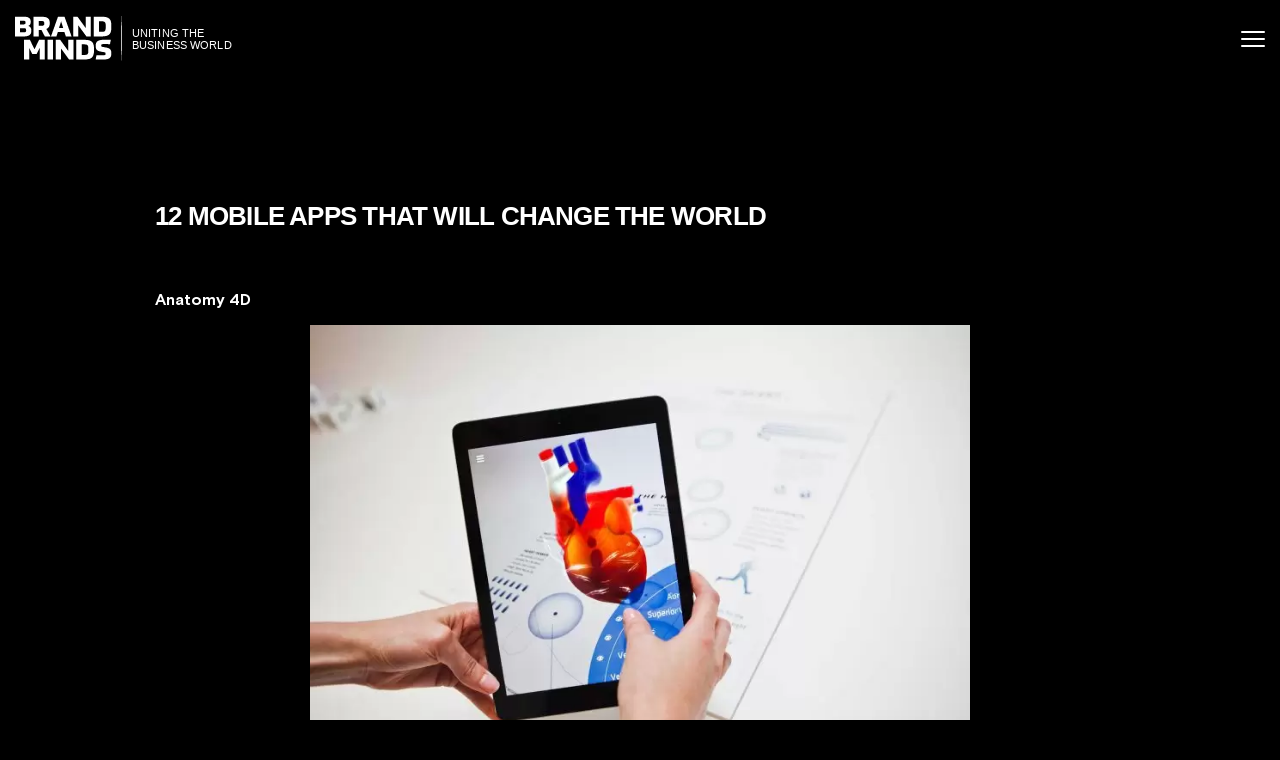

--- FILE ---
content_type: image/svg+xml
request_url: https://brandminds.com/wp-content/themes/bm2021/assets/images/home-lines.svg
body_size: 180303
content:
<svg xmlns="http://www.w3.org/2000/svg" xmlns:xlink="http://www.w3.org/1999/xlink" width="1440" height="18564" viewBox="0 0 1440 18564">
  <defs>
    <clipPath id="clip-Home_Page_2">
      <rect width="1440" height="18564"/>
    </clipPath>
  </defs>
  <g id="Home_Page_2" data-name="Home Page – 2" clip-path="url(#clip-Home_Page_2)">
    <g id="Group_1442" data-name="Group 1442" transform="translate(0 -759.234)">
      <g id="Group_801" data-name="Group 801" transform="translate(638 12348.467)" opacity="0.4">
        <path id="Path_21" data-name="Path 21" d="M1204.436,3248.91c21.533,0,42.072-5.418,59.394-15.674,61.356-36.322,73.791-119.838,64.969-185.889-3.226-24.148-8.588-48.456-13.773-71.961-9.434-42.761-19.186-86.965-16.115-131,7.526-107.9,90.83-196.5,152.836-253.762,12.756-11.782,26.014-23.644,38.833-35.116,62.831-56.217,127.758-114.31,165.527-190.258,45.889-92.272,45.787-198.433,45.692-301.1-.088-92.72-.18-188.594,33.383-274.537,42-107.535,132.885-189.373,214.78-257.639q11.852-9.88,23.8-19.748c79.161-65.54,161.015-133.308,213.912-222.306,29.892-50.294,47.78-108.525,50.368-163.968,2.858-61.227-12.746-116.262-45.124-159.153-35.4-46.895-88.1-78.052-156.635-92.605-28.359-6.021-59.112-9.075-91.4-9.075a581.871,581.871,0,0,0-100.866,9.115c-37.949,6.7-76.316,15.975-113.418,24.945-71.4,17.26-145.237,35.108-219.117,35.108-13.13,0-26.087-.576-38.517-1.708-118.739-10.836-225.1-74.27-327.957-135.615-102.555-61.164-208.6-124.409-327.381-136.1-10.725-1.057-21.569-1.591-32.229-1.591-32.514,0-63.393,4.8-91.78,14.265-42.09,14.034-76.124,38.156-98.42,69.758-28.927,41-39.161,91.8-31.288,155.313,6.905,55.709,27.073,114.053,45.436,164.366,24.962,68.4,51.954,148.133,56.266,228.763,4.681,87.578-18.7,165.7-65.85,219.987-78.069,89.887-204.919,106.049-327.592,121.68l-1.939.247q-8.673,1.108-17.267,2.213c-174.4,22.56-279.13,79.155-320.168,173.016-25.583,58.512-24.788,130.579,2.43,220.316,88.244,290.935,361.044,516.346,663.4,548.155a115.582,115.582,0,0,0,12,.62c33.428,0,67.039-13.857,99.543-27.259,33.976-14.008,66.038-27.229,98.506-27.229,35.478,0,65.561,15.8,94.672,49.712,72.187,84.1,78.663,195,84.375,292.856,2.466,42.249,4.8,82.154,11.935,118.026,13.156,66.093,28.065,141,73.523,197.947,22.373,28.025,54.7,50.019,88.7,60.342A146.589,146.589,0,0,0,1204.436,3248.91ZM1945.945,869.639c48.213,0,91.78,6.616,129.491,19.664,47.888,16.57,86.2,43.558,113.873,80.216,70.936,93.969,48.34,227.467-5.522,318.087-52.5,88.326-134.041,155.84-212.9,221.13q-11.949,9.892-23.817,19.763c-82.327,68.627-173.71,150.932-216.1,259.467-33.872,86.735-33.782,183.045-33.694,276.183.1,102.146.2,207.767-45.219,299.088-37.38,75.165-101.973,132.962-164.441,188.857-12.842,11.488-26.108,23.358-38.939,35.207-45.25,41.79-77.825,78.606-102.513,115.864-31.538,47.594-48.469,93.683-51.764,140.905-3.118,44.686,6.707,89.215,16.207,132.277,5.169,23.429,10.509,47.641,13.711,71.6,8.63,64.616-3.335,146.2-62.793,181.4a110.921,110.921,0,0,1-57.31,15.318h-.009c-45.7,0-95.748-25.7-127.5-65.468-44.772-56.087-59.568-130.421-72.621-196-7.08-35.568-9.4-75.321-11.858-117.41-5.754-98.564-12.276-210.28-85.457-295.538-29.53-34.4-61.631-51.129-98.135-51.129-33.717,0-67.495,13.928-100.16,27.4-32.124,13.244-65.313,26.928-97.9,26.928a109.8,109.8,0,0,1-11.485-.592c-300.6-31.625-571.819-255.725-659.55-544.974-26.892-88.664-27.748-159.708-2.614-217.191C-22.719,1718.4,80.844,1662.68,253.54,1640.34q9-1.164,18.088-2.316l1.109-.142c60.41-7.7,122.872-15.656,180.455-33.09,65.473-19.823,114.531-49.3,149.979-90.113,24.936-28.71,43.336-63.851,54.691-104.446,10.367-37.06,14.49-77.011,12.259-118.744-4.344-81.251-31.458-161.361-56.532-230.07-40.936-112.175-75.792-228.937-14.7-315.525,17.4-24.666,70.514-82.037,187.51-82.037,10.333,0,20.689.5,30.783,1.5,117.779,11.593,223.382,74.576,325.508,135.484,103.3,61.608,210.106,125.307,329.865,136.235,12.587,1.149,25.7,1.731,38.982,1.731,74.355,0,148.445-17.91,220.094-35.23,37.061-8.959,75.357-18.217,113.173-24.9A593.73,593.73,0,0,1,1945.945,869.639Z" transform="translate(85.812 -659.266)" fill="#313131"/>
        <path id="Path_22" data-name="Path 22" d="M1168.955,3125.432c23.594,0,45.861-6.283,64.395-18.171,25.875-16.639,44.389-42.812,55.027-77.791,11.392-37.462,10.641-74.846,8-99.613-2.129-20.235-5.7-39.938-9.247-58.217q-1.309-6.76-2.651-13.514c-7.861-39.831-15.987-81.011-12.432-121.958.3-3.429.677-6.9,1.134-10.328,12.327-89.875,79.55-154.467,153.305-218.135,9.753-8.419,19.863-16.957,29.638-25.214,48.632-41.07,98.919-83.541,135.335-135.7a329.615,329.615,0,0,0,26.11-44.183c40.809-83.948,38.69-177.353,36.641-267.681l-.1-4.348c-2.036-87.582-4.142-178.146,25.389-260.039,34.608-95.6,109.147-169.3,189-242.588q9.978-9.159,20.054-18.342c73.491-67.1,149.484-136.487,199.853-224.406,28.457-49.728,45.927-106.542,49.191-159.979,3.635-59.5-10.136-113.089-39.823-154.983-31.005-43.755-77.974-73.677-139.6-88.933-30.179-7.473-63.463-11.261-98.927-11.261a545.8,545.8,0,0,0-74.721,5.274c-36.538,5.087-73.661,12.844-109.561,20.347l-.328.069c-62.753,13.115-127.642,26.676-192.622,26.676q-4.144,0-8.285-.075c-9.795-.173-19.512-.67-28.88-1.479-106.677-9.22-202.8-61.537-295.751-112.133-95.759-52.121-194.773-106.014-304.223-111.447-4.95-.247-9.968-.372-14.913-.372-34.4,0-68.347,6.05-98.163,17.493-38.168,14.65-69.209,38.152-89.765,67.961C592.638,854.02,608.589,945.4,628,1017.01c6.134,22.758,13.16,45.186,19.263,64.421,20.288,64.034,41.962,138.659,42.306,214.014.368,80.424-24.314,151.769-69.5,200.889-33.779,36.774-80.074,63.542-141.528,81.836-51.493,15.326-107.182,23.166-161.037,30.747q-11.7,1.645-23.254,3.3c-79.414,11.433-141.73,29.655-190.505,55.71-51.584,27.5-87.872,64.336-107.859,109.477-31.758,71.574-16.572,151.516,1.761,205.976,26.389,78.4,75.393,138.87,127.276,202.89l.144.179q8.786,10.842,17.632,21.826c9.525,11.859,18.961,23.9,28.084,35.553,11.891,15.179,24.153,30.832,36.226,45.573a922.719,922.719,0,0,0,71.627,78.428,718.585,718.585,0,0,0,154.458,114.526c62.424,34.293,117.276,54.3,172.622,62.973a105.857,105.857,0,0,0,16.332,1.239c29.062,0,58.431-11.062,86.832-21.763,30.066-11.328,58.445-22.02,87.206-22.02,32.8,0,60.566,13.987,87.383,44.017,66.531,73.982,76.353,170.264,85.018,255.212,3.755,36.8,7.3,71.553,14.993,102.582l1.869,7.553c14.3,57.881,29.077,117.73,69.573,162.132,21.417,23.481,51.932,40.915,83.721,47.831A143.025,143.025,0,0,0,1168.955,3125.432Zm926.1-2152.118c67.987,96.856,37.109,227.4-10.114,309.914-50.058,87.375-125.813,156.546-199.076,223.438l-.359.326q-9.89,9.031-19.708,18.026c-80.23,73.637-155.135,147.721-190.05,244.173-29.786,82.593-27.671,173.536-25.625,261.486l.1,4.345c2.039,89.856,4.148,182.769-36.24,265.848a325.539,325.539,0,0,1-25.793,43.643c-36.119,51.731-86.2,94.028-134.638,134.933l-.327.276c-9.681,8.179-19.693,16.635-29.344,24.965-33.691,29.085-68.984,60.5-97.651,96.619-32.533,40.986-51.177,81.547-57,124-.466,3.492-.856,7.032-1.156,10.517-3.6,41.509,4.58,82.974,12.492,123.072l.031.157q1.317,6.672,2.619,13.346c3.528,18.191,7.083,37.794,9.2,57.878,3.137,29.476,8,129.116-61.22,173.629-18.329,11.754-39.233,17.713-62.134,17.713-40.442,0-83.049-19.171-111.2-50.03-39.814-43.652-54.472-103-68.648-160.4l-1.869-7.555c-7.626-30.755-11.157-65.375-14.9-102.027-8.726-85.555-18.618-182.525-86.015-257.469-27.159-30.411-56.738-45.193-90.43-45.193-29.806,0-59.649,11.243-88.511,22.117-29.42,11.086-57.191,21.55-85.133,21.55a103.832,103.832,0,0,1-16.031-1.224c-54.877-8.6-109.314-28.468-171.32-62.532a714.474,714.474,0,0,1-153.6-113.892,918.235,918.235,0,0,1-71.32-78.092c-12.05-14.714-24.3-30.356-36.153-45.483-9.162-11.694-18.615-23.764-28.132-35.613q-8.909-11.094-17.786-22.016c-51.649-63.735-100.434-123.934-126.6-201.653-18.106-53.79-33.133-132.688-1.9-203.09,19.618-44.307,55.313-80.5,106.093-107.574,48.359-25.834,110.245-43.916,189.2-55.282q11.544-1.663,23.241-3.3c54.012-7.6,109.851-15.465,161.618-30.874,62.165-18.5,109.048-45.641,143.328-82.959,45.869-49.862,70.924-122.171,70.552-203.606-.348-75.913-22.117-150.885-42.494-215.2-6.09-19.194-13.1-41.572-19.215-64.257-19.19-70.776-35-161.034,13.464-231.339,19.754-28.645,48.28-50.552,84.786-65.112,38.53-15.367,76.065-18.593,100.767-18.593,4.624,0,9.27.115,13.809.341,108.54,5.388,207.148,59.061,302.511,110.966,93.318,50.792,189.811,103.313,297.317,112.606,9.471.816,19.279,1.318,29.153,1.493,2.739.048,5.485.072,8.221.072,65.529,0,130.762-13.631,193.846-26.815,35.9-7.5,72.949-15.245,109.349-20.312a548.032,548.032,0,0,1,73.9-5.139c75.406,0,177.271,16.965,235.008,97.655l1.629-1.154,1.078,1.523Z" transform="translate(101.674 -646.737)" fill="#313131"/>
        <path id="Path_23" data-name="Path 23" d="M1132.4,3003.124c26.01,0,50.4-7.447,70.544-21.537,43.971-30.914,66.812-94.067,61.1-168.931-1.493-20.193-4.592-40.22-7.125-55.41q-1.311-7.873-2.682-15.743l-.029-.171c-6.362-36.955-12.942-75.168-8.935-113.088.368-3.516.78-6.719,1.259-9.793,12.816-82.16,79.518-134.379,138.369-180.451l.193-.152c5.61-4.391,10.916-8.546,16.226-12.763,6.466-5.135,13.155-10.385,19.628-15.466l.164-.127c48.594-38.14,98.844-77.579,134.244-128.445a287.227,287.227,0,0,0,23.763-40.768c35.963-76.01,31.728-161.811,27.63-244.788l-.047-.938c-3.882-77.145-8.282-164.58,17.2-242.768,30-91.281,100.765-163.669,163.2-227.537q9.446-9.664,19.009-19.376c66.8-67.979,135.87-138.271,183.107-224.064,27.036-49.209,44.083-104.594,48-155.953,4.4-57.75-7.532-109.917-34.511-150.865-26.709-40.54-67.965-69.2-122.624-85.18-32.373-9.465-68.845-14.265-108.4-14.265-15.215,0-30.881.735-46.562,2.182-35.579,3.319-71.971,9.51-107.161,15.5-53.791,9.15-109.412,18.611-165.5,18.611-3.117,0-6.251-.031-9.312-.089-8.927-.171-17.784-.6-26.322-1.287-92.632-7.471-176.9-49.038-258.386-89.237-45.5-22.442-92.531-45.644-139.717-62.06-47.374-16.479-90.49-24.49-131.811-24.49-4.917,0-9.88.118-14.753.347-36.891,1.742-72.185,9.533-102.068,22.535-35.013,15.234-62.308,37.168-81.127,65.191-45.081,67.167-33.643,151.945-18.642,218.3,4.438,19.911,9.611,39.819,14.965,60.162,15.661,59.7,32.057,129.257,28.346,199.267-3.877,73.17-29.86,137.731-73.162,181.792-32.353,33.011-75.936,57.325-133.241,74.332-46.2,13.705-95.951,21.453-144.065,28.945l-1.052.164q-13.325,2.077-26.475,4.169c-73.644,11.84-131.408,29.713-176.6,54.641-47.428,26.07-81.063,60.628-99.969,102.72-24.849,55.094-24.461,123.147,1.089,191.624,21.74,58.263,61.432,98.746,103.456,141.606,19.2,19.582,39.044,39.819,57.432,62.188,21.893,26.611,40.06,55.2,57.63,82.846l.356.56c16.009,25.189,35.141,54.667,55.672,82.318,36.616,49.44,76.8,90.833,122.841,126.546,38.494,29.856,90.941,65.9,155.37,79.686a97.745,97.745,0,0,0,20.4,2.084c24.687,0,49.754-8.337,74-16.4,24.52-8.156,49.846-16.58,75.26-16.58,30.392,0,56.922,12.431,81.106,38,60.528,64,73.781,145.458,85.473,217.327,5.113,31.418,9.941,61.1,18.241,87.379q2.367,7.5,4.694,15.087c14.14,45.782,28.762,93.123,64.664,126.326C1061.325,2989.554,1097.081,3003.124,1132.4,3003.124ZM2000.33,976.668c60.884,93.389,30.5,221.218-14.144,302.471-47.007,85.376-115.909,155.5-182.543,223.309q-9.554,9.721-19.013,19.382c-62.7,64.136-133.766,136.829-164.016,228.879-25.679,78.8-21.262,166.572-17.365,244.013l.047.938c4.076,82.553,8.29,167.914-27.3,243.138a283.819,283.819,0,0,1-23.478,40.275c-35.1,50.442-85.147,89.717-133.541,127.7-6.528,5.124-13.279,10.422-19.807,15.607-5.262,4.18-10.527,8.3-16.088,12.656l-.312.244c-59.355,46.469-126.626,99.135-139.652,182.64-.489,3.128-.908,6.387-1.282,9.964-4.056,38.393,2.564,76.847,8.967,114.035q1.367,7.947,2.707,15.9c2.522,15.12,5.607,35.048,7.088,55.1,5.618,73.639-16.678,135.638-59.641,165.844-19.6,13.709-43.328,20.954-68.632,20.954-34.393,0-69.245-13.243-93.23-35.425-35.221-32.571-49.7-79.461-63.708-124.807-1.569-5.081-3.124-10.114-4.7-15.108-8.224-26.042-13.032-55.6-18.124-86.891-11.774-72.362-25.117-154.377-86.374-219.148-24.974-26.408-52.208-39.245-83.255-39.245-25.851,0-51.695,8.6-76.685,16.908-25.161,8.369-48.926,16.274-72.67,16.274a94.2,94.2,0,0,1-19.944-2.049c-63.747-13.644-115.772-49.406-153.974-79.037-45.79-35.517-85.757-76.69-122.184-125.875-20.464-27.56-39.555-56.975-55.531-82.112l-.357-.561c-17.626-27.737-35.854-56.419-57.876-83.187-18.47-22.469-38.366-42.761-57.607-62.384-41.78-42.613-81.227-82.843-102.712-140.422-25.231-67.617-25.649-134.738-1.176-189,18.593-41.394,51.728-75.412,98.486-101.11,44.837-24.737,102.238-42.484,175.478-54.258q13.641-2.2,27.5-4.329c48.259-7.516,98.117-15.281,144.525-29.049,57.881-17.177,101.949-41.782,134.724-75.224,43.892-44.663,70.224-110.018,74.147-184.029,3.736-70.506-12.728-140.374-28.456-200.328-5.547-21.078-10.5-40.146-14.935-60.04-14.849-65.678-26.206-149.544,18.14-215.615,34.239-50.983,100.025-82.4,180.49-86.2,4.978-.234,10.039-.354,15.041-.354,94.792,0,179.675,41.873,269.543,86.2,81.789,40.346,166.358,82.062,259.644,89.585,8.613.689,17.538,1.126,26.532,1.3,3.113.06,6.3.091,9.472.091,56.289,0,112-9.477,165.885-18.642l.163-.028c35.11-5.972,71.418-12.147,106.839-15.451,14.774-1.363,29.878-2.055,44.89-2.055,44.86,0,85.467,6.037,120.692,17.946,47.643,16.1,84.071,42.7,108.288,79.055l1.445-.952,1.026,1.558Z" transform="translate(117.455 -634.504)" fill="#313131"/>
        <path id="Path_24" data-name="Path 24" d="M1092.712,2882.545c29.187,0,57.468-9.388,79.636-26.437,21.729-16.826,37.882-41.043,48.01-71.979,8.65-26.424,12.513-57.025,11.172-88.493-.6-15.313-2.191-32.027-5-52.6-.821-6.013-1.7-12.121-2.561-18.03-4.957-34.245-10.067-69.544-5.645-104.5.425-3.4.878-6.428,1.385-9.267,13.007-72.883,73.478-113.087,126.832-148.559l.163-.109c10.313-6.858,20.054-13.335,29.278-19.923l8.833-6.3c46.726-33.272,99.685-70.986,134.263-120.862a246.717,246.717,0,0,0,21.417-37.354c31.28-68.33,25.021-144.6,18.969-218.365l-.444-5.4c-6.669-80.117-10.588-152.058,9.106-221.15,23.228-80.351,79.12-145.038,133.172-207.594l4.224-4.89q10.776-12.479,21.761-25.072c58.713-67.474,119.423-137.241,162.573-219.062,26-49.449,42.177-101.967,46.772-151.878,5.154-55.981-4.932-106.746-29.167-146.809-22.534-37.253-58.105-64.62-105.724-81.34-34.524-12.119-76.1-18.526-120.241-18.526-5.267,0-10.639.092-15.964.272-35.3,1.254-70.166,5.568-107.079,10.137l-.247.029c-43.567,5.393-88.616,10.968-134.268,10.968-3.881,0-7.767-.041-11.55-.121-8.072-.168-16.067-.537-23.761-1.1-81.26-5.976-155.848-36.358-227.982-65.74-79.094-32.217-153.8-62.646-234.9-62.646-8.8,0-17.663.367-26.339,1.09-69.425,5.786-130.616,39.566-163.687,90.36-17.9,27.514-27.913,59.358-30.619,97.357-2.114,29.679.226,62.92,7.368,104.607,3.316,19.36,7.221,38.766,10.667,55.888,13.753,68.772,21.461,126.461,14.388,184.541-5.667,46.535-23.6,112.535-76.835,162.686-30.915,29.243-71.785,51.1-124.947,66.819-40.816,12.064-84.533,19.6-126.81,26.9l-.412.071c-10.426,1.8-21.209,3.661-31.667,5.544-67.831,12.227-121.047,29.751-162.688,53.573-43.266,24.623-74.247,56.909-92.084,95.964-24.38,53.069-24.228,117.676.416,177.259,20.948,50.643,59.837,81.346,101.009,113.851,26.023,20.545,52.926,41.785,75.713,68.849,22.958,27.239,39.026,58.619,51.716,85.722,5.948,12.7,11.581,25.151,17.029,37.187,7.736,17.093,15,33.153,22.707,49,26.127,53.978,55.966,99.3,91.225,138.552,34.311,38.2,77.547,79.526,138.067,96.4a89.576,89.576,0,0,0,24.367,3.172c20.332,0,41.084-5.767,61.152-11.344,20.637-5.734,41.978-11.665,63.411-11.665,28.523,0,52.3,10.351,74.827,32.573,54.456,53.723,71.034,120.195,85.66,178.842,6.551,26.268,12.739,51.078,21.769,72.781,2.516,6.048,5,12.33,7.409,18.4,13.913,35.144,28.3,71.472,59.862,94.72,20.055,14.771,46.341,22.937,74.014,22.994ZM1681.55,880.969c43.972,0,83.667,5.988,117.987,17.8,47.455,16.332,82.922,43.468,105.418,80.655,54.379,89.894,26.516,211.751-17.691,295.814-42.99,81.516-103.584,151.152-162.182,218.495l-.227.261q-10.86,12.479-21.551,24.829l-4.223,4.89c-54.257,62.8-110.362,127.73-133.77,208.7-19.83,69.572-15.9,141.79-9.208,222.2l.443,5.4c6.022,73.39,12.249,149.275-18.713,216.908a243.956,243.956,0,0,1-21.161,36.907c-34.285,49.454-87.025,87.01-133.554,120.145q-4.449,3.166-8.839,6.3c-9.219,6.585-18.982,13.076-29.318,19.948-53.881,35.824-114.906,76.4-128.133,150.51-.514,2.883-.974,5.963-1.407,9.416-4.472,35.341.667,70.84,5.636,105.171.86,5.939,1.749,12.079,2.573,18.115,2.8,20.482,4.384,37.108,4.981,52.326,2.922,68.552-18.78,127.633-58.048,158.041-22.057,16.964-48.8,25.929-77.355,25.929-26.994,0-53.625-8.21-73.064-22.527-30.889-22.75-45.116-58.684-58.874-93.435-2.4-6.073-4.89-12.354-7.43-18.458-8.944-21.5-15.106-46.2-21.63-72.358-14.721-59.028-31.4-125.924-86.445-180.223-23.183-22.87-47.512-33.522-76.568-33.522-21.753,0-43.479,6.037-64.489,11.874-20.9,5.809-40.634,11.292-60.2,11.292a87.357,87.357,0,0,1-23.763-3.115c-59.8-16.674-102.648-57.652-136.678-95.54-35.073-39.048-64.764-84.148-90.77-137.875-7.672-15.782-14.934-31.827-22.621-48.814-5.469-12.083-11.111-24.55-17.1-37.336-12.771-27.276-28.951-58.868-52.128-86.366-22.979-27.292-50-48.627-76.135-69.258-40.868-32.266-79.465-62.738-100.12-112.677-24.335-58.833-24.5-122.59-.46-174.922,17.576-38.487,48.152-70.33,90.875-94.643,41.347-23.654,94.259-41.065,161.758-53.234,10.776-1.942,22.082-3.892,32.057-5.611,42.378-7.311,86.178-14.867,127.143-26.975,53.611-15.849,94.867-37.929,126.125-67.5,53.87-50.749,72-117.443,77.73-164.457,7.12-58.467-.615-116.422-14.42-185.453-3.444-17.11-7.345-36.5-10.656-55.824-10.4-60.734-17.211-138.339,22.819-199.876,32.583-50.043,92.949-83.33,161.481-89.043,8.574-.714,17.336-1.077,26.042-1.077,80.587,0,155.029,30.322,233.839,62.422,72.352,29.471,147.157,59.943,228.883,65.953,7.734.563,15.78.934,23.914,1.1,3.764.08,7.629.12,11.489.12,45.975,0,91.231-5.6,135-11.017,36.855-4.561,71.657-8.867,106.822-10.115C1670.9,881.061,1676.256,880.969,1681.55,880.969Z" transform="translate(133.405 -622.463)" fill="#313131"/>
        <path id="Path_25" data-name="Path 25" d="M1050.979,2764.859a141.6,141.6,0,0,0,90.554-33.57c36.708-31.589,57.585-87.005,57.277-152.04a481.4,481.4,0,0,0-2.886-49.791c-.689-6.678-1.467-13.464-2.22-20.026l-.016-.144c-3.6-31.382-7.328-63.831-2.523-95.883.48-3.239.974-6.1,1.51-8.74,13.569-66.815,71.219-97.2,122.082-124.011,12.835-6.764,24.956-13.153,35.68-19.807,43.676-27.1,98.032-60.826,132.151-110.27a208.042,208.042,0,0,0,19.069-33.935c26.791-60.972,18.523-128.163,10.529-193.143l-1.061-8.655c-8.066-65.065-14.632-134.068,1.008-199.53,16.975-71.055,61.467-130.488,104.494-187.965l7.081-9.466c9.626-12.888,19.627-26.059,29.3-38.8,48.95-64.46,99.568-131.115,137.269-206.039,24.589-49.027,40.32-100.118,45.489-147.748,5.965-54.957-2.033-103.01-23.771-142.828-45.357-83.075-148.7-99.505-206.271-101.906-6.988-.276-14.351-.416-21.882-.416-29.106,0-58.4,2.025-89.418,4.169-31.56,2.181-64.074,4.429-97.138,4.429-5.383,0-10.722-.061-15.867-.181-7.244-.167-14.377-.472-21.2-.906-67.156-4.341-129.734-24.115-190.254-43.238-65.676-20.753-127.691-40.349-192.129-40.349a295.367,295.367,0,0,0-51.441,4.446,230.966,230.966,0,0,0-80.466,30.607c-26.6,16.468-48.022,37.455-63.663,62.377-36.071,57.544-34.323,126.139-27.854,185.649,1.7,15.627,3.728,31.244,5.69,46.346l.688,5.3c7.04,54.976,11.963,113.594.419,169.786-12.135,59.062-39.979,108.707-80.521,143.566-29.458,25.466-67.614,44.862-116.646,59.3C528.81,1521.822,491.3,1529,455.03,1535.944c-12.247,2.343-24.91,4.767-37.171,7.257-61.987,12.6-110.655,29.768-148.784,52.5-39.091,23.156-67.42,53.171-84.2,89.212-23.743,50.623-23.84,111.511-.26,162.877,21.247,46.286,61.384,69.96,103.877,95.025,31.266,18.444,63.594,37.514,88.679,66.594,18.8,21.773,33.686,50.585,45.5,88.088,7.232,22.955,12.675,45.061,17.94,66.44l.041.166c1.9,7.73,3.872,15.722,5.856,23.453,15.4,60.444,34.338,108.276,59.615,150.534,24.87,41.579,61.067,92.008,120.7,113.09a85.315,85.315,0,0,0,28.87,4.67c15.493,0,31.145-3.25,47.719-6.691,16.462-3.417,33.479-6.951,50.57-6.951,26.711,0,48.813,8.686,69.558,27.335,47.967,43.118,67.665,94.3,85.043,139.455,8.258,21.458,16.056,41.719,26.122,59.088,3.412,5.887,6.732,12.1,9.942,18.1,13.725,25.678,27.917,52.229,55.226,66.7C1014.638,2760.72,1032.311,2764.857,1050.979,2764.859Zm532.9-1882.313c7.492,0,14.808.139,21.745.412,57.063,2.379,159.478,18.619,204.27,100.662,40.1,73.446,31.966,181.244-21.755,288.358-37.6,74.723-88.15,141.29-137.036,205.665-9.68,12.747-19.69,25.928-29.311,38.811l-7.077,9.462c-43.175,57.672-87.819,117.308-104.908,188.844-15.731,65.849-9.147,135.1-1.056,200.377l1.062,8.657c7.955,64.66,16.18,131.521-10.345,191.888a205.612,205.612,0,0,1-18.847,33.541c-33.833,49.029-87.952,82.611-131.438,109.594-10.648,6.606-22.73,12.973-35.521,19.716-24.569,12.95-52.4,27.617-75.211,47.195-26.227,22.508-41.966,48.173-48.118,78.466-.544,2.68-1.045,5.579-1.533,8.863-4.85,32.363-1.106,64.972,2.514,96.508.756,6.582,1.537,13.39,2.233,20.141a479.041,479.041,0,0,1,2.874,49.553c.305,64.334-20.267,119.087-56.442,150.218-24.588,20.989-57.008,33.027-88.952,33.027-18.269,0-35.572-4.053-50.038-11.72-26.664-14.132-40.682-40.356-54.237-65.716-3.232-6.048-6.559-12.271-9.981-18.178-9.969-17.206-17.735-37.378-25.955-58.736-17.479-45.418-37.285-96.883-85.68-140.386-21.256-19.107-43.783-28.007-70.9-28.007-17.3,0-34.585,3.587-51.3,7.057-16.426,3.411-31.931,6.629-47.24,6.629a82.962,82.962,0,0,1-28.081-4.518C568.7,2428.1,532.835,2378.1,508.169,2336.863c-25.156-42.055-44.015-89.687-59.35-149.9-1.993-7.761-3.88-15.43-5.879-23.549-5.29-21.477-10.742-43.617-17.994-66.638-11.913-37.82-26.95-66.909-45.969-88.931-25.345-29.381-57.844-48.552-89.273-67.09-42.162-24.87-81.987-48.361-102.92-93.965-23.29-50.736-23.195-110.873.253-160.867,16.576-35.6,44.589-65.262,83.26-88.169,37.9-22.593,86.32-39.672,148.039-52.211,12.194-2.477,24.8-4.889,36.983-7.223l.161-.031c36.33-6.953,73.9-14.143,109.234-24.541,49.367-14.534,87.813-34.089,117.534-59.781,40.945-35.208,69.058-85.311,81.3-144.9,11.615-56.534,6.677-115.391-.389-170.572l-.685-5.278c-1.959-15.085-3.986-30.683-5.686-46.324-6.424-59.1-8.181-127.2,27.5-184.121,29.457-46.938,82.736-81.292,142.521-91.9a292.736,292.736,0,0,1,50.965-4.4c64.159,0,125.991,19.539,191.454,40.225,60.658,19.167,123.379,38.986,190.833,43.348,6.856.437,14.022.743,21.3.909,5.154.12,10.5.182,15.89.182,33.175,0,65.733-2.25,97.219-4.426C1525.509,884.57,1554.809,882.545,1583.881,882.545Z" transform="translate(149.562 -611.072)" fill="#313131"/>
        <path id="Path_26" data-name="Path 26" d="M1009.8,2651.184c34.844,0,72.626-16.347,101.066-43.729,44.9-43.228,53.974-108.54,55.386-143.624a440.082,440.082,0,0,0-.768-46.984c-.481-7.347-1.092-14.789-1.681-21.986-2.348-28.69-4.777-58.356.369-87.584.536-3.065,1.072-5.754,1.638-8.214,14.45-62.772,73.9-85.305,121.675-103.41,13.833-5.243,26.892-10.194,37.585-15.638,43.422-22.107,91.776-50.49,121.194-93.365a171.41,171.41,0,0,0,16.719-30.513c22.5-53.951,12.217-112.517,2.275-169.155q-.937-5.35-1.865-10.67c-10.035-57.147-17.841-118.255-7.093-177.911,11.566-64.211,46.718-120.206,80.712-174.357l5.026-8.012c13.234-21.121,26.855-41.926,41.277-63.955,37.805-57.743,76.853-117.381,107.543-181.589,23.176-48.652,38.428-98.292,44.107-143.553,6.66-53.091.508-99.834-18.284-138.931-14.661-30.5-38.969-55.186-72.246-73.365-27.557-15.053-60.655-25.426-98.374-30.831-31.6-4.437-64.307-5.035-92.136-5.035-11.033,0-21.973.1-33.555.209-11.386.105-23.13.214-34.922.214-12.922,0-24.317-.135-34.837-.411-6.395-.164-12.666-.4-18.634-.713-50.648-2.694-98.9-12.576-145.562-22.135-51.645-10.578-100.406-20.568-149.233-20.568-30.124,0-57.472,3.836-83.606,11.725C901.415,862.841,856,897.684,828.988,942.685c-31.87,53.159-34.291,115.444-32.454,169.361.4,11.79.966,23.669,1.512,35.158l.035.729q.274,5.782.54,11.51c2.231,50.571,2.132,104.355-13.555,155.053-15.834,51.171-44.956,94.2-84.219,124.433-27.976,21.674-63.414,38.606-108.338,51.764-29.353,8.593-60.382,15.189-90.388,21.568-14.209,3.02-28.865,6.135-43.072,9.41-56.871,13.108-99.73,29.449-134.88,51.425-34.408,21.361-60.8,49.877-76.33,82.467-23.3,48.518-23.653,104.022-.942,148.475,22.071,43.2,64.258,60.978,108.92,79.8,35.862,15.113,72.941,30.739,99.472,60.75,19.465,21.994,32.7,52.449,39.328,90.521,4.885,28.053,6.145,55.128,7.365,81.309q.3,6.365.6,12.652c2.21,45.6,7.391,105.281,28.021,162.49,10.884,30.176,23.164,54.564,37.547,74.556,18.263,25.384,40.378,43.944,65.729,55.165,10.376,4.591,21.635,6.73,35.434,6.73,10.586,0,21.274-1.226,32.588-2.524,11.379-1.3,23.11-2.651,34.864-2.651,34.333,0,54.545,12.8,66.761,22.421,40.364,31.8,62.459,67.187,81.953,98.407,10.792,17.282,20.984,33.6,32.974,47.044,4.168,4.67,8.23,9.752,12.159,14.667,13.694,17.13,27.85,34.838,50.864,41.8A97.822,97.822,0,0,0,1009.8,2651.184ZM1715.416,989.649c33.988,71.661,24.45,173.655-26.229,280.036-30.637,64.1-69.65,123.684-107.379,181.309-14.45,22.073-28.086,42.9-41.339,64.048l-5.023,8.008c-34.089,54.3-69.338,110.454-80.97,175.018-10.8,59.943-2.972,121.245,7.093,178.56q.916,5.291,1.855,10.617c9.9,56.431,20.135,114.724-2.151,168.172a169.56,169.56,0,0,1-16.536,30.181c-29.182,42.532-77.292,70.758-120.5,92.76-10.6,5.4-23.608,10.328-37.38,15.547-48.206,18.269-108.175,41-122.848,104.739-.577,2.507-1.118,5.226-1.657,8.31-5.189,29.462-2.75,59.25-.392,88.057.589,7.2,1.2,14.634,1.679,21.958a438.456,438.456,0,0,1,.765,46.786c-1.4,34.806-10.389,99.583-54.82,142.362-28.109,27.063-65.385,43.22-99.712,43.22a96.142,96.142,0,0,1-27.852-3.948c-22.463-6.793-36.437-24.274-49.951-41.179-3.939-4.929-8.013-10.025-12.223-14.743-11.883-13.318-22.034-29.574-32.781-46.784-19.576-31.353-41.764-66.885-82.384-98.89-20.049-15.8-40.929-22.842-67.7-22.842-11.875,0-23.763,1.364-35.257,2.684-11.235,1.29-21.837,2.507-32.341,2.507-13.588,0-24.629-2.086-34.746-6.564-45.368-20.079-77.867-60.958-102.279-128.651-20.547-56.976-25.71-116.479-27.913-161.951q-.316-6.291-.6-12.639c-1.221-26.24-2.484-53.375-7.39-81.55-6.691-38.414-20.069-69.177-39.766-91.432-26.813-30.329-64.092-46.038-100.143-61.231-44.343-18.687-86.225-36.336-107.986-78.93-22.448-43.941-22.089-98.828.964-146.828,15.375-32.267,41.53-60.518,75.637-81.691,34.971-21.863,77.65-38.132,134.314-51.193,14.112-3.252,28.725-6.357,42.856-9.361l.148-.032c30.052-6.388,61.127-12.994,90.561-21.61,45.152-13.224,80.79-30.258,108.952-52.076,39.569-30.471,68.91-73.816,84.858-125.354,15.771-50.968,15.874-104.948,13.636-155.687q-.276-6.056-.57-12.174c-.549-11.55-1.113-23.424-1.514-35.2-1.827-53.644.568-115.6,32.19-168.341,26.779-44.609,71.807-79.152,123.537-94.768,25.934-7.829,53.1-11.634,83.067-11.634,48.7,0,97.338,9.964,148.835,20.513,46.744,9.576,95.071,19.475,145.864,22.175,5.98.311,12.267.552,18.683.716,10.542.276,21.961.409,34.908.409,11.775,0,23.5-.108,34.836-.212,11.649-.109,22.576-.21,33.6-.21,27.773,0,60.41.6,91.894,5.018,58.373,8.366,134.921,32.92,168.8,102.32l.841-.4.808,1.682Z" transform="translate(165.551 -600.657)" fill="#313131"/>
        <path id="Path_27" data-name="Path 27" d="M967.23,2543.667c37.475,0,79.633-21.621,112.776-57.842,29.764-32.776,48.772-80.811,53.518-135.252a382.872,382.872,0,0,0,1.35-44.168c-.184-7.875-.548-15.853-.9-23.567-1.185-26.073-2.411-53.033,3.039-79.518.581-2.841,1.16-5.356,1.766-7.689,15.675-60.241,78.674-74.39,124.675-84.721,13.589-3.053,26.412-5.934,36.1-9.565,51.806-19.408,88.888-45.126,110.217-76.439a137.213,137.213,0,0,0,14.366-27.087c18.394-47.287,6.062-97.692-5.866-146.436q-1.4-5.73-2.776-11.406c-15.123-62.163-19.955-111.826-15.2-156.29,6.5-60.805,33.638-114.941,59.883-167.295,16.662-33.235,35.057-65.874,54.531-100.43,26.474-46.975,53.839-95.533,76.564-145.846,33.931-75.341,66.665-184.108,29.923-274.418-25.768-63.338-87.629-92.854-134.987-106.462-51.473-14.614-109.981-16.36-166.562-18.048q-8.023-.238-16.07-.522c-27.193-1.028-54-3.155-79.921-5.211-34.76-2.758-67.592-5.363-100.153-5.363-57.605,0-103,8.822-142.864,27.762-43.548,20.691-80.872,55.561-105.1,98.189-27.795,48.97-34.327,104.876-37.052,153.106-.46,8.141-.864,16.394-1.255,24.377-.311,6.347-.616,12.583-.946,18.774-2.554,46.306-7.656,95.356-27.54,140.329a246.481,246.481,0,0,1-87.93,105.272c-26.792,18.1-58.573,32.151-100.013,44.212-23.03,6.7-47.159,12.393-70.492,17.9-16.606,3.918-33.727,7.958-50.239,12.311-50.832,13.4-89.273,29.4-120.979,50.348-30.25,19.855-53.924,46.041-68.465,75.729-22.7,46-23.307,96.109-1.629,134.055,23.242,40.68,67.859,53.131,115.1,66.313,40.109,11.194,81.576,22.767,109.136,53.174,25.262,27.849,31.99,65.961,33.186,93.028,1.369,30.97-2.795,61.079-6.822,90.2l-1.063,7.714c-7.692,55.729-13.444,115.432-3.546,174.424,12.117,72.2,40.987,121.409,85.812,146.265,18.792,10.42,39.243,10.65,60.895,10.895,26.314.3,53.52.6,81.643,18.674,28.858,18.542,50.151,37.258,68.937,53.769,17.436,15.325,32.494,28.559,49.782,38.538,4.566,2.636,9.1,5.634,13.485,8.532,13.943,9.215,28.356,18.742,47.32,19.6C964.29,2543.635,965.76,2543.667,967.23,2543.667ZM1123.569,861.424c32.513,0,65.277,2.6,99.966,5.351,25.95,2.059,52.767,4.186,79.993,5.217q8.053.292,16.074.521c56.5,1.686,114.928,3.431,166.242,18,47.075,13.526,108.555,42.839,134.122,105.685,36.566,89.876,3.921,198.268-29.9,273.372-22.7,50.265-50.057,98.8-76.509,145.739-19.482,34.568-37.881,67.217-54.56,100.485-26.3,52.462-53.495,106.706-60.018,167.752-4.769,44.62.071,94.427,15.233,156.743q1.366,5.676,2.776,11.407c11.878,48.55,24.16,98.746,5.919,145.641a135.874,135.874,0,0,1-14.228,26.823c-21.17,31.081-58.04,56.633-109.585,75.945-9.614,3.6-22.4,6.471-35.926,9.51-46.334,10.408-109.789,24.661-125.669,85.683-.613,2.361-1.2,4.9-1.781,7.758-5.483,26.645-4.254,53.689-3.064,79.842.35,7.715.713,15.69.9,23.54a381.378,381.378,0,0,1-1.346,44.019c-4.721,54.155-23.605,101.914-53.177,134.474-32.893,35.948-74.679,57.409-111.783,57.412-1.431,0-2.885-.032-4.324-.1-18.6-.837-32.857-10.261-46.646-19.375-4.406-2.913-8.961-5.923-13.556-8.575-17.168-9.91-32.177-23.1-49.555-38.374-18.834-16.553-40.163-35.3-69.11-53.9-28.442-18.276-55.842-18.585-82.34-18.886-21.486-.243-41.776-.47-60.272-10.727-44.453-24.65-73.1-73.543-85.145-145.324-9.87-58.815-4.126-118.4,3.551-174.023l1.053-7.639c4.045-29.252,8.218-59.42,6.844-90.512-1.206-27.286-8-65.719-33.53-93.859-27.818-30.691-69.473-42.317-109.757-53.561-46.971-13.107-91.333-25.487-114.3-65.694-21.46-37.562-20.836-87.21,1.667-132.81,14.437-29.476,37.953-55.484,68-75.208,31.581-20.865,69.9-36.808,120.588-50.174,16.485-4.344,33.587-8.379,50.126-12.282,23.421-5.526,47.557-11.219,70.639-17.933,41.576-12.1,73.474-26.206,100.384-44.386a247.815,247.815,0,0,0,88.4-105.838c19.968-45.166,25.09-94.361,27.651-140.793q.492-9.222.937-18.557l.007-.139c.391-7.983.794-16.24,1.258-24.453,2.716-48.076,9.222-103.794,36.882-152.526C900.786,944.3,937.9,909.626,981.207,889.05,1020.877,870.2,1066.114,861.424,1123.569,861.424Z" transform="translate(181.717 -592.429)" fill="#313131"/>
        <path id="Path_28" data-name="Path 28" d="M920.661,2448.194a91.093,91.093,0,0,0,23.555-2.859c36.964-9.783,74.25-36.669,104.987-75.706,26.4-33.7,44.754-78.776,51.672-126.921a344.266,344.266,0,0,0,3.467-41.35c.2-8.286.16-16.715.12-24.865-.116-23.566-.236-47.9,5.477-71.729.616-2.58,1.235-4.925,1.894-7.164,7.663-26.091,25.521-43.82,54.593-54.2,24.809-8.855,53.369-10.692,76.317-12.167,12.582-.81,23.442-1.506,31.417-3.171,20.667-4.313,71.71-18.743,99.2-59.49a105.635,105.635,0,0,0,12.01-23.653c14.485-41.012-.67-85.652-14.041-125.038q-1.849-5.442-3.646-10.8c-16.014-47.681-23.86-92.992-23.322-134.667.708-54.839,17.59-107.723,34.012-152.223,17.241-46.716,40.535-94.029,63.06-139.784,17.164-34.863,34.913-70.912,50.324-107.241,45.113-106.542,56.557-196.168,34.014-266.388-18.473-57.544-64.248-90.875-99.4-108.7-37.7-19-82.722-29.167-137.629-31.077-4.253-.147-8.791-.257-13.487-.329-5.335-.085-10.659-.129-15.82-.129-48.6,0-89.957,3.776-126.424,11.546-49.1,10.459-90.042,28.1-125.174,53.924-34.54,25.39-64.16,60.243-85.662,100.791-24,45.3-34.521,94.624-41.65,136.9q-1.337,7.929-2.635,15.878c-1.258,7.648-2.539,15.427-3.856,23.031-7.357,42.213-17.481,86.647-41.54,125.61-21.662,35.083-52.5,64.044-91.653,86.08-25.083,14.186-54.212,25.83-91.667,36.646-15.772,4.553-32.121,8.809-47.93,12.925-19.819,5.16-40.3,10.491-60.058,16.51-44.7,13.618-78.728,29.273-107.081,49.268-26.047,18.281-47.007,42.141-60.614,69-21.939,43.074-22.808,87.787-2.323,119.606,24.7,38.374,74.144,46.188,121.956,53.745,44.126,6.972,89.749,14.181,118.119,44.7,20.469,22.011,30.081,55.966,27.064,95.609-2.5,32.833-12.4,65-21.965,96.1l-1.782,5.8c-21.4,69.621-35.558,127.953-35.081,186.345.351,42.971,9.7,121.252,68.347,162.724,17.618,12.458,38,16.127,59.583,20.011,17.982,3.239,36.564,6.584,55.789,15.113,46.827,20.777,83.022,35.739,122.467,39.054,3.533.3,7.124.674,10.6,1.04A232.771,232.771,0,0,0,920.661,2448.194ZM1525.3,1009.915c22.1,69.9,10.575,159.033-34.272,264.946-15.4,36.313-33.147,72.349-50.306,107.2-22.535,45.774-45.838,93.107-63.093,139.863-16.446,44.562-33.352,97.527-34.061,152.486-.54,41.765,7.321,87.162,23.363,134.93,1.17,3.508,2.372,7.047,3.581,10.611l.065.189c13.981,41.182,28.44,83.766,14.047,124.521a104.863,104.863,0,0,1-11.922,23.472c-27.325,40.5-78.129,54.864-98.7,59.158-7.93,1.654-18.759,2.35-31.3,3.155-45.447,2.921-114.126,7.335-131.63,66.932-.665,2.261-1.288,4.618-1.9,7.2-5.735,23.928-5.615,48.311-5.5,71.891.04,8.186.081,16.6-.12,24.869a343.492,343.492,0,0,1-3.458,41.255c-6.9,48.007-25.192,92.95-51.511,126.545-30.632,38.9-67.767,65.687-104.566,75.427a90.35,90.35,0,0,1-23.369,2.828,231.6,231.6,0,0,1-24.293-1.683l-.148-.015c-3.431-.361-6.977-.733-10.464-1.026-39.321-3.3-75.455-18.244-122.211-38.988-19.316-8.57-37.951-11.925-55.971-15.169-21.492-3.869-41.792-7.523-59.264-19.877-58.361-41.27-67.663-119.264-68.012-162.082-.476-58.292,13.665-116.557,35.046-186.107l1.779-5.791c9.584-31.146,19.494-63.354,22-96.278,3.035-39.867-6.652-74.037-27.276-96.21-28.558-30.722-74.319-37.952-118.574-44.945-49.834-7.876-96.9-15.314-121.415-53.39-20.331-31.58-19.447-76,2.363-118.816,13.55-26.744,34.423-50.5,60.362-68.712,28.283-19.944,62.238-35.565,106.857-49.159,19.718-6.006,40.2-11.34,60.017-16.5,15.84-4.124,32.186-8.379,47.961-12.932,37.519-10.836,66.7-22.5,91.836-36.718,39.273-22.1,70.2-51.155,91.937-86.353,24.131-39.08,34.277-83.6,41.648-125.892,1.317-7.608,2.6-15.389,3.836-22.914l.025-.151q1.3-7.927,2.63-15.848c7.12-42.215,17.625-91.464,41.569-136.661,21.445-40.441,50.987-75.2,85.432-100.523,61.444-45.17,138.948-65.313,251.3-65.313,5.106,0,10.365.043,15.631.128,4.659.069,9.192.18,13.473.327,54.788,1.906,99.7,12.045,137.3,30.994,34.832,17.667,80.136,50.61,98.711,107.348l.381-.123.569,1.777Z" transform="translate(197.799 -589.615)" fill="#313131"/>
        <path id="Path_29" data-name="Path 29" d="M777.179,2394.784c1.458,0,2.916-.014,4.384-.04,49.858-.907,100.953-16.909,143.871-45.06,41.78-27.4,77.78-66.022,104.111-111.688,25.235-43.768,40.55-91.877,44.285-139.126.681-8.617,1.038-17.388,1.382-25.871.948-23.339,1.925-47.408,9.7-70.862,11.135-33.6,41.4-49.934,92.525-49.934,17.345,0,34.541,1.823,48.357,3.288,9.343.991,17.405,1.845,23.063,1.854h.193c36.211,0,70.722-16.687,87.92-42.511,27.285-40.969,5.935-85.741-12.9-125.242q-2.115-4.436-4.165-8.775c-34.837-74.119-43.125-162.967-23.335-250.177,13.15-57.947,38.4-115.215,62.822-170.6,11.133-25.25,22.646-51.359,32.875-77.22,40.924-103.466,53.386-187.991,38.1-258.4-8.937-41.149-30-79.064-59.313-106.758q-4.936-4.664-10.113-8.9c36.5,29.989,59.951,73.257,69.169,115.708,15.279,70.362,2.823,154.837-38.082,258.253-10.224,25.85-21.737,51.958-32.87,77.207-24.426,55.4-49.685,112.68-62.839,170.651-19.8,87.267-11.509,176.177,23.353,250.348q2.023,4.3,4.132,8.7c18.841,39.508,40.158,84.209,12.955,125.054-17.033,25.578-51.108,42.167-86.962,42.394v.135l-1.866,0v-.137c-5.579-.093-13.261-.908-22.081-1.842-13.681-1.45-30.681-3.252-48.032-3.252a181.414,181.414,0,0,0-31.79,2.507c-32.141,5.693-52.785,21.7-61.358,47.568-7.784,23.49-8.762,47.578-9.707,70.873-.345,8.5-.7,17.282-1.384,25.919-7.769,98.262-65.973,196.634-148.279,250.617-42.881,28.124-93.924,44.11-143.731,45.016-1.522.03-3.045.044-4.557.044-49.069,0-92.355-15.309-121.883-43.106-41.7-39.254-60.232-104.461-50.84-178.9,8.666-68.681,37.636-135.568,66.567-198.191l2.554-5.519c15.079-32.576,30.672-66.262,37.092-100.45,7.624-40.592-.036-76.491-21.016-98.49-29.131-30.547-78.8-33.248-126.833-35.86-52.811-2.872-102.692-5.584-129.075-41.535-16-21.8-18.025-52.113-5.711-85.355,11.428-30.854,33.831-60.632,61.464-81.7,49.587-37.809,110.122-54.807,168.664-71.243q9.87-2.771,19.666-5.554c63.111-18.042,133.707-43.555,178.791-95.979,33.551-39.015,48.385-87.2,62.73-133.794q1.837-5.966,3.668-11.868c21.006-67.5,52.781-153.976,112.516-224.1,29.426-34.541,64.861-63.279,102.476-83.111,37.56-19.8,76.421-30.27,112.383-30.27,2.554,0,5.126.053,7.648.158a172.471,172.471,0,0,1,70.33,17.82,172.1,172.1,0,0,0-70.319-18.082c-2.505-.1-5.063-.157-7.6-.157-36.147,0-75.236,10.633-113.037,30.748-37.816,20.121-73.114,48.727-102.076,82.724-59.767,70.158-91.552,156.664-112.567,224.19q-1.783,5.726-3.552,11.491l-.115.373c-14.338,46.573-29.163,94.73-62.679,133.7-45.04,52.371-115.591,77.865-178.665,95.9q-9.788,2.8-19.662,5.554c-58.569,16.444-119.126,33.448-168.756,71.288-27.671,21.1-50.105,50.92-61.55,81.817-12.345,33.328-10.3,63.73,5.746,85.6,26.456,36.05,78.724,38.893,129.272,41.642,47.981,2.608,97.6,5.306,126.657,35.778,20.921,21.938,28.557,57.752,20.949,98.261-6.415,34.154-22,67.824-37.073,100.388l-2.554,5.519c-27.67,59.9-57.918,129.554-66.59,198.268-9.4,74.522,9.158,139.809,50.921,179.123C684.512,2379.45,727.925,2394.784,777.179,2394.784Z" transform="translate(213.859 -589.383)" fill="#313131"/>
        <path id="Path_30" data-name="Path 30" d="M780.427,2287.38q2.429,0,4.875-.056c43.9-1.009,88.928-15.282,126.8-40.192,36.807-24.262,68.744-58.473,92.356-98.931,22.337-38.274,36.511-80.581,40.988-122.344.7-6.516,1.246-13.11,1.775-19.486,1.779-21.442,3.616-43.579,11.473-65.293,10.687-29.532,38.609-43.888,85.363-43.888,14.227,0,28.26,1.277,39.537,2.3,7.973.727,15.5,1.411,20.919,1.411.439,0,.865,0,1.278-.013,32.826-.762,63.891-16.664,79.141-40.511,23.853-37.3,4.135-77.34-13.262-112.668q-1.75-3.549-3.447-7.024c-31.655-65.02-40.056-142.842-23.652-219.128,10.877-50.591,32.472-100.6,53.355-148.96,9.586-22.2,19.5-45.156,28.281-67.936,35.036-91.318,45.452-165.9,31.839-228.019-7.981-36.426-26.59-70.022-52.4-94.6-27.789-26.464-62.29-41.4-99.773-43.2-2.575-.125-5.208-.188-7.822-.188-31.66,0-65.874,9.194-98.945,26.588-33.614,17.68-64.913,42.913-90.515,72.973-50.143,58.882-77.394,131-99.374,200.173q-1.437,4.564-2.87,9.154c-12.991,41.548-26.424,84.507-56.542,119.086-39.908,45.93-102.186,68.229-157.842,83.984q-8.529,2.395-17.131,4.754c-52.212,14.405-106.194,29.3-150.575,62.736-24.659,18.581-44.793,44.916-55.239,72.252-11.257,29.455-9.858,56.454,3.937,76.026,22.8,32.273,68.637,35.457,112.965,38.536,42.007,2.917,85.446,5.935,111.225,32.943,19.528,20.433,27.535,51.974,21.965,86.538-4.6,28.529-17.25,56.6-29.486,83.749q-1.915,4.248-3.82,8.494c-25.045,56.346-50.116,116.312-57.5,175.494-8.2,65.72,8.284,123.205,45.229,157.714C699.467,2274.049,737.429,2287.38,780.427,2287.38Zm363.519-390.462c-46.8,0-74.769,14.416-85.5,44.071-7.869,21.748-9.708,43.9-11.485,65.329-.533,6.423-1.079,13.008-1.778,19.511-9.483,88.447-60.532,173.162-133.228,221.084-37.83,24.882-82.812,39.14-126.66,40.148q-2.441.055-4.861.056c-42.935,0-80.836-13.3-106.722-37.462-36.883-34.452-53.339-91.855-45.149-157.49,7.381-59.149,32.443-119.092,57.481-175.421q1.891-4.223,3.8-8.45c12.262-27.205,24.921-55.292,29.524-83.858,5.583-34.645-2.448-66.268-22.034-86.759-25.85-27.083-69.339-30.1-111.4-33.026-46.3-3.215-90.041-6.252-112.769-38.425-13.744-19.5-15.131-46.411-3.907-75.781,10.429-27.292,30.532-53.585,55.152-72.135,44.342-33.41,98.3-48.3,150.487-62.693l.621-.172q8.283-2.285,16.512-4.582C747.728,1435.1,810.05,1412.78,850,1366.8c30.152-34.62,43.595-77.607,56.594-119.177.963-3.077,1.914-6.119,2.87-9.154,21.971-69.142,49.21-141.234,99.322-200.082,25.478-29.915,56.686-55.027,90.25-72.62,33.5-17.561,67.827-26.843,99.268-26.843,2.53,0,5.07.061,7.553.181,85.018,4.084,137.566,72.051,151.929,137.6,13.6,62.064,3.188,136.6-31.829,227.87-8.777,22.764-18.682,45.706-28.262,67.891-20.9,48.407-42.5,98.428-53.386,149.044-16.415,76.345-8.008,154.225,23.673,219.3q1.691,3.475,3.447,7.024c17.366,35.266,37.051,75.237,13.277,112.411-15.206,23.776-46.187,39.63-78.928,40.391-.453.011-.925.017-1.413.017-5.238,0-12.245-.638-20.356-1.378l-.4-.036C1172.281,1898.2,1158.193,1896.918,1143.946,1896.918Z" transform="translate(230.924 -566.282)" fill="#313131"/>
        <path id="Path_31" data-name="Path 31" d="M782.044,2179.978c-35.915-.421-67.712-11.778-89.72-32.088-32.063-29.645-46.445-79.244-39.456-136.078,6.177-50.246,27.295-102.961,48.394-152.65,1.615-3.8,3.264-7.6,4.911-11.4,9.464-21.8,19.235-44.312,22.091-67.252,3.519-28.247-5.1-56.3-23.051-75.028-22.555-23.607-59.851-26.944-95.919-30.172-39.821-3.564-77.429-6.929-96.507-35.332-11.489-17.2-12.234-40.711-2.1-66.208,9.431-23.73,27.233-46.535,48.842-62.569,38.7-28.718,85.589-41.434,130.93-53.732l.415-.112q7.809-2.119,15.563-4.252c48.128-13.322,102.058-32.311,137.147-72.151,26.493-29.916,38.5-67.308,50.107-103.469q1.212-3.774,2.424-7.534c20.568-63.622,42.633-124.962,86.129-176.066,44.936-52.779,107.686-85.566,163.76-85.566,2.64,0,5.29.076,7.876.227,73.4,4.118,118.991,63.432,131.618,120.389,11.914,53.742,3.548,118.34-25.575,197.484-7.33,19.687-15.63,39.464-23.657,58.59-17.361,41.37-35.314,84.147-43.93,127.424-13.02,65.4-4.5,132.251,23.993,188.245q1.318,2.589,2.675,5.227c15.957,31.111,34.043,66.37,13.686,99.885-13.211,21.749-40.672,36.816-69.961,38.384-.977.054-2.034.079-3.165.079h0c-4.845,0-10.915-.44-17.942-.949l-.134-.01c-9.206-.665-19.6-1.416-30.611-1.416-42.609,0-68.327,12.445-78.623,38.044-8.314,20.668-11.019,40.6-13.885,61.707-.5,3.709-1.009,7.432-1.549,11.179-11.116,77.162-56.4,150.561-118.178,191.555a218.245,218.245,0,0,1-72.679,30.952,217.059,217.059,0,0,0,72.825-30.733c31.833-21.123,59.711-50.929,80.618-86.194,19.419-32.754,32.446-69.25,37.675-105.542.537-3.727,1.04-7.429,1.539-11.113,2.872-21.153,5.576-41.072,13.877-61.713,7.634-18.979,23.25-30.54,47.737-35.344a156.512,156.512,0,0,1,30.151-2.573c10.978,0,21.657.771,31.079,1.452,7.138.517,13.25.958,18.131.958,1.121,0,2.173-.024,3.149-.076,29.373-1.574,56.915-16.691,70.17-38.51,20.433-33.641,2.313-68.972-13.676-100.141,0,0-1.84-3.589-2.673-5.227-28.468-55.942-36.98-122.736-23.971-188.076,8.61-43.246,26.556-86.01,43.912-127.366,8.027-19.127,16.326-38.9,23.664-58.606,29.141-79.193,37.51-143.841,25.585-197.634-7.029-31.707-23.183-60.987-45.485-82.442-24.048-23.137-53.915-36.33-86.374-38.152-2.66-.153-5.382-.23-8.09-.23-27.137,0-56.462,7.759-84.8,22.44a265.137,265.137,0,0,0-78.957,63.222c-43.528,51.14-65.6,112.507-86.178,176.155q-1.215,3.759-2.426,7.535c-11.6,36.137-23.6,73.5-50.052,103.376-35.045,39.789-88.931,58.76-137.02,72.072q-7.551,2.089-15.166,4.142l-.81.22c-45.365,12.3-92.273,25.026-131.018,53.775-21.648,16.062-39.482,38.909-48.93,62.683-10.165,25.581-9.41,49.179,2.127,66.451,19.149,28.506,56.817,31.877,96.7,35.446,36.023,3.224,73.27,6.556,95.76,30.091,17.9,18.677,26.488,46.646,22.98,74.815-2.852,22.908-12.615,45.4-22.057,67.145l-.059.137c-1.634,3.764-3.268,7.528-4.869,11.3-21.106,49.7-42.232,102.439-48.413,152.719-7,56.92,7.412,106.6,39.538,136.307C714.1,2168.346,745.976,2179.642,782.044,2179.978Z" transform="translate(247.972 -543.185)" fill="#313131"/>
        <path id="Path_32" data-name="Path 32" d="M787.156,2072.643c1.9,0,3.844-.036,5.771-.108,32.017-1.2,64.911-12.028,92.624-30.5,51.594-34.387,90.19-95.02,103.24-162.2,4.3-22.125,8.323-40.655,17.586-60.872,13.119-28.634,46.943-31.946,71.244-31.946,7.721,0,15.229.364,21.853.684,5.318.257,10.341.5,14.517.5,2.286,0,4.178-.072,5.787-.219,25.933-2.37,49.954-16.7,61.2-36.51,17.032-30.007.456-60.643-14.169-87.672l-1.821-3.371c-25.269-46.9-33.894-102.667-24.289-157.025,6.271-35.486,20.4-70.583,34.068-104.526,6.632-16.471,13.484-33.489,19.448-50.524,23.341-66.647,29.663-121.354,19.328-167.248-10.912-48.463-49.634-99.224-111.544-103.383-2.67-.185-5.407-.28-8.142-.28-47.617,0-100.6,27.5-138.276,71.771-36.872,43.35-54.42,96.212-71.389,147.333l-3.2,9.65c-10.292,31.08-20.933,63.219-43.937,88.737-30.23,33.533-75.7,49.227-116.2,60.158q-6.831,1.844-13.725,3.651l-.373.1c-38.786,10.243-78.881,20.831-112.185,45.038-36.836,26.774-62.625,77.359-42.3,109.99,15.45,24.806,47.039,28.5,80.482,32.415,30.025,3.514,61.063,7.146,80.236,27.182,16.359,17.019,25.556,41.2,24,63.1-1.277,17.93-8.561,35.51-15.606,52.51-1.681,4.055-3.417,8.246-5.058,12.4-15.181,38.475-34.073,86.354-39.325,129.947-5.8,48.119,6.54,90,33.847,114.9C729.519,2063.3,756.622,2072.643,787.156,2072.643Zm290.38-285.884c-50.812,0-65.084,18.321-71.4,32.1-9.275,20.244-13.3,38.791-17.605,60.933-13.037,67.107-51.59,127.678-103.128,162.026-27.675,18.444-60.521,29.26-92.489,30.454-1.926.072-3.869.108-5.774.108-30.46,0-57.5-9.321-76.126-26.25-27.244-24.841-39.55-66.636-33.763-114.671,5.247-43.558,24.133-91.42,39.307-129.88,1.631-4.134,3.364-8.315,5.04-12.359,7.07-17.063,14.363-34.66,15.642-52.633,1.565-21.973-7.658-46.226-24.068-63.3-19.239-20.1-50.326-23.742-80.389-27.26-33.386-3.906-64.914-7.594-80.3-32.294-20.246-32.507,5.492-82.936,42.234-109.639,33.266-24.18,73.341-34.761,112.095-44.995q7.081-1.869,14.1-3.752c40.532-10.94,86.049-26.651,116.324-60.235,23.04-25.558,33.691-57.724,43.992-88.832l3.2-9.646c16.962-51.1,34.5-103.937,71.341-147.248,37.627-44.213,90.517-71.68,138.029-71.68,2.744,0,5.494.1,8.17.283,61.776,4.147,100.417,54.809,111.309,103.178,10.321,45.842,4,100.5-19.32,167.1-5.966,17.034-12.819,34.054-19.446,50.514-13.671,33.954-27.807,69.063-34.083,104.577-9.615,54.416-.98,110.242,24.316,157.195l1.822,3.372c14.592,26.97,31.13,57.538,14.172,87.417-11.2,19.738-35.144,34.017-60.992,36.379-1.6.146-3.488.217-5.763.217h0c-4.154,0-9.174-.242-14.488-.5C1092.771,1787.121,1085.246,1786.758,1077.536,1786.758Z" transform="translate(264.938 -520.089)" fill="#313131"/>
        <path id="Path_33" data-name="Path 33" d="M790.776,1965.328c27.769,0,56.7-9.174,81.449-25.834,40.909-27.533,73.053-75.882,88.186-132.651,4.57-17.14,10.478-31.77,19.755-48.92,12.42-22.964,40.589-26.059,66.506-26.059,3.7,0,7.3.057,10.734.114,3.028.049,5.859.094,8.488.094a80.46,80.46,0,0,0,10.829-.529c22.517-3.15,43.015-16.7,52.224-34.51,13.653-26.417-2.133-53.53-14.818-75.315l-.817-1.4a196.355,196.355,0,0,1-24.6-125.974c4.012-28.082,14.035-54.648,24.646-82.773,5.077-13.459,10.319-27.351,14.811-41.354,17.461-54.44,21.737-99.208,13.072-136.863-5.12-22.252-16.364-42.882-31.66-58.09-16.556-16.462-37.155-26.172-59.572-28.08-2.733-.233-5.547-.352-8.362-.352-39.094,0-82.249,22.186-112.623,57.9-27.733,32.633-41.021,72.287-53.874,110.636-1.937,5.779-3.923,11.706-5.918,17.487l-.757,2.2c-8.978,26.035-18.261,52.958-37.852,74.057-25.278,27.222-62.4,39.664-95.375,48.245q-5.916,1.537-11.887,3.044l-.308.077c-32.2,8.177-65.5,16.631-93.377,36.314-30.665,21.648-53.174,63.317-37.8,90.844,11.785,21.111,37.32,25.15,64.356,29.426,23.985,3.795,48.788,7.717,64.626,24.233,15.218,15.764,24.8,35.453,25.013,51.38.177,13.354-4.682,25.9-9.826,39.18-1.524,3.932-3.1,8-4.518,12.065q-1.621,4.646-3.34,9.509l-.045.132c-10.84,30.774-23.125,65.65-26.85,97.529-4.6,39.32,5.667,73.4,28.157,93.489C744.508,1957.955,766.291,1965.328,790.776,1965.328ZM1047.2,1731.607c-26.259,0-54.787,3.112-67.27,26.191-9.288,17.171-15.2,31.818-19.778,48.977-15.118,56.708-47.222,105-88.079,132.5-24.736,16.648-53.614,25.815-81.315,25.815-24.393,0-46.109-7.357-61.147-20.717-22.426-20.035-32.657-54.026-28.072-93.26,3.723-31.851,16-66.713,26.836-97.472q1.735-4.926,3.387-9.64c1.414-4.052,2.991-8.122,4.514-12.058,4.927-12.72,10.021-25.873,9.844-39.279-.214-16.234-9.592-35.508-25.086-51.557-15.9-16.582-40.746-20.511-64.773-24.311-26.971-4.267-52.446-8.3-64.168-29.294-15.3-27.407,7.153-68.922,37.726-90.5,27.839-19.655,61.113-28.1,93.291-36.274,4.108-1.043,8.164-2.074,12.2-3.123,33.014-8.589,70.177-21.047,95.5-48.32,19.63-21.14,28.922-48.088,37.908-74.149l.757-2.2c2-5.784,3.983-11.71,5.9-17.442,12.857-38.368,26.139-78,53.84-110.594,30.326-35.658,73.407-57.808,112.432-57.808,2.8,0,5.607.117,8.33.348,50.178,4.275,81.86,46.259,91,85.97,8.654,37.606,4.379,82.33-13.067,136.723-4.49,14-9.732,27.895-14.8,41.329-10.621,28.152-20.649,54.731-24.665,82.839a196.628,196.628,0,0,0,24.637,126.144l.817,1.4c13.312,22.862,28.4,48.774,14.811,75.064-9.171,17.741-29.592,31.232-52.026,34.37a79.878,79.878,0,0,1-10.777.529c-2.624,0-5.458-.047-8.451-.095C1054.154,1731.664,1050.743,1731.607,1047.2,1731.607Z" transform="translate(281.997 -496.998)" fill="#313131"/>
        <path id="Path_34" data-name="Path 34" d="M788.488,1857.934c22.091,0,45.158-7.446,64.95-20.968,30.481-20.823,55.087-55.512,73.131-103.1,4.364-11.508,10.372-20.2,17.331-30.272,1.493-2.162,3.027-4.38,4.59-6.7,12.88-19.07,40.905-19.867,61.368-20.448,7.372-.21,13.728-.392,18.351-1.334,19.142-3.908,36.117-16.669,43.247-32.512,10.32-22.934-4.475-45.741-15.278-62.394-18.834-29.031-27.684-62.743-24.921-94.925,1.783-20.76,8.388-40.453,15.38-61.3,3.463-10.327,7.044-21.006,10.017-31.9,11.558-42.33,13.788-77.158,6.817-106.473-9.06-38.1-36.9-65.169-70.916-68.96a79.147,79.147,0,0,0-8.746-.479c-30.44,0-63.7,16.893-86.809,44.088-20,23.566-29.326,52.134-38.345,79.762-2.628,8.051-5.332,16.334-8.251,24.341-7.553,20.725-15.364,42.156-31.673,58.923-20.428,21-50.574,30.449-74.554,36.332q-5.08,1.245-10.209,2.459c-25.654,6.12-52.182,12.45-74.652,27.624-24.381,16.466-44.048,48.56-33.307,71.7,8.126,17.5,27.705,21.928,48.433,26.613,17.874,4.04,36.358,8.217,48.816,21.112,11.645,12.051,21.353,26.82,25.97,39.507l.06.165,0,.176c-.247,10.208-3.018,19.85-5.95,30.056-.7,2.426-1.4,4.867-2.072,7.341-1.642,6.027-3.613,12.65-5.7,19.663-6.177,20.759-13.174,44.277-15.446,64.724-3.4,30.587,4.79,56.859,22.467,72.078C753.9,1852.569,770.2,1857.934,788.488,1857.934Zm239.67-183.079c-4.6.94-10.953,1.12-18.306,1.329-20.52.584-48.622,1.381-61.579,20.565-1.563,2.315-3.1,4.533-4.59,6.694-6.967,10.083-12.983,18.789-17.359,30.328-18.026,47.54-42.6,82.187-73.034,102.979-19.778,13.51-42.794,20.951-64.812,20.951-18.464,0-34.275-5.211-45.722-15.07-17.61-15.162-25.767-41.352-22.378-71.852,2.271-20.427,9.266-43.936,15.437-64.677,2.1-7.052,4.064-13.662,5.7-19.668.672-2.467,1.372-4.9,2.065-7.313,2.961-10.309,5.755-20.029,5.971-30.35v-.024l-.008-.021c-4.6-12.768-14.359-27.641-26.1-39.791-12.511-12.948-31.033-17.135-48.944-21.182-20.668-4.671-40.184-9.083-48.256-26.469-10.346-22.287,8.822-54.9,33.215-71.369,22.43-15.146,48.933-21.47,74.563-27.587,3.5-.835,6.868-1.639,10.214-2.46,24.013-5.891,54.2-15.353,74.679-36.4,16.35-16.806,24.169-38.264,31.732-59.014,2.925-8.03,5.635-16.327,8.254-24.352,9.013-27.607,18.332-56.149,38.3-79.673,23.056-27.139,56.235-44,86.589-44a79.041,79.041,0,0,1,8.735.479c33.908,3.778,61.656,30.769,70.69,68.761,6.96,29.271,4.732,64.056-6.813,106.342-2.97,10.878-6.55,21.551-10.011,31.874-7,20.876-13.61,40.584-15.4,61.375-2.768,32.241,6.1,66.012,24.961,95.089,11.371,17.528,25.522,39.341,15.259,62.144-6.985,15.524-24.291,28.531-43.06,32.363Z" transform="translate(304.515 -473.922)" fill="#313131"/>
        <path id="Path_35" data-name="Path 35" d="M777.309,1750.835c15.921,0,34.161-6.122,48.794-16.377,26.382-18.49,42.629-46.723,55.685-69.41l2.384-4.136c3.9-6.748,9.06-11.256,14.521-16.027a125.67,125.67,0,0,0,9.567-8.993c10.656-11.428,29.768-13.2,45.125-14.626,7.075-.656,13.183-1.224,17.765-2.567,15.855-4.656,29.307-16.635,34.269-30.517,6.14-17.18-3.545-33.256-14.927-48.068-15.64-20.359-24.6-43.044-25.231-63.88-.411-13.57,2.869-26.584,6.343-40.365,1.777-7.046,3.613-14.334,5-21.911,5.567-30.526,5.75-55.412.558-76.078-5.53-22.014-21.726-47.17-50.6-51.748a56.955,56.955,0,0,0-8.9-.686c-21.887,0-45.349,11.63-61.228,30.352-13.521,15.967-19.271,35.338-24.83,54.071-2.557,8.617-5.2,17.527-8.571,26.012-5.855,14.748-12.587,30.107-24.737,41.595-15.392,14.554-36.8,20.7-53.732,24.42-2.669.588-5.355,1.158-8.049,1.731-19.2,4.084-39,8.3-56.1,19-18.622,11.657-34.491,34.5-28.814,52.545,4.431,14.086,18.254,19,32.89,24.206,11.665,4.148,23.727,8.437,32.626,17.589,5.051,5.194,9.851,10.187,14.169,14.677l.119.124c4.945,5.142,9.215,9.583,12.542,12.956l.225.228.037.319c.7,5.959-.1,11.578-.948,17.527-.279,1.952-.568,3.971-.808,6.047-.821,7.1-3,16.511-5.306,26.475-2.792,12.065-5.681,24.541-6.747,35.121-2.2,21.8,3.918,40.271,16.779,50.672C755.043,1747.471,765.463,1750.835,777.309,1750.835Zm193.767-132.389c-4.56,1.339-10.949,1.933-17.714,2.56-15.4,1.43-34.569,3.208-45.293,14.708a125,125,0,0,1-9.543,8.969c-5.483,4.793-10.657,9.313-14.579,16.1l-2.386,4.138c-13.042,22.663-29.273,50.869-55.608,69.325-14.612,10.241-32.789,16.355-48.621,16.355-11.779,0-22.149-3.35-29.988-9.689-12.79-10.344-18.87-28.73-16.682-50.441,1.064-10.562,3.949-23.03,6.74-35.088,2.31-9.974,4.49-19.394,5.312-26.5.237-2.055.524-4.066.8-6.013.872-6.113,1.691-11.86.907-17.988l-.006-.044-.032-.033c-3.379-3.419-7.741-7.957-12.792-13.211l-.169-.176c-4.3-4.477-9.087-9.449-14.12-14.625-8.941-9.2-21.033-13.5-32.726-17.655-14.573-5.182-28.336-10.076-32.727-24.037-5.565-17.69,10.567-40.892,28.7-52.243,17.052-10.676,36.831-14.883,55.958-18.953,2.726-.579,5.425-1.153,8.108-1.745,16.965-3.73,38.417-9.886,53.857-24.485,12.187-11.523,18.934-26.912,24.8-41.688,3.372-8.494,6.018-17.406,8.577-26.027,5.554-18.715,11.294-38.059,24.781-53.984,15.832-18.667,39.206-30.263,61-30.263a56.97,56.97,0,0,1,8.885.685c28.746,4.561,44.874,29.622,50.384,51.554,5.182,20.63,5,45.481-.562,75.968-1.381,7.571-3.216,14.852-4.991,21.894-3.479,13.8-6.763,26.832-6.351,40.438.632,20.89,9.612,43.629,25.286,64.031,10.56,13.745,21.29,29.91,14.888,47.82-4.858,13.6-18.561,25.793-34.1,30.354Z" transform="translate(335.584 -450.865)" fill="#313131"/>
        <path id="Path_36" data-name="Path 36" d="M767.427,1643.875c9.888,0,21.781-4.43,31.81-11.853,21.925-16.226,37.3-36.063,42.893-43.838l.1-.144.148-.1a86.884,86.884,0,0,1,13.443-6.756,98.381,98.381,0,0,0,12.66-6.219c7.277-4.427,17.347-6.226,27.087-7.962,7.151-1.277,13.9-2.48,18.991-4.652,12.561-5.355,22.723-16.819,25.29-28.524,2.411-11-2.359-22.039-14.583-33.744-14.007-13.407-21.885-23.54-25.547-32.856-2.611-6.643-2.578-13.222-2.537-20.842.017-3.346.036-6.8-.173-10.5l-.2-3.647c-.662-12.348-1.485-27.713-5.5-42.021-5.018-17.884-16.335-30.792-30.271-34.532a35.975,35.975,0,0,0-9.317-1.193c-13.01,0-26.571,6.481-35.389,16.916-8.183,9.7-10.805,21.576-13.34,33.059-1.7,7.7-3.457,15.658-6.865,23-5.167,11.135-10.822,18.846-17.8,24.263-7.859,6.105-18.318,10.082-32.914,12.515-1.769.295-3.545.579-5.33.864l-.159.026c-12.828,2.046-26.086,4.161-37.948,10.485-14.544,7.757-24.776,21.793-24.325,33.375.452,11.566,9.351,17.644,18.774,24.077,5.09,3.476,10.352,7.068,15.01,11.81,8.322,8.467,18.946,14.693,27.728,16.248l.4.07.221.337a32.693,32.693,0,0,1,3.459,7.509c.275.76.56,1.55.878,2.385,1.972,5.168.261,16.138-1.249,25.815-.741,4.755-1.442,9.247-1.725,12.951-.976,12.831,3.172,23.771,11.095,29.266a26.1,26.1,0,0,0,15.182,4.4Zm74.607-56.006c-5.59,7.792-20.963,27.668-42.953,43.943-9.923,7.342-21.8,11.727-31.778,11.728h0a25.623,25.623,0,0,1-14.9-4.285c-7.846-5.44-11.951-16.293-10.982-29.03.28-3.69.98-8.174,1.719-12.922,1.591-10.194,3.233-20.725,1.237-25.958-.317-.833-.6-1.622-.877-2.38a32.351,32.351,0,0,0-3.748-7.954l-.032-.047-.057-.009c-8.826-1.413-19.566-7.64-28.025-16.25-4.674-4.755-9.948-8.356-15.049-11.839-9.773-6.673-18.215-12.437-18.661-23.873-.44-11.3,9.958-25.545,24.185-33.131,11.825-6.306,25.062-8.418,37.864-10.46,1.839-.293,3.672-.585,5.493-.889,14.64-2.439,25.136-6.432,33.032-12.565,7.007-5.443,12.686-13.185,17.873-24.36,3.42-7.371,5.18-15.345,6.883-23.056,2.646-11.979,5.143-23.294,13.284-32.946,8.774-10.381,22.245-16.829,35.154-16.829a35.862,35.862,0,0,1,9.282,1.19c13.846,3.716,25.094,16.556,30.087,34.35,4.008,14.278,4.83,29.627,5.491,41.959l.2,3.655c.208,3.695.189,7.144.172,10.479-.037,7.331-.073,14.252,2.556,20.94,3.677,9.354,11.575,19.516,25.61,32.951,12.152,11.635,16.9,22.594,14.507,33.5-2.548,11.627-12.65,23.014-25.135,28.338-5.063,2.16-11.8,3.362-18.932,4.633-9.77,1.743-19.862,3.545-27.179,8a97.937,97.937,0,0,1-12.626,6.2,87.344,87.344,0,0,0-13.653,6.889l-.021.013Z" transform="translate(366.185 -427.883)" fill="#313131"/>
        <path id="Path_37" data-name="Path 37" d="M763.529,1538.338c4.329,0,8.7-4.013,12.551-7.555l.957-.876A59.038,59.038,0,0,1,804.9,1515.5a77.113,77.113,0,0,1,14.794-1.157c1.557,0,3.1.019,4.641.039h.167c1.572.02,3.172.041,4.781.041,1.345,0,2.7-.015,4.042-.056,11.9-.367,21.489-2.995,29.307-8.033,8.25-5.318,16.49-15.589,16.3-26.543-.145-8.523-5.612-15.963-14.266-19.417a41.287,41.287,0,0,0-15.414-2.536,95.75,95.75,0,0,0-10.548.674l-1.365.157a70.346,70.346,0,0,1-7.993.622,19.349,19.349,0,0,1-7.358-1.229c-6.133-2.491-9.444-9.072-11.877-15.182l-.753-1.913c-2.238-5.724-4.553-11.643-9.154-15.37a14.313,14.313,0,0,0-8.89-3.027,13.33,13.33,0,0,0-10.429,4.783c-3.9,4.669-3.869,10.615-3.843,16.365.026,5.672.051,11.028-3.157,15.66a18.163,18.163,0,0,1-10.823,6.93,32.428,32.428,0,0,1-7.462.733c-1.346,0-2.683-.045-4.006-.089l-.646-.021c-1.473-.049-3.424-.1-5.458-.1a61.635,61.635,0,0,0-17.27,2.12c-8.449,2.494-15.675,7.658-19.824,14.169-6.128,9.614-5.238,22.8,2.026,30.018,4.258,4.232,10.553,6.562,17.725,6.562a35.559,35.559,0,0,0,11.526-1.97c.977-.334,1.953-.706,2.928-1.077a30.837,30.837,0,0,1,7.974-2.27q.342-.031.66-.032a4.476,4.476,0,0,1,3.207,1.188c2.607,2.487,2.343,8.281,2.167,12.117-.048,1.083-.09,2.021-.054,2.653.237,4.077,2.375,7.163,5.448,7.861A6.888,6.888,0,0,0,763.529,1538.338Zm56.136-24.257a77.2,77.2,0,0,0-14.811,1.162,59.331,59.331,0,0,0-27.993,14.469l-.959.879c-3.817,3.507-8.145,7.481-12.39,7.481a6.579,6.579,0,0,1-1.445-.16c-3.361-.762-5.055-4.376-5.243-7.618-.036-.618.005-1.545.055-2.618.177-3.892.444-9.759-2.248-12.327a4.684,4.684,0,0,0-3.4-1.259c-.22,0-.445.009-.676.031a31.567,31.567,0,0,0-8.038,2.284c-.975.373-1.948.744-2.923,1.076a35.362,35.362,0,0,1-11.464,1.963c-7.084,0-13.305-2.306-17.517-6.491-7.18-7.135-8.054-20.178-1.99-29.692,4.116-6.456,11.288-11.581,19.678-14.057a58.469,58.469,0,0,1,17.055-2.115c2.042,0,4.06.058,5.59.108l.631.021c1.334.046,2.684.092,4.048.092a32.121,32.121,0,0,0,7.506-.742,18.431,18.431,0,0,0,10.978-7.035c3.255-4.7,3.229-10.351,3.2-15.812-.028-5.966-.053-11.6,3.781-16.195a13.1,13.1,0,0,1,10.267-4.645,13.98,13.98,0,0,1,8.687,2.924c4.546,3.684,6.848,9.568,9.074,15.261l.753,1.915c2.453,6.161,5.8,12.8,12.022,15.329a19.6,19.6,0,0,0,7.444,1.25,71.149,71.149,0,0,0,8.038-.626l1.361-.156a95.137,95.137,0,0,1,10.524-.674,41.018,41.018,0,0,1,15.313,2.517c6.7,2.675,13.929,9.118,14.1,19.177.159,9.252-6.5,20.075-16.182,26.318-7.778,5.013-17.321,7.626-29.175,7.991-1.346.041-2.7.056-4.058.056-1.6,0-3.2-.021-4.771-.041l-.227,0C822.743,1514.1,821.209,1514.081,819.665,1514.081Z" transform="translate(392.126 -405.227)" fill="#313131"/>
      </g>
      <g id="Group_806" data-name="Group 806" transform="translate(-974.093 15902.839)" opacity="0.4">
        <path id="Path_21-2" data-name="Path 21" d="M1204.436,3248.91c21.533,0,42.072-5.418,59.394-15.674,61.356-36.322,73.791-119.838,64.969-185.889-3.226-24.148-8.588-48.456-13.773-71.961-9.434-42.761-19.186-86.965-16.115-131,7.526-107.9,90.83-196.5,152.836-253.762,12.756-11.782,26.014-23.644,38.833-35.116,62.831-56.217,127.758-114.31,165.527-190.258,45.889-92.272,45.787-198.433,45.692-301.1-.088-92.72-.18-188.594,33.383-274.537,42-107.535,132.885-189.373,214.78-257.639q11.852-9.88,23.8-19.748c79.161-65.54,161.015-133.308,213.912-222.306,29.892-50.294,47.78-108.525,50.368-163.968,2.858-61.227-12.746-116.262-45.124-159.153-35.4-46.895-88.1-78.052-156.635-92.605-28.359-6.021-59.112-9.075-91.4-9.075a581.871,581.871,0,0,0-100.866,9.115c-37.949,6.7-76.316,15.975-113.418,24.945-71.4,17.26-145.237,35.108-219.117,35.108-13.13,0-26.087-.576-38.517-1.708-118.739-10.836-225.1-74.27-327.957-135.615-102.555-61.164-208.6-124.409-327.381-136.1-10.725-1.057-21.569-1.591-32.229-1.591-32.514,0-63.393,4.8-91.78,14.265-42.09,14.034-76.124,38.156-98.42,69.758-28.927,41-39.161,91.8-31.288,155.313,6.905,55.709,27.073,114.053,45.436,164.366,24.962,68.4,51.954,148.133,56.266,228.763,4.681,87.578-18.7,165.7-65.85,219.987-78.069,89.887-204.919,106.049-327.592,121.68l-1.939.247q-8.673,1.108-17.267,2.213c-174.4,22.56-279.13,79.155-320.168,173.016-25.583,58.512-24.788,130.579,2.43,220.316,88.244,290.935,361.044,516.346,663.4,548.155a115.582,115.582,0,0,0,12,.62c33.428,0,67.039-13.857,99.543-27.259,33.976-14.008,66.038-27.229,98.506-27.229,35.478,0,65.561,15.8,94.672,49.712,72.187,84.1,78.663,195,84.375,292.856,2.466,42.249,4.8,82.154,11.935,118.026,13.156,66.093,28.065,141,73.523,197.947,22.373,28.025,54.7,50.019,88.7,60.342A146.589,146.589,0,0,0,1204.436,3248.91ZM1945.945,869.639c48.213,0,91.78,6.616,129.491,19.664,47.888,16.57,86.2,43.558,113.873,80.216,70.936,93.969,48.34,227.467-5.522,318.087-52.5,88.326-134.041,155.84-212.9,221.13q-11.949,9.892-23.817,19.763c-82.327,68.627-173.71,150.932-216.1,259.467-33.872,86.735-33.782,183.045-33.694,276.183.1,102.146.2,207.767-45.219,299.088-37.38,75.165-101.973,132.962-164.441,188.857-12.842,11.488-26.108,23.358-38.939,35.207-45.25,41.79-77.825,78.606-102.513,115.864-31.538,47.594-48.469,93.683-51.764,140.905-3.118,44.686,6.707,89.215,16.207,132.277,5.169,23.429,10.509,47.641,13.711,71.6,8.63,64.616-3.335,146.2-62.793,181.4a110.921,110.921,0,0,1-57.31,15.318h-.009c-45.7,0-95.748-25.7-127.5-65.468-44.772-56.087-59.568-130.421-72.621-196-7.08-35.568-9.4-75.321-11.858-117.41-5.754-98.564-12.276-210.28-85.457-295.538-29.53-34.4-61.631-51.129-98.135-51.129-33.717,0-67.495,13.928-100.16,27.4-32.124,13.244-65.313,26.928-97.9,26.928a109.8,109.8,0,0,1-11.485-.592c-300.6-31.625-571.819-255.725-659.55-544.974-26.892-88.664-27.748-159.708-2.614-217.191C-22.719,1718.4,80.844,1662.68,253.54,1640.34q9-1.164,18.088-2.316l1.109-.142c60.41-7.7,122.872-15.656,180.455-33.09,65.473-19.823,114.531-49.3,149.979-90.113,24.936-28.71,43.336-63.851,54.691-104.446,10.367-37.06,14.49-77.011,12.259-118.744-4.344-81.251-31.458-161.361-56.532-230.07-40.936-112.175-75.792-228.937-14.7-315.525,17.4-24.666,70.514-82.037,187.51-82.037,10.333,0,20.689.5,30.783,1.5,117.779,11.593,223.382,74.576,325.508,135.484,103.3,61.608,210.106,125.307,329.865,136.235,12.587,1.149,25.7,1.731,38.982,1.731,74.355,0,148.445-17.91,220.094-35.23,37.061-8.959,75.357-18.217,113.173-24.9A593.73,593.73,0,0,1,1945.945,869.639Z" transform="translate(85.812 -659.266)" fill="#313131"/>
        <path id="Path_22-2" data-name="Path 22" d="M1168.955,3125.432c23.594,0,45.861-6.283,64.395-18.171,25.875-16.639,44.389-42.812,55.027-77.791,11.392-37.462,10.641-74.846,8-99.613-2.129-20.235-5.7-39.938-9.247-58.217q-1.309-6.76-2.651-13.514c-7.861-39.831-15.987-81.011-12.432-121.958.3-3.429.677-6.9,1.134-10.328,12.327-89.875,79.55-154.467,153.305-218.135,9.753-8.419,19.863-16.957,29.638-25.214,48.632-41.07,98.919-83.541,135.335-135.7a329.615,329.615,0,0,0,26.11-44.183c40.809-83.948,38.69-177.353,36.641-267.681l-.1-4.348c-2.036-87.582-4.142-178.146,25.389-260.039,34.608-95.6,109.147-169.3,189-242.588q9.978-9.159,20.054-18.342c73.491-67.1,149.484-136.487,199.853-224.406,28.457-49.728,45.927-106.542,49.191-159.979,3.635-59.5-10.136-113.089-39.823-154.983-31.005-43.755-77.974-73.677-139.6-88.933-30.179-7.473-63.463-11.261-98.927-11.261a545.8,545.8,0,0,0-74.721,5.274c-36.538,5.087-73.661,12.844-109.561,20.347l-.328.069c-62.753,13.115-127.642,26.676-192.622,26.676q-4.144,0-8.285-.075c-9.795-.173-19.512-.67-28.88-1.479-106.677-9.22-202.8-61.537-295.751-112.133-95.759-52.121-194.773-106.014-304.223-111.447-4.95-.247-9.968-.372-14.913-.372-34.4,0-68.347,6.05-98.163,17.493-38.168,14.65-69.209,38.152-89.765,67.961C592.638,854.02,608.589,945.4,628,1017.01c6.134,22.758,13.16,45.186,19.263,64.421,20.288,64.034,41.962,138.659,42.306,214.014.368,80.424-24.314,151.769-69.5,200.889-33.779,36.774-80.074,63.542-141.528,81.836-51.493,15.326-107.182,23.166-161.037,30.747q-11.7,1.645-23.254,3.3c-79.414,11.433-141.73,29.655-190.505,55.71-51.584,27.5-87.872,64.336-107.859,109.477-31.758,71.574-16.572,151.516,1.761,205.976,26.389,78.4,75.393,138.87,127.276,202.89l.144.179q8.786,10.842,17.632,21.826c9.525,11.859,18.961,23.9,28.084,35.553,11.891,15.179,24.153,30.832,36.226,45.573a922.719,922.719,0,0,0,71.627,78.428,718.585,718.585,0,0,0,154.458,114.526c62.424,34.293,117.276,54.3,172.622,62.973a105.857,105.857,0,0,0,16.332,1.239c29.062,0,58.431-11.062,86.832-21.763,30.066-11.328,58.445-22.02,87.206-22.02,32.8,0,60.566,13.987,87.383,44.017,66.531,73.982,76.353,170.264,85.018,255.212,3.755,36.8,7.3,71.553,14.993,102.582l1.869,7.553c14.3,57.881,29.077,117.73,69.573,162.132,21.417,23.481,51.932,40.915,83.721,47.831A143.025,143.025,0,0,0,1168.955,3125.432Zm926.1-2152.118c67.987,96.856,37.109,227.4-10.114,309.914-50.058,87.375-125.813,156.546-199.076,223.438l-.359.326q-9.89,9.031-19.708,18.026c-80.23,73.637-155.135,147.721-190.05,244.173-29.786,82.593-27.671,173.536-25.625,261.486l.1,4.345c2.039,89.856,4.148,182.769-36.24,265.848a325.539,325.539,0,0,1-25.793,43.643c-36.119,51.731-86.2,94.028-134.638,134.933l-.327.276c-9.681,8.179-19.693,16.635-29.344,24.965-33.691,29.085-68.984,60.5-97.651,96.619-32.533,40.986-51.177,81.547-57,124-.466,3.492-.856,7.032-1.156,10.517-3.6,41.509,4.58,82.974,12.492,123.072l.031.157q1.317,6.672,2.619,13.346c3.528,18.191,7.083,37.794,9.2,57.878,3.137,29.476,8,129.116-61.22,173.629-18.329,11.754-39.233,17.713-62.134,17.713-40.442,0-83.049-19.171-111.2-50.03-39.814-43.652-54.472-103-68.648-160.4l-1.869-7.555c-7.626-30.755-11.157-65.375-14.9-102.027-8.726-85.555-18.618-182.525-86.015-257.469-27.159-30.411-56.738-45.193-90.43-45.193-29.806,0-59.649,11.243-88.511,22.117-29.42,11.086-57.191,21.55-85.133,21.55a103.832,103.832,0,0,1-16.031-1.224c-54.877-8.6-109.314-28.468-171.32-62.532a714.474,714.474,0,0,1-153.6-113.892,918.235,918.235,0,0,1-71.32-78.092c-12.05-14.714-24.3-30.356-36.153-45.483-9.162-11.694-18.615-23.764-28.132-35.613q-8.909-11.094-17.786-22.016c-51.649-63.735-100.434-123.934-126.6-201.653-18.106-53.79-33.133-132.688-1.9-203.09,19.618-44.307,55.313-80.5,106.093-107.574,48.359-25.834,110.245-43.916,189.2-55.282q11.544-1.663,23.241-3.3c54.012-7.6,109.851-15.465,161.618-30.874,62.165-18.5,109.048-45.641,143.328-82.959,45.869-49.862,70.924-122.171,70.552-203.606-.348-75.913-22.117-150.885-42.494-215.2-6.09-19.194-13.1-41.572-19.215-64.257-19.19-70.776-35-161.034,13.464-231.339,19.754-28.645,48.28-50.552,84.786-65.112,38.53-15.367,76.065-18.593,100.767-18.593,4.624,0,9.27.115,13.809.341,108.54,5.388,207.148,59.061,302.511,110.966,93.318,50.792,189.811,103.313,297.317,112.606,9.471.816,19.279,1.318,29.153,1.493,2.739.048,5.485.072,8.221.072,65.529,0,130.762-13.631,193.846-26.815,35.9-7.5,72.949-15.245,109.349-20.312a548.032,548.032,0,0,1,73.9-5.139c75.406,0,177.271,16.965,235.008,97.655l1.629-1.154,1.078,1.523Z" transform="translate(101.674 -646.737)" fill="#313131"/>
        <path id="Path_23-2" data-name="Path 23" d="M1132.4,3003.124c26.01,0,50.4-7.447,70.544-21.537,43.971-30.914,66.812-94.067,61.1-168.931-1.493-20.193-4.592-40.22-7.125-55.41q-1.311-7.873-2.682-15.743l-.029-.171c-6.362-36.955-12.942-75.168-8.935-113.088.368-3.516.78-6.719,1.259-9.793,12.816-82.16,79.518-134.379,138.369-180.451l.193-.152c5.61-4.391,10.916-8.546,16.226-12.763,6.466-5.135,13.155-10.385,19.628-15.466l.164-.127c48.594-38.14,98.844-77.579,134.244-128.445a287.227,287.227,0,0,0,23.763-40.768c35.963-76.01,31.728-161.811,27.63-244.788l-.047-.938c-3.882-77.145-8.282-164.58,17.2-242.768,30-91.281,100.765-163.669,163.2-227.537q9.446-9.664,19.009-19.376c66.8-67.979,135.87-138.271,183.107-224.064,27.036-49.209,44.083-104.594,48-155.953,4.4-57.75-7.532-109.917-34.511-150.865-26.709-40.54-67.965-69.2-122.624-85.18-32.373-9.465-68.845-14.265-108.4-14.265-15.215,0-30.881.735-46.562,2.182-35.579,3.319-71.971,9.51-107.161,15.5-53.791,9.15-109.412,18.611-165.5,18.611-3.117,0-6.251-.031-9.312-.089-8.927-.171-17.784-.6-26.322-1.287-92.632-7.471-176.9-49.038-258.386-89.237-45.5-22.442-92.531-45.644-139.717-62.06-47.374-16.479-90.49-24.49-131.811-24.49-4.917,0-9.88.118-14.753.347-36.891,1.742-72.185,9.533-102.068,22.535-35.013,15.234-62.308,37.168-81.127,65.191-45.081,67.167-33.643,151.945-18.642,218.3,4.438,19.911,9.611,39.819,14.965,60.162,15.661,59.7,32.057,129.257,28.346,199.267-3.877,73.17-29.86,137.731-73.162,181.792-32.353,33.011-75.936,57.325-133.241,74.332-46.2,13.705-95.951,21.453-144.065,28.945l-1.052.164q-13.325,2.077-26.475,4.169c-73.644,11.84-131.408,29.713-176.6,54.641-47.428,26.07-81.063,60.628-99.969,102.72-24.849,55.094-24.461,123.147,1.089,191.624,21.74,58.263,61.432,98.746,103.456,141.606,19.2,19.582,39.044,39.819,57.432,62.188,21.893,26.611,40.06,55.2,57.63,82.846l.356.56c16.009,25.189,35.141,54.667,55.672,82.318,36.616,49.44,76.8,90.833,122.841,126.546,38.494,29.856,90.941,65.9,155.37,79.686a97.745,97.745,0,0,0,20.4,2.084c24.687,0,49.754-8.337,74-16.4,24.52-8.156,49.846-16.58,75.26-16.58,30.392,0,56.922,12.431,81.106,38,60.528,64,73.781,145.458,85.473,217.327,5.113,31.418,9.941,61.1,18.241,87.379q2.367,7.5,4.694,15.087c14.14,45.782,28.762,93.123,64.664,126.326C1061.325,2989.554,1097.081,3003.124,1132.4,3003.124ZM2000.33,976.668c60.884,93.389,30.5,221.218-14.144,302.471-47.007,85.376-115.909,155.5-182.543,223.309q-9.554,9.721-19.013,19.382c-62.7,64.136-133.766,136.829-164.016,228.879-25.679,78.8-21.262,166.572-17.365,244.013l.047.938c4.076,82.553,8.29,167.914-27.3,243.138a283.819,283.819,0,0,1-23.478,40.275c-35.1,50.442-85.147,89.717-133.541,127.7-6.528,5.124-13.279,10.422-19.807,15.607-5.262,4.18-10.527,8.3-16.088,12.656l-.312.244c-59.355,46.469-126.626,99.135-139.652,182.64-.489,3.128-.908,6.387-1.282,9.964-4.056,38.393,2.564,76.847,8.967,114.035q1.367,7.947,2.707,15.9c2.522,15.12,5.607,35.048,7.088,55.1,5.618,73.639-16.678,135.638-59.641,165.844-19.6,13.709-43.328,20.954-68.632,20.954-34.393,0-69.245-13.243-93.23-35.425-35.221-32.571-49.7-79.461-63.708-124.807-1.569-5.081-3.124-10.114-4.7-15.108-8.224-26.042-13.032-55.6-18.124-86.891-11.774-72.362-25.117-154.377-86.374-219.148-24.974-26.408-52.208-39.245-83.255-39.245-25.851,0-51.695,8.6-76.685,16.908-25.161,8.369-48.926,16.274-72.67,16.274a94.2,94.2,0,0,1-19.944-2.049c-63.747-13.644-115.772-49.406-153.974-79.037-45.79-35.517-85.757-76.69-122.184-125.875-20.464-27.56-39.555-56.975-55.531-82.112l-.357-.561c-17.626-27.737-35.854-56.419-57.876-83.187-18.47-22.469-38.366-42.761-57.607-62.384-41.78-42.613-81.227-82.843-102.712-140.422-25.231-67.617-25.649-134.738-1.176-189,18.593-41.394,51.728-75.412,98.486-101.11,44.837-24.737,102.238-42.484,175.478-54.258q13.641-2.2,27.5-4.329c48.259-7.516,98.117-15.281,144.525-29.049,57.881-17.177,101.949-41.782,134.724-75.224,43.892-44.663,70.224-110.018,74.147-184.029,3.736-70.506-12.728-140.374-28.456-200.328-5.547-21.078-10.5-40.146-14.935-60.04-14.849-65.678-26.206-149.544,18.14-215.615,34.239-50.983,100.025-82.4,180.49-86.2,4.978-.234,10.039-.354,15.041-.354,94.792,0,179.675,41.873,269.543,86.2,81.789,40.346,166.358,82.062,259.644,89.585,8.613.689,17.538,1.126,26.532,1.3,3.113.06,6.3.091,9.472.091,56.289,0,112-9.477,165.885-18.642l.163-.028c35.11-5.972,71.418-12.147,106.839-15.451,14.774-1.363,29.878-2.055,44.89-2.055,44.86,0,85.467,6.037,120.692,17.946,47.643,16.1,84.071,42.7,108.288,79.055l1.445-.952,1.026,1.558Z" transform="translate(117.455 -634.504)" fill="#313131"/>
        <path id="Path_24-2" data-name="Path 24" d="M1092.712,2882.545c29.187,0,57.468-9.388,79.636-26.437,21.729-16.826,37.882-41.043,48.01-71.979,8.65-26.424,12.513-57.025,11.172-88.493-.6-15.313-2.191-32.027-5-52.6-.821-6.013-1.7-12.121-2.561-18.03-4.957-34.245-10.067-69.544-5.645-104.5.425-3.4.878-6.428,1.385-9.267,13.007-72.883,73.478-113.087,126.832-148.559l.163-.109c10.313-6.858,20.054-13.335,29.278-19.923l8.833-6.3c46.726-33.272,99.685-70.986,134.263-120.862a246.717,246.717,0,0,0,21.417-37.354c31.28-68.33,25.021-144.6,18.969-218.365l-.444-5.4c-6.669-80.117-10.588-152.058,9.106-221.15,23.228-80.351,79.12-145.038,133.172-207.594l4.224-4.89q10.776-12.479,21.761-25.072c58.713-67.474,119.423-137.241,162.573-219.062,26-49.449,42.177-101.967,46.772-151.878,5.154-55.981-4.932-106.746-29.167-146.809-22.534-37.253-58.105-64.62-105.724-81.34-34.524-12.119-76.1-18.526-120.241-18.526-5.267,0-10.639.092-15.964.272-35.3,1.254-70.166,5.568-107.079,10.137l-.247.029c-43.567,5.393-88.616,10.968-134.268,10.968-3.881,0-7.767-.041-11.55-.121-8.072-.168-16.067-.537-23.761-1.1-81.26-5.976-155.848-36.358-227.982-65.74-79.094-32.217-153.8-62.646-234.9-62.646-8.8,0-17.663.367-26.339,1.09-69.425,5.786-130.616,39.566-163.687,90.36-17.9,27.514-27.913,59.358-30.619,97.357-2.114,29.679.226,62.92,7.368,104.607,3.316,19.36,7.221,38.766,10.667,55.888,13.753,68.772,21.461,126.461,14.388,184.541-5.667,46.535-23.6,112.535-76.835,162.686-30.915,29.243-71.785,51.1-124.947,66.819-40.816,12.064-84.533,19.6-126.81,26.9l-.412.071c-10.426,1.8-21.209,3.661-31.667,5.544-67.831,12.227-121.047,29.751-162.688,53.573-43.266,24.623-74.247,56.909-92.084,95.964-24.38,53.069-24.228,117.676.416,177.259,20.948,50.643,59.837,81.346,101.009,113.851,26.023,20.545,52.926,41.785,75.713,68.849,22.958,27.239,39.026,58.619,51.716,85.722,5.948,12.7,11.581,25.151,17.029,37.187,7.736,17.093,15,33.153,22.707,49,26.127,53.978,55.966,99.3,91.225,138.552,34.311,38.2,77.547,79.526,138.067,96.4a89.576,89.576,0,0,0,24.367,3.172c20.332,0,41.084-5.767,61.152-11.344,20.637-5.734,41.978-11.665,63.411-11.665,28.523,0,52.3,10.351,74.827,32.573,54.456,53.723,71.034,120.195,85.66,178.842,6.551,26.268,12.739,51.078,21.769,72.781,2.516,6.048,5,12.33,7.409,18.4,13.913,35.144,28.3,71.472,59.862,94.72,20.055,14.771,46.341,22.937,74.014,22.994ZM1681.55,880.969c43.972,0,83.667,5.988,117.987,17.8,47.455,16.332,82.922,43.468,105.418,80.655,54.379,89.894,26.516,211.751-17.691,295.814-42.99,81.516-103.584,151.152-162.182,218.495l-.227.261q-10.86,12.479-21.551,24.829l-4.223,4.89c-54.257,62.8-110.362,127.73-133.77,208.7-19.83,69.572-15.9,141.79-9.208,222.2l.443,5.4c6.022,73.39,12.249,149.275-18.713,216.908a243.956,243.956,0,0,1-21.161,36.907c-34.285,49.454-87.025,87.01-133.554,120.145q-4.449,3.166-8.839,6.3c-9.219,6.585-18.982,13.076-29.318,19.948-53.881,35.824-114.906,76.4-128.133,150.51-.514,2.883-.974,5.963-1.407,9.416-4.472,35.341.667,70.84,5.636,105.171.86,5.939,1.749,12.079,2.573,18.115,2.8,20.482,4.384,37.108,4.981,52.326,2.922,68.552-18.78,127.633-58.048,158.041-22.057,16.964-48.8,25.929-77.355,25.929-26.994,0-53.625-8.21-73.064-22.527-30.889-22.75-45.116-58.684-58.874-93.435-2.4-6.073-4.89-12.354-7.43-18.458-8.944-21.5-15.106-46.2-21.63-72.358-14.721-59.028-31.4-125.924-86.445-180.223-23.183-22.87-47.512-33.522-76.568-33.522-21.753,0-43.479,6.037-64.489,11.874-20.9,5.809-40.634,11.292-60.2,11.292a87.357,87.357,0,0,1-23.763-3.115c-59.8-16.674-102.648-57.652-136.678-95.54-35.073-39.048-64.764-84.148-90.77-137.875-7.672-15.782-14.934-31.827-22.621-48.814-5.469-12.083-11.111-24.55-17.1-37.336-12.771-27.276-28.951-58.868-52.128-86.366-22.979-27.292-50-48.627-76.135-69.258-40.868-32.266-79.465-62.738-100.12-112.677-24.335-58.833-24.5-122.59-.46-174.922,17.576-38.487,48.152-70.33,90.875-94.643,41.347-23.654,94.259-41.065,161.758-53.234,10.776-1.942,22.082-3.892,32.057-5.611,42.378-7.311,86.178-14.867,127.143-26.975,53.611-15.849,94.867-37.929,126.125-67.5,53.87-50.749,72-117.443,77.73-164.457,7.12-58.467-.615-116.422-14.42-185.453-3.444-17.11-7.345-36.5-10.656-55.824-10.4-60.734-17.211-138.339,22.819-199.876,32.583-50.043,92.949-83.33,161.481-89.043,8.574-.714,17.336-1.077,26.042-1.077,80.587,0,155.029,30.322,233.839,62.422,72.352,29.471,147.157,59.943,228.883,65.953,7.734.563,15.78.934,23.914,1.1,3.764.08,7.629.12,11.489.12,45.975,0,91.231-5.6,135-11.017,36.855-4.561,71.657-8.867,106.822-10.115C1670.9,881.061,1676.256,880.969,1681.55,880.969Z" transform="translate(133.405 -622.463)" fill="#313131"/>
        <path id="Path_25-2" data-name="Path 25" d="M1050.979,2764.859a141.6,141.6,0,0,0,90.554-33.57c36.708-31.589,57.585-87.005,57.277-152.04a481.4,481.4,0,0,0-2.886-49.791c-.689-6.678-1.467-13.464-2.22-20.026l-.016-.144c-3.6-31.382-7.328-63.831-2.523-95.883.48-3.239.974-6.1,1.51-8.74,13.569-66.815,71.219-97.2,122.082-124.011,12.835-6.764,24.956-13.153,35.68-19.807,43.676-27.1,98.032-60.826,132.151-110.27a208.042,208.042,0,0,0,19.069-33.935c26.791-60.972,18.523-128.163,10.529-193.143l-1.061-8.655c-8.066-65.065-14.632-134.068,1.008-199.53,16.975-71.055,61.467-130.488,104.494-187.965l7.081-9.466c9.626-12.888,19.627-26.059,29.3-38.8,48.95-64.46,99.568-131.115,137.269-206.039,24.589-49.027,40.32-100.118,45.489-147.748,5.965-54.957-2.033-103.01-23.771-142.828-45.357-83.075-148.7-99.505-206.271-101.906-6.988-.276-14.351-.416-21.882-.416-29.106,0-58.4,2.025-89.418,4.169-31.56,2.181-64.074,4.429-97.138,4.429-5.383,0-10.722-.061-15.867-.181-7.244-.167-14.377-.472-21.2-.906-67.156-4.341-129.734-24.115-190.254-43.238-65.676-20.753-127.691-40.349-192.129-40.349a295.367,295.367,0,0,0-51.441,4.446,230.966,230.966,0,0,0-80.466,30.607c-26.6,16.468-48.022,37.455-63.663,62.377-36.071,57.544-34.323,126.139-27.854,185.649,1.7,15.627,3.728,31.244,5.69,46.346l.688,5.3c7.04,54.976,11.963,113.594.419,169.786-12.135,59.062-39.979,108.707-80.521,143.566-29.458,25.466-67.614,44.862-116.646,59.3C528.81,1521.822,491.3,1529,455.03,1535.944c-12.247,2.343-24.91,4.767-37.171,7.257-61.987,12.6-110.655,29.768-148.784,52.5-39.091,23.156-67.42,53.171-84.2,89.212-23.743,50.623-23.84,111.511-.26,162.877,21.247,46.286,61.384,69.96,103.877,95.025,31.266,18.444,63.594,37.514,88.679,66.594,18.8,21.773,33.686,50.585,45.5,88.088,7.232,22.955,12.675,45.061,17.94,66.44l.041.166c1.9,7.73,3.872,15.722,5.856,23.453,15.4,60.444,34.338,108.276,59.615,150.534,24.87,41.579,61.067,92.008,120.7,113.09a85.315,85.315,0,0,0,28.87,4.67c15.493,0,31.145-3.25,47.719-6.691,16.462-3.417,33.479-6.951,50.57-6.951,26.711,0,48.813,8.686,69.558,27.335,47.967,43.118,67.665,94.3,85.043,139.455,8.258,21.458,16.056,41.719,26.122,59.088,3.412,5.887,6.732,12.1,9.942,18.1,13.725,25.678,27.917,52.229,55.226,66.7C1014.638,2760.72,1032.311,2764.857,1050.979,2764.859Zm532.9-1882.313c7.492,0,14.808.139,21.745.412,57.063,2.379,159.478,18.619,204.27,100.662,40.1,73.446,31.966,181.244-21.755,288.358-37.6,74.723-88.15,141.29-137.036,205.665-9.68,12.747-19.69,25.928-29.311,38.811l-7.077,9.462c-43.175,57.672-87.819,117.308-104.908,188.844-15.731,65.849-9.147,135.1-1.056,200.377l1.062,8.657c7.955,64.66,16.18,131.521-10.345,191.888a205.612,205.612,0,0,1-18.847,33.541c-33.833,49.029-87.952,82.611-131.438,109.594-10.648,6.606-22.73,12.973-35.521,19.716-24.569,12.95-52.4,27.617-75.211,47.195-26.227,22.508-41.966,48.173-48.118,78.466-.544,2.68-1.045,5.579-1.533,8.863-4.85,32.363-1.106,64.972,2.514,96.508.756,6.582,1.537,13.39,2.233,20.141a479.041,479.041,0,0,1,2.874,49.553c.305,64.334-20.267,119.087-56.442,150.218-24.588,20.989-57.008,33.027-88.952,33.027-18.269,0-35.572-4.053-50.038-11.72-26.664-14.132-40.682-40.356-54.237-65.716-3.232-6.048-6.559-12.271-9.981-18.178-9.969-17.206-17.735-37.378-25.955-58.736-17.479-45.418-37.285-96.883-85.68-140.386-21.256-19.107-43.783-28.007-70.9-28.007-17.3,0-34.585,3.587-51.3,7.057-16.426,3.411-31.931,6.629-47.24,6.629a82.962,82.962,0,0,1-28.081-4.518C568.7,2428.1,532.835,2378.1,508.169,2336.863c-25.156-42.055-44.015-89.687-59.35-149.9-1.993-7.761-3.88-15.43-5.879-23.549-5.29-21.477-10.742-43.617-17.994-66.638-11.913-37.82-26.95-66.909-45.969-88.931-25.345-29.381-57.844-48.552-89.273-67.09-42.162-24.87-81.987-48.361-102.92-93.965-23.29-50.736-23.195-110.873.253-160.867,16.576-35.6,44.589-65.262,83.26-88.169,37.9-22.593,86.32-39.672,148.039-52.211,12.194-2.477,24.8-4.889,36.983-7.223l.161-.031c36.33-6.953,73.9-14.143,109.234-24.541,49.367-14.534,87.813-34.089,117.534-59.781,40.945-35.208,69.058-85.311,81.3-144.9,11.615-56.534,6.677-115.391-.389-170.572l-.685-5.278c-1.959-15.085-3.986-30.683-5.686-46.324-6.424-59.1-8.181-127.2,27.5-184.121,29.457-46.938,82.736-81.292,142.521-91.9a292.736,292.736,0,0,1,50.965-4.4c64.159,0,125.991,19.539,191.454,40.225,60.658,19.167,123.379,38.986,190.833,43.348,6.856.437,14.022.743,21.3.909,5.154.12,10.5.182,15.89.182,33.175,0,65.733-2.25,97.219-4.426C1525.509,884.57,1554.809,882.545,1583.881,882.545Z" transform="translate(149.562 -611.072)" fill="#313131"/>
        <path id="Path_26-2" data-name="Path 26" d="M1009.8,2651.184c34.844,0,72.626-16.347,101.066-43.729,44.9-43.228,53.974-108.54,55.386-143.624a440.082,440.082,0,0,0-.768-46.984c-.481-7.347-1.092-14.789-1.681-21.986-2.348-28.69-4.777-58.356.369-87.584.536-3.065,1.072-5.754,1.638-8.214,14.45-62.772,73.9-85.305,121.675-103.41,13.833-5.243,26.892-10.194,37.585-15.638,43.422-22.107,91.776-50.49,121.194-93.365a171.41,171.41,0,0,0,16.719-30.513c22.5-53.951,12.217-112.517,2.275-169.155q-.937-5.35-1.865-10.67c-10.035-57.147-17.841-118.255-7.093-177.911,11.566-64.211,46.718-120.206,80.712-174.357l5.026-8.012c13.234-21.121,26.855-41.926,41.277-63.955,37.805-57.743,76.853-117.381,107.543-181.589,23.176-48.652,38.428-98.292,44.107-143.553,6.66-53.091.508-99.834-18.284-138.931-14.661-30.5-38.969-55.186-72.246-73.365-27.557-15.053-60.655-25.426-98.374-30.831-31.6-4.437-64.307-5.035-92.136-5.035-11.033,0-21.973.1-33.555.209-11.386.105-23.13.214-34.922.214-12.922,0-24.317-.135-34.837-.411-6.395-.164-12.666-.4-18.634-.713-50.648-2.694-98.9-12.576-145.562-22.135-51.645-10.578-100.406-20.568-149.233-20.568-30.124,0-57.472,3.836-83.606,11.725C901.415,862.841,856,897.684,828.988,942.685c-31.87,53.159-34.291,115.444-32.454,169.361.4,11.79.966,23.669,1.512,35.158l.035.729q.274,5.782.54,11.51c2.231,50.571,2.132,104.355-13.555,155.053-15.834,51.171-44.956,94.2-84.219,124.433-27.976,21.674-63.414,38.606-108.338,51.764-29.353,8.593-60.382,15.189-90.388,21.568-14.209,3.02-28.865,6.135-43.072,9.41-56.871,13.108-99.73,29.449-134.88,51.425-34.408,21.361-60.8,49.877-76.33,82.467-23.3,48.518-23.653,104.022-.942,148.475,22.071,43.2,64.258,60.978,108.92,79.8,35.862,15.113,72.941,30.739,99.472,60.75,19.465,21.994,32.7,52.449,39.328,90.521,4.885,28.053,6.145,55.128,7.365,81.309q.3,6.365.6,12.652c2.21,45.6,7.391,105.281,28.021,162.49,10.884,30.176,23.164,54.564,37.547,74.556,18.263,25.384,40.378,43.944,65.729,55.165,10.376,4.591,21.635,6.73,35.434,6.73,10.586,0,21.274-1.226,32.588-2.524,11.379-1.3,23.11-2.651,34.864-2.651,34.333,0,54.545,12.8,66.761,22.421,40.364,31.8,62.459,67.187,81.953,98.407,10.792,17.282,20.984,33.6,32.974,47.044,4.168,4.67,8.23,9.752,12.159,14.667,13.694,17.13,27.85,34.838,50.864,41.8A97.822,97.822,0,0,0,1009.8,2651.184ZM1715.416,989.649c33.988,71.661,24.45,173.655-26.229,280.036-30.637,64.1-69.65,123.684-107.379,181.309-14.45,22.073-28.086,42.9-41.339,64.048l-5.023,8.008c-34.089,54.3-69.338,110.454-80.97,175.018-10.8,59.943-2.972,121.245,7.093,178.56q.916,5.291,1.855,10.617c9.9,56.431,20.135,114.724-2.151,168.172a169.56,169.56,0,0,1-16.536,30.181c-29.182,42.532-77.292,70.758-120.5,92.76-10.6,5.4-23.608,10.328-37.38,15.547-48.206,18.269-108.175,41-122.848,104.739-.577,2.507-1.118,5.226-1.657,8.31-5.189,29.462-2.75,59.25-.392,88.057.589,7.2,1.2,14.634,1.679,21.958a438.456,438.456,0,0,1,.765,46.786c-1.4,34.806-10.389,99.583-54.82,142.362-28.109,27.063-65.385,43.22-99.712,43.22a96.142,96.142,0,0,1-27.852-3.948c-22.463-6.793-36.437-24.274-49.951-41.179-3.939-4.929-8.013-10.025-12.223-14.743-11.883-13.318-22.034-29.574-32.781-46.784-19.576-31.353-41.764-66.885-82.384-98.89-20.049-15.8-40.929-22.842-67.7-22.842-11.875,0-23.763,1.364-35.257,2.684-11.235,1.29-21.837,2.507-32.341,2.507-13.588,0-24.629-2.086-34.746-6.564-45.368-20.079-77.867-60.958-102.279-128.651-20.547-56.976-25.71-116.479-27.913-161.951q-.316-6.291-.6-12.639c-1.221-26.24-2.484-53.375-7.39-81.55-6.691-38.414-20.069-69.177-39.766-91.432-26.813-30.329-64.092-46.038-100.143-61.231-44.343-18.687-86.225-36.336-107.986-78.93-22.448-43.941-22.089-98.828.964-146.828,15.375-32.267,41.53-60.518,75.637-81.691,34.971-21.863,77.65-38.132,134.314-51.193,14.112-3.252,28.725-6.357,42.856-9.361l.148-.032c30.052-6.388,61.127-12.994,90.561-21.61,45.152-13.224,80.79-30.258,108.952-52.076,39.569-30.471,68.91-73.816,84.858-125.354,15.771-50.968,15.874-104.948,13.636-155.687q-.276-6.056-.57-12.174c-.549-11.55-1.113-23.424-1.514-35.2-1.827-53.644.568-115.6,32.19-168.341,26.779-44.609,71.807-79.152,123.537-94.768,25.934-7.829,53.1-11.634,83.067-11.634,48.7,0,97.338,9.964,148.835,20.513,46.744,9.576,95.071,19.475,145.864,22.175,5.98.311,12.267.552,18.683.716,10.542.276,21.961.409,34.908.409,11.775,0,23.5-.108,34.836-.212,11.649-.109,22.576-.21,33.6-.21,27.773,0,60.41.6,91.894,5.018,58.373,8.366,134.921,32.92,168.8,102.32l.841-.4.808,1.682Z" transform="translate(165.551 -600.657)" fill="#313131"/>
        <path id="Path_27-2" data-name="Path 27" d="M967.23,2543.667c37.475,0,79.633-21.621,112.776-57.842,29.764-32.776,48.772-80.811,53.518-135.252a382.872,382.872,0,0,0,1.35-44.168c-.184-7.875-.548-15.853-.9-23.567-1.185-26.073-2.411-53.033,3.039-79.518.581-2.841,1.16-5.356,1.766-7.689,15.675-60.241,78.674-74.39,124.675-84.721,13.589-3.053,26.412-5.934,36.1-9.565,51.806-19.408,88.888-45.126,110.217-76.439a137.213,137.213,0,0,0,14.366-27.087c18.394-47.287,6.062-97.692-5.866-146.436q-1.4-5.73-2.776-11.406c-15.123-62.163-19.955-111.826-15.2-156.29,6.5-60.805,33.638-114.941,59.883-167.295,16.662-33.235,35.057-65.874,54.531-100.43,26.474-46.975,53.839-95.533,76.564-145.846,33.931-75.341,66.665-184.108,29.923-274.418-25.768-63.338-87.629-92.854-134.987-106.462-51.473-14.614-109.981-16.36-166.562-18.048q-8.023-.238-16.07-.522c-27.193-1.028-54-3.155-79.921-5.211-34.76-2.758-67.592-5.363-100.153-5.363-57.605,0-103,8.822-142.864,27.762-43.548,20.691-80.872,55.561-105.1,98.189-27.795,48.97-34.327,104.876-37.052,153.106-.46,8.141-.864,16.394-1.255,24.377-.311,6.347-.616,12.583-.946,18.774-2.554,46.306-7.656,95.356-27.54,140.329a246.481,246.481,0,0,1-87.93,105.272c-26.792,18.1-58.573,32.151-100.013,44.212-23.03,6.7-47.159,12.393-70.492,17.9-16.606,3.918-33.727,7.958-50.239,12.311-50.832,13.4-89.273,29.4-120.979,50.348-30.25,19.855-53.924,46.041-68.465,75.729-22.7,46-23.307,96.109-1.629,134.055,23.242,40.68,67.859,53.131,115.1,66.313,40.109,11.194,81.576,22.767,109.136,53.174,25.262,27.849,31.99,65.961,33.186,93.028,1.369,30.97-2.795,61.079-6.822,90.2l-1.063,7.714c-7.692,55.729-13.444,115.432-3.546,174.424,12.117,72.2,40.987,121.409,85.812,146.265,18.792,10.42,39.243,10.65,60.895,10.895,26.314.3,53.52.6,81.643,18.674,28.858,18.542,50.151,37.258,68.937,53.769,17.436,15.325,32.494,28.559,49.782,38.538,4.566,2.636,9.1,5.634,13.485,8.532,13.943,9.215,28.356,18.742,47.32,19.6C964.29,2543.635,965.76,2543.667,967.23,2543.667ZM1123.569,861.424c32.513,0,65.277,2.6,99.966,5.351,25.95,2.059,52.767,4.186,79.993,5.217q8.053.292,16.074.521c56.5,1.686,114.928,3.431,166.242,18,47.075,13.526,108.555,42.839,134.122,105.685,36.566,89.876,3.921,198.268-29.9,273.372-22.7,50.265-50.057,98.8-76.509,145.739-19.482,34.568-37.881,67.217-54.56,100.485-26.3,52.462-53.495,106.706-60.018,167.752-4.769,44.62.071,94.427,15.233,156.743q1.366,5.676,2.776,11.407c11.878,48.55,24.16,98.746,5.919,145.641a135.874,135.874,0,0,1-14.228,26.823c-21.17,31.081-58.04,56.633-109.585,75.945-9.614,3.6-22.4,6.471-35.926,9.51-46.334,10.408-109.789,24.661-125.669,85.683-.613,2.361-1.2,4.9-1.781,7.758-5.483,26.645-4.254,53.689-3.064,79.842.35,7.715.713,15.69.9,23.54a381.378,381.378,0,0,1-1.346,44.019c-4.721,54.155-23.605,101.914-53.177,134.474-32.893,35.948-74.679,57.409-111.783,57.412-1.431,0-2.885-.032-4.324-.1-18.6-.837-32.857-10.261-46.646-19.375-4.406-2.913-8.961-5.923-13.556-8.575-17.168-9.91-32.177-23.1-49.555-38.374-18.834-16.553-40.163-35.3-69.11-53.9-28.442-18.276-55.842-18.585-82.34-18.886-21.486-.243-41.776-.47-60.272-10.727-44.453-24.65-73.1-73.543-85.145-145.324-9.87-58.815-4.126-118.4,3.551-174.023l1.053-7.639c4.045-29.252,8.218-59.42,6.844-90.512-1.206-27.286-8-65.719-33.53-93.859-27.818-30.691-69.473-42.317-109.757-53.561-46.971-13.107-91.333-25.487-114.3-65.694-21.46-37.562-20.836-87.21,1.667-132.81,14.437-29.476,37.953-55.484,68-75.208,31.581-20.865,69.9-36.808,120.588-50.174,16.485-4.344,33.587-8.379,50.126-12.282,23.421-5.526,47.557-11.219,70.639-17.933,41.576-12.1,73.474-26.206,100.384-44.386a247.815,247.815,0,0,0,88.4-105.838c19.968-45.166,25.09-94.361,27.651-140.793q.492-9.222.937-18.557l.007-.139c.391-7.983.794-16.24,1.258-24.453,2.716-48.076,9.222-103.794,36.882-152.526C900.786,944.3,937.9,909.626,981.207,889.05,1020.877,870.2,1066.114,861.424,1123.569,861.424Z" transform="translate(181.717 -592.429)" fill="#313131"/>
        <path id="Path_28-2" data-name="Path 28" d="M920.661,2448.194a91.093,91.093,0,0,0,23.555-2.859c36.964-9.783,74.25-36.669,104.987-75.706,26.4-33.7,44.754-78.776,51.672-126.921a344.266,344.266,0,0,0,3.467-41.35c.2-8.286.16-16.715.12-24.865-.116-23.566-.236-47.9,5.477-71.729.616-2.58,1.235-4.925,1.894-7.164,7.663-26.091,25.521-43.82,54.593-54.2,24.809-8.855,53.369-10.692,76.317-12.167,12.582-.81,23.442-1.506,31.417-3.171,20.667-4.313,71.71-18.743,99.2-59.49a105.635,105.635,0,0,0,12.01-23.653c14.485-41.012-.67-85.652-14.041-125.038q-1.849-5.442-3.646-10.8c-16.014-47.681-23.86-92.992-23.322-134.667.708-54.839,17.59-107.723,34.012-152.223,17.241-46.716,40.535-94.029,63.06-139.784,17.164-34.863,34.913-70.912,50.324-107.241,45.113-106.542,56.557-196.168,34.014-266.388-18.473-57.544-64.248-90.875-99.4-108.7-37.7-19-82.722-29.167-137.629-31.077-4.253-.147-8.791-.257-13.487-.329-5.335-.085-10.659-.129-15.82-.129-48.6,0-89.957,3.776-126.424,11.546-49.1,10.459-90.042,28.1-125.174,53.924-34.54,25.39-64.16,60.243-85.662,100.791-24,45.3-34.521,94.624-41.65,136.9q-1.337,7.929-2.635,15.878c-1.258,7.648-2.539,15.427-3.856,23.031-7.357,42.213-17.481,86.647-41.54,125.61-21.662,35.083-52.5,64.044-91.653,86.08-25.083,14.186-54.212,25.83-91.667,36.646-15.772,4.553-32.121,8.809-47.93,12.925-19.819,5.16-40.3,10.491-60.058,16.51-44.7,13.618-78.728,29.273-107.081,49.268-26.047,18.281-47.007,42.141-60.614,69-21.939,43.074-22.808,87.787-2.323,119.606,24.7,38.374,74.144,46.188,121.956,53.745,44.126,6.972,89.749,14.181,118.119,44.7,20.469,22.011,30.081,55.966,27.064,95.609-2.5,32.833-12.4,65-21.965,96.1l-1.782,5.8c-21.4,69.621-35.558,127.953-35.081,186.345.351,42.971,9.7,121.252,68.347,162.724,17.618,12.458,38,16.127,59.583,20.011,17.982,3.239,36.564,6.584,55.789,15.113,46.827,20.777,83.022,35.739,122.467,39.054,3.533.3,7.124.674,10.6,1.04A232.771,232.771,0,0,0,920.661,2448.194ZM1525.3,1009.915c22.1,69.9,10.575,159.033-34.272,264.946-15.4,36.313-33.147,72.349-50.306,107.2-22.535,45.774-45.838,93.107-63.093,139.863-16.446,44.562-33.352,97.527-34.061,152.486-.54,41.765,7.321,87.162,23.363,134.93,1.17,3.508,2.372,7.047,3.581,10.611l.065.189c13.981,41.182,28.44,83.766,14.047,124.521a104.863,104.863,0,0,1-11.922,23.472c-27.325,40.5-78.129,54.864-98.7,59.158-7.93,1.654-18.759,2.35-31.3,3.155-45.447,2.921-114.126,7.335-131.63,66.932-.665,2.261-1.288,4.618-1.9,7.2-5.735,23.928-5.615,48.311-5.5,71.891.04,8.186.081,16.6-.12,24.869a343.492,343.492,0,0,1-3.458,41.255c-6.9,48.007-25.192,92.95-51.511,126.545-30.632,38.9-67.767,65.687-104.566,75.427a90.35,90.35,0,0,1-23.369,2.828,231.6,231.6,0,0,1-24.293-1.683l-.148-.015c-3.431-.361-6.977-.733-10.464-1.026-39.321-3.3-75.455-18.244-122.211-38.988-19.316-8.57-37.951-11.925-55.971-15.169-21.492-3.869-41.792-7.523-59.264-19.877-58.361-41.27-67.663-119.264-68.012-162.082-.476-58.292,13.665-116.557,35.046-186.107l1.779-5.791c9.584-31.146,19.494-63.354,22-96.278,3.035-39.867-6.652-74.037-27.276-96.21-28.558-30.722-74.319-37.952-118.574-44.945-49.834-7.876-96.9-15.314-121.415-53.39-20.331-31.58-19.447-76,2.363-118.816,13.55-26.744,34.423-50.5,60.362-68.712,28.283-19.944,62.238-35.565,106.857-49.159,19.718-6.006,40.2-11.34,60.017-16.5,15.84-4.124,32.186-8.379,47.961-12.932,37.519-10.836,66.7-22.5,91.836-36.718,39.273-22.1,70.2-51.155,91.937-86.353,24.131-39.08,34.277-83.6,41.648-125.892,1.317-7.608,2.6-15.389,3.836-22.914l.025-.151q1.3-7.927,2.63-15.848c7.12-42.215,17.625-91.464,41.569-136.661,21.445-40.441,50.987-75.2,85.432-100.523,61.444-45.17,138.948-65.313,251.3-65.313,5.106,0,10.365.043,15.631.128,4.659.069,9.192.18,13.473.327,54.788,1.906,99.7,12.045,137.3,30.994,34.832,17.667,80.136,50.61,98.711,107.348l.381-.123.569,1.777Z" transform="translate(197.799 -589.615)" fill="#313131"/>
        <path id="Path_29-2" data-name="Path 29" d="M777.179,2394.784c1.458,0,2.916-.014,4.384-.04,49.858-.907,100.953-16.909,143.871-45.06,41.78-27.4,77.78-66.022,104.111-111.688,25.235-43.768,40.55-91.877,44.285-139.126.681-8.617,1.038-17.388,1.382-25.871.948-23.339,1.925-47.408,9.7-70.862,11.135-33.6,41.4-49.934,92.525-49.934,17.345,0,34.541,1.823,48.357,3.288,9.343.991,17.405,1.845,23.063,1.854h.193c36.211,0,70.722-16.687,87.92-42.511,27.285-40.969,5.935-85.741-12.9-125.242q-2.115-4.436-4.165-8.775c-34.837-74.119-43.125-162.967-23.335-250.177,13.15-57.947,38.4-115.215,62.822-170.6,11.133-25.25,22.646-51.359,32.875-77.22,40.924-103.466,53.386-187.991,38.1-258.4-8.937-41.149-30-79.064-59.313-106.758q-4.936-4.664-10.113-8.9c36.5,29.989,59.951,73.257,69.169,115.708,15.279,70.362,2.823,154.837-38.082,258.253-10.224,25.85-21.737,51.958-32.87,77.207-24.426,55.4-49.685,112.68-62.839,170.651-19.8,87.267-11.509,176.177,23.353,250.348q2.023,4.3,4.132,8.7c18.841,39.508,40.158,84.209,12.955,125.054-17.033,25.578-51.108,42.167-86.962,42.394v.135l-1.866,0v-.137c-5.579-.093-13.261-.908-22.081-1.842-13.681-1.45-30.681-3.252-48.032-3.252a181.414,181.414,0,0,0-31.79,2.507c-32.141,5.693-52.785,21.7-61.358,47.568-7.784,23.49-8.762,47.578-9.707,70.873-.345,8.5-.7,17.282-1.384,25.919-7.769,98.262-65.973,196.634-148.279,250.617-42.881,28.124-93.924,44.11-143.731,45.016-1.522.03-3.045.044-4.557.044-49.069,0-92.355-15.309-121.883-43.106-41.7-39.254-60.232-104.461-50.84-178.9,8.666-68.681,37.636-135.568,66.567-198.191l2.554-5.519c15.079-32.576,30.672-66.262,37.092-100.45,7.624-40.592-.036-76.491-21.016-98.49-29.131-30.547-78.8-33.248-126.833-35.86-52.811-2.872-102.692-5.584-129.075-41.535-16-21.8-18.025-52.113-5.711-85.355,11.428-30.854,33.831-60.632,61.464-81.7,49.587-37.809,110.122-54.807,168.664-71.243q9.87-2.771,19.666-5.554c63.111-18.042,133.707-43.555,178.791-95.979,33.551-39.015,48.385-87.2,62.73-133.794q1.837-5.966,3.668-11.868c21.006-67.5,52.781-153.976,112.516-224.1,29.426-34.541,64.861-63.279,102.476-83.111,37.56-19.8,76.421-30.27,112.383-30.27,2.554,0,5.126.053,7.648.158a172.471,172.471,0,0,1,70.33,17.82,172.1,172.1,0,0,0-70.319-18.082c-2.505-.1-5.063-.157-7.6-.157-36.147,0-75.236,10.633-113.037,30.748-37.816,20.121-73.114,48.727-102.076,82.724-59.767,70.158-91.552,156.664-112.567,224.19q-1.783,5.726-3.552,11.491l-.115.373c-14.338,46.573-29.163,94.73-62.679,133.7-45.04,52.371-115.591,77.865-178.665,95.9q-9.788,2.8-19.662,5.554c-58.569,16.444-119.126,33.448-168.756,71.288-27.671,21.1-50.105,50.92-61.55,81.817-12.345,33.328-10.3,63.73,5.746,85.6,26.456,36.05,78.724,38.893,129.272,41.642,47.981,2.608,97.6,5.306,126.657,35.778,20.921,21.938,28.557,57.752,20.949,98.261-6.415,34.154-22,67.824-37.073,100.388l-2.554,5.519c-27.67,59.9-57.918,129.554-66.59,198.268-9.4,74.522,9.158,139.809,50.921,179.123C684.512,2379.45,727.925,2394.784,777.179,2394.784Z" transform="translate(213.859 -589.383)" fill="#313131"/>
        <path id="Path_30-2" data-name="Path 30" d="M780.427,2287.38q2.429,0,4.875-.056c43.9-1.009,88.928-15.282,126.8-40.192,36.807-24.262,68.744-58.473,92.356-98.931,22.337-38.274,36.511-80.581,40.988-122.344.7-6.516,1.246-13.11,1.775-19.486,1.779-21.442,3.616-43.579,11.473-65.293,10.687-29.532,38.609-43.888,85.363-43.888,14.227,0,28.26,1.277,39.537,2.3,7.973.727,15.5,1.411,20.919,1.411.439,0,.865,0,1.278-.013,32.826-.762,63.891-16.664,79.141-40.511,23.853-37.3,4.135-77.34-13.262-112.668q-1.75-3.549-3.447-7.024c-31.655-65.02-40.056-142.842-23.652-219.128,10.877-50.591,32.472-100.6,53.355-148.96,9.586-22.2,19.5-45.156,28.281-67.936,35.036-91.318,45.452-165.9,31.839-228.019-7.981-36.426-26.59-70.022-52.4-94.6-27.789-26.464-62.29-41.4-99.773-43.2-2.575-.125-5.208-.188-7.822-.188-31.66,0-65.874,9.194-98.945,26.588-33.614,17.68-64.913,42.913-90.515,72.973-50.143,58.882-77.394,131-99.374,200.173q-1.437,4.564-2.87,9.154c-12.991,41.548-26.424,84.507-56.542,119.086-39.908,45.93-102.186,68.229-157.842,83.984q-8.529,2.395-17.131,4.754c-52.212,14.405-106.194,29.3-150.575,62.736-24.659,18.581-44.793,44.916-55.239,72.252-11.257,29.455-9.858,56.454,3.937,76.026,22.8,32.273,68.637,35.457,112.965,38.536,42.007,2.917,85.446,5.935,111.225,32.943,19.528,20.433,27.535,51.974,21.965,86.538-4.6,28.529-17.25,56.6-29.486,83.749q-1.915,4.248-3.82,8.494c-25.045,56.346-50.116,116.312-57.5,175.494-8.2,65.72,8.284,123.205,45.229,157.714C699.467,2274.049,737.429,2287.38,780.427,2287.38Zm363.519-390.462c-46.8,0-74.769,14.416-85.5,44.071-7.869,21.748-9.708,43.9-11.485,65.329-.533,6.423-1.079,13.008-1.778,19.511-9.483,88.447-60.532,173.162-133.228,221.084-37.83,24.882-82.812,39.14-126.66,40.148q-2.441.055-4.861.056c-42.935,0-80.836-13.3-106.722-37.462-36.883-34.452-53.339-91.855-45.149-157.49,7.381-59.149,32.443-119.092,57.481-175.421q1.891-4.223,3.8-8.45c12.262-27.205,24.921-55.292,29.524-83.858,5.583-34.645-2.448-66.268-22.034-86.759-25.85-27.083-69.339-30.1-111.4-33.026-46.3-3.215-90.041-6.252-112.769-38.425-13.744-19.5-15.131-46.411-3.907-75.781,10.429-27.292,30.532-53.585,55.152-72.135,44.342-33.41,98.3-48.3,150.487-62.693l.621-.172q8.283-2.285,16.512-4.582C747.728,1435.1,810.05,1412.78,850,1366.8c30.152-34.62,43.595-77.607,56.594-119.177.963-3.077,1.914-6.119,2.87-9.154,21.971-69.142,49.21-141.234,99.322-200.082,25.478-29.915,56.686-55.027,90.25-72.62,33.5-17.561,67.827-26.843,99.268-26.843,2.53,0,5.07.061,7.553.181,85.018,4.084,137.566,72.051,151.929,137.6,13.6,62.064,3.188,136.6-31.829,227.87-8.777,22.764-18.682,45.706-28.262,67.891-20.9,48.407-42.5,98.428-53.386,149.044-16.415,76.345-8.008,154.225,23.673,219.3q1.691,3.475,3.447,7.024c17.366,35.266,37.051,75.237,13.277,112.411-15.206,23.776-46.187,39.63-78.928,40.391-.453.011-.925.017-1.413.017-5.238,0-12.245-.638-20.356-1.378l-.4-.036C1172.281,1898.2,1158.193,1896.918,1143.946,1896.918Z" transform="translate(230.924 -566.282)" fill="#313131"/>
        <path id="Path_31-2" data-name="Path 31" d="M782.044,2179.978c-35.915-.421-67.712-11.778-89.72-32.088-32.063-29.645-46.445-79.244-39.456-136.078,6.177-50.246,27.295-102.961,48.394-152.65,1.615-3.8,3.264-7.6,4.911-11.4,9.464-21.8,19.235-44.312,22.091-67.252,3.519-28.247-5.1-56.3-23.051-75.028-22.555-23.607-59.851-26.944-95.919-30.172-39.821-3.564-77.429-6.929-96.507-35.332-11.489-17.2-12.234-40.711-2.1-66.208,9.431-23.73,27.233-46.535,48.842-62.569,38.7-28.718,85.589-41.434,130.93-53.732l.415-.112q7.809-2.119,15.563-4.252c48.128-13.322,102.058-32.311,137.147-72.151,26.493-29.916,38.5-67.308,50.107-103.469q1.212-3.774,2.424-7.534c20.568-63.622,42.633-124.962,86.129-176.066,44.936-52.779,107.686-85.566,163.76-85.566,2.64,0,5.29.076,7.876.227,73.4,4.118,118.991,63.432,131.618,120.389,11.914,53.742,3.548,118.34-25.575,197.484-7.33,19.687-15.63,39.464-23.657,58.59-17.361,41.37-35.314,84.147-43.93,127.424-13.02,65.4-4.5,132.251,23.993,188.245q1.318,2.589,2.675,5.227c15.957,31.111,34.043,66.37,13.686,99.885-13.211,21.749-40.672,36.816-69.961,38.384-.977.054-2.034.079-3.165.079h0c-4.845,0-10.915-.44-17.942-.949l-.134-.01c-9.206-.665-19.6-1.416-30.611-1.416-42.609,0-68.327,12.445-78.623,38.044-8.314,20.668-11.019,40.6-13.885,61.707-.5,3.709-1.009,7.432-1.549,11.179-11.116,77.162-56.4,150.561-118.178,191.555a218.245,218.245,0,0,1-72.679,30.952,217.059,217.059,0,0,0,72.825-30.733c31.833-21.123,59.711-50.929,80.618-86.194,19.419-32.754,32.446-69.25,37.675-105.542.537-3.727,1.04-7.429,1.539-11.113,2.872-21.153,5.576-41.072,13.877-61.713,7.634-18.979,23.25-30.54,47.737-35.344a156.512,156.512,0,0,1,30.151-2.573c10.978,0,21.657.771,31.079,1.452,7.138.517,13.25.958,18.131.958,1.121,0,2.173-.024,3.149-.076,29.373-1.574,56.915-16.691,70.17-38.51,20.433-33.641,2.313-68.972-13.676-100.141,0,0-1.84-3.589-2.673-5.227-28.468-55.942-36.98-122.736-23.971-188.076,8.61-43.246,26.556-86.01,43.912-127.366,8.027-19.127,16.326-38.9,23.664-58.606,29.141-79.193,37.51-143.841,25.585-197.634-7.029-31.707-23.183-60.987-45.485-82.442-24.048-23.137-53.915-36.33-86.374-38.152-2.66-.153-5.382-.23-8.09-.23-27.137,0-56.462,7.759-84.8,22.44a265.137,265.137,0,0,0-78.957,63.222c-43.528,51.14-65.6,112.507-86.178,176.155q-1.215,3.759-2.426,7.535c-11.6,36.137-23.6,73.5-50.052,103.376-35.045,39.789-88.931,58.76-137.02,72.072q-7.551,2.089-15.166,4.142l-.81.22c-45.365,12.3-92.273,25.026-131.018,53.775-21.648,16.062-39.482,38.909-48.93,62.683-10.165,25.581-9.41,49.179,2.127,66.451,19.149,28.506,56.817,31.877,96.7,35.446,36.023,3.224,73.27,6.556,95.76,30.091,17.9,18.677,26.488,46.646,22.98,74.815-2.852,22.908-12.615,45.4-22.057,67.145l-.059.137c-1.634,3.764-3.268,7.528-4.869,11.3-21.106,49.7-42.232,102.439-48.413,152.719-7,56.92,7.412,106.6,39.538,136.307C714.1,2168.346,745.976,2179.642,782.044,2179.978Z" transform="translate(247.972 -543.185)" fill="#313131"/>
        <path id="Path_32-2" data-name="Path 32" d="M787.156,2072.643c1.9,0,3.844-.036,5.771-.108,32.017-1.2,64.911-12.028,92.624-30.5,51.594-34.387,90.19-95.02,103.24-162.2,4.3-22.125,8.323-40.655,17.586-60.872,13.119-28.634,46.943-31.946,71.244-31.946,7.721,0,15.229.364,21.853.684,5.318.257,10.341.5,14.517.5,2.286,0,4.178-.072,5.787-.219,25.933-2.37,49.954-16.7,61.2-36.51,17.032-30.007.456-60.643-14.169-87.672l-1.821-3.371c-25.269-46.9-33.894-102.667-24.289-157.025,6.271-35.486,20.4-70.583,34.068-104.526,6.632-16.471,13.484-33.489,19.448-50.524,23.341-66.647,29.663-121.354,19.328-167.248-10.912-48.463-49.634-99.224-111.544-103.383-2.67-.185-5.407-.28-8.142-.28-47.617,0-100.6,27.5-138.276,71.771-36.872,43.35-54.42,96.212-71.389,147.333l-3.2,9.65c-10.292,31.08-20.933,63.219-43.937,88.737-30.23,33.533-75.7,49.227-116.2,60.158q-6.831,1.844-13.725,3.651l-.373.1c-38.786,10.243-78.881,20.831-112.185,45.038-36.836,26.774-62.625,77.359-42.3,109.99,15.45,24.806,47.039,28.5,80.482,32.415,30.025,3.514,61.063,7.146,80.236,27.182,16.359,17.019,25.556,41.2,24,63.1-1.277,17.93-8.561,35.51-15.606,52.51-1.681,4.055-3.417,8.246-5.058,12.4-15.181,38.475-34.073,86.354-39.325,129.947-5.8,48.119,6.54,90,33.847,114.9C729.519,2063.3,756.622,2072.643,787.156,2072.643Zm290.38-285.884c-50.812,0-65.084,18.321-71.4,32.1-9.275,20.244-13.3,38.791-17.605,60.933-13.037,67.107-51.59,127.678-103.128,162.026-27.675,18.444-60.521,29.26-92.489,30.454-1.926.072-3.869.108-5.774.108-30.46,0-57.5-9.321-76.126-26.25-27.244-24.841-39.55-66.636-33.763-114.671,5.247-43.558,24.133-91.42,39.307-129.88,1.631-4.134,3.364-8.315,5.04-12.359,7.07-17.063,14.363-34.66,15.642-52.633,1.565-21.973-7.658-46.226-24.068-63.3-19.239-20.1-50.326-23.742-80.389-27.26-33.386-3.906-64.914-7.594-80.3-32.294-20.246-32.507,5.492-82.936,42.234-109.639,33.266-24.18,73.341-34.761,112.095-44.995q7.081-1.869,14.1-3.752c40.532-10.94,86.049-26.651,116.324-60.235,23.04-25.558,33.691-57.724,43.992-88.832l3.2-9.646c16.962-51.1,34.5-103.937,71.341-147.248,37.627-44.213,90.517-71.68,138.029-71.68,2.744,0,5.494.1,8.17.283,61.776,4.147,100.417,54.809,111.309,103.178,10.321,45.842,4,100.5-19.32,167.1-5.966,17.034-12.819,34.054-19.446,50.514-13.671,33.954-27.807,69.063-34.083,104.577-9.615,54.416-.98,110.242,24.316,157.195l1.822,3.372c14.592,26.97,31.13,57.538,14.172,87.417-11.2,19.738-35.144,34.017-60.992,36.379-1.6.146-3.488.217-5.763.217h0c-4.154,0-9.174-.242-14.488-.5C1092.771,1787.121,1085.246,1786.758,1077.536,1786.758Z" transform="translate(264.938 -520.089)" fill="#313131"/>
        <path id="Path_33-2" data-name="Path 33" d="M790.776,1965.328c27.769,0,56.7-9.174,81.449-25.834,40.909-27.533,73.053-75.882,88.186-132.651,4.57-17.14,10.478-31.77,19.755-48.92,12.42-22.964,40.589-26.059,66.506-26.059,3.7,0,7.3.057,10.734.114,3.028.049,5.859.094,8.488.094a80.46,80.46,0,0,0,10.829-.529c22.517-3.15,43.015-16.7,52.224-34.51,13.653-26.417-2.133-53.53-14.818-75.315l-.817-1.4a196.355,196.355,0,0,1-24.6-125.974c4.012-28.082,14.035-54.648,24.646-82.773,5.077-13.459,10.319-27.351,14.811-41.354,17.461-54.44,21.737-99.208,13.072-136.863-5.12-22.252-16.364-42.882-31.66-58.09-16.556-16.462-37.155-26.172-59.572-28.08-2.733-.233-5.547-.352-8.362-.352-39.094,0-82.249,22.186-112.623,57.9-27.733,32.633-41.021,72.287-53.874,110.636-1.937,5.779-3.923,11.706-5.918,17.487l-.757,2.2c-8.978,26.035-18.261,52.958-37.852,74.057-25.278,27.222-62.4,39.664-95.375,48.245q-5.916,1.537-11.887,3.044l-.308.077c-32.2,8.177-65.5,16.631-93.377,36.314-30.665,21.648-53.174,63.317-37.8,90.844,11.785,21.111,37.32,25.15,64.356,29.426,23.985,3.795,48.788,7.717,64.626,24.233,15.218,15.764,24.8,35.453,25.013,51.38.177,13.354-4.682,25.9-9.826,39.18-1.524,3.932-3.1,8-4.518,12.065q-1.621,4.646-3.34,9.509l-.045.132c-10.84,30.774-23.125,65.65-26.85,97.529-4.6,39.32,5.667,73.4,28.157,93.489C744.508,1957.955,766.291,1965.328,790.776,1965.328ZM1047.2,1731.607c-26.259,0-54.787,3.112-67.27,26.191-9.288,17.171-15.2,31.818-19.778,48.977-15.118,56.708-47.222,105-88.079,132.5-24.736,16.648-53.614,25.815-81.315,25.815-24.393,0-46.109-7.357-61.147-20.717-22.426-20.035-32.657-54.026-28.072-93.26,3.723-31.851,16-66.713,26.836-97.472q1.735-4.926,3.387-9.64c1.414-4.052,2.991-8.122,4.514-12.058,4.927-12.72,10.021-25.873,9.844-39.279-.214-16.234-9.592-35.508-25.086-51.557-15.9-16.582-40.746-20.511-64.773-24.311-26.971-4.267-52.446-8.3-64.168-29.294-15.3-27.407,7.153-68.922,37.726-90.5,27.839-19.655,61.113-28.1,93.291-36.274,4.108-1.043,8.164-2.074,12.2-3.123,33.014-8.589,70.177-21.047,95.5-48.32,19.63-21.14,28.922-48.088,37.908-74.149l.757-2.2c2-5.784,3.983-11.71,5.9-17.442,12.857-38.368,26.139-78,53.84-110.594,30.326-35.658,73.407-57.808,112.432-57.808,2.8,0,5.607.117,8.33.348,50.178,4.275,81.86,46.259,91,85.97,8.654,37.606,4.379,82.33-13.067,136.723-4.49,14-9.732,27.895-14.8,41.329-10.621,28.152-20.649,54.731-24.665,82.839a196.628,196.628,0,0,0,24.637,126.144l.817,1.4c13.312,22.862,28.4,48.774,14.811,75.064-9.171,17.741-29.592,31.232-52.026,34.37a79.878,79.878,0,0,1-10.777.529c-2.624,0-5.458-.047-8.451-.095C1054.154,1731.664,1050.743,1731.607,1047.2,1731.607Z" transform="translate(281.997 -496.998)" fill="#313131"/>
        <path id="Path_34-2" data-name="Path 34" d="M788.488,1857.934c22.091,0,45.158-7.446,64.95-20.968,30.481-20.823,55.087-55.512,73.131-103.1,4.364-11.508,10.372-20.2,17.331-30.272,1.493-2.162,3.027-4.38,4.59-6.7,12.88-19.07,40.905-19.867,61.368-20.448,7.372-.21,13.728-.392,18.351-1.334,19.142-3.908,36.117-16.669,43.247-32.512,10.32-22.934-4.475-45.741-15.278-62.394-18.834-29.031-27.684-62.743-24.921-94.925,1.783-20.76,8.388-40.453,15.38-61.3,3.463-10.327,7.044-21.006,10.017-31.9,11.558-42.33,13.788-77.158,6.817-106.473-9.06-38.1-36.9-65.169-70.916-68.96a79.147,79.147,0,0,0-8.746-.479c-30.44,0-63.7,16.893-86.809,44.088-20,23.566-29.326,52.134-38.345,79.762-2.628,8.051-5.332,16.334-8.251,24.341-7.553,20.725-15.364,42.156-31.673,58.923-20.428,21-50.574,30.449-74.554,36.332q-5.08,1.245-10.209,2.459c-25.654,6.12-52.182,12.45-74.652,27.624-24.381,16.466-44.048,48.56-33.307,71.7,8.126,17.5,27.705,21.928,48.433,26.613,17.874,4.04,36.358,8.217,48.816,21.112,11.645,12.051,21.353,26.82,25.97,39.507l.06.165,0,.176c-.247,10.208-3.018,19.85-5.95,30.056-.7,2.426-1.4,4.867-2.072,7.341-1.642,6.027-3.613,12.65-5.7,19.663-6.177,20.759-13.174,44.277-15.446,64.724-3.4,30.587,4.79,56.859,22.467,72.078C753.9,1852.569,770.2,1857.934,788.488,1857.934Zm239.67-183.079c-4.6.94-10.953,1.12-18.306,1.329-20.52.584-48.622,1.381-61.579,20.565-1.563,2.315-3.1,4.533-4.59,6.694-6.967,10.083-12.983,18.789-17.359,30.328-18.026,47.54-42.6,82.187-73.034,102.979-19.778,13.51-42.794,20.951-64.812,20.951-18.464,0-34.275-5.211-45.722-15.07-17.61-15.162-25.767-41.352-22.378-71.852,2.271-20.427,9.266-43.936,15.437-64.677,2.1-7.052,4.064-13.662,5.7-19.668.672-2.467,1.372-4.9,2.065-7.313,2.961-10.309,5.755-20.029,5.971-30.35v-.024l-.008-.021c-4.6-12.768-14.359-27.641-26.1-39.791-12.511-12.948-31.033-17.135-48.944-21.182-20.668-4.671-40.184-9.083-48.256-26.469-10.346-22.287,8.822-54.9,33.215-71.369,22.43-15.146,48.933-21.47,74.563-27.587,3.5-.835,6.868-1.639,10.214-2.46,24.013-5.891,54.2-15.353,74.679-36.4,16.35-16.806,24.169-38.264,31.732-59.014,2.925-8.03,5.635-16.327,8.254-24.352,9.013-27.607,18.332-56.149,38.3-79.673,23.056-27.139,56.235-44,86.589-44a79.041,79.041,0,0,1,8.735.479c33.908,3.778,61.656,30.769,70.69,68.761,6.96,29.271,4.732,64.056-6.813,106.342-2.97,10.878-6.55,21.551-10.011,31.874-7,20.876-13.61,40.584-15.4,61.375-2.768,32.241,6.1,66.012,24.961,95.089,11.371,17.528,25.522,39.341,15.259,62.144-6.985,15.524-24.291,28.531-43.06,32.363Z" transform="translate(304.515 -473.922)" fill="#313131"/>
        <path id="Path_35-2" data-name="Path 35" d="M777.309,1750.835c15.921,0,34.161-6.122,48.794-16.377,26.382-18.49,42.629-46.723,55.685-69.41l2.384-4.136c3.9-6.748,9.06-11.256,14.521-16.027a125.67,125.67,0,0,0,9.567-8.993c10.656-11.428,29.768-13.2,45.125-14.626,7.075-.656,13.183-1.224,17.765-2.567,15.855-4.656,29.307-16.635,34.269-30.517,6.14-17.18-3.545-33.256-14.927-48.068-15.64-20.359-24.6-43.044-25.231-63.88-.411-13.57,2.869-26.584,6.343-40.365,1.777-7.046,3.613-14.334,5-21.911,5.567-30.526,5.75-55.412.558-76.078-5.53-22.014-21.726-47.17-50.6-51.748a56.955,56.955,0,0,0-8.9-.686c-21.887,0-45.349,11.63-61.228,30.352-13.521,15.967-19.271,35.338-24.83,54.071-2.557,8.617-5.2,17.527-8.571,26.012-5.855,14.748-12.587,30.107-24.737,41.595-15.392,14.554-36.8,20.7-53.732,24.42-2.669.588-5.355,1.158-8.049,1.731-19.2,4.084-39,8.3-56.1,19-18.622,11.657-34.491,34.5-28.814,52.545,4.431,14.086,18.254,19,32.89,24.206,11.665,4.148,23.727,8.437,32.626,17.589,5.051,5.194,9.851,10.187,14.169,14.677l.119.124c4.945,5.142,9.215,9.583,12.542,12.956l.225.228.037.319c.7,5.959-.1,11.578-.948,17.527-.279,1.952-.568,3.971-.808,6.047-.821,7.1-3,16.511-5.306,26.475-2.792,12.065-5.681,24.541-6.747,35.121-2.2,21.8,3.918,40.271,16.779,50.672C755.043,1747.471,765.463,1750.835,777.309,1750.835Zm193.767-132.389c-4.56,1.339-10.949,1.933-17.714,2.56-15.4,1.43-34.569,3.208-45.293,14.708a125,125,0,0,1-9.543,8.969c-5.483,4.793-10.657,9.313-14.579,16.1l-2.386,4.138c-13.042,22.663-29.273,50.869-55.608,69.325-14.612,10.241-32.789,16.355-48.621,16.355-11.779,0-22.149-3.35-29.988-9.689-12.79-10.344-18.87-28.73-16.682-50.441,1.064-10.562,3.949-23.03,6.74-35.088,2.31-9.974,4.49-19.394,5.312-26.5.237-2.055.524-4.066.8-6.013.872-6.113,1.691-11.86.907-17.988l-.006-.044-.032-.033c-3.379-3.419-7.741-7.957-12.792-13.211l-.169-.176c-4.3-4.477-9.087-9.449-14.12-14.625-8.941-9.2-21.033-13.5-32.726-17.655-14.573-5.182-28.336-10.076-32.727-24.037-5.565-17.69,10.567-40.892,28.7-52.243,17.052-10.676,36.831-14.883,55.958-18.953,2.726-.579,5.425-1.153,8.108-1.745,16.965-3.73,38.417-9.886,53.857-24.485,12.187-11.523,18.934-26.912,24.8-41.688,3.372-8.494,6.018-17.406,8.577-26.027,5.554-18.715,11.294-38.059,24.781-53.984,15.832-18.667,39.206-30.263,61-30.263a56.97,56.97,0,0,1,8.885.685c28.746,4.561,44.874,29.622,50.384,51.554,5.182,20.63,5,45.481-.562,75.968-1.381,7.571-3.216,14.852-4.991,21.894-3.479,13.8-6.763,26.832-6.351,40.438.632,20.89,9.612,43.629,25.286,64.031,10.56,13.745,21.29,29.91,14.888,47.82-4.858,13.6-18.561,25.793-34.1,30.354Z" transform="translate(335.584 -450.865)" fill="#313131"/>
        <path id="Path_36-2" data-name="Path 36" d="M767.427,1643.875c9.888,0,21.781-4.43,31.81-11.853,21.925-16.226,37.3-36.063,42.893-43.838l.1-.144.148-.1a86.884,86.884,0,0,1,13.443-6.756,98.381,98.381,0,0,0,12.66-6.219c7.277-4.427,17.347-6.226,27.087-7.962,7.151-1.277,13.9-2.48,18.991-4.652,12.561-5.355,22.723-16.819,25.29-28.524,2.411-11-2.359-22.039-14.583-33.744-14.007-13.407-21.885-23.54-25.547-32.856-2.611-6.643-2.578-13.222-2.537-20.842.017-3.346.036-6.8-.173-10.5l-.2-3.647c-.662-12.348-1.485-27.713-5.5-42.021-5.018-17.884-16.335-30.792-30.271-34.532a35.975,35.975,0,0,0-9.317-1.193c-13.01,0-26.571,6.481-35.389,16.916-8.183,9.7-10.805,21.576-13.34,33.059-1.7,7.7-3.457,15.658-6.865,23-5.167,11.135-10.822,18.846-17.8,24.263-7.859,6.105-18.318,10.082-32.914,12.515-1.769.295-3.545.579-5.33.864l-.159.026c-12.828,2.046-26.086,4.161-37.948,10.485-14.544,7.757-24.776,21.793-24.325,33.375.452,11.566,9.351,17.644,18.774,24.077,5.09,3.476,10.352,7.068,15.01,11.81,8.322,8.467,18.946,14.693,27.728,16.248l.4.07.221.337a32.693,32.693,0,0,1,3.459,7.509c.275.76.56,1.55.878,2.385,1.972,5.168.261,16.138-1.249,25.815-.741,4.755-1.442,9.247-1.725,12.951-.976,12.831,3.172,23.771,11.095,29.266a26.1,26.1,0,0,0,15.182,4.4Zm74.607-56.006c-5.59,7.792-20.963,27.668-42.953,43.943-9.923,7.342-21.8,11.727-31.778,11.728h0a25.623,25.623,0,0,1-14.9-4.285c-7.846-5.44-11.951-16.293-10.982-29.03.28-3.69.98-8.174,1.719-12.922,1.591-10.194,3.233-20.725,1.237-25.958-.317-.833-.6-1.622-.877-2.38a32.351,32.351,0,0,0-3.748-7.954l-.032-.047-.057-.009c-8.826-1.413-19.566-7.64-28.025-16.25-4.674-4.755-9.948-8.356-15.049-11.839-9.773-6.673-18.215-12.437-18.661-23.873-.44-11.3,9.958-25.545,24.185-33.131,11.825-6.306,25.062-8.418,37.864-10.46,1.839-.293,3.672-.585,5.493-.889,14.64-2.439,25.136-6.432,33.032-12.565,7.007-5.443,12.686-13.185,17.873-24.36,3.42-7.371,5.18-15.345,6.883-23.056,2.646-11.979,5.143-23.294,13.284-32.946,8.774-10.381,22.245-16.829,35.154-16.829a35.862,35.862,0,0,1,9.282,1.19c13.846,3.716,25.094,16.556,30.087,34.35,4.008,14.278,4.83,29.627,5.491,41.959l.2,3.655c.208,3.695.189,7.144.172,10.479-.037,7.331-.073,14.252,2.556,20.94,3.677,9.354,11.575,19.516,25.61,32.951,12.152,11.635,16.9,22.594,14.507,33.5-2.548,11.627-12.65,23.014-25.135,28.338-5.063,2.16-11.8,3.362-18.932,4.633-9.77,1.743-19.862,3.545-27.179,8a97.937,97.937,0,0,1-12.626,6.2,87.344,87.344,0,0,0-13.653,6.889l-.021.013Z" transform="translate(366.185 -427.883)" fill="#313131"/>
        <path id="Path_37-2" data-name="Path 37" d="M763.529,1538.338c4.329,0,8.7-4.013,12.551-7.555l.957-.876A59.038,59.038,0,0,1,804.9,1515.5a77.113,77.113,0,0,1,14.794-1.157c1.557,0,3.1.019,4.641.039h.167c1.572.02,3.172.041,4.781.041,1.345,0,2.7-.015,4.042-.056,11.9-.367,21.489-2.995,29.307-8.033,8.25-5.318,16.49-15.589,16.3-26.543-.145-8.523-5.612-15.963-14.266-19.417a41.287,41.287,0,0,0-15.414-2.536,95.75,95.75,0,0,0-10.548.674l-1.365.157a70.346,70.346,0,0,1-7.993.622,19.349,19.349,0,0,1-7.358-1.229c-6.133-2.491-9.444-9.072-11.877-15.182l-.753-1.913c-2.238-5.724-4.553-11.643-9.154-15.37a14.313,14.313,0,0,0-8.89-3.027,13.33,13.33,0,0,0-10.429,4.783c-3.9,4.669-3.869,10.615-3.843,16.365.026,5.672.051,11.028-3.157,15.66a18.163,18.163,0,0,1-10.823,6.93,32.428,32.428,0,0,1-7.462.733c-1.346,0-2.683-.045-4.006-.089l-.646-.021c-1.473-.049-3.424-.1-5.458-.1a61.635,61.635,0,0,0-17.27,2.12c-8.449,2.494-15.675,7.658-19.824,14.169-6.128,9.614-5.238,22.8,2.026,30.018,4.258,4.232,10.553,6.562,17.725,6.562a35.559,35.559,0,0,0,11.526-1.97c.977-.334,1.953-.706,2.928-1.077a30.837,30.837,0,0,1,7.974-2.27q.342-.031.66-.032a4.476,4.476,0,0,1,3.207,1.188c2.607,2.487,2.343,8.281,2.167,12.117-.048,1.083-.09,2.021-.054,2.653.237,4.077,2.375,7.163,5.448,7.861A6.888,6.888,0,0,0,763.529,1538.338Zm56.136-24.257a77.2,77.2,0,0,0-14.811,1.162,59.331,59.331,0,0,0-27.993,14.469l-.959.879c-3.817,3.507-8.145,7.481-12.39,7.481a6.579,6.579,0,0,1-1.445-.16c-3.361-.762-5.055-4.376-5.243-7.618-.036-.618.005-1.545.055-2.618.177-3.892.444-9.759-2.248-12.327a4.684,4.684,0,0,0-3.4-1.259c-.22,0-.445.009-.676.031a31.567,31.567,0,0,0-8.038,2.284c-.975.373-1.948.744-2.923,1.076a35.362,35.362,0,0,1-11.464,1.963c-7.084,0-13.305-2.306-17.517-6.491-7.18-7.135-8.054-20.178-1.99-29.692,4.116-6.456,11.288-11.581,19.678-14.057a58.469,58.469,0,0,1,17.055-2.115c2.042,0,4.06.058,5.59.108l.631.021c1.334.046,2.684.092,4.048.092a32.121,32.121,0,0,0,7.506-.742,18.431,18.431,0,0,0,10.978-7.035c3.255-4.7,3.229-10.351,3.2-15.812-.028-5.966-.053-11.6,3.781-16.195a13.1,13.1,0,0,1,10.267-4.645,13.98,13.98,0,0,1,8.687,2.924c4.546,3.684,6.848,9.568,9.074,15.261l.753,1.915c2.453,6.161,5.8,12.8,12.022,15.329a19.6,19.6,0,0,0,7.444,1.25,71.149,71.149,0,0,0,8.038-.626l1.361-.156a95.137,95.137,0,0,1,10.524-.674,41.018,41.018,0,0,1,15.313,2.517c6.7,2.675,13.929,9.118,14.1,19.177.159,9.252-6.5,20.075-16.182,26.318-7.778,5.013-17.321,7.626-29.175,7.991-1.346.041-2.7.056-4.058.056-1.6,0-3.2-.021-4.771-.041l-.227,0C822.743,1514.1,821.209,1514.081,819.665,1514.081Z" transform="translate(392.126 -405.227)" fill="#313131"/>
      </g>
      <g id="Group_800" data-name="Group 800" transform="translate(-1112.819 10071.217)" opacity="0.4">
        <path id="Path_21-3" data-name="Path 21" d="M1204.436,3248.91c21.533,0,42.072-5.418,59.394-15.674,61.356-36.322,73.791-119.838,64.969-185.889-3.226-24.148-8.588-48.456-13.773-71.961-9.434-42.761-19.186-86.965-16.115-131,7.526-107.9,90.83-196.5,152.836-253.762,12.756-11.782,26.014-23.644,38.833-35.116,62.831-56.217,127.758-114.31,165.527-190.258,45.889-92.272,45.787-198.433,45.692-301.1-.088-92.72-.18-188.594,33.383-274.537,42-107.535,132.885-189.373,214.78-257.639q11.852-9.88,23.8-19.748c79.161-65.54,161.015-133.308,213.912-222.306,29.892-50.294,47.78-108.525,50.368-163.968,2.858-61.227-12.746-116.262-45.124-159.153-35.4-46.895-88.1-78.052-156.635-92.605-28.359-6.021-59.112-9.075-91.4-9.075a581.871,581.871,0,0,0-100.866,9.115c-37.949,6.7-76.316,15.975-113.418,24.945-71.4,17.26-145.237,35.108-219.117,35.108-13.13,0-26.087-.576-38.517-1.708-118.739-10.836-225.1-74.27-327.957-135.615-102.555-61.164-208.6-124.409-327.381-136.1-10.725-1.057-21.569-1.591-32.229-1.591-32.514,0-63.393,4.8-91.78,14.265-42.09,14.034-76.124,38.156-98.42,69.758-28.927,41-39.161,91.8-31.288,155.313,6.905,55.709,27.073,114.053,45.436,164.366,24.962,68.4,51.954,148.133,56.266,228.763,4.681,87.578-18.7,165.7-65.85,219.987-78.069,89.887-204.919,106.049-327.592,121.68l-1.939.247q-8.673,1.108-17.267,2.213c-174.4,22.56-279.13,79.155-320.168,173.016-25.583,58.512-24.788,130.579,2.43,220.316,88.244,290.935,361.044,516.346,663.4,548.155a115.582,115.582,0,0,0,12,.62c33.428,0,67.039-13.857,99.543-27.259,33.976-14.008,66.038-27.229,98.506-27.229,35.478,0,65.561,15.8,94.672,49.712,72.187,84.1,78.663,195,84.375,292.856,2.466,42.249,4.8,82.154,11.935,118.026,13.156,66.093,28.065,141,73.523,197.947,22.373,28.025,54.7,50.019,88.7,60.342A146.589,146.589,0,0,0,1204.436,3248.91ZM1945.945,869.639c48.213,0,91.78,6.616,129.491,19.664,47.888,16.57,86.2,43.558,113.873,80.216,70.936,93.969,48.34,227.467-5.522,318.087-52.5,88.326-134.041,155.84-212.9,221.13q-11.949,9.892-23.817,19.763c-82.327,68.627-173.71,150.932-216.1,259.467-33.872,86.735-33.782,183.045-33.694,276.183.1,102.146.2,207.767-45.219,299.088-37.38,75.165-101.973,132.962-164.441,188.857-12.842,11.488-26.108,23.358-38.939,35.207-45.25,41.79-77.825,78.606-102.513,115.864-31.538,47.594-48.469,93.683-51.764,140.905-3.118,44.686,6.707,89.215,16.207,132.277,5.169,23.429,10.509,47.641,13.711,71.6,8.63,64.616-3.335,146.2-62.793,181.4a110.921,110.921,0,0,1-57.31,15.318h-.009c-45.7,0-95.748-25.7-127.5-65.468-44.772-56.087-59.568-130.421-72.621-196-7.08-35.568-9.4-75.321-11.858-117.41-5.754-98.564-12.276-210.28-85.457-295.538-29.53-34.4-61.631-51.129-98.135-51.129-33.717,0-67.495,13.928-100.16,27.4-32.124,13.244-65.313,26.928-97.9,26.928a109.8,109.8,0,0,1-11.485-.592c-300.6-31.625-571.819-255.725-659.55-544.974-26.892-88.664-27.748-159.708-2.614-217.191C-22.719,1718.4,80.844,1662.68,253.54,1640.34q9-1.164,18.088-2.316l1.109-.142c60.41-7.7,122.872-15.656,180.455-33.09,65.473-19.823,114.531-49.3,149.979-90.113,24.936-28.71,43.336-63.851,54.691-104.446,10.367-37.06,14.49-77.011,12.259-118.744-4.344-81.251-31.458-161.361-56.532-230.07-40.936-112.175-75.792-228.937-14.7-315.525,17.4-24.666,70.514-82.037,187.51-82.037,10.333,0,20.689.5,30.783,1.5,117.779,11.593,223.382,74.576,325.508,135.484,103.3,61.608,210.106,125.307,329.865,136.235,12.587,1.149,25.7,1.731,38.982,1.731,74.355,0,148.445-17.91,220.094-35.23,37.061-8.959,75.357-18.217,113.173-24.9A593.73,593.73,0,0,1,1945.945,869.639Z" transform="translate(85.812 -659.266)" fill="#313131"/>
        <path id="Path_22-3" data-name="Path 22" d="M1168.955,3125.432c23.594,0,45.861-6.283,64.395-18.171,25.875-16.639,44.389-42.812,55.027-77.791,11.392-37.462,10.641-74.846,8-99.613-2.129-20.235-5.7-39.938-9.247-58.217q-1.309-6.76-2.651-13.514c-7.861-39.831-15.987-81.011-12.432-121.958.3-3.429.677-6.9,1.134-10.328,12.327-89.875,79.55-154.467,153.305-218.135,9.753-8.419,19.863-16.957,29.638-25.214,48.632-41.07,98.919-83.541,135.335-135.7a329.615,329.615,0,0,0,26.11-44.183c40.809-83.948,38.69-177.353,36.641-267.681l-.1-4.348c-2.036-87.582-4.142-178.146,25.389-260.039,34.608-95.6,109.147-169.3,189-242.588q9.978-9.159,20.054-18.342c73.491-67.1,149.484-136.487,199.853-224.406,28.457-49.728,45.927-106.542,49.191-159.979,3.635-59.5-10.136-113.089-39.823-154.983-31.005-43.755-77.974-73.677-139.6-88.933-30.179-7.473-63.463-11.261-98.927-11.261a545.8,545.8,0,0,0-74.721,5.274c-36.538,5.087-73.661,12.844-109.561,20.347l-.328.069c-62.753,13.115-127.642,26.676-192.622,26.676q-4.144,0-8.285-.075c-9.795-.173-19.512-.67-28.88-1.479-106.677-9.22-202.8-61.537-295.751-112.133-95.759-52.121-194.773-106.014-304.223-111.447-4.95-.247-9.968-.372-14.913-.372-34.4,0-68.347,6.05-98.163,17.493-38.168,14.65-69.209,38.152-89.765,67.961C592.638,854.02,608.589,945.4,628,1017.01c6.134,22.758,13.16,45.186,19.263,64.421,20.288,64.034,41.962,138.659,42.306,214.014.368,80.424-24.314,151.769-69.5,200.889-33.779,36.774-80.074,63.542-141.528,81.836-51.493,15.326-107.182,23.166-161.037,30.747q-11.7,1.645-23.254,3.3c-79.414,11.433-141.73,29.655-190.505,55.71-51.584,27.5-87.872,64.336-107.859,109.477-31.758,71.574-16.572,151.516,1.761,205.976,26.389,78.4,75.393,138.87,127.276,202.89l.144.179q8.786,10.842,17.632,21.826c9.525,11.859,18.961,23.9,28.084,35.553,11.891,15.179,24.153,30.832,36.226,45.573a922.719,922.719,0,0,0,71.627,78.428,718.585,718.585,0,0,0,154.458,114.526c62.424,34.293,117.276,54.3,172.622,62.973a105.857,105.857,0,0,0,16.332,1.239c29.062,0,58.431-11.062,86.832-21.763,30.066-11.328,58.445-22.02,87.206-22.02,32.8,0,60.566,13.987,87.383,44.017,66.531,73.982,76.353,170.264,85.018,255.212,3.755,36.8,7.3,71.553,14.993,102.582l1.869,7.553c14.3,57.881,29.077,117.73,69.573,162.132,21.417,23.481,51.932,40.915,83.721,47.831A143.025,143.025,0,0,0,1168.955,3125.432Zm926.1-2152.118c67.987,96.856,37.109,227.4-10.114,309.914-50.058,87.375-125.813,156.546-199.076,223.438l-.359.326q-9.89,9.031-19.708,18.026c-80.23,73.637-155.135,147.721-190.05,244.173-29.786,82.593-27.671,173.536-25.625,261.486l.1,4.345c2.039,89.856,4.148,182.769-36.24,265.848a325.539,325.539,0,0,1-25.793,43.643c-36.119,51.731-86.2,94.028-134.638,134.933l-.327.276c-9.681,8.179-19.693,16.635-29.344,24.965-33.691,29.085-68.984,60.5-97.651,96.619-32.533,40.986-51.177,81.547-57,124-.466,3.492-.856,7.032-1.156,10.517-3.6,41.509,4.58,82.974,12.492,123.072l.031.157q1.317,6.672,2.619,13.346c3.528,18.191,7.083,37.794,9.2,57.878,3.137,29.476,8,129.116-61.22,173.629-18.329,11.754-39.233,17.713-62.134,17.713-40.442,0-83.049-19.171-111.2-50.03-39.814-43.652-54.472-103-68.648-160.4l-1.869-7.555c-7.626-30.755-11.157-65.375-14.9-102.027-8.726-85.555-18.618-182.525-86.015-257.469-27.159-30.411-56.738-45.193-90.43-45.193-29.806,0-59.649,11.243-88.511,22.117-29.42,11.086-57.191,21.55-85.133,21.55a103.832,103.832,0,0,1-16.031-1.224c-54.877-8.6-109.314-28.468-171.32-62.532a714.474,714.474,0,0,1-153.6-113.892,918.235,918.235,0,0,1-71.32-78.092c-12.05-14.714-24.3-30.356-36.153-45.483-9.162-11.694-18.615-23.764-28.132-35.613q-8.909-11.094-17.786-22.016c-51.649-63.735-100.434-123.934-126.6-201.653-18.106-53.79-33.133-132.688-1.9-203.09,19.618-44.307,55.313-80.5,106.093-107.574,48.359-25.834,110.245-43.916,189.2-55.282q11.544-1.663,23.241-3.3c54.012-7.6,109.851-15.465,161.618-30.874,62.165-18.5,109.048-45.641,143.328-82.959,45.869-49.862,70.924-122.171,70.552-203.606-.348-75.913-22.117-150.885-42.494-215.2-6.09-19.194-13.1-41.572-19.215-64.257-19.19-70.776-35-161.034,13.464-231.339,19.754-28.645,48.28-50.552,84.786-65.112,38.53-15.367,76.065-18.593,100.767-18.593,4.624,0,9.27.115,13.809.341,108.54,5.388,207.148,59.061,302.511,110.966,93.318,50.792,189.811,103.313,297.317,112.606,9.471.816,19.279,1.318,29.153,1.493,2.739.048,5.485.072,8.221.072,65.529,0,130.762-13.631,193.846-26.815,35.9-7.5,72.949-15.245,109.349-20.312a548.032,548.032,0,0,1,73.9-5.139c75.406,0,177.271,16.965,235.008,97.655l1.629-1.154,1.078,1.523Z" transform="translate(101.674 -646.737)" fill="#313131"/>
        <path id="Path_23-3" data-name="Path 23" d="M1132.4,3003.124c26.01,0,50.4-7.447,70.544-21.537,43.971-30.914,66.812-94.067,61.1-168.931-1.493-20.193-4.592-40.22-7.125-55.41q-1.311-7.873-2.682-15.743l-.029-.171c-6.362-36.955-12.942-75.168-8.935-113.088.368-3.516.78-6.719,1.259-9.793,12.816-82.16,79.518-134.379,138.369-180.451l.193-.152c5.61-4.391,10.916-8.546,16.226-12.763,6.466-5.135,13.155-10.385,19.628-15.466l.164-.127c48.594-38.14,98.844-77.579,134.244-128.445a287.227,287.227,0,0,0,23.763-40.768c35.963-76.01,31.728-161.811,27.63-244.788l-.047-.938c-3.882-77.145-8.282-164.58,17.2-242.768,30-91.281,100.765-163.669,163.2-227.537q9.446-9.664,19.009-19.376c66.8-67.979,135.87-138.271,183.107-224.064,27.036-49.209,44.083-104.594,48-155.953,4.4-57.75-7.532-109.917-34.511-150.865-26.709-40.54-67.965-69.2-122.624-85.18-32.373-9.465-68.845-14.265-108.4-14.265-15.215,0-30.881.735-46.562,2.182-35.579,3.319-71.971,9.51-107.161,15.5-53.791,9.15-109.412,18.611-165.5,18.611-3.117,0-6.251-.031-9.312-.089-8.927-.171-17.784-.6-26.322-1.287-92.632-7.471-176.9-49.038-258.386-89.237-45.5-22.442-92.531-45.644-139.717-62.06-47.374-16.479-90.49-24.49-131.811-24.49-4.917,0-9.88.118-14.753.347-36.891,1.742-72.185,9.533-102.068,22.535-35.013,15.234-62.308,37.168-81.127,65.191-45.081,67.167-33.643,151.945-18.642,218.3,4.438,19.911,9.611,39.819,14.965,60.162,15.661,59.7,32.057,129.257,28.346,199.267-3.877,73.17-29.86,137.731-73.162,181.792-32.353,33.011-75.936,57.325-133.241,74.332-46.2,13.705-95.951,21.453-144.065,28.945l-1.052.164q-13.325,2.077-26.475,4.169c-73.644,11.84-131.408,29.713-176.6,54.641-47.428,26.07-81.063,60.628-99.969,102.72-24.849,55.094-24.461,123.147,1.089,191.624,21.74,58.263,61.432,98.746,103.456,141.606,19.2,19.582,39.044,39.819,57.432,62.188,21.893,26.611,40.06,55.2,57.63,82.846l.356.56c16.009,25.189,35.141,54.667,55.672,82.318,36.616,49.44,76.8,90.833,122.841,126.546,38.494,29.856,90.941,65.9,155.37,79.686a97.745,97.745,0,0,0,20.4,2.084c24.687,0,49.754-8.337,74-16.4,24.52-8.156,49.846-16.58,75.26-16.58,30.392,0,56.922,12.431,81.106,38,60.528,64,73.781,145.458,85.473,217.327,5.113,31.418,9.941,61.1,18.241,87.379q2.367,7.5,4.694,15.087c14.14,45.782,28.762,93.123,64.664,126.326C1061.325,2989.554,1097.081,3003.124,1132.4,3003.124ZM2000.33,976.668c60.884,93.389,30.5,221.218-14.144,302.471-47.007,85.376-115.909,155.5-182.543,223.309q-9.554,9.721-19.013,19.382c-62.7,64.136-133.766,136.829-164.016,228.879-25.679,78.8-21.262,166.572-17.365,244.013l.047.938c4.076,82.553,8.29,167.914-27.3,243.138a283.819,283.819,0,0,1-23.478,40.275c-35.1,50.442-85.147,89.717-133.541,127.7-6.528,5.124-13.279,10.422-19.807,15.607-5.262,4.18-10.527,8.3-16.088,12.656l-.312.244c-59.355,46.469-126.626,99.135-139.652,182.64-.489,3.128-.908,6.387-1.282,9.964-4.056,38.393,2.564,76.847,8.967,114.035q1.367,7.947,2.707,15.9c2.522,15.12,5.607,35.048,7.088,55.1,5.618,73.639-16.678,135.638-59.641,165.844-19.6,13.709-43.328,20.954-68.632,20.954-34.393,0-69.245-13.243-93.23-35.425-35.221-32.571-49.7-79.461-63.708-124.807-1.569-5.081-3.124-10.114-4.7-15.108-8.224-26.042-13.032-55.6-18.124-86.891-11.774-72.362-25.117-154.377-86.374-219.148-24.974-26.408-52.208-39.245-83.255-39.245-25.851,0-51.695,8.6-76.685,16.908-25.161,8.369-48.926,16.274-72.67,16.274a94.2,94.2,0,0,1-19.944-2.049c-63.747-13.644-115.772-49.406-153.974-79.037-45.79-35.517-85.757-76.69-122.184-125.875-20.464-27.56-39.555-56.975-55.531-82.112l-.357-.561c-17.626-27.737-35.854-56.419-57.876-83.187-18.47-22.469-38.366-42.761-57.607-62.384-41.78-42.613-81.227-82.843-102.712-140.422-25.231-67.617-25.649-134.738-1.176-189,18.593-41.394,51.728-75.412,98.486-101.11,44.837-24.737,102.238-42.484,175.478-54.258q13.641-2.2,27.5-4.329c48.259-7.516,98.117-15.281,144.525-29.049,57.881-17.177,101.949-41.782,134.724-75.224,43.892-44.663,70.224-110.018,74.147-184.029,3.736-70.506-12.728-140.374-28.456-200.328-5.547-21.078-10.5-40.146-14.935-60.04-14.849-65.678-26.206-149.544,18.14-215.615,34.239-50.983,100.025-82.4,180.49-86.2,4.978-.234,10.039-.354,15.041-.354,94.792,0,179.675,41.873,269.543,86.2,81.789,40.346,166.358,82.062,259.644,89.585,8.613.689,17.538,1.126,26.532,1.3,3.113.06,6.3.091,9.472.091,56.289,0,112-9.477,165.885-18.642l.163-.028c35.11-5.972,71.418-12.147,106.839-15.451,14.774-1.363,29.878-2.055,44.89-2.055,44.86,0,85.467,6.037,120.692,17.946,47.643,16.1,84.071,42.7,108.288,79.055l1.445-.952,1.026,1.558Z" transform="translate(117.455 -634.504)" fill="#313131"/>
        <path id="Path_24-3" data-name="Path 24" d="M1092.712,2882.545c29.187,0,57.468-9.388,79.636-26.437,21.729-16.826,37.882-41.043,48.01-71.979,8.65-26.424,12.513-57.025,11.172-88.493-.6-15.313-2.191-32.027-5-52.6-.821-6.013-1.7-12.121-2.561-18.03-4.957-34.245-10.067-69.544-5.645-104.5.425-3.4.878-6.428,1.385-9.267,13.007-72.883,73.478-113.087,126.832-148.559l.163-.109c10.313-6.858,20.054-13.335,29.278-19.923l8.833-6.3c46.726-33.272,99.685-70.986,134.263-120.862a246.717,246.717,0,0,0,21.417-37.354c31.28-68.33,25.021-144.6,18.969-218.365l-.444-5.4c-6.669-80.117-10.588-152.058,9.106-221.15,23.228-80.351,79.12-145.038,133.172-207.594l4.224-4.89q10.776-12.479,21.761-25.072c58.713-67.474,119.423-137.241,162.573-219.062,26-49.449,42.177-101.967,46.772-151.878,5.154-55.981-4.932-106.746-29.167-146.809-22.534-37.253-58.105-64.62-105.724-81.34-34.524-12.119-76.1-18.526-120.241-18.526-5.267,0-10.639.092-15.964.272-35.3,1.254-70.166,5.568-107.079,10.137l-.247.029c-43.567,5.393-88.616,10.968-134.268,10.968-3.881,0-7.767-.041-11.55-.121-8.072-.168-16.067-.537-23.761-1.1-81.26-5.976-155.848-36.358-227.982-65.74-79.094-32.217-153.8-62.646-234.9-62.646-8.8,0-17.663.367-26.339,1.09-69.425,5.786-130.616,39.566-163.687,90.36-17.9,27.514-27.913,59.358-30.619,97.357-2.114,29.679.226,62.92,7.368,104.607,3.316,19.36,7.221,38.766,10.667,55.888,13.753,68.772,21.461,126.461,14.388,184.541-5.667,46.535-23.6,112.535-76.835,162.686-30.915,29.243-71.785,51.1-124.947,66.819-40.816,12.064-84.533,19.6-126.81,26.9l-.412.071c-10.426,1.8-21.209,3.661-31.667,5.544-67.831,12.227-121.047,29.751-162.688,53.573-43.266,24.623-74.247,56.909-92.084,95.964-24.38,53.069-24.228,117.676.416,177.259,20.948,50.643,59.837,81.346,101.009,113.851,26.023,20.545,52.926,41.785,75.713,68.849,22.958,27.239,39.026,58.619,51.716,85.722,5.948,12.7,11.581,25.151,17.029,37.187,7.736,17.093,15,33.153,22.707,49,26.127,53.978,55.966,99.3,91.225,138.552,34.311,38.2,77.547,79.526,138.067,96.4a89.576,89.576,0,0,0,24.367,3.172c20.332,0,41.084-5.767,61.152-11.344,20.637-5.734,41.978-11.665,63.411-11.665,28.523,0,52.3,10.351,74.827,32.573,54.456,53.723,71.034,120.195,85.66,178.842,6.551,26.268,12.739,51.078,21.769,72.781,2.516,6.048,5,12.33,7.409,18.4,13.913,35.144,28.3,71.472,59.862,94.72,20.055,14.771,46.341,22.937,74.014,22.994ZM1681.55,880.969c43.972,0,83.667,5.988,117.987,17.8,47.455,16.332,82.922,43.468,105.418,80.655,54.379,89.894,26.516,211.751-17.691,295.814-42.99,81.516-103.584,151.152-162.182,218.495l-.227.261q-10.86,12.479-21.551,24.829l-4.223,4.89c-54.257,62.8-110.362,127.73-133.77,208.7-19.83,69.572-15.9,141.79-9.208,222.2l.443,5.4c6.022,73.39,12.249,149.275-18.713,216.908a243.956,243.956,0,0,1-21.161,36.907c-34.285,49.454-87.025,87.01-133.554,120.145q-4.449,3.166-8.839,6.3c-9.219,6.585-18.982,13.076-29.318,19.948-53.881,35.824-114.906,76.4-128.133,150.51-.514,2.883-.974,5.963-1.407,9.416-4.472,35.341.667,70.84,5.636,105.171.86,5.939,1.749,12.079,2.573,18.115,2.8,20.482,4.384,37.108,4.981,52.326,2.922,68.552-18.78,127.633-58.048,158.041-22.057,16.964-48.8,25.929-77.355,25.929-26.994,0-53.625-8.21-73.064-22.527-30.889-22.75-45.116-58.684-58.874-93.435-2.4-6.073-4.89-12.354-7.43-18.458-8.944-21.5-15.106-46.2-21.63-72.358-14.721-59.028-31.4-125.924-86.445-180.223-23.183-22.87-47.512-33.522-76.568-33.522-21.753,0-43.479,6.037-64.489,11.874-20.9,5.809-40.634,11.292-60.2,11.292a87.357,87.357,0,0,1-23.763-3.115c-59.8-16.674-102.648-57.652-136.678-95.54-35.073-39.048-64.764-84.148-90.77-137.875-7.672-15.782-14.934-31.827-22.621-48.814-5.469-12.083-11.111-24.55-17.1-37.336-12.771-27.276-28.951-58.868-52.128-86.366-22.979-27.292-50-48.627-76.135-69.258-40.868-32.266-79.465-62.738-100.12-112.677-24.335-58.833-24.5-122.59-.46-174.922,17.576-38.487,48.152-70.33,90.875-94.643,41.347-23.654,94.259-41.065,161.758-53.234,10.776-1.942,22.082-3.892,32.057-5.611,42.378-7.311,86.178-14.867,127.143-26.975,53.611-15.849,94.867-37.929,126.125-67.5,53.87-50.749,72-117.443,77.73-164.457,7.12-58.467-.615-116.422-14.42-185.453-3.444-17.11-7.345-36.5-10.656-55.824-10.4-60.734-17.211-138.339,22.819-199.876,32.583-50.043,92.949-83.33,161.481-89.043,8.574-.714,17.336-1.077,26.042-1.077,80.587,0,155.029,30.322,233.839,62.422,72.352,29.471,147.157,59.943,228.883,65.953,7.734.563,15.78.934,23.914,1.1,3.764.08,7.629.12,11.489.12,45.975,0,91.231-5.6,135-11.017,36.855-4.561,71.657-8.867,106.822-10.115C1670.9,881.061,1676.256,880.969,1681.55,880.969Z" transform="translate(133.405 -622.463)" fill="#313131"/>
        <path id="Path_25-3" data-name="Path 25" d="M1050.979,2764.859a141.6,141.6,0,0,0,90.554-33.57c36.708-31.589,57.585-87.005,57.277-152.04a481.4,481.4,0,0,0-2.886-49.791c-.689-6.678-1.467-13.464-2.22-20.026l-.016-.144c-3.6-31.382-7.328-63.831-2.523-95.883.48-3.239.974-6.1,1.51-8.74,13.569-66.815,71.219-97.2,122.082-124.011,12.835-6.764,24.956-13.153,35.68-19.807,43.676-27.1,98.032-60.826,132.151-110.27a208.042,208.042,0,0,0,19.069-33.935c26.791-60.972,18.523-128.163,10.529-193.143l-1.061-8.655c-8.066-65.065-14.632-134.068,1.008-199.53,16.975-71.055,61.467-130.488,104.494-187.965l7.081-9.466c9.626-12.888,19.627-26.059,29.3-38.8,48.95-64.46,99.568-131.115,137.269-206.039,24.589-49.027,40.32-100.118,45.489-147.748,5.965-54.957-2.033-103.01-23.771-142.828-45.357-83.075-148.7-99.505-206.271-101.906-6.988-.276-14.351-.416-21.882-.416-29.106,0-58.4,2.025-89.418,4.169-31.56,2.181-64.074,4.429-97.138,4.429-5.383,0-10.722-.061-15.867-.181-7.244-.167-14.377-.472-21.2-.906-67.156-4.341-129.734-24.115-190.254-43.238-65.676-20.753-127.691-40.349-192.129-40.349a295.367,295.367,0,0,0-51.441,4.446,230.966,230.966,0,0,0-80.466,30.607c-26.6,16.468-48.022,37.455-63.663,62.377-36.071,57.544-34.323,126.139-27.854,185.649,1.7,15.627,3.728,31.244,5.69,46.346l.688,5.3c7.04,54.976,11.963,113.594.419,169.786-12.135,59.062-39.979,108.707-80.521,143.566-29.458,25.466-67.614,44.862-116.646,59.3C528.81,1521.822,491.3,1529,455.03,1535.944c-12.247,2.343-24.91,4.767-37.171,7.257-61.987,12.6-110.655,29.768-148.784,52.5-39.091,23.156-67.42,53.171-84.2,89.212-23.743,50.623-23.84,111.511-.26,162.877,21.247,46.286,61.384,69.96,103.877,95.025,31.266,18.444,63.594,37.514,88.679,66.594,18.8,21.773,33.686,50.585,45.5,88.088,7.232,22.955,12.675,45.061,17.94,66.44l.041.166c1.9,7.73,3.872,15.722,5.856,23.453,15.4,60.444,34.338,108.276,59.615,150.534,24.87,41.579,61.067,92.008,120.7,113.09a85.315,85.315,0,0,0,28.87,4.67c15.493,0,31.145-3.25,47.719-6.691,16.462-3.417,33.479-6.951,50.57-6.951,26.711,0,48.813,8.686,69.558,27.335,47.967,43.118,67.665,94.3,85.043,139.455,8.258,21.458,16.056,41.719,26.122,59.088,3.412,5.887,6.732,12.1,9.942,18.1,13.725,25.678,27.917,52.229,55.226,66.7C1014.638,2760.72,1032.311,2764.857,1050.979,2764.859Zm532.9-1882.313c7.492,0,14.808.139,21.745.412,57.063,2.379,159.478,18.619,204.27,100.662,40.1,73.446,31.966,181.244-21.755,288.358-37.6,74.723-88.15,141.29-137.036,205.665-9.68,12.747-19.69,25.928-29.311,38.811l-7.077,9.462c-43.175,57.672-87.819,117.308-104.908,188.844-15.731,65.849-9.147,135.1-1.056,200.377l1.062,8.657c7.955,64.66,16.18,131.521-10.345,191.888a205.612,205.612,0,0,1-18.847,33.541c-33.833,49.029-87.952,82.611-131.438,109.594-10.648,6.606-22.73,12.973-35.521,19.716-24.569,12.95-52.4,27.617-75.211,47.195-26.227,22.508-41.966,48.173-48.118,78.466-.544,2.68-1.045,5.579-1.533,8.863-4.85,32.363-1.106,64.972,2.514,96.508.756,6.582,1.537,13.39,2.233,20.141a479.041,479.041,0,0,1,2.874,49.553c.305,64.334-20.267,119.087-56.442,150.218-24.588,20.989-57.008,33.027-88.952,33.027-18.269,0-35.572-4.053-50.038-11.72-26.664-14.132-40.682-40.356-54.237-65.716-3.232-6.048-6.559-12.271-9.981-18.178-9.969-17.206-17.735-37.378-25.955-58.736-17.479-45.418-37.285-96.883-85.68-140.386-21.256-19.107-43.783-28.007-70.9-28.007-17.3,0-34.585,3.587-51.3,7.057-16.426,3.411-31.931,6.629-47.24,6.629a82.962,82.962,0,0,1-28.081-4.518C568.7,2428.1,532.835,2378.1,508.169,2336.863c-25.156-42.055-44.015-89.687-59.35-149.9-1.993-7.761-3.88-15.43-5.879-23.549-5.29-21.477-10.742-43.617-17.994-66.638-11.913-37.82-26.95-66.909-45.969-88.931-25.345-29.381-57.844-48.552-89.273-67.09-42.162-24.87-81.987-48.361-102.92-93.965-23.29-50.736-23.195-110.873.253-160.867,16.576-35.6,44.589-65.262,83.26-88.169,37.9-22.593,86.32-39.672,148.039-52.211,12.194-2.477,24.8-4.889,36.983-7.223l.161-.031c36.33-6.953,73.9-14.143,109.234-24.541,49.367-14.534,87.813-34.089,117.534-59.781,40.945-35.208,69.058-85.311,81.3-144.9,11.615-56.534,6.677-115.391-.389-170.572l-.685-5.278c-1.959-15.085-3.986-30.683-5.686-46.324-6.424-59.1-8.181-127.2,27.5-184.121,29.457-46.938,82.736-81.292,142.521-91.9a292.736,292.736,0,0,1,50.965-4.4c64.159,0,125.991,19.539,191.454,40.225,60.658,19.167,123.379,38.986,190.833,43.348,6.856.437,14.022.743,21.3.909,5.154.12,10.5.182,15.89.182,33.175,0,65.733-2.25,97.219-4.426C1525.509,884.57,1554.809,882.545,1583.881,882.545Z" transform="translate(149.562 -611.072)" fill="#313131"/>
        <path id="Path_26-3" data-name="Path 26" d="M1009.8,2651.184c34.844,0,72.626-16.347,101.066-43.729,44.9-43.228,53.974-108.54,55.386-143.624a440.082,440.082,0,0,0-.768-46.984c-.481-7.347-1.092-14.789-1.681-21.986-2.348-28.69-4.777-58.356.369-87.584.536-3.065,1.072-5.754,1.638-8.214,14.45-62.772,73.9-85.305,121.675-103.41,13.833-5.243,26.892-10.194,37.585-15.638,43.422-22.107,91.776-50.49,121.194-93.365a171.41,171.41,0,0,0,16.719-30.513c22.5-53.951,12.217-112.517,2.275-169.155q-.937-5.35-1.865-10.67c-10.035-57.147-17.841-118.255-7.093-177.911,11.566-64.211,46.718-120.206,80.712-174.357l5.026-8.012c13.234-21.121,26.855-41.926,41.277-63.955,37.805-57.743,76.853-117.381,107.543-181.589,23.176-48.652,38.428-98.292,44.107-143.553,6.66-53.091.508-99.834-18.284-138.931-14.661-30.5-38.969-55.186-72.246-73.365-27.557-15.053-60.655-25.426-98.374-30.831-31.6-4.437-64.307-5.035-92.136-5.035-11.033,0-21.973.1-33.555.209-11.386.105-23.13.214-34.922.214-12.922,0-24.317-.135-34.837-.411-6.395-.164-12.666-.4-18.634-.713-50.648-2.694-98.9-12.576-145.562-22.135-51.645-10.578-100.406-20.568-149.233-20.568-30.124,0-57.472,3.836-83.606,11.725C901.415,862.841,856,897.684,828.988,942.685c-31.87,53.159-34.291,115.444-32.454,169.361.4,11.79.966,23.669,1.512,35.158l.035.729q.274,5.782.54,11.51c2.231,50.571,2.132,104.355-13.555,155.053-15.834,51.171-44.956,94.2-84.219,124.433-27.976,21.674-63.414,38.606-108.338,51.764-29.353,8.593-60.382,15.189-90.388,21.568-14.209,3.02-28.865,6.135-43.072,9.41-56.871,13.108-99.73,29.449-134.88,51.425-34.408,21.361-60.8,49.877-76.33,82.467-23.3,48.518-23.653,104.022-.942,148.475,22.071,43.2,64.258,60.978,108.92,79.8,35.862,15.113,72.941,30.739,99.472,60.75,19.465,21.994,32.7,52.449,39.328,90.521,4.885,28.053,6.145,55.128,7.365,81.309q.3,6.365.6,12.652c2.21,45.6,7.391,105.281,28.021,162.49,10.884,30.176,23.164,54.564,37.547,74.556,18.263,25.384,40.378,43.944,65.729,55.165,10.376,4.591,21.635,6.73,35.434,6.73,10.586,0,21.274-1.226,32.588-2.524,11.379-1.3,23.11-2.651,34.864-2.651,34.333,0,54.545,12.8,66.761,22.421,40.364,31.8,62.459,67.187,81.953,98.407,10.792,17.282,20.984,33.6,32.974,47.044,4.168,4.67,8.23,9.752,12.159,14.667,13.694,17.13,27.85,34.838,50.864,41.8A97.822,97.822,0,0,0,1009.8,2651.184ZM1715.416,989.649c33.988,71.661,24.45,173.655-26.229,280.036-30.637,64.1-69.65,123.684-107.379,181.309-14.45,22.073-28.086,42.9-41.339,64.048l-5.023,8.008c-34.089,54.3-69.338,110.454-80.97,175.018-10.8,59.943-2.972,121.245,7.093,178.56q.916,5.291,1.855,10.617c9.9,56.431,20.135,114.724-2.151,168.172a169.56,169.56,0,0,1-16.536,30.181c-29.182,42.532-77.292,70.758-120.5,92.76-10.6,5.4-23.608,10.328-37.38,15.547-48.206,18.269-108.175,41-122.848,104.739-.577,2.507-1.118,5.226-1.657,8.31-5.189,29.462-2.75,59.25-.392,88.057.589,7.2,1.2,14.634,1.679,21.958a438.456,438.456,0,0,1,.765,46.786c-1.4,34.806-10.389,99.583-54.82,142.362-28.109,27.063-65.385,43.22-99.712,43.22a96.142,96.142,0,0,1-27.852-3.948c-22.463-6.793-36.437-24.274-49.951-41.179-3.939-4.929-8.013-10.025-12.223-14.743-11.883-13.318-22.034-29.574-32.781-46.784-19.576-31.353-41.764-66.885-82.384-98.89-20.049-15.8-40.929-22.842-67.7-22.842-11.875,0-23.763,1.364-35.257,2.684-11.235,1.29-21.837,2.507-32.341,2.507-13.588,0-24.629-2.086-34.746-6.564-45.368-20.079-77.867-60.958-102.279-128.651-20.547-56.976-25.71-116.479-27.913-161.951q-.316-6.291-.6-12.639c-1.221-26.24-2.484-53.375-7.39-81.55-6.691-38.414-20.069-69.177-39.766-91.432-26.813-30.329-64.092-46.038-100.143-61.231-44.343-18.687-86.225-36.336-107.986-78.93-22.448-43.941-22.089-98.828.964-146.828,15.375-32.267,41.53-60.518,75.637-81.691,34.971-21.863,77.65-38.132,134.314-51.193,14.112-3.252,28.725-6.357,42.856-9.361l.148-.032c30.052-6.388,61.127-12.994,90.561-21.61,45.152-13.224,80.79-30.258,108.952-52.076,39.569-30.471,68.91-73.816,84.858-125.354,15.771-50.968,15.874-104.948,13.636-155.687q-.276-6.056-.57-12.174c-.549-11.55-1.113-23.424-1.514-35.2-1.827-53.644.568-115.6,32.19-168.341,26.779-44.609,71.807-79.152,123.537-94.768,25.934-7.829,53.1-11.634,83.067-11.634,48.7,0,97.338,9.964,148.835,20.513,46.744,9.576,95.071,19.475,145.864,22.175,5.98.311,12.267.552,18.683.716,10.542.276,21.961.409,34.908.409,11.775,0,23.5-.108,34.836-.212,11.649-.109,22.576-.21,33.6-.21,27.773,0,60.41.6,91.894,5.018,58.373,8.366,134.921,32.92,168.8,102.32l.841-.4.808,1.682Z" transform="translate(165.551 -600.657)" fill="#313131"/>
        <path id="Path_27-3" data-name="Path 27" d="M967.23,2543.667c37.475,0,79.633-21.621,112.776-57.842,29.764-32.776,48.772-80.811,53.518-135.252a382.872,382.872,0,0,0,1.35-44.168c-.184-7.875-.548-15.853-.9-23.567-1.185-26.073-2.411-53.033,3.039-79.518.581-2.841,1.16-5.356,1.766-7.689,15.675-60.241,78.674-74.39,124.675-84.721,13.589-3.053,26.412-5.934,36.1-9.565,51.806-19.408,88.888-45.126,110.217-76.439a137.213,137.213,0,0,0,14.366-27.087c18.394-47.287,6.062-97.692-5.866-146.436q-1.4-5.73-2.776-11.406c-15.123-62.163-19.955-111.826-15.2-156.29,6.5-60.805,33.638-114.941,59.883-167.295,16.662-33.235,35.057-65.874,54.531-100.43,26.474-46.975,53.839-95.533,76.564-145.846,33.931-75.341,66.665-184.108,29.923-274.418-25.768-63.338-87.629-92.854-134.987-106.462-51.473-14.614-109.981-16.36-166.562-18.048q-8.023-.238-16.07-.522c-27.193-1.028-54-3.155-79.921-5.211-34.76-2.758-67.592-5.363-100.153-5.363-57.605,0-103,8.822-142.864,27.762-43.548,20.691-80.872,55.561-105.1,98.189-27.795,48.97-34.327,104.876-37.052,153.106-.46,8.141-.864,16.394-1.255,24.377-.311,6.347-.616,12.583-.946,18.774-2.554,46.306-7.656,95.356-27.54,140.329a246.481,246.481,0,0,1-87.93,105.272c-26.792,18.1-58.573,32.151-100.013,44.212-23.03,6.7-47.159,12.393-70.492,17.9-16.606,3.918-33.727,7.958-50.239,12.311-50.832,13.4-89.273,29.4-120.979,50.348-30.25,19.855-53.924,46.041-68.465,75.729-22.7,46-23.307,96.109-1.629,134.055,23.242,40.68,67.859,53.131,115.1,66.313,40.109,11.194,81.576,22.767,109.136,53.174,25.262,27.849,31.99,65.961,33.186,93.028,1.369,30.97-2.795,61.079-6.822,90.2l-1.063,7.714c-7.692,55.729-13.444,115.432-3.546,174.424,12.117,72.2,40.987,121.409,85.812,146.265,18.792,10.42,39.243,10.65,60.895,10.895,26.314.3,53.52.6,81.643,18.674,28.858,18.542,50.151,37.258,68.937,53.769,17.436,15.325,32.494,28.559,49.782,38.538,4.566,2.636,9.1,5.634,13.485,8.532,13.943,9.215,28.356,18.742,47.32,19.6C964.29,2543.635,965.76,2543.667,967.23,2543.667ZM1123.569,861.424c32.513,0,65.277,2.6,99.966,5.351,25.95,2.059,52.767,4.186,79.993,5.217q8.053.292,16.074.521c56.5,1.686,114.928,3.431,166.242,18,47.075,13.526,108.555,42.839,134.122,105.685,36.566,89.876,3.921,198.268-29.9,273.372-22.7,50.265-50.057,98.8-76.509,145.739-19.482,34.568-37.881,67.217-54.56,100.485-26.3,52.462-53.495,106.706-60.018,167.752-4.769,44.62.071,94.427,15.233,156.743q1.366,5.676,2.776,11.407c11.878,48.55,24.16,98.746,5.919,145.641a135.874,135.874,0,0,1-14.228,26.823c-21.17,31.081-58.04,56.633-109.585,75.945-9.614,3.6-22.4,6.471-35.926,9.51-46.334,10.408-109.789,24.661-125.669,85.683-.613,2.361-1.2,4.9-1.781,7.758-5.483,26.645-4.254,53.689-3.064,79.842.35,7.715.713,15.69.9,23.54a381.378,381.378,0,0,1-1.346,44.019c-4.721,54.155-23.605,101.914-53.177,134.474-32.893,35.948-74.679,57.409-111.783,57.412-1.431,0-2.885-.032-4.324-.1-18.6-.837-32.857-10.261-46.646-19.375-4.406-2.913-8.961-5.923-13.556-8.575-17.168-9.91-32.177-23.1-49.555-38.374-18.834-16.553-40.163-35.3-69.11-53.9-28.442-18.276-55.842-18.585-82.34-18.886-21.486-.243-41.776-.47-60.272-10.727-44.453-24.65-73.1-73.543-85.145-145.324-9.87-58.815-4.126-118.4,3.551-174.023l1.053-7.639c4.045-29.252,8.218-59.42,6.844-90.512-1.206-27.286-8-65.719-33.53-93.859-27.818-30.691-69.473-42.317-109.757-53.561-46.971-13.107-91.333-25.487-114.3-65.694-21.46-37.562-20.836-87.21,1.667-132.81,14.437-29.476,37.953-55.484,68-75.208,31.581-20.865,69.9-36.808,120.588-50.174,16.485-4.344,33.587-8.379,50.126-12.282,23.421-5.526,47.557-11.219,70.639-17.933,41.576-12.1,73.474-26.206,100.384-44.386a247.815,247.815,0,0,0,88.4-105.838c19.968-45.166,25.09-94.361,27.651-140.793q.492-9.222.937-18.557l.007-.139c.391-7.983.794-16.24,1.258-24.453,2.716-48.076,9.222-103.794,36.882-152.526C900.786,944.3,937.9,909.626,981.207,889.05,1020.877,870.2,1066.114,861.424,1123.569,861.424Z" transform="translate(181.717 -592.429)" fill="#313131"/>
        <path id="Path_28-3" data-name="Path 28" d="M920.661,2448.194a91.093,91.093,0,0,0,23.555-2.859c36.964-9.783,74.25-36.669,104.987-75.706,26.4-33.7,44.754-78.776,51.672-126.921a344.266,344.266,0,0,0,3.467-41.35c.2-8.286.16-16.715.12-24.865-.116-23.566-.236-47.9,5.477-71.729.616-2.58,1.235-4.925,1.894-7.164,7.663-26.091,25.521-43.82,54.593-54.2,24.809-8.855,53.369-10.692,76.317-12.167,12.582-.81,23.442-1.506,31.417-3.171,20.667-4.313,71.71-18.743,99.2-59.49a105.635,105.635,0,0,0,12.01-23.653c14.485-41.012-.67-85.652-14.041-125.038q-1.849-5.442-3.646-10.8c-16.014-47.681-23.86-92.992-23.322-134.667.708-54.839,17.59-107.723,34.012-152.223,17.241-46.716,40.535-94.029,63.06-139.784,17.164-34.863,34.913-70.912,50.324-107.241,45.113-106.542,56.557-196.168,34.014-266.388-18.473-57.544-64.248-90.875-99.4-108.7-37.7-19-82.722-29.167-137.629-31.077-4.253-.147-8.791-.257-13.487-.329-5.335-.085-10.659-.129-15.82-.129-48.6,0-89.957,3.776-126.424,11.546-49.1,10.459-90.042,28.1-125.174,53.924-34.54,25.39-64.16,60.243-85.662,100.791-24,45.3-34.521,94.624-41.65,136.9q-1.337,7.929-2.635,15.878c-1.258,7.648-2.539,15.427-3.856,23.031-7.357,42.213-17.481,86.647-41.54,125.61-21.662,35.083-52.5,64.044-91.653,86.08-25.083,14.186-54.212,25.83-91.667,36.646-15.772,4.553-32.121,8.809-47.93,12.925-19.819,5.16-40.3,10.491-60.058,16.51-44.7,13.618-78.728,29.273-107.081,49.268-26.047,18.281-47.007,42.141-60.614,69-21.939,43.074-22.808,87.787-2.323,119.606,24.7,38.374,74.144,46.188,121.956,53.745,44.126,6.972,89.749,14.181,118.119,44.7,20.469,22.011,30.081,55.966,27.064,95.609-2.5,32.833-12.4,65-21.965,96.1l-1.782,5.8c-21.4,69.621-35.558,127.953-35.081,186.345.351,42.971,9.7,121.252,68.347,162.724,17.618,12.458,38,16.127,59.583,20.011,17.982,3.239,36.564,6.584,55.789,15.113,46.827,20.777,83.022,35.739,122.467,39.054,3.533.3,7.124.674,10.6,1.04A232.771,232.771,0,0,0,920.661,2448.194ZM1525.3,1009.915c22.1,69.9,10.575,159.033-34.272,264.946-15.4,36.313-33.147,72.349-50.306,107.2-22.535,45.774-45.838,93.107-63.093,139.863-16.446,44.562-33.352,97.527-34.061,152.486-.54,41.765,7.321,87.162,23.363,134.93,1.17,3.508,2.372,7.047,3.581,10.611l.065.189c13.981,41.182,28.44,83.766,14.047,124.521a104.863,104.863,0,0,1-11.922,23.472c-27.325,40.5-78.129,54.864-98.7,59.158-7.93,1.654-18.759,2.35-31.3,3.155-45.447,2.921-114.126,7.335-131.63,66.932-.665,2.261-1.288,4.618-1.9,7.2-5.735,23.928-5.615,48.311-5.5,71.891.04,8.186.081,16.6-.12,24.869a343.492,343.492,0,0,1-3.458,41.255c-6.9,48.007-25.192,92.95-51.511,126.545-30.632,38.9-67.767,65.687-104.566,75.427a90.35,90.35,0,0,1-23.369,2.828,231.6,231.6,0,0,1-24.293-1.683l-.148-.015c-3.431-.361-6.977-.733-10.464-1.026-39.321-3.3-75.455-18.244-122.211-38.988-19.316-8.57-37.951-11.925-55.971-15.169-21.492-3.869-41.792-7.523-59.264-19.877-58.361-41.27-67.663-119.264-68.012-162.082-.476-58.292,13.665-116.557,35.046-186.107l1.779-5.791c9.584-31.146,19.494-63.354,22-96.278,3.035-39.867-6.652-74.037-27.276-96.21-28.558-30.722-74.319-37.952-118.574-44.945-49.834-7.876-96.9-15.314-121.415-53.39-20.331-31.58-19.447-76,2.363-118.816,13.55-26.744,34.423-50.5,60.362-68.712,28.283-19.944,62.238-35.565,106.857-49.159,19.718-6.006,40.2-11.34,60.017-16.5,15.84-4.124,32.186-8.379,47.961-12.932,37.519-10.836,66.7-22.5,91.836-36.718,39.273-22.1,70.2-51.155,91.937-86.353,24.131-39.08,34.277-83.6,41.648-125.892,1.317-7.608,2.6-15.389,3.836-22.914l.025-.151q1.3-7.927,2.63-15.848c7.12-42.215,17.625-91.464,41.569-136.661,21.445-40.441,50.987-75.2,85.432-100.523,61.444-45.17,138.948-65.313,251.3-65.313,5.106,0,10.365.043,15.631.128,4.659.069,9.192.18,13.473.327,54.788,1.906,99.7,12.045,137.3,30.994,34.832,17.667,80.136,50.61,98.711,107.348l.381-.123.569,1.777Z" transform="translate(197.799 -589.615)" fill="#313131"/>
        <path id="Path_29-3" data-name="Path 29" d="M777.179,2394.784c1.458,0,2.916-.014,4.384-.04,49.858-.907,100.953-16.909,143.871-45.06,41.78-27.4,77.78-66.022,104.111-111.688,25.235-43.768,40.55-91.877,44.285-139.126.681-8.617,1.038-17.388,1.382-25.871.948-23.339,1.925-47.408,9.7-70.862,11.135-33.6,41.4-49.934,92.525-49.934,17.345,0,34.541,1.823,48.357,3.288,9.343.991,17.405,1.845,23.063,1.854h.193c36.211,0,70.722-16.687,87.92-42.511,27.285-40.969,5.935-85.741-12.9-125.242q-2.115-4.436-4.165-8.775c-34.837-74.119-43.125-162.967-23.335-250.177,13.15-57.947,38.4-115.215,62.822-170.6,11.133-25.25,22.646-51.359,32.875-77.22,40.924-103.466,53.386-187.991,38.1-258.4-8.937-41.149-30-79.064-59.313-106.758q-4.936-4.664-10.113-8.9c36.5,29.989,59.951,73.257,69.169,115.708,15.279,70.362,2.823,154.837-38.082,258.253-10.224,25.85-21.737,51.958-32.87,77.207-24.426,55.4-49.685,112.68-62.839,170.651-19.8,87.267-11.509,176.177,23.353,250.348q2.023,4.3,4.132,8.7c18.841,39.508,40.158,84.209,12.955,125.054-17.033,25.578-51.108,42.167-86.962,42.394v.135l-1.866,0v-.137c-5.579-.093-13.261-.908-22.081-1.842-13.681-1.45-30.681-3.252-48.032-3.252a181.414,181.414,0,0,0-31.79,2.507c-32.141,5.693-52.785,21.7-61.358,47.568-7.784,23.49-8.762,47.578-9.707,70.873-.345,8.5-.7,17.282-1.384,25.919-7.769,98.262-65.973,196.634-148.279,250.617-42.881,28.124-93.924,44.11-143.731,45.016-1.522.03-3.045.044-4.557.044-49.069,0-92.355-15.309-121.883-43.106-41.7-39.254-60.232-104.461-50.84-178.9,8.666-68.681,37.636-135.568,66.567-198.191l2.554-5.519c15.079-32.576,30.672-66.262,37.092-100.45,7.624-40.592-.036-76.491-21.016-98.49-29.131-30.547-78.8-33.248-126.833-35.86-52.811-2.872-102.692-5.584-129.075-41.535-16-21.8-18.025-52.113-5.711-85.355,11.428-30.854,33.831-60.632,61.464-81.7,49.587-37.809,110.122-54.807,168.664-71.243q9.87-2.771,19.666-5.554c63.111-18.042,133.707-43.555,178.791-95.979,33.551-39.015,48.385-87.2,62.73-133.794q1.837-5.966,3.668-11.868c21.006-67.5,52.781-153.976,112.516-224.1,29.426-34.541,64.861-63.279,102.476-83.111,37.56-19.8,76.421-30.27,112.383-30.27,2.554,0,5.126.053,7.648.158a172.471,172.471,0,0,1,70.33,17.82,172.1,172.1,0,0,0-70.319-18.082c-2.505-.1-5.063-.157-7.6-.157-36.147,0-75.236,10.633-113.037,30.748-37.816,20.121-73.114,48.727-102.076,82.724-59.767,70.158-91.552,156.664-112.567,224.19q-1.783,5.726-3.552,11.491l-.115.373c-14.338,46.573-29.163,94.73-62.679,133.7-45.04,52.371-115.591,77.865-178.665,95.9q-9.788,2.8-19.662,5.554c-58.569,16.444-119.126,33.448-168.756,71.288-27.671,21.1-50.105,50.92-61.55,81.817-12.345,33.328-10.3,63.73,5.746,85.6,26.456,36.05,78.724,38.893,129.272,41.642,47.981,2.608,97.6,5.306,126.657,35.778,20.921,21.938,28.557,57.752,20.949,98.261-6.415,34.154-22,67.824-37.073,100.388l-2.554,5.519c-27.67,59.9-57.918,129.554-66.59,198.268-9.4,74.522,9.158,139.809,50.921,179.123C684.512,2379.45,727.925,2394.784,777.179,2394.784Z" transform="translate(213.859 -589.383)" fill="#313131"/>
        <path id="Path_30-3" data-name="Path 30" d="M780.427,2287.38q2.429,0,4.875-.056c43.9-1.009,88.928-15.282,126.8-40.192,36.807-24.262,68.744-58.473,92.356-98.931,22.337-38.274,36.511-80.581,40.988-122.344.7-6.516,1.246-13.11,1.775-19.486,1.779-21.442,3.616-43.579,11.473-65.293,10.687-29.532,38.609-43.888,85.363-43.888,14.227,0,28.26,1.277,39.537,2.3,7.973.727,15.5,1.411,20.919,1.411.439,0,.865,0,1.278-.013,32.826-.762,63.891-16.664,79.141-40.511,23.853-37.3,4.135-77.34-13.262-112.668q-1.75-3.549-3.447-7.024c-31.655-65.02-40.056-142.842-23.652-219.128,10.877-50.591,32.472-100.6,53.355-148.96,9.586-22.2,19.5-45.156,28.281-67.936,35.036-91.318,45.452-165.9,31.839-228.019-7.981-36.426-26.59-70.022-52.4-94.6-27.789-26.464-62.29-41.4-99.773-43.2-2.575-.125-5.208-.188-7.822-.188-31.66,0-65.874,9.194-98.945,26.588-33.614,17.68-64.913,42.913-90.515,72.973-50.143,58.882-77.394,131-99.374,200.173q-1.437,4.564-2.87,9.154c-12.991,41.548-26.424,84.507-56.542,119.086-39.908,45.93-102.186,68.229-157.842,83.984q-8.529,2.395-17.131,4.754c-52.212,14.405-106.194,29.3-150.575,62.736-24.659,18.581-44.793,44.916-55.239,72.252-11.257,29.455-9.858,56.454,3.937,76.026,22.8,32.273,68.637,35.457,112.965,38.536,42.007,2.917,85.446,5.935,111.225,32.943,19.528,20.433,27.535,51.974,21.965,86.538-4.6,28.529-17.25,56.6-29.486,83.749q-1.915,4.248-3.82,8.494c-25.045,56.346-50.116,116.312-57.5,175.494-8.2,65.72,8.284,123.205,45.229,157.714C699.467,2274.049,737.429,2287.38,780.427,2287.38Zm363.519-390.462c-46.8,0-74.769,14.416-85.5,44.071-7.869,21.748-9.708,43.9-11.485,65.329-.533,6.423-1.079,13.008-1.778,19.511-9.483,88.447-60.532,173.162-133.228,221.084-37.83,24.882-82.812,39.14-126.66,40.148q-2.441.055-4.861.056c-42.935,0-80.836-13.3-106.722-37.462-36.883-34.452-53.339-91.855-45.149-157.49,7.381-59.149,32.443-119.092,57.481-175.421q1.891-4.223,3.8-8.45c12.262-27.205,24.921-55.292,29.524-83.858,5.583-34.645-2.448-66.268-22.034-86.759-25.85-27.083-69.339-30.1-111.4-33.026-46.3-3.215-90.041-6.252-112.769-38.425-13.744-19.5-15.131-46.411-3.907-75.781,10.429-27.292,30.532-53.585,55.152-72.135,44.342-33.41,98.3-48.3,150.487-62.693l.621-.172q8.283-2.285,16.512-4.582C747.728,1435.1,810.05,1412.78,850,1366.8c30.152-34.62,43.595-77.607,56.594-119.177.963-3.077,1.914-6.119,2.87-9.154,21.971-69.142,49.21-141.234,99.322-200.082,25.478-29.915,56.686-55.027,90.25-72.62,33.5-17.561,67.827-26.843,99.268-26.843,2.53,0,5.07.061,7.553.181,85.018,4.084,137.566,72.051,151.929,137.6,13.6,62.064,3.188,136.6-31.829,227.87-8.777,22.764-18.682,45.706-28.262,67.891-20.9,48.407-42.5,98.428-53.386,149.044-16.415,76.345-8.008,154.225,23.673,219.3q1.691,3.475,3.447,7.024c17.366,35.266,37.051,75.237,13.277,112.411-15.206,23.776-46.187,39.63-78.928,40.391-.453.011-.925.017-1.413.017-5.238,0-12.245-.638-20.356-1.378l-.4-.036C1172.281,1898.2,1158.193,1896.918,1143.946,1896.918Z" transform="translate(230.924 -566.282)" fill="#313131"/>
        <path id="Path_31-3" data-name="Path 31" d="M782.044,2179.978c-35.915-.421-67.712-11.778-89.72-32.088-32.063-29.645-46.445-79.244-39.456-136.078,6.177-50.246,27.295-102.961,48.394-152.65,1.615-3.8,3.264-7.6,4.911-11.4,9.464-21.8,19.235-44.312,22.091-67.252,3.519-28.247-5.1-56.3-23.051-75.028-22.555-23.607-59.851-26.944-95.919-30.172-39.821-3.564-77.429-6.929-96.507-35.332-11.489-17.2-12.234-40.711-2.1-66.208,9.431-23.73,27.233-46.535,48.842-62.569,38.7-28.718,85.589-41.434,130.93-53.732l.415-.112q7.809-2.119,15.563-4.252c48.128-13.322,102.058-32.311,137.147-72.151,26.493-29.916,38.5-67.308,50.107-103.469q1.212-3.774,2.424-7.534c20.568-63.622,42.633-124.962,86.129-176.066,44.936-52.779,107.686-85.566,163.76-85.566,2.64,0,5.29.076,7.876.227,73.4,4.118,118.991,63.432,131.618,120.389,11.914,53.742,3.548,118.34-25.575,197.484-7.33,19.687-15.63,39.464-23.657,58.59-17.361,41.37-35.314,84.147-43.93,127.424-13.02,65.4-4.5,132.251,23.993,188.245q1.318,2.589,2.675,5.227c15.957,31.111,34.043,66.37,13.686,99.885-13.211,21.749-40.672,36.816-69.961,38.384-.977.054-2.034.079-3.165.079h0c-4.845,0-10.915-.44-17.942-.949l-.134-.01c-9.206-.665-19.6-1.416-30.611-1.416-42.609,0-68.327,12.445-78.623,38.044-8.314,20.668-11.019,40.6-13.885,61.707-.5,3.709-1.009,7.432-1.549,11.179-11.116,77.162-56.4,150.561-118.178,191.555a218.245,218.245,0,0,1-72.679,30.952,217.059,217.059,0,0,0,72.825-30.733c31.833-21.123,59.711-50.929,80.618-86.194,19.419-32.754,32.446-69.25,37.675-105.542.537-3.727,1.04-7.429,1.539-11.113,2.872-21.153,5.576-41.072,13.877-61.713,7.634-18.979,23.25-30.54,47.737-35.344a156.512,156.512,0,0,1,30.151-2.573c10.978,0,21.657.771,31.079,1.452,7.138.517,13.25.958,18.131.958,1.121,0,2.173-.024,3.149-.076,29.373-1.574,56.915-16.691,70.17-38.51,20.433-33.641,2.313-68.972-13.676-100.141,0,0-1.84-3.589-2.673-5.227-28.468-55.942-36.98-122.736-23.971-188.076,8.61-43.246,26.556-86.01,43.912-127.366,8.027-19.127,16.326-38.9,23.664-58.606,29.141-79.193,37.51-143.841,25.585-197.634-7.029-31.707-23.183-60.987-45.485-82.442-24.048-23.137-53.915-36.33-86.374-38.152-2.66-.153-5.382-.23-8.09-.23-27.137,0-56.462,7.759-84.8,22.44a265.137,265.137,0,0,0-78.957,63.222c-43.528,51.14-65.6,112.507-86.178,176.155q-1.215,3.759-2.426,7.535c-11.6,36.137-23.6,73.5-50.052,103.376-35.045,39.789-88.931,58.76-137.02,72.072q-7.551,2.089-15.166,4.142l-.81.22c-45.365,12.3-92.273,25.026-131.018,53.775-21.648,16.062-39.482,38.909-48.93,62.683-10.165,25.581-9.41,49.179,2.127,66.451,19.149,28.506,56.817,31.877,96.7,35.446,36.023,3.224,73.27,6.556,95.76,30.091,17.9,18.677,26.488,46.646,22.98,74.815-2.852,22.908-12.615,45.4-22.057,67.145l-.059.137c-1.634,3.764-3.268,7.528-4.869,11.3-21.106,49.7-42.232,102.439-48.413,152.719-7,56.92,7.412,106.6,39.538,136.307C714.1,2168.346,745.976,2179.642,782.044,2179.978Z" transform="translate(247.972 -543.185)" fill="#313131"/>
        <path id="Path_32-3" data-name="Path 32" d="M787.156,2072.643c1.9,0,3.844-.036,5.771-.108,32.017-1.2,64.911-12.028,92.624-30.5,51.594-34.387,90.19-95.02,103.24-162.2,4.3-22.125,8.323-40.655,17.586-60.872,13.119-28.634,46.943-31.946,71.244-31.946,7.721,0,15.229.364,21.853.684,5.318.257,10.341.5,14.517.5,2.286,0,4.178-.072,5.787-.219,25.933-2.37,49.954-16.7,61.2-36.51,17.032-30.007.456-60.643-14.169-87.672l-1.821-3.371c-25.269-46.9-33.894-102.667-24.289-157.025,6.271-35.486,20.4-70.583,34.068-104.526,6.632-16.471,13.484-33.489,19.448-50.524,23.341-66.647,29.663-121.354,19.328-167.248-10.912-48.463-49.634-99.224-111.544-103.383-2.67-.185-5.407-.28-8.142-.28-47.617,0-100.6,27.5-138.276,71.771-36.872,43.35-54.42,96.212-71.389,147.333l-3.2,9.65c-10.292,31.08-20.933,63.219-43.937,88.737-30.23,33.533-75.7,49.227-116.2,60.158q-6.831,1.844-13.725,3.651l-.373.1c-38.786,10.243-78.881,20.831-112.185,45.038-36.836,26.774-62.625,77.359-42.3,109.99,15.45,24.806,47.039,28.5,80.482,32.415,30.025,3.514,61.063,7.146,80.236,27.182,16.359,17.019,25.556,41.2,24,63.1-1.277,17.93-8.561,35.51-15.606,52.51-1.681,4.055-3.417,8.246-5.058,12.4-15.181,38.475-34.073,86.354-39.325,129.947-5.8,48.119,6.54,90,33.847,114.9C729.519,2063.3,756.622,2072.643,787.156,2072.643Zm290.38-285.884c-50.812,0-65.084,18.321-71.4,32.1-9.275,20.244-13.3,38.791-17.605,60.933-13.037,67.107-51.59,127.678-103.128,162.026-27.675,18.444-60.521,29.26-92.489,30.454-1.926.072-3.869.108-5.774.108-30.46,0-57.5-9.321-76.126-26.25-27.244-24.841-39.55-66.636-33.763-114.671,5.247-43.558,24.133-91.42,39.307-129.88,1.631-4.134,3.364-8.315,5.04-12.359,7.07-17.063,14.363-34.66,15.642-52.633,1.565-21.973-7.658-46.226-24.068-63.3-19.239-20.1-50.326-23.742-80.389-27.26-33.386-3.906-64.914-7.594-80.3-32.294-20.246-32.507,5.492-82.936,42.234-109.639,33.266-24.18,73.341-34.761,112.095-44.995q7.081-1.869,14.1-3.752c40.532-10.94,86.049-26.651,116.324-60.235,23.04-25.558,33.691-57.724,43.992-88.832l3.2-9.646c16.962-51.1,34.5-103.937,71.341-147.248,37.627-44.213,90.517-71.68,138.029-71.68,2.744,0,5.494.1,8.17.283,61.776,4.147,100.417,54.809,111.309,103.178,10.321,45.842,4,100.5-19.32,167.1-5.966,17.034-12.819,34.054-19.446,50.514-13.671,33.954-27.807,69.063-34.083,104.577-9.615,54.416-.98,110.242,24.316,157.195l1.822,3.372c14.592,26.97,31.13,57.538,14.172,87.417-11.2,19.738-35.144,34.017-60.992,36.379-1.6.146-3.488.217-5.763.217h0c-4.154,0-9.174-.242-14.488-.5C1092.771,1787.121,1085.246,1786.758,1077.536,1786.758Z" transform="translate(264.938 -520.089)" fill="#313131"/>
        <path id="Path_33-3" data-name="Path 33" d="M790.776,1965.328c27.769,0,56.7-9.174,81.449-25.834,40.909-27.533,73.053-75.882,88.186-132.651,4.57-17.14,10.478-31.77,19.755-48.92,12.42-22.964,40.589-26.059,66.506-26.059,3.7,0,7.3.057,10.734.114,3.028.049,5.859.094,8.488.094a80.46,80.46,0,0,0,10.829-.529c22.517-3.15,43.015-16.7,52.224-34.51,13.653-26.417-2.133-53.53-14.818-75.315l-.817-1.4a196.355,196.355,0,0,1-24.6-125.974c4.012-28.082,14.035-54.648,24.646-82.773,5.077-13.459,10.319-27.351,14.811-41.354,17.461-54.44,21.737-99.208,13.072-136.863-5.12-22.252-16.364-42.882-31.66-58.09-16.556-16.462-37.155-26.172-59.572-28.08-2.733-.233-5.547-.352-8.362-.352-39.094,0-82.249,22.186-112.623,57.9-27.733,32.633-41.021,72.287-53.874,110.636-1.937,5.779-3.923,11.706-5.918,17.487l-.757,2.2c-8.978,26.035-18.261,52.958-37.852,74.057-25.278,27.222-62.4,39.664-95.375,48.245q-5.916,1.537-11.887,3.044l-.308.077c-32.2,8.177-65.5,16.631-93.377,36.314-30.665,21.648-53.174,63.317-37.8,90.844,11.785,21.111,37.32,25.15,64.356,29.426,23.985,3.795,48.788,7.717,64.626,24.233,15.218,15.764,24.8,35.453,25.013,51.38.177,13.354-4.682,25.9-9.826,39.18-1.524,3.932-3.1,8-4.518,12.065q-1.621,4.646-3.34,9.509l-.045.132c-10.84,30.774-23.125,65.65-26.85,97.529-4.6,39.32,5.667,73.4,28.157,93.489C744.508,1957.955,766.291,1965.328,790.776,1965.328ZM1047.2,1731.607c-26.259,0-54.787,3.112-67.27,26.191-9.288,17.171-15.2,31.818-19.778,48.977-15.118,56.708-47.222,105-88.079,132.5-24.736,16.648-53.614,25.815-81.315,25.815-24.393,0-46.109-7.357-61.147-20.717-22.426-20.035-32.657-54.026-28.072-93.26,3.723-31.851,16-66.713,26.836-97.472q1.735-4.926,3.387-9.64c1.414-4.052,2.991-8.122,4.514-12.058,4.927-12.72,10.021-25.873,9.844-39.279-.214-16.234-9.592-35.508-25.086-51.557-15.9-16.582-40.746-20.511-64.773-24.311-26.971-4.267-52.446-8.3-64.168-29.294-15.3-27.407,7.153-68.922,37.726-90.5,27.839-19.655,61.113-28.1,93.291-36.274,4.108-1.043,8.164-2.074,12.2-3.123,33.014-8.589,70.177-21.047,95.5-48.32,19.63-21.14,28.922-48.088,37.908-74.149l.757-2.2c2-5.784,3.983-11.71,5.9-17.442,12.857-38.368,26.139-78,53.84-110.594,30.326-35.658,73.407-57.808,112.432-57.808,2.8,0,5.607.117,8.33.348,50.178,4.275,81.86,46.259,91,85.97,8.654,37.606,4.379,82.33-13.067,136.723-4.49,14-9.732,27.895-14.8,41.329-10.621,28.152-20.649,54.731-24.665,82.839a196.628,196.628,0,0,0,24.637,126.144l.817,1.4c13.312,22.862,28.4,48.774,14.811,75.064-9.171,17.741-29.592,31.232-52.026,34.37a79.878,79.878,0,0,1-10.777.529c-2.624,0-5.458-.047-8.451-.095C1054.154,1731.664,1050.743,1731.607,1047.2,1731.607Z" transform="translate(281.997 -496.998)" fill="#313131"/>
        <path id="Path_34-3" data-name="Path 34" d="M788.488,1857.934c22.091,0,45.158-7.446,64.95-20.968,30.481-20.823,55.087-55.512,73.131-103.1,4.364-11.508,10.372-20.2,17.331-30.272,1.493-2.162,3.027-4.38,4.59-6.7,12.88-19.07,40.905-19.867,61.368-20.448,7.372-.21,13.728-.392,18.351-1.334,19.142-3.908,36.117-16.669,43.247-32.512,10.32-22.934-4.475-45.741-15.278-62.394-18.834-29.031-27.684-62.743-24.921-94.925,1.783-20.76,8.388-40.453,15.38-61.3,3.463-10.327,7.044-21.006,10.017-31.9,11.558-42.33,13.788-77.158,6.817-106.473-9.06-38.1-36.9-65.169-70.916-68.96a79.147,79.147,0,0,0-8.746-.479c-30.44,0-63.7,16.893-86.809,44.088-20,23.566-29.326,52.134-38.345,79.762-2.628,8.051-5.332,16.334-8.251,24.341-7.553,20.725-15.364,42.156-31.673,58.923-20.428,21-50.574,30.449-74.554,36.332q-5.08,1.245-10.209,2.459c-25.654,6.12-52.182,12.45-74.652,27.624-24.381,16.466-44.048,48.56-33.307,71.7,8.126,17.5,27.705,21.928,48.433,26.613,17.874,4.04,36.358,8.217,48.816,21.112,11.645,12.051,21.353,26.82,25.97,39.507l.06.165,0,.176c-.247,10.208-3.018,19.85-5.95,30.056-.7,2.426-1.4,4.867-2.072,7.341-1.642,6.027-3.613,12.65-5.7,19.663-6.177,20.759-13.174,44.277-15.446,64.724-3.4,30.587,4.79,56.859,22.467,72.078C753.9,1852.569,770.2,1857.934,788.488,1857.934Zm239.67-183.079c-4.6.94-10.953,1.12-18.306,1.329-20.52.584-48.622,1.381-61.579,20.565-1.563,2.315-3.1,4.533-4.59,6.694-6.967,10.083-12.983,18.789-17.359,30.328-18.026,47.54-42.6,82.187-73.034,102.979-19.778,13.51-42.794,20.951-64.812,20.951-18.464,0-34.275-5.211-45.722-15.07-17.61-15.162-25.767-41.352-22.378-71.852,2.271-20.427,9.266-43.936,15.437-64.677,2.1-7.052,4.064-13.662,5.7-19.668.672-2.467,1.372-4.9,2.065-7.313,2.961-10.309,5.755-20.029,5.971-30.35v-.024l-.008-.021c-4.6-12.768-14.359-27.641-26.1-39.791-12.511-12.948-31.033-17.135-48.944-21.182-20.668-4.671-40.184-9.083-48.256-26.469-10.346-22.287,8.822-54.9,33.215-71.369,22.43-15.146,48.933-21.47,74.563-27.587,3.5-.835,6.868-1.639,10.214-2.46,24.013-5.891,54.2-15.353,74.679-36.4,16.35-16.806,24.169-38.264,31.732-59.014,2.925-8.03,5.635-16.327,8.254-24.352,9.013-27.607,18.332-56.149,38.3-79.673,23.056-27.139,56.235-44,86.589-44a79.041,79.041,0,0,1,8.735.479c33.908,3.778,61.656,30.769,70.69,68.761,6.96,29.271,4.732,64.056-6.813,106.342-2.97,10.878-6.55,21.551-10.011,31.874-7,20.876-13.61,40.584-15.4,61.375-2.768,32.241,6.1,66.012,24.961,95.089,11.371,17.528,25.522,39.341,15.259,62.144-6.985,15.524-24.291,28.531-43.06,32.363Z" transform="translate(304.515 -473.922)" fill="#313131"/>
        <path id="Path_35-3" data-name="Path 35" d="M777.309,1750.835c15.921,0,34.161-6.122,48.794-16.377,26.382-18.49,42.629-46.723,55.685-69.41l2.384-4.136c3.9-6.748,9.06-11.256,14.521-16.027a125.67,125.67,0,0,0,9.567-8.993c10.656-11.428,29.768-13.2,45.125-14.626,7.075-.656,13.183-1.224,17.765-2.567,15.855-4.656,29.307-16.635,34.269-30.517,6.14-17.18-3.545-33.256-14.927-48.068-15.64-20.359-24.6-43.044-25.231-63.88-.411-13.57,2.869-26.584,6.343-40.365,1.777-7.046,3.613-14.334,5-21.911,5.567-30.526,5.75-55.412.558-76.078-5.53-22.014-21.726-47.17-50.6-51.748a56.955,56.955,0,0,0-8.9-.686c-21.887,0-45.349,11.63-61.228,30.352-13.521,15.967-19.271,35.338-24.83,54.071-2.557,8.617-5.2,17.527-8.571,26.012-5.855,14.748-12.587,30.107-24.737,41.595-15.392,14.554-36.8,20.7-53.732,24.42-2.669.588-5.355,1.158-8.049,1.731-19.2,4.084-39,8.3-56.1,19-18.622,11.657-34.491,34.5-28.814,52.545,4.431,14.086,18.254,19,32.89,24.206,11.665,4.148,23.727,8.437,32.626,17.589,5.051,5.194,9.851,10.187,14.169,14.677l.119.124c4.945,5.142,9.215,9.583,12.542,12.956l.225.228.037.319c.7,5.959-.1,11.578-.948,17.527-.279,1.952-.568,3.971-.808,6.047-.821,7.1-3,16.511-5.306,26.475-2.792,12.065-5.681,24.541-6.747,35.121-2.2,21.8,3.918,40.271,16.779,50.672C755.043,1747.471,765.463,1750.835,777.309,1750.835Zm193.767-132.389c-4.56,1.339-10.949,1.933-17.714,2.56-15.4,1.43-34.569,3.208-45.293,14.708a125,125,0,0,1-9.543,8.969c-5.483,4.793-10.657,9.313-14.579,16.1l-2.386,4.138c-13.042,22.663-29.273,50.869-55.608,69.325-14.612,10.241-32.789,16.355-48.621,16.355-11.779,0-22.149-3.35-29.988-9.689-12.79-10.344-18.87-28.73-16.682-50.441,1.064-10.562,3.949-23.03,6.74-35.088,2.31-9.974,4.49-19.394,5.312-26.5.237-2.055.524-4.066.8-6.013.872-6.113,1.691-11.86.907-17.988l-.006-.044-.032-.033c-3.379-3.419-7.741-7.957-12.792-13.211l-.169-.176c-4.3-4.477-9.087-9.449-14.12-14.625-8.941-9.2-21.033-13.5-32.726-17.655-14.573-5.182-28.336-10.076-32.727-24.037-5.565-17.69,10.567-40.892,28.7-52.243,17.052-10.676,36.831-14.883,55.958-18.953,2.726-.579,5.425-1.153,8.108-1.745,16.965-3.73,38.417-9.886,53.857-24.485,12.187-11.523,18.934-26.912,24.8-41.688,3.372-8.494,6.018-17.406,8.577-26.027,5.554-18.715,11.294-38.059,24.781-53.984,15.832-18.667,39.206-30.263,61-30.263a56.97,56.97,0,0,1,8.885.685c28.746,4.561,44.874,29.622,50.384,51.554,5.182,20.63,5,45.481-.562,75.968-1.381,7.571-3.216,14.852-4.991,21.894-3.479,13.8-6.763,26.832-6.351,40.438.632,20.89,9.612,43.629,25.286,64.031,10.56,13.745,21.29,29.91,14.888,47.82-4.858,13.6-18.561,25.793-34.1,30.354Z" transform="translate(335.584 -450.865)" fill="#313131"/>
        <path id="Path_36-3" data-name="Path 36" d="M767.427,1643.875c9.888,0,21.781-4.43,31.81-11.853,21.925-16.226,37.3-36.063,42.893-43.838l.1-.144.148-.1a86.884,86.884,0,0,1,13.443-6.756,98.381,98.381,0,0,0,12.66-6.219c7.277-4.427,17.347-6.226,27.087-7.962,7.151-1.277,13.9-2.48,18.991-4.652,12.561-5.355,22.723-16.819,25.29-28.524,2.411-11-2.359-22.039-14.583-33.744-14.007-13.407-21.885-23.54-25.547-32.856-2.611-6.643-2.578-13.222-2.537-20.842.017-3.346.036-6.8-.173-10.5l-.2-3.647c-.662-12.348-1.485-27.713-5.5-42.021-5.018-17.884-16.335-30.792-30.271-34.532a35.975,35.975,0,0,0-9.317-1.193c-13.01,0-26.571,6.481-35.389,16.916-8.183,9.7-10.805,21.576-13.34,33.059-1.7,7.7-3.457,15.658-6.865,23-5.167,11.135-10.822,18.846-17.8,24.263-7.859,6.105-18.318,10.082-32.914,12.515-1.769.295-3.545.579-5.33.864l-.159.026c-12.828,2.046-26.086,4.161-37.948,10.485-14.544,7.757-24.776,21.793-24.325,33.375.452,11.566,9.351,17.644,18.774,24.077,5.09,3.476,10.352,7.068,15.01,11.81,8.322,8.467,18.946,14.693,27.728,16.248l.4.07.221.337a32.693,32.693,0,0,1,3.459,7.509c.275.76.56,1.55.878,2.385,1.972,5.168.261,16.138-1.249,25.815-.741,4.755-1.442,9.247-1.725,12.951-.976,12.831,3.172,23.771,11.095,29.266a26.1,26.1,0,0,0,15.182,4.4Zm74.607-56.006c-5.59,7.792-20.963,27.668-42.953,43.943-9.923,7.342-21.8,11.727-31.778,11.728h0a25.623,25.623,0,0,1-14.9-4.285c-7.846-5.44-11.951-16.293-10.982-29.03.28-3.69.98-8.174,1.719-12.922,1.591-10.194,3.233-20.725,1.237-25.958-.317-.833-.6-1.622-.877-2.38a32.351,32.351,0,0,0-3.748-7.954l-.032-.047-.057-.009c-8.826-1.413-19.566-7.64-28.025-16.25-4.674-4.755-9.948-8.356-15.049-11.839-9.773-6.673-18.215-12.437-18.661-23.873-.44-11.3,9.958-25.545,24.185-33.131,11.825-6.306,25.062-8.418,37.864-10.46,1.839-.293,3.672-.585,5.493-.889,14.64-2.439,25.136-6.432,33.032-12.565,7.007-5.443,12.686-13.185,17.873-24.36,3.42-7.371,5.18-15.345,6.883-23.056,2.646-11.979,5.143-23.294,13.284-32.946,8.774-10.381,22.245-16.829,35.154-16.829a35.862,35.862,0,0,1,9.282,1.19c13.846,3.716,25.094,16.556,30.087,34.35,4.008,14.278,4.83,29.627,5.491,41.959l.2,3.655c.208,3.695.189,7.144.172,10.479-.037,7.331-.073,14.252,2.556,20.94,3.677,9.354,11.575,19.516,25.61,32.951,12.152,11.635,16.9,22.594,14.507,33.5-2.548,11.627-12.65,23.014-25.135,28.338-5.063,2.16-11.8,3.362-18.932,4.633-9.77,1.743-19.862,3.545-27.179,8a97.937,97.937,0,0,1-12.626,6.2,87.344,87.344,0,0,0-13.653,6.889l-.021.013Z" transform="translate(366.185 -427.883)" fill="#313131"/>
        <path id="Path_37-3" data-name="Path 37" d="M763.529,1538.338c4.329,0,8.7-4.013,12.551-7.555l.957-.876A59.038,59.038,0,0,1,804.9,1515.5a77.113,77.113,0,0,1,14.794-1.157c1.557,0,3.1.019,4.641.039h.167c1.572.02,3.172.041,4.781.041,1.345,0,2.7-.015,4.042-.056,11.9-.367,21.489-2.995,29.307-8.033,8.25-5.318,16.49-15.589,16.3-26.543-.145-8.523-5.612-15.963-14.266-19.417a41.287,41.287,0,0,0-15.414-2.536,95.75,95.75,0,0,0-10.548.674l-1.365.157a70.346,70.346,0,0,1-7.993.622,19.349,19.349,0,0,1-7.358-1.229c-6.133-2.491-9.444-9.072-11.877-15.182l-.753-1.913c-2.238-5.724-4.553-11.643-9.154-15.37a14.313,14.313,0,0,0-8.89-3.027,13.33,13.33,0,0,0-10.429,4.783c-3.9,4.669-3.869,10.615-3.843,16.365.026,5.672.051,11.028-3.157,15.66a18.163,18.163,0,0,1-10.823,6.93,32.428,32.428,0,0,1-7.462.733c-1.346,0-2.683-.045-4.006-.089l-.646-.021c-1.473-.049-3.424-.1-5.458-.1a61.635,61.635,0,0,0-17.27,2.12c-8.449,2.494-15.675,7.658-19.824,14.169-6.128,9.614-5.238,22.8,2.026,30.018,4.258,4.232,10.553,6.562,17.725,6.562a35.559,35.559,0,0,0,11.526-1.97c.977-.334,1.953-.706,2.928-1.077a30.837,30.837,0,0,1,7.974-2.27q.342-.031.66-.032a4.476,4.476,0,0,1,3.207,1.188c2.607,2.487,2.343,8.281,2.167,12.117-.048,1.083-.09,2.021-.054,2.653.237,4.077,2.375,7.163,5.448,7.861A6.888,6.888,0,0,0,763.529,1538.338Zm56.136-24.257a77.2,77.2,0,0,0-14.811,1.162,59.331,59.331,0,0,0-27.993,14.469l-.959.879c-3.817,3.507-8.145,7.481-12.39,7.481a6.579,6.579,0,0,1-1.445-.16c-3.361-.762-5.055-4.376-5.243-7.618-.036-.618.005-1.545.055-2.618.177-3.892.444-9.759-2.248-12.327a4.684,4.684,0,0,0-3.4-1.259c-.22,0-.445.009-.676.031a31.567,31.567,0,0,0-8.038,2.284c-.975.373-1.948.744-2.923,1.076a35.362,35.362,0,0,1-11.464,1.963c-7.084,0-13.305-2.306-17.517-6.491-7.18-7.135-8.054-20.178-1.99-29.692,4.116-6.456,11.288-11.581,19.678-14.057a58.469,58.469,0,0,1,17.055-2.115c2.042,0,4.06.058,5.59.108l.631.021c1.334.046,2.684.092,4.048.092a32.121,32.121,0,0,0,7.506-.742,18.431,18.431,0,0,0,10.978-7.035c3.255-4.7,3.229-10.351,3.2-15.812-.028-5.966-.053-11.6,3.781-16.195a13.1,13.1,0,0,1,10.267-4.645,13.98,13.98,0,0,1,8.687,2.924c4.546,3.684,6.848,9.568,9.074,15.261l.753,1.915c2.453,6.161,5.8,12.8,12.022,15.329a19.6,19.6,0,0,0,7.444,1.25,71.149,71.149,0,0,0,8.038-.626l1.361-.156a95.137,95.137,0,0,1,10.524-.674,41.018,41.018,0,0,1,15.313,2.517c6.7,2.675,13.929,9.118,14.1,19.177.159,9.252-6.5,20.075-16.182,26.318-7.778,5.013-17.321,7.626-29.175,7.991-1.346.041-2.7.056-4.058.056-1.6,0-3.2-.021-4.771-.041l-.227,0C822.743,1514.1,821.209,1514.081,819.665,1514.081Z" transform="translate(392.126 -405.227)" fill="#313131"/>
      </g>
      <g id="Group_796" data-name="Group 796" transform="translate(789 4415.234)" opacity="0.4">
        <path id="Path_21-4" data-name="Path 21" d="M948.125,3248.91c-21.533,0-42.072-5.418-59.394-15.674-61.356-36.322-73.791-119.838-64.969-185.889,3.226-24.148,8.587-48.456,13.773-71.961,9.434-42.761,19.186-86.965,16.115-131-7.526-107.9-90.83-196.5-152.836-253.762-12.756-11.782-26.014-23.644-38.833-35.115-62.831-56.217-127.758-114.31-165.527-190.258-45.889-92.272-45.788-198.433-45.692-301.1.088-92.72.18-188.594-33.383-274.537-42-107.535-132.885-189.373-214.78-257.639q-11.852-9.88-23.8-19.748c-79.161-65.54-161.014-133.308-213.912-222.306C-65,1239.622-82.892,1181.392-85.48,1125.948c-2.858-61.227,12.746-116.262,45.124-159.153,35.4-46.895,88.1-78.052,156.635-92.605,28.36-6.021,59.112-9.075,91.4-9.075a581.87,581.87,0,0,1,100.866,9.115c37.949,6.7,76.316,15.975,113.419,24.945,71.4,17.26,145.237,35.108,219.117,35.108,13.129,0,26.087-.576,38.517-1.708,118.739-10.836,225.1-74.27,327.957-135.615,102.555-61.164,208.6-124.409,327.381-136.1,10.725-1.057,21.569-1.591,32.229-1.591,32.514,0,63.393,4.8,91.78,14.265,42.09,14.034,76.124,38.156,98.42,69.758,28.927,41,39.161,91.8,31.288,155.313-6.905,55.709-27.073,114.053-45.436,164.366-24.962,68.4-51.954,148.133-56.266,228.763-4.681,87.578,18.7,165.7,65.85,219.987,78.069,89.887,204.919,106.049,327.592,121.68l1.939.247q8.673,1.108,17.267,2.213c174.4,22.56,279.13,79.155,320.168,173.016,25.583,58.512,24.788,130.579-2.43,220.316-88.244,290.936-361.044,516.346-663.4,548.155a115.582,115.582,0,0,1-12,.62c-33.428,0-67.039-13.857-99.544-27.259-33.976-14.008-66.038-27.229-98.506-27.229-35.478,0-65.561,15.8-94.672,49.712-72.187,84.1-78.663,195-84.375,292.856-2.466,42.249-4.8,82.154-11.935,118.026-13.156,66.093-28.065,141-73.523,197.947-22.373,28.025-54.7,50.019-88.7,60.342A146.588,146.588,0,0,1,948.125,3248.91ZM206.615,869.638c-48.213,0-91.78,6.616-129.491,19.664-47.888,16.57-86.2,43.558-113.873,80.215-70.936,93.969-48.34,227.467,5.522,318.087,52.5,88.326,134.041,155.84,212.9,221.13q11.949,9.892,23.817,19.763c82.327,68.627,173.71,150.932,216.1,259.467,33.872,86.735,33.782,183.044,33.694,276.183-.1,102.146-.2,207.767,45.218,299.088,37.38,75.165,101.973,132.962,164.441,188.857,12.842,11.487,26.108,23.357,38.939,35.206,45.25,41.79,77.826,78.606,102.513,115.864,31.538,47.594,48.469,93.683,51.764,140.905,3.117,44.686-6.707,89.215-16.207,132.277-5.169,23.429-10.509,47.641-13.711,71.6-8.63,64.616,3.335,146.2,62.793,181.4a110.921,110.921,0,0,0,57.31,15.318h.009c45.7,0,95.748-25.7,127.5-65.468,44.772-56.087,59.568-130.421,72.621-196,7.08-35.568,9.4-75.321,11.858-117.41,5.754-98.564,12.276-210.28,85.457-295.538,29.53-34.4,61.631-51.128,98.135-51.128,33.717,0,67.495,13.928,100.16,27.4,32.124,13.244,65.313,26.928,97.9,26.928a109.8,109.8,0,0,0,11.485-.592c300.6-31.625,571.819-255.725,659.55-544.973,26.892-88.664,27.748-159.708,2.614-217.191-40.348-92.285-143.912-148.006-316.607-170.345q-9-1.164-18.088-2.316l-1.109-.142c-60.41-7.7-122.872-15.656-180.455-33.09-65.473-19.823-114.531-49.3-149.979-90.113-24.936-28.71-43.336-63.851-54.691-104.446-10.367-37.06-14.49-77.011-12.259-118.744,4.344-81.251,31.458-161.361,56.533-230.07,40.936-112.175,75.792-228.937,14.7-315.525-17.4-24.666-70.514-82.037-187.511-82.037-10.333,0-20.689.5-30.783,1.5C1217.6,676.947,1112,739.931,1009.874,800.839c-103.3,61.608-210.106,125.307-329.865,136.235-12.587,1.149-25.7,1.731-38.982,1.731-74.355,0-148.445-17.91-220.094-35.23-37.061-8.959-75.357-18.217-113.173-24.9A593.732,593.732,0,0,0,206.615,869.638Z" transform="translate(85.812 -659.266)" fill="#313131"/>
        <path id="Path_22-4" data-name="Path 22" d="M946.682,3125.431c-23.593,0-45.861-6.283-64.395-18.171-25.875-16.639-44.389-42.812-55.027-77.791-11.392-37.462-10.641-74.846-8-99.613,2.129-20.235,5.7-39.938,9.247-58.217q1.309-6.76,2.651-13.514c7.861-39.831,15.987-81.011,12.432-121.958-.3-3.429-.677-6.9-1.134-10.328-12.327-89.875-79.55-154.467-153.305-218.135-9.754-8.419-19.863-16.957-29.638-25.214-48.632-41.07-98.919-83.541-135.335-135.7a329.618,329.618,0,0,1-26.11-44.183c-40.809-83.948-38.69-177.353-36.641-267.681l.1-4.348c2.036-87.582,4.142-178.146-25.389-260.039-34.608-95.6-109.147-169.3-189-242.588q-9.978-9.159-20.054-18.342c-73.491-67.1-149.484-136.487-199.852-224.406-28.457-49.728-45.927-106.542-49.191-159.979-3.635-59.5,10.136-113.089,39.823-154.983,31.005-43.755,77.974-73.677,139.6-88.933,30.179-7.473,63.463-11.261,98.927-11.261a545.8,545.8,0,0,1,74.721,5.274c36.538,5.087,73.661,12.844,109.561,20.347l.328.069c62.753,13.115,127.642,26.676,192.622,26.676q4.145,0,8.285-.075c9.795-.173,19.512-.67,28.88-1.479,106.677-9.22,202.8-61.537,295.751-112.133,95.758-52.121,194.773-106.014,304.223-111.447,4.95-.247,9.968-.372,14.913-.372,34.4,0,68.347,6.05,98.163,17.493,38.168,14.65,69.209,38.152,89.765,67.961,49.4,71.653,33.445,163.036,14.03,234.643-6.134,22.758-13.16,45.186-19.263,64.421-20.288,64.034-41.962,138.659-42.306,214.014-.368,80.424,24.314,151.769,69.5,200.889,33.779,36.774,80.074,63.542,141.529,81.836,51.493,15.326,107.182,23.166,161.037,30.747q11.7,1.645,23.254,3.3c79.414,11.433,141.73,29.655,190.505,55.71,51.584,27.5,87.872,64.336,107.859,109.477,31.758,71.574,16.572,151.516-1.761,205.976-26.389,78.4-75.393,138.87-127.276,202.89l-.144.179q-8.786,10.842-17.632,21.826c-9.525,11.859-18.961,23.9-28.084,35.553-11.891,15.179-24.153,30.832-36.226,45.573A922.719,922.719,0,0,1,1837,2367.826a718.585,718.585,0,0,1-154.458,114.526c-62.424,34.293-117.276,54.3-172.622,62.973a105.857,105.857,0,0,1-16.332,1.239c-29.062,0-58.431-11.062-86.832-21.763-30.066-11.328-58.445-22.02-87.206-22.02-32.8,0-60.566,13.987-87.383,44.017-66.531,73.982-76.353,170.264-85.018,255.212-3.755,36.8-7.3,71.553-14.993,102.582l-1.869,7.553c-14.3,57.881-29.077,117.73-69.573,162.132-21.417,23.481-51.932,40.915-83.721,47.831A143.026,143.026,0,0,1,946.682,3125.431ZM20.58,973.313c-67.987,96.856-37.109,227.4,10.113,309.913,50.058,87.375,125.814,156.546,199.076,223.438l.358.326q9.89,9.031,19.708,18.026c80.23,73.637,155.135,147.721,190.05,244.173,29.786,82.593,27.671,173.536,25.625,261.486l-.1,4.345c-2.039,89.856-4.148,182.769,36.241,265.848a325.536,325.536,0,0,0,25.793,43.643c36.119,51.731,86.2,94.028,134.638,134.933l.327.276c9.681,8.179,19.694,16.635,29.345,24.965,33.691,29.085,68.984,60.5,97.651,96.618,32.533,40.986,51.177,81.547,57,124,.466,3.492.856,7.032,1.156,10.517,3.6,41.509-4.58,82.974-12.492,123.072l-.031.157q-1.317,6.672-2.619,13.346c-3.528,18.191-7.083,37.794-9.2,57.878-3.137,29.476-8,129.116,61.22,173.629,18.329,11.754,39.233,17.713,62.134,17.713,40.442,0,83.049-19.171,111.2-50.03,39.814-43.652,54.472-103,68.648-160.4l1.869-7.555c7.626-30.755,11.157-65.375,14.9-102.027,8.726-85.555,18.618-182.525,86.015-257.469,27.159-30.411,56.738-45.193,90.43-45.193,29.806,0,59.649,11.243,88.511,22.117,29.42,11.086,57.191,21.55,85.133,21.55a103.832,103.832,0,0,0,16.031-1.224c54.877-8.6,109.315-28.468,171.32-62.532a714.474,714.474,0,0,0,153.6-113.892,918.235,918.235,0,0,0,71.32-78.092c12.05-14.714,24.3-30.356,36.153-45.483,9.162-11.694,18.615-23.764,28.132-35.613q8.909-11.094,17.786-22.016c51.649-63.735,100.434-123.934,126.6-201.653,18.106-53.79,33.133-132.688,1.9-203.09-19.618-44.307-55.313-80.5-106.093-107.574-48.359-25.834-110.245-43.916-189.2-55.282q-11.544-1.663-23.241-3.3c-54.012-7.6-109.851-15.465-161.618-30.874-62.165-18.5-109.048-45.641-143.328-82.959-45.869-49.862-70.924-122.171-70.552-203.606.348-75.913,22.117-150.885,42.494-215.2,6.09-19.194,13.1-41.572,19.215-64.257,19.19-70.776,35-161.034-13.464-231.339-19.754-28.645-48.28-50.552-84.786-65.112-38.53-15.367-76.065-18.593-100.767-18.593-4.624,0-9.27.115-13.809.341-108.54,5.388-207.148,59.061-302.511,110.966C875.13,863.024,778.637,915.545,671.131,924.838c-9.471.816-19.279,1.318-29.153,1.493-2.739.048-5.485.072-8.221.072-65.529,0-130.762-13.631-193.846-26.815-35.9-7.5-72.949-15.245-109.349-20.312a548.032,548.032,0,0,0-73.9-5.139c-75.407,0-177.271,16.965-235.008,97.655l-1.629-1.154-1.078,1.523Z" transform="translate(106.874 -646.736)" fill="#313131"/>
        <path id="Path_23-4" data-name="Path 23" d="M946.416,3003.124c-26.01,0-50.4-7.447-70.544-21.537-43.971-30.914-66.812-94.067-61.1-168.931,1.493-20.193,4.592-40.22,7.125-55.41q1.312-7.873,2.682-15.743l.029-.171c6.362-36.955,12.942-75.168,8.935-113.088-.368-3.516-.78-6.719-1.259-9.793-12.816-82.16-79.518-134.378-138.369-180.451l-.193-.152c-5.61-4.391-10.916-8.546-16.226-12.763-6.466-5.135-13.155-10.385-19.628-15.466l-.164-.127c-48.594-38.14-98.844-77.579-134.244-128.445a287.221,287.221,0,0,1-23.763-40.768c-35.963-76.01-31.728-161.811-27.631-244.789l.047-.938c3.882-77.145,8.282-164.58-17.2-242.768-30-91.281-100.765-163.669-163.2-227.537q-9.446-9.664-19.009-19.376c-66.8-67.979-135.87-138.271-183.107-224.064-27.036-49.209-44.083-104.594-48-155.953-4.4-57.75,7.532-109.917,34.511-150.865,26.709-40.54,67.966-69.2,122.624-85.18,32.373-9.465,68.845-14.265,108.4-14.265,15.215,0,30.881.735,46.562,2.182,35.58,3.319,71.971,9.51,107.161,15.5,53.791,9.15,109.412,18.611,165.5,18.611,3.117,0,6.251-.031,9.312-.089,8.927-.171,17.784-.6,26.322-1.287,92.632-7.471,176.9-49.038,258.386-89.237,45.5-22.442,92.531-45.644,139.717-62.06,47.374-16.479,90.49-24.49,131.811-24.49,4.917,0,9.88.118,14.753.347,36.891,1.742,72.185,9.533,102.068,22.535,35.013,15.234,62.308,37.168,81.127,65.191,45.081,67.167,33.643,151.945,18.642,218.3-4.438,19.911-9.611,39.819-14.965,60.162-15.661,59.7-32.057,129.257-28.346,199.267,3.877,73.17,29.86,137.731,73.162,181.792,32.353,33.011,75.936,57.325,133.242,74.332,46.2,13.705,95.951,21.453,144.065,28.945l1.052.164q13.325,2.077,26.475,4.169c73.644,11.84,131.408,29.713,176.6,54.641,47.428,26.07,81.063,60.628,99.969,102.72,24.849,55.094,24.461,123.147-1.089,191.624-21.74,58.263-61.432,98.746-103.456,141.606-19.2,19.582-39.044,39.819-57.432,62.188-21.893,26.611-40.06,55.2-57.63,82.846l-.356.56c-16.009,25.189-35.141,54.667-55.672,82.318-36.616,49.44-76.8,90.833-122.841,126.546-38.494,29.856-90.941,65.9-155.37,79.686a97.745,97.745,0,0,1-20.4,2.084c-24.687,0-49.754-8.337-74-16.4-24.52-8.156-49.846-16.58-75.26-16.58-30.392,0-56.922,12.431-81.106,38-60.528,64-73.781,145.458-85.473,217.326-5.113,31.418-9.941,61.1-18.241,87.379q-2.367,7.5-4.694,15.087c-14.14,45.782-28.762,93.123-64.664,126.326C1017.487,2989.554,981.731,3003.124,946.416,3003.124ZM78.481,976.668c-60.884,93.389-30.5,221.218,14.144,302.471,47.007,85.376,115.909,155.5,182.543,223.309q9.554,9.721,19.013,19.382c62.7,64.136,133.766,136.829,164.016,228.879,25.68,78.8,21.262,166.572,17.365,244.013l-.047.938c-4.076,82.553-8.29,167.914,27.3,243.138a283.82,283.82,0,0,0,23.478,40.275c35.1,50.442,85.147,89.717,133.541,127.7,6.528,5.124,13.279,10.422,19.807,15.607,5.262,4.18,10.527,8.3,16.088,12.656l.312.244c59.355,46.469,126.626,99.135,139.652,182.639.489,3.128.908,6.387,1.282,9.964,4.056,38.393-2.564,76.847-8.967,114.035q-1.368,7.947-2.707,15.9c-2.522,15.12-5.607,35.048-7.088,55.1-5.618,73.639,16.678,135.638,59.641,165.844,19.6,13.709,43.328,20.954,68.632,20.954,34.393,0,69.245-13.243,93.23-35.425,35.221-32.571,49.7-79.461,63.708-124.807,1.569-5.081,3.124-10.114,4.7-15.108,8.224-26.042,13.032-55.6,18.124-86.891,11.774-72.362,25.117-154.377,86.374-219.147,24.974-26.408,52.208-39.245,83.255-39.245,25.851,0,51.695,8.6,76.685,16.908,25.161,8.369,48.926,16.274,72.67,16.274a94.2,94.2,0,0,0,19.944-2.049c63.747-13.644,115.772-49.406,153.975-79.037,45.79-35.517,85.757-76.69,122.184-125.875,20.464-27.56,39.555-56.975,55.531-82.112l.357-.561c17.626-27.737,35.854-56.419,57.876-83.187,18.47-22.469,38.366-42.761,57.607-62.384,41.78-42.613,81.227-82.844,102.712-140.423,25.231-67.617,25.649-134.738,1.176-189-18.593-41.394-51.728-75.412-98.486-101.11-44.837-24.737-102.238-42.484-175.478-54.258q-13.641-2.2-27.5-4.329c-48.259-7.516-98.117-15.281-144.525-29.049-57.882-17.177-101.949-41.782-134.724-75.224-43.892-44.663-70.224-110.018-74.147-184.029-3.736-70.506,12.728-140.374,28.456-200.328,5.547-21.078,10.5-40.146,14.935-60.04,14.849-65.678,26.206-149.544-18.14-215.615-34.239-50.983-100.025-82.4-180.49-86.2-4.978-.234-10.039-.354-15.041-.354-94.792,0-179.675,41.873-269.543,86.2-81.789,40.346-166.358,82.062-259.644,89.585-8.613.689-17.538,1.126-26.532,1.3-3.113.06-6.3.091-9.472.091-56.289,0-112-9.477-165.885-18.642l-.163-.028c-35.11-5.972-71.418-12.147-106.839-15.451-14.774-1.363-29.878-2.055-44.89-2.055-44.86,0-85.467,6.037-120.692,17.946-47.643,16.1-84.071,42.7-108.288,79.055l-1.445-.952-1.026,1.558Z" transform="translate(127.919 -634.504)" fill="#313131"/>
        <path id="Path_24-4" data-name="Path 24" d="M949.118,2882.544c-29.187,0-57.468-9.388-79.636-26.437-21.729-16.826-37.882-41.043-48.01-71.979-8.65-26.424-12.513-57.025-11.172-88.493.6-15.313,2.191-32.027,5-52.6.821-6.013,1.7-12.121,2.56-18.03,4.957-34.245,10.067-69.544,5.645-104.5-.425-3.4-.878-6.428-1.385-9.267-13.007-72.883-73.478-113.087-126.832-148.559l-.163-.109c-10.313-6.858-20.054-13.335-29.278-19.923l-8.833-6.3c-46.726-33.272-99.685-70.986-134.264-120.862a246.726,246.726,0,0,1-21.417-37.354c-31.28-68.33-25.021-144.6-18.969-218.365l.444-5.4c6.669-80.117,10.588-152.058-9.106-221.15-23.228-80.351-79.12-145.038-133.172-207.594l-4.224-4.89q-10.776-12.479-21.761-25.072C255.839,1428.188,195.13,1358.421,151.98,1276.6c-26-49.449-42.177-101.967-46.772-151.878-5.154-55.981,4.932-106.746,29.167-146.809,22.534-37.253,58.105-64.62,105.724-81.34,34.524-12.119,76.1-18.526,120.241-18.526,5.267,0,10.639.092,15.964.272,35.3,1.254,70.166,5.568,107.079,10.137l.247.029c43.567,5.393,88.616,10.968,134.268,10.968,3.881,0,7.768-.041,11.55-.121,8.072-.168,16.067-.537,23.761-1.1,81.26-5.976,155.848-36.358,227.982-65.74,79.094-32.217,153.8-62.646,234.9-62.646,8.8,0,17.663.367,26.339,1.09,69.425,5.786,130.616,39.566,163.687,90.36,17.9,27.514,27.913,59.358,30.619,97.357,2.114,29.679-.226,62.92-7.368,104.607-3.316,19.36-7.221,38.766-10.667,55.888-13.753,68.772-21.461,126.461-14.388,184.541,5.667,46.535,23.6,112.535,76.835,162.686,30.915,29.243,71.785,51.1,124.947,66.819,40.816,12.064,84.533,19.6,126.81,26.9l.412.071c10.426,1.8,21.209,3.661,31.667,5.544,67.831,12.227,121.047,29.751,162.688,53.573,43.266,24.623,74.247,56.909,92.084,95.964,24.38,53.069,24.228,117.676-.416,177.259-20.948,50.643-59.837,81.346-101.009,113.851-26.023,20.545-52.926,41.785-75.713,68.849-22.958,27.239-39.026,58.619-51.716,85.722-5.948,12.7-11.581,25.151-17.029,37.187-7.736,17.093-15,33.153-22.707,49-26.127,53.978-55.966,99.3-91.225,138.552-34.311,38.2-77.547,79.526-138.067,96.4a89.576,89.576,0,0,1-24.367,3.172c-20.332,0-41.084-5.767-61.152-11.344-20.637-5.734-41.978-11.665-63.411-11.665-28.523,0-52.3,10.351-74.827,32.573-54.456,53.723-71.034,120.194-85.66,178.842-6.551,26.268-12.739,51.078-21.769,72.781-2.516,6.048-5,12.33-7.409,18.4-13.913,35.144-28.3,71.472-59.862,94.72-20.055,14.771-46.341,22.937-74.014,22.994ZM360.28,880.969c-43.972,0-83.667,5.988-117.987,17.8-47.455,16.332-82.922,43.468-105.418,80.655-54.379,89.894-26.516,211.751,17.69,295.814,42.99,81.516,103.584,151.152,162.182,218.495l.227.261q10.86,12.479,21.551,24.829l4.222,4.89c54.257,62.8,110.362,127.73,133.77,208.7,19.83,69.572,15.9,141.79,9.208,222.2l-.443,5.4c-6.022,73.39-12.249,149.275,18.713,216.908a243.945,243.945,0,0,0,21.161,36.907c34.285,49.454,87.025,87.01,133.555,120.145q4.448,3.166,8.839,6.3c9.219,6.585,18.982,13.076,29.318,19.948,53.88,35.824,114.906,76.4,128.133,150.51.514,2.883.974,5.963,1.407,9.416,4.472,35.341-.666,70.84-5.636,105.171-.86,5.939-1.749,12.079-2.572,18.115-2.8,20.482-4.384,37.108-4.981,52.326-2.921,68.552,18.78,127.633,58.048,158.041,22.057,16.964,48.8,25.929,77.355,25.929,26.994,0,53.625-8.21,73.064-22.527,30.889-22.75,45.116-58.684,58.874-93.435,2.4-6.073,4.89-12.354,7.43-18.458,8.944-21.5,15.106-46.2,21.63-72.358,14.721-59.028,31.4-125.924,86.445-180.223,23.183-22.87,47.512-33.522,76.568-33.522,21.753,0,43.479,6.037,64.489,11.874,20.9,5.809,40.634,11.292,60.2,11.292a87.357,87.357,0,0,0,23.763-3.115c59.8-16.674,102.648-57.652,136.679-95.54,35.073-39.048,64.764-84.148,90.77-137.875,7.672-15.782,14.934-31.827,22.621-48.814,5.469-12.083,11.111-24.55,17.1-37.336,12.771-27.276,28.951-58.868,52.128-86.366,22.979-27.292,50-48.627,76.135-69.258,40.868-32.266,79.465-62.738,100.12-112.677,24.335-58.833,24.5-122.59.46-174.922-17.576-38.487-48.152-70.33-90.875-94.643-41.347-23.654-94.259-41.065-161.758-53.234-10.776-1.942-22.082-3.892-32.057-5.611-42.378-7.311-86.178-14.867-127.143-26.975-53.611-15.849-94.867-37.929-126.125-67.5-53.87-50.749-72-117.443-77.73-164.457-7.12-58.467.615-116.422,14.42-185.453,3.444-17.11,7.345-36.5,10.656-55.824,10.4-60.734,17.211-138.339-22.819-199.876-32.583-50.043-92.949-83.33-161.481-89.043-8.574-.714-17.336-1.077-26.042-1.077-80.587,0-155.029,30.322-233.839,62.422-72.352,29.471-147.157,59.943-228.883,65.953-7.734.563-15.78.934-23.914,1.1-3.764.08-7.629.12-11.489.12-45.975,0-91.231-5.6-135-11.017-36.855-4.561-71.657-8.867-106.822-10.115C370.93,881.06,365.574,880.969,360.28,880.969Z" transform="translate(148.95 -622.462)" fill="#313131"/>
        <path id="Path_25-4" data-name="Path 25" d="M953.694,2764.858a141.6,141.6,0,0,1-90.554-33.57c-36.708-31.589-57.585-87.005-57.278-152.04a481.407,481.407,0,0,1,2.886-49.791c.689-6.678,1.467-13.464,2.22-20.026l.016-.144c3.6-31.382,7.328-63.831,2.523-95.883-.48-3.239-.974-6.1-1.51-8.74-13.569-66.815-71.219-97.2-122.082-124.011-12.835-6.764-24.956-13.153-35.68-19.807-43.676-27.1-98.032-60.826-132.151-110.27a208.05,208.05,0,0,1-19.069-33.935c-26.791-60.972-18.523-128.163-10.529-193.143l1.061-8.655c8.066-65.065,14.632-134.068-1.008-199.53-16.975-71.055-61.467-130.488-104.494-187.965l-7.081-9.466c-9.626-12.888-19.627-26.059-29.3-38.8-48.95-64.46-99.568-131.115-137.269-206.039-24.589-49.027-40.32-100.118-45.489-147.748-5.966-54.957,2.033-103.01,23.771-142.828,45.357-83.075,148.7-99.505,206.271-101.906,6.988-.276,14.351-.416,21.882-.416,29.106,0,58.4,2.025,89.418,4.169,31.56,2.181,64.074,4.429,97.138,4.429,5.383,0,10.722-.061,15.867-.181,7.244-.167,14.377-.472,21.2-.906,67.156-4.341,129.735-24.115,190.254-43.238,65.676-20.753,127.691-40.349,192.129-40.349a295.367,295.367,0,0,1,51.441,4.446,230.966,230.966,0,0,1,80.466,30.607c26.6,16.468,48.022,37.455,63.663,62.377,36.071,57.544,34.323,126.139,27.854,185.649-1.7,15.627-3.728,31.244-5.69,46.346l-.688,5.3c-7.04,54.976-11.963,113.594-.419,169.786,12.135,59.062,39.979,108.707,80.521,143.566,29.458,25.466,67.614,44.862,116.646,59.3,35.229,10.368,72.737,17.547,109.009,24.489,12.247,2.343,24.91,4.767,37.171,7.257,61.987,12.6,110.655,29.768,148.784,52.5,39.091,23.156,67.42,53.171,84.2,89.212,23.743,50.623,23.84,111.511.26,162.876-21.247,46.286-61.384,69.96-103.877,95.025-31.266,18.444-63.594,37.514-88.679,66.594-18.8,21.773-33.686,50.585-45.5,88.088-7.232,22.955-12.675,45.061-17.94,66.44l-.041.166c-1.9,7.73-3.872,15.722-5.856,23.453-15.4,60.444-34.338,108.276-59.615,150.534-24.87,41.579-61.067,92.008-120.7,113.09a85.315,85.315,0,0,1-28.87,4.67c-15.493,0-31.145-3.25-47.719-6.691-16.462-3.417-33.479-6.951-50.57-6.951-26.711,0-48.813,8.686-69.558,27.335-47.967,43.118-67.665,94.3-85.043,139.454-8.258,21.458-16.056,41.719-26.122,59.088-3.412,5.887-6.732,12.1-9.942,18.1-13.725,25.678-27.917,52.229-55.226,66.7C990.036,2760.72,972.363,2764.856,953.694,2764.858ZM420.793,882.545c-7.492,0-14.808.139-21.745.412-57.063,2.379-159.478,18.619-204.269,100.662-40.1,73.446-31.966,181.244,21.755,288.358,37.6,74.723,88.15,141.29,137.036,205.665,9.68,12.747,19.69,25.928,29.311,38.811l7.077,9.462c43.175,57.672,87.819,117.308,104.908,188.844,15.731,65.849,9.147,135.1,1.055,200.376l-1.062,8.657c-7.955,64.66-16.18,131.521,10.345,191.888a205.612,205.612,0,0,0,18.847,33.541c33.833,49.029,87.952,82.611,131.438,109.594,10.648,6.606,22.73,12.973,35.521,19.716,24.569,12.95,52.4,27.617,75.211,47.195,26.227,22.508,41.966,48.173,48.119,78.466.544,2.68,1.045,5.579,1.533,8.863,4.85,32.363,1.106,64.972-2.514,96.508-.756,6.582-1.537,13.39-2.233,20.141a479.071,479.071,0,0,0-2.874,49.552c-.305,64.334,20.267,119.087,56.442,150.218,24.588,20.989,57.008,33.027,88.952,33.027,18.269,0,35.573-4.053,50.038-11.72,26.664-14.132,40.682-40.356,54.237-65.716,3.232-6.048,6.559-12.271,9.981-18.178,9.969-17.206,17.735-37.378,25.955-58.736,17.479-45.418,37.285-96.882,85.68-140.385,21.256-19.107,43.783-28.007,70.9-28.007,17.3,0,34.585,3.587,51.3,7.057,16.426,3.411,31.931,6.629,47.24,6.629a82.962,82.962,0,0,0,28.081-4.518c58.914-20.825,94.781-70.829,119.448-112.063,25.156-42.055,44.015-89.687,59.35-149.9,1.993-7.761,3.88-15.43,5.879-23.549,5.29-21.477,10.742-43.617,17.994-66.638,11.913-37.82,26.95-66.909,45.969-88.931,25.345-29.381,57.844-48.552,89.273-67.09,42.162-24.87,81.987-48.361,102.92-93.965,23.29-50.736,23.195-110.873-.253-160.867-16.576-35.6-44.589-65.262-83.26-88.169-37.9-22.593-86.32-39.672-148.039-52.211-12.194-2.477-24.8-4.889-36.983-7.223l-.161-.031c-36.33-6.953-73.9-14.143-109.235-24.541-49.367-14.534-87.812-34.089-117.534-59.781-40.945-35.208-69.058-85.311-81.3-144.9-11.615-56.534-6.677-115.391.389-170.572l.685-5.278c1.959-15.085,3.986-30.683,5.686-46.324,6.424-59.1,8.181-127.2-27.5-184.121-29.457-46.938-82.736-81.292-142.521-91.9a292.736,292.736,0,0,0-50.965-4.4c-64.159,0-125.991,19.539-191.454,40.225-60.658,19.167-123.379,38.986-190.834,43.348-6.856.437-14.022.743-21.3.909-5.154.12-10.5.182-15.89.182-33.175,0-65.733-2.25-97.219-4.426C479.165,884.57,449.864,882.545,420.793,882.545Z" transform="translate(169.95 -611.071)" fill="#313131"/>
        <path id="Path_26-4" data-name="Path 26" d="M957.876,2651.183c-34.844,0-72.626-16.347-101.066-43.729-44.9-43.228-53.974-108.54-55.386-143.624a440.083,440.083,0,0,1,.768-46.984c.481-7.347,1.092-14.789,1.681-21.986,2.348-28.69,4.777-58.356-.369-87.584-.536-3.065-1.072-5.754-1.638-8.214-14.45-62.772-73.9-85.305-121.675-103.41-13.833-5.243-26.892-10.194-37.585-15.638-43.422-22.107-91.776-50.49-121.194-93.365a171.407,171.407,0,0,1-16.719-30.513c-22.5-53.951-12.217-112.518-2.275-169.156q.938-5.35,1.865-10.67c10.035-57.147,17.841-118.255,7.093-177.911-11.566-64.211-46.718-120.206-80.712-174.357l-5.026-8.012c-13.234-21.121-26.855-41.926-41.277-63.955-37.805-57.743-76.853-117.381-107.543-181.589-23.176-48.652-38.428-98.292-44.107-143.553-6.66-53.091-.508-99.834,18.284-138.931,14.661-30.5,38.969-55.186,72.246-73.365,27.557-15.053,60.655-25.426,98.374-30.831,31.6-4.437,64.307-5.035,92.136-5.035,11.033,0,21.973.1,33.555.209,11.386.105,23.13.214,34.922.214,12.922,0,24.317-.135,34.837-.411,6.395-.164,12.666-.4,18.634-.713,50.648-2.694,98.9-12.576,145.562-22.135,51.645-10.578,100.406-20.568,149.234-20.568,30.124,0,57.472,3.836,83.606,11.725,52.167,15.749,97.581,50.591,124.594,95.592,31.87,53.159,34.291,115.444,32.454,169.361-.4,11.79-.966,23.669-1.512,35.158l-.035.729q-.274,5.782-.54,11.51c-2.231,50.571-2.132,104.355,13.555,155.052,15.834,51.171,44.956,94.2,84.219,124.433,27.976,21.674,63.414,38.606,108.338,51.764,29.353,8.593,60.382,15.189,90.388,21.568,14.209,3.02,28.865,6.135,43.072,9.41,56.871,13.108,99.73,29.449,134.88,51.425,34.408,21.361,60.8,49.877,76.33,82.467,23.3,48.518,23.653,104.022.942,148.475-22.071,43.2-64.258,60.978-108.92,79.8-35.862,15.113-72.941,30.739-99.472,60.75-19.465,21.994-32.7,52.449-39.328,90.521-4.885,28.053-6.145,55.128-7.365,81.31q-.3,6.365-.6,12.652c-2.21,45.6-7.391,105.281-28.021,162.49-10.884,30.176-23.164,54.564-37.547,74.556-18.263,25.384-40.378,43.944-65.729,55.165-10.376,4.591-21.635,6.73-35.434,6.73-10.586,0-21.274-1.226-32.588-2.524-11.379-1.3-23.11-2.651-34.864-2.651-34.333,0-54.545,12.8-66.761,22.421-40.364,31.8-62.459,67.187-81.953,98.407-10.792,17.282-20.984,33.6-32.974,47.043-4.168,4.67-8.23,9.752-12.159,14.667-13.694,17.13-27.85,34.838-50.864,41.8A97.822,97.822,0,0,1,957.876,2651.183ZM252.264,989.649c-33.988,71.661-24.45,173.655,26.228,280.036,30.637,64.1,69.65,123.683,107.38,181.309,14.45,22.073,28.086,42.9,41.338,64.048l5.023,8.008c34.089,54.3,69.338,110.454,80.97,175.018,10.8,59.943,2.972,121.245-7.093,178.56q-.916,5.291-1.855,10.617c-9.9,56.431-20.135,114.724,2.151,168.172a169.56,169.56,0,0,0,16.536,30.181c29.182,42.532,77.292,70.758,120.5,92.76,10.6,5.4,23.608,10.328,37.38,15.547,48.206,18.269,108.175,41,122.848,104.739.577,2.507,1.118,5.226,1.657,8.31,5.189,29.462,2.749,59.25.392,88.057-.589,7.2-1.2,14.634-1.679,21.958a438.487,438.487,0,0,0-.765,46.786c1.4,34.806,10.389,99.583,54.82,142.362,28.109,27.063,65.385,43.22,99.712,43.22a96.142,96.142,0,0,0,27.852-3.948c22.463-6.793,36.437-24.274,49.951-41.179,3.939-4.929,8.013-10.025,12.223-14.743,11.883-13.318,22.034-29.574,32.781-46.784,19.576-31.353,41.764-66.885,82.384-98.89,20.049-15.8,40.929-22.842,67.7-22.842,11.875,0,23.763,1.364,35.257,2.684,11.235,1.29,21.837,2.507,32.341,2.507,13.588,0,24.629-2.086,34.746-6.564,45.368-20.079,77.867-60.958,102.279-128.651,20.547-56.976,25.71-116.479,27.913-161.951q.316-6.291.6-12.639c1.221-26.24,2.484-53.375,7.39-81.551,6.691-38.414,20.069-69.177,39.766-91.432,26.813-30.329,64.092-46.038,100.144-61.231,44.343-18.687,86.225-36.336,107.986-78.93,22.448-43.94,22.089-98.828-.964-146.828-15.375-32.267-41.53-60.518-75.637-81.691-34.971-21.863-77.65-38.132-134.314-51.193-14.112-3.252-28.725-6.357-42.856-9.361l-.148-.032c-30.052-6.388-61.127-12.994-90.561-21.61-45.152-13.224-80.79-30.258-108.952-52.076-39.569-30.471-68.91-73.816-84.858-125.354-15.771-50.968-15.874-104.948-13.636-155.687q.276-6.056.57-12.174c.549-11.55,1.113-23.424,1.514-35.2,1.827-53.644-.568-115.6-32.19-168.341-26.779-44.609-71.807-79.152-123.537-94.768-25.934-7.829-53.1-11.634-83.068-11.634-48.7,0-97.338,9.964-148.835,20.513-46.744,9.576-95.071,19.475-145.864,22.175-5.98.311-12.267.552-18.683.716-10.543.276-21.961.409-34.908.409-11.775,0-23.5-.108-34.836-.212-11.649-.109-22.576-.21-33.6-.21-27.773,0-60.41.6-91.893,5.018-58.373,8.366-134.921,32.92-168.8,102.32l-.841-.4-.808,1.682Z" transform="translate(190.955 -600.656)" fill="#313131"/>
        <path id="Path_27-4" data-name="Path 27" d="M963.3,2543.667c-37.475,0-79.633-21.621-112.776-57.842-29.764-32.776-48.772-80.811-53.518-135.252a382.831,382.831,0,0,1-1.35-44.168c.184-7.875.548-15.853.9-23.567,1.185-26.073,2.411-53.033-3.039-79.518-.581-2.841-1.16-5.356-1.766-7.689-15.675-60.241-78.674-74.39-124.675-84.721-13.589-3.053-26.412-5.934-36.1-9.565-51.806-19.408-88.888-45.126-110.217-76.439a137.207,137.207,0,0,1-14.366-27.087c-18.394-47.287-6.062-97.692,5.866-146.436q1.4-5.73,2.776-11.406c15.123-62.163,19.955-111.826,15.2-156.29-6.5-60.805-33.638-114.941-59.883-167.295-16.661-33.235-35.057-65.874-54.531-100.43-26.474-46.975-53.839-95.533-76.564-145.846-33.931-75.341-66.664-184.108-29.923-274.418,25.768-63.338,87.629-92.854,134.987-106.462,51.473-14.614,109.981-16.36,166.562-18.048q8.023-.238,16.07-.522c27.193-1.028,54-3.155,79.921-5.211,34.76-2.758,67.592-5.363,100.153-5.363,57.605,0,103,8.822,142.864,27.762,43.548,20.691,80.872,55.561,105.1,98.188,27.795,48.97,34.327,104.876,37.052,153.106.46,8.141.864,16.394,1.255,24.377.311,6.347.616,12.583.946,18.774,2.554,46.306,7.656,95.356,27.54,140.329a246.481,246.481,0,0,0,87.93,105.272c26.792,18.1,58.573,32.151,100.013,44.212,23.03,6.7,47.159,12.393,70.492,17.9,16.606,3.918,33.727,7.958,50.239,12.311,50.832,13.4,89.273,29.4,120.98,50.348,30.25,19.855,53.924,46.041,68.465,75.729,22.7,46,23.307,96.109,1.629,134.055-23.242,40.68-67.859,53.131-115.1,66.313-40.109,11.194-81.576,22.767-109.136,53.174-25.262,27.849-31.99,65.961-33.186,93.028-1.369,30.97,2.795,61.079,6.822,90.2l1.063,7.714c7.692,55.729,13.444,115.432,3.546,174.424-12.117,72.2-40.987,121.409-85.812,146.265-18.792,10.42-39.243,10.65-60.895,10.895-26.314.3-53.52.6-81.643,18.674-28.858,18.542-50.151,37.258-68.937,53.769-17.436,15.325-32.494,28.559-49.782,38.538-4.566,2.636-9.1,5.634-13.485,8.532-13.943,9.215-28.356,18.742-47.32,19.6C966.24,2543.635,964.77,2543.667,963.3,2543.667ZM806.961,861.424c-32.513,0-65.277,2.6-99.966,5.351-25.95,2.059-52.767,4.186-79.993,5.217q-8.053.292-16.074.521c-56.5,1.686-114.928,3.431-166.242,18C397.611,904.038,336.131,933.352,310.564,996.2c-36.566,89.876-3.921,198.268,29.9,273.372,22.7,50.265,50.056,98.8,76.509,145.739,19.482,34.568,37.881,67.217,54.56,100.485,26.3,52.462,53.495,106.706,60.018,167.752,4.769,44.62-.071,94.427-15.233,156.743q-1.366,5.676-2.776,11.407c-11.878,48.55-24.16,98.746-5.919,145.641a135.877,135.877,0,0,0,14.228,26.823c21.17,31.081,58.04,56.633,109.585,75.945,9.614,3.6,22.4,6.471,35.926,9.51,46.334,10.408,109.789,24.661,125.669,85.683.613,2.361,1.2,4.9,1.781,7.758,5.483,26.645,4.254,53.689,3.064,79.842-.35,7.715-.713,15.69-.9,23.54a381.406,381.406,0,0,0,1.346,44.019c4.721,54.155,23.605,101.914,53.177,134.474,32.893,35.948,74.679,57.409,111.783,57.412,1.431,0,2.885-.032,4.324-.1,18.6-.837,32.857-10.261,46.646-19.375,4.406-2.913,8.961-5.923,13.556-8.575,17.168-9.91,32.177-23.1,49.555-38.374,18.834-16.553,40.163-35.3,69.11-53.9,28.442-18.276,55.842-18.585,82.34-18.886,21.486-.243,41.776-.47,60.272-10.727,44.453-24.65,73.1-73.543,85.145-145.324,9.87-58.815,4.126-118.4-3.551-174.023l-1.053-7.639c-4.045-29.252-8.218-59.42-6.844-90.512,1.206-27.286,8-65.719,33.53-93.859,27.818-30.691,69.473-42.317,109.757-53.561,46.971-13.107,91.333-25.487,114.3-65.694,21.46-37.562,20.836-87.21-1.667-132.81-14.437-29.476-37.953-55.484-68-75.208-31.581-20.865-69.9-36.808-120.588-50.174-16.485-4.344-33.587-8.379-50.126-12.282-23.421-5.526-47.557-11.219-70.639-17.933-41.576-12.1-73.474-26.206-100.384-44.386a247.815,247.815,0,0,1-88.4-105.838c-19.968-45.166-25.09-94.36-27.651-140.793q-.492-9.222-.937-18.557l-.007-.139c-.391-7.983-.794-16.24-1.258-24.453-2.716-48.076-9.222-103.794-36.882-152.526-24.092-42.393-61.208-77.071-104.514-97.647C909.652,870.2,864.416,861.424,806.961,861.424Z" transform="translate(211.939 -592.428)" fill="#313131"/>
        <path id="Path_28-4" data-name="Path 28" d="M972.739,2448.194a91.093,91.093,0,0,1-23.555-2.859c-36.964-9.783-74.25-36.669-104.987-75.706-26.4-33.7-44.754-78.776-51.672-126.921a344.266,344.266,0,0,1-3.467-41.35c-.2-8.286-.16-16.715-.12-24.865.116-23.566.236-47.9-5.477-71.729-.616-2.58-1.235-4.925-1.894-7.164-7.664-26.091-25.521-43.82-54.593-54.2-24.809-8.855-53.369-10.692-76.317-12.167-12.582-.81-23.442-1.506-31.417-3.171-20.668-4.313-71.71-18.743-99.2-59.49a105.629,105.629,0,0,1-12.01-23.653c-14.485-41.012.67-85.652,14.041-125.038q1.849-5.442,3.646-10.8c16.014-47.681,23.86-92.992,23.322-134.667-.708-54.839-17.59-107.723-34.012-152.223-17.241-46.716-40.535-94.029-63.06-139.784-17.164-34.863-34.913-70.912-50.324-107.24C356.529,1168.63,345.085,1079,367.628,1008.784c18.473-57.544,64.248-90.875,99.4-108.7,37.7-19,82.722-29.167,137.629-31.077,4.253-.147,8.791-.257,13.487-.329,5.335-.085,10.659-.129,15.82-.129,48.6,0,89.957,3.776,126.424,11.546,49.1,10.459,90.042,28.1,125.174,53.924,34.54,25.39,64.16,60.243,85.662,100.791,24,45.3,34.521,94.624,41.65,136.9q1.337,7.929,2.635,15.878c1.258,7.648,2.539,15.427,3.856,23.031,7.357,42.213,17.481,86.646,41.54,125.61,21.662,35.083,52.5,64.044,91.653,86.08,25.083,14.186,54.212,25.83,91.667,36.646,15.772,4.553,32.121,8.809,47.93,12.925,19.819,5.16,40.3,10.491,60.058,16.51,44.7,13.618,78.728,29.273,107.081,49.268,26.047,18.281,47.007,42.141,60.614,69,21.939,43.074,22.808,87.787,2.323,119.606-24.7,38.374-74.144,46.188-121.956,53.745-44.126,6.972-89.749,14.181-118.119,44.7-20.469,22.011-30.081,55.966-27.064,95.609,2.5,32.833,12.4,65,21.965,96.1l1.782,5.8c21.4,69.621,35.558,127.953,35.081,186.345-.351,42.971-9.7,121.252-68.347,162.724-17.618,12.458-38,16.127-59.583,20.011-17.982,3.239-36.564,6.584-55.789,15.113-46.827,20.777-83.022,35.739-122.467,39.054-3.533.3-7.124.674-10.6,1.04A232.771,232.771,0,0,1,972.739,2448.194ZM368.1,1009.915c-22.1,69.9-10.575,159.033,34.272,264.946,15.4,36.313,33.147,72.349,50.306,107.2,22.535,45.774,45.838,93.107,63.093,139.863,16.446,44.562,33.352,97.527,34.061,152.486.54,41.765-7.321,87.162-23.363,134.93-1.17,3.508-2.372,7.047-3.581,10.611l-.065.189c-13.981,41.182-28.44,83.766-14.047,124.521a104.862,104.862,0,0,0,11.922,23.472c27.325,40.5,78.129,54.864,98.7,59.158,7.93,1.654,18.759,2.35,31.3,3.155,45.446,2.921,114.126,7.335,131.63,66.932.665,2.261,1.288,4.618,1.9,7.2,5.735,23.928,5.615,48.311,5.5,71.891-.04,8.186-.081,16.6.12,24.869a343.492,343.492,0,0,0,3.459,41.255c6.9,48.007,25.192,92.95,51.511,126.545,30.632,38.9,67.767,65.687,104.566,75.427a90.35,90.35,0,0,0,23.369,2.828,231.6,231.6,0,0,0,24.293-1.683l.148-.015c3.431-.361,6.977-.733,10.464-1.026,39.321-3.3,75.455-18.244,122.211-38.988,19.316-8.57,37.951-11.925,55.971-15.169,21.492-3.869,41.792-7.523,59.264-19.877,58.361-41.27,67.663-119.264,68.012-162.082.476-58.292-13.665-116.557-35.046-186.107l-1.779-5.791c-9.584-31.146-19.494-63.354-22-96.278-3.035-39.867,6.652-74.037,27.276-96.21,28.558-30.722,74.319-37.952,118.574-44.945,49.834-7.876,96.9-15.314,121.415-53.39,20.331-31.58,19.447-76-2.363-118.816-13.55-26.744-34.423-50.5-60.362-68.712-28.283-19.944-62.238-35.565-106.857-49.159-19.718-6.006-40.2-11.34-60.017-16.5-15.84-4.124-32.186-8.379-47.961-12.932-37.519-10.836-66.7-22.5-91.836-36.718-39.273-22.1-70.2-51.155-91.937-86.353-24.131-39.08-34.277-83.6-41.648-125.892-1.317-7.608-2.6-15.389-3.836-22.914l-.025-.151q-1.3-7.927-2.63-15.848c-7.12-42.215-17.625-91.464-41.569-136.661-21.445-40.441-50.987-75.2-85.432-100.523-61.444-45.17-138.948-65.313-251.3-65.313-5.106,0-10.365.043-15.631.128-4.659.069-9.192.18-13.473.327-54.788,1.906-99.7,12.045-137.3,30.994-34.832,17.667-80.137,50.61-98.711,107.348l-.381-.123-.569,1.777Z" transform="translate(232.987 -589.615)" fill="#313131"/>
        <path id="Path_29-4" data-name="Path 29" d="M1079.116,2394.783c-1.458,0-2.916-.014-4.384-.04-49.858-.907-100.953-16.909-143.871-45.06-41.78-27.4-77.78-66.022-104.111-111.688-25.235-43.768-40.55-91.877-44.285-139.126-.681-8.617-1.038-17.388-1.382-25.871-.948-23.339-1.925-47.408-9.7-70.862-11.136-33.6-41.4-49.934-92.525-49.934-17.345,0-34.541,1.823-48.357,3.288-9.343.991-17.405,1.845-23.063,1.854h-.193c-36.211,0-70.721-16.687-87.92-42.511-27.285-40.969-5.935-85.741,12.9-125.242q2.115-4.436,4.165-8.775c34.837-74.119,43.124-162.967,23.335-250.177-13.15-57.947-38.4-115.215-62.822-170.6-11.133-25.25-22.646-51.359-32.875-77.22-40.924-103.466-53.386-187.991-38.1-258.4,8.936-41.149,30-79.064,59.313-106.758q4.936-4.664,10.113-8.9c-36.5,29.989-59.951,73.257-69.169,115.708-15.279,70.362-2.823,154.837,38.082,258.253,10.224,25.85,21.737,51.958,32.87,77.207,24.426,55.4,49.685,112.68,62.839,170.651,19.8,87.267,11.509,176.177-23.353,250.348q-2.023,4.3-4.132,8.7c-18.841,39.508-40.158,84.208-12.955,125.054,17.033,25.578,51.108,42.167,86.962,42.394v.135l1.866,0v-.137c5.579-.093,13.261-.908,22.081-1.842,13.681-1.45,30.681-3.252,48.032-3.252a181.414,181.414,0,0,1,31.79,2.507c32.141,5.693,52.785,21.7,61.359,47.568,7.784,23.49,8.762,47.578,9.707,70.873.345,8.5.7,17.282,1.384,25.919,7.769,98.262,65.973,196.634,148.279,250.617,42.881,28.124,93.924,44.11,143.731,45.016,1.522.03,3.045.044,4.557.044,49.069,0,92.355-15.309,121.883-43.106,41.7-39.254,60.232-104.461,50.84-178.9-8.666-68.681-37.636-135.568-66.567-198.191l-2.554-5.519c-15.079-32.576-30.672-66.262-37.092-100.45-7.624-40.592.036-76.491,21.016-98.49,29.131-30.547,78.8-33.248,126.833-35.86,52.811-2.872,102.692-5.584,129.075-41.535,16-21.8,18.025-52.113,5.711-85.355-11.428-30.854-33.831-60.632-61.464-81.7-49.587-37.809-110.122-54.807-168.664-71.243q-9.87-2.771-19.666-5.554c-63.111-18.042-133.707-43.555-178.791-95.979-33.551-39.015-48.385-87.2-62.73-133.794q-1.837-5.966-3.668-11.868c-21.006-67.5-52.781-153.976-112.516-224.1-29.426-34.541-64.861-63.279-102.476-83.111-37.56-19.8-76.421-30.27-112.383-30.27-2.554,0-5.126.053-7.648.158a172.471,172.471,0,0,0-70.33,17.82A172.1,172.1,0,0,1,598.423,869.4c2.505-.1,5.063-.157,7.6-.157,36.147,0,75.236,10.633,113.037,30.748s73.114,48.727,102.076,82.724c59.767,70.158,91.552,156.664,112.567,224.19q1.783,5.726,3.552,11.491l.115.373c14.338,46.573,29.163,94.73,62.679,133.7,45.04,52.371,115.591,77.865,178.665,95.9q9.788,2.8,19.662,5.554c58.569,16.444,119.126,33.448,168.756,71.288,27.671,21.1,50.105,50.92,61.55,81.817,12.345,33.328,10.3,63.73-5.746,85.6-26.456,36.05-78.724,38.893-129.272,41.642-47.981,2.608-97.6,5.306-126.657,35.778-20.921,21.938-28.557,57.751-20.949,98.261,6.415,34.154,22,67.824,37.073,100.388l2.554,5.519c27.67,59.9,57.918,129.555,66.59,198.268,9.4,74.522-9.158,139.809-50.921,179.123C1171.783,2379.45,1128.37,2394.783,1079.116,2394.783Z" transform="translate(254.032 -589.383)" fill="#313131"/>
        <path id="Path_30-4" data-name="Path 30" d="M1044.874,2287.38q-2.429,0-4.875-.056c-43.9-1.009-88.928-15.282-126.8-40.192-36.807-24.262-68.744-58.473-92.356-98.931-22.337-38.274-36.511-80.581-40.988-122.344-.7-6.516-1.246-13.11-1.775-19.486-1.779-21.442-3.616-43.579-11.473-65.293-10.687-29.532-38.609-43.888-85.363-43.888-14.227,0-28.26,1.277-39.537,2.3-7.973.727-15.5,1.411-20.919,1.411-.44,0-.865,0-1.278-.013-32.826-.762-63.891-16.664-79.141-40.511-23.853-37.3-4.136-77.34,13.262-112.668q1.75-3.549,3.447-7.024c31.655-65.02,40.056-142.842,23.652-219.128-10.877-50.591-32.473-100.6-53.355-148.96-9.586-22.2-19.5-45.156-28.281-67.936-35.036-91.318-45.452-165.9-31.84-228.019,7.981-36.426,26.59-70.022,52.4-94.6,27.789-26.464,62.29-41.4,99.773-43.2,2.575-.125,5.208-.188,7.822-.188,31.66,0,65.874,9.194,98.945,26.588,33.614,17.68,64.913,42.913,90.515,72.973,50.143,58.882,77.394,131,99.374,200.173q1.437,4.564,2.87,9.154c12.991,41.547,26.424,84.507,56.542,119.086,39.908,45.93,102.186,68.229,157.842,83.984q8.529,2.395,17.131,4.754c52.212,14.405,106.194,29.3,150.575,62.736,24.659,18.581,44.793,44.916,55.239,72.252,11.257,29.455,9.858,56.454-3.937,76.026-22.8,32.273-68.637,35.457-112.965,38.536-42.007,2.917-85.446,5.935-111.225,32.943-19.528,20.433-27.535,51.974-21.965,86.538,4.6,28.529,17.25,56.6,29.486,83.749q1.915,4.248,3.82,8.494c25.045,56.346,50.116,116.312,57.5,175.494,8.2,65.72-8.284,123.205-45.229,157.714C1125.835,2274.049,1087.872,2287.38,1044.874,2287.38ZM681.355,1896.918c46.8,0,74.769,14.416,85.5,44.071,7.869,21.748,9.708,43.9,11.485,65.329.533,6.423,1.079,13.008,1.778,19.511,9.483,88.447,60.532,173.162,133.228,221.084,37.83,24.882,82.812,39.14,126.66,40.148q2.441.055,4.861.056c42.935,0,80.836-13.3,106.722-37.462,36.883-34.452,53.339-91.855,45.149-157.49-7.381-59.149-32.443-119.092-57.481-175.421q-1.891-4.223-3.8-8.45c-12.262-27.205-24.921-55.292-29.524-83.858-5.583-34.645,2.448-66.268,22.034-86.759,25.85-27.083,69.339-30.1,111.4-33.026,46.3-3.215,90.041-6.252,112.769-38.425,13.744-19.5,15.131-46.411,3.907-75.781-10.429-27.292-30.532-53.585-55.152-72.135-44.342-33.41-98.3-48.3-150.487-62.693l-.621-.172q-8.283-2.285-16.512-4.582c-55.693-15.767-118.015-38.084-157.969-84.066-30.152-34.62-43.595-77.607-56.594-119.177-.963-3.077-1.914-6.119-2.87-9.154-21.971-69.142-49.21-141.234-99.322-200.082-25.478-29.915-56.686-55.026-90.25-72.62-33.5-17.561-67.826-26.843-99.268-26.843-2.53,0-5.07.061-7.553.181-85.018,4.084-137.566,72.051-151.929,137.6-13.6,62.064-3.188,136.6,31.829,227.869,8.777,22.764,18.682,45.706,28.262,67.891,20.9,48.407,42.5,98.428,53.386,149.044,16.415,76.345,8.008,154.225-23.673,219.3q-1.691,3.475-3.447,7.024c-17.366,35.266-37.051,75.237-13.277,112.411,15.206,23.776,46.187,39.63,78.928,40.391.453.011.925.017,1.413.017,5.238,0,12.245-.638,20.356-1.378l.4-.036C653.021,1898.2,667.109,1896.918,681.355,1896.918Z" transform="translate(267.96 -566.282)" fill="#313131"/>
        <path id="Path_31-4" data-name="Path 31" d="M1012.283,2179.977c35.915-.421,67.712-11.778,89.72-32.088,32.063-29.645,46.445-79.244,39.456-136.078-6.177-50.246-27.295-102.961-48.394-152.65-1.615-3.8-3.264-7.6-4.911-11.4-9.464-21.8-19.235-44.312-22.091-67.252-3.519-28.247,5.1-56.3,23.051-75.028,22.555-23.607,59.851-26.944,95.919-30.172,39.821-3.564,77.429-6.929,96.507-35.332,11.489-17.2,12.234-40.711,2.1-66.208-9.431-23.73-27.233-46.535-48.842-62.569-38.7-28.718-85.589-41.434-130.93-53.732l-.415-.112q-7.809-2.119-15.563-4.252c-48.128-13.322-102.058-32.311-137.147-72.151-26.493-29.916-38.5-67.308-50.107-103.469q-1.212-3.774-2.424-7.534c-20.568-63.622-42.633-124.962-86.129-176.066-44.936-52.779-107.686-85.566-163.76-85.566-2.64,0-5.29.076-7.876.227-73.4,4.118-118.991,63.432-131.618,120.389-11.914,53.742-3.548,118.34,25.575,197.484,7.33,19.687,15.63,39.464,23.657,58.59,17.361,41.37,35.314,84.147,43.93,127.424,13.02,65.4,4.5,132.251-23.993,188.245q-1.318,2.589-2.675,5.227c-15.957,31.111-34.043,66.37-13.685,99.885,13.211,21.749,40.672,36.816,69.961,38.384.977.054,2.034.079,3.165.079h0c4.845,0,10.915-.44,17.942-.949l.134-.01c9.206-.665,19.6-1.416,30.611-1.416,42.609,0,68.327,12.445,78.623,38.044,8.314,20.668,11.02,40.6,13.885,61.707.5,3.709,1.009,7.432,1.549,11.179,11.116,77.162,56.4,150.561,118.178,191.555a218.245,218.245,0,0,0,72.679,30.952,217.059,217.059,0,0,1-72.825-30.733c-31.833-21.123-59.711-50.929-80.618-86.194-19.419-32.754-32.446-69.25-37.675-105.542-.537-3.727-1.04-7.429-1.539-11.113-2.872-21.153-5.576-41.072-13.877-61.713-7.634-18.979-23.25-30.54-47.737-35.344a156.513,156.513,0,0,0-30.151-2.573c-10.978,0-21.657.771-31.079,1.452-7.138.517-13.25.958-18.132.958-1.121,0-2.173-.024-3.149-.076-29.373-1.574-56.915-16.691-70.17-38.51-20.433-33.641-2.312-68.971,13.676-100.141,0,0,1.84-3.589,2.673-5.227,28.468-55.942,36.98-122.736,23.971-188.076-8.61-43.246-26.556-86.01-43.912-127.366-8.027-19.127-16.326-38.9-23.664-58.606-29.141-79.193-37.509-143.841-25.585-197.634,7.029-31.707,23.183-60.987,45.485-82.442,24.048-23.138,53.915-36.33,86.374-38.152,2.66-.153,5.382-.23,8.09-.23,27.137,0,56.462,7.759,84.8,22.44a265.137,265.137,0,0,1,78.957,63.222c43.528,51.14,65.6,112.507,86.178,176.155q1.215,3.759,2.426,7.535c11.6,36.137,23.6,73.5,50.052,103.376,35.045,39.789,88.931,58.76,137.02,72.072q7.551,2.089,15.166,4.142l.81.22c45.365,12.3,92.273,25.026,131.018,53.775,21.648,16.062,39.482,38.909,48.93,62.683,10.165,25.581,9.41,49.179-2.127,66.451-19.149,28.506-56.817,31.877-96.7,35.446-36.023,3.224-73.27,6.556-95.76,30.091-17.9,18.677-26.488,46.646-22.98,74.815,2.852,22.907,12.615,45.4,22.057,67.145l.059.137c1.634,3.764,3.268,7.528,4.869,11.3,21.106,49.7,42.232,102.439,48.413,152.719,7,56.92-7.412,106.6-39.538,136.307C1080.223,2168.346,1048.35,2179.642,1012.283,2179.977Z" transform="translate(281.887 -543.185)" fill="#313131"/>
        <path id="Path_32-4" data-name="Path 32" d="M976.3,2072.643c-1.9,0-3.844-.036-5.771-.108-32.017-1.2-64.911-12.028-92.624-30.5-51.594-34.387-90.19-95.02-103.24-162.2-4.3-22.125-8.323-40.655-17.587-60.872-13.119-28.634-46.943-31.946-71.244-31.946-7.721,0-15.229.364-21.853.684-5.318.257-10.341.5-14.517.5-2.286,0-4.178-.072-5.787-.219-25.932-2.37-49.954-16.7-61.2-36.51-17.032-30.007-.456-60.643,14.169-87.672l1.821-3.371c25.269-46.9,33.894-102.667,24.289-157.025-6.271-35.486-20.4-70.583-34.068-104.526-6.632-16.471-13.484-33.489-19.448-50.524-23.341-66.647-29.663-121.354-19.328-167.248,10.912-48.463,49.634-99.224,111.544-103.383,2.67-.185,5.407-.28,8.142-.28,47.617,0,100.6,27.5,138.276,71.771,36.872,43.35,54.42,96.212,71.389,147.333l3.2,9.65c10.292,31.08,20.933,63.219,43.938,88.737,30.23,33.533,75.7,49.227,116.2,60.158q6.831,1.844,13.725,3.651l.373.1c38.786,10.243,78.881,20.831,112.185,45.038,36.836,26.774,62.625,77.359,42.3,109.99-15.45,24.806-47.039,28.5-80.482,32.415-30.025,3.514-61.063,7.146-80.236,27.182-16.359,17.019-25.556,41.2-24,63.1,1.277,17.93,8.561,35.51,15.606,52.51,1.681,4.054,3.417,8.246,5.058,12.4,15.181,38.475,34.073,86.354,39.325,129.947,5.8,48.119-6.54,90-33.847,114.9C1033.934,2063.3,1006.832,2072.643,976.3,2072.643Zm-290.38-285.884c50.812,0,65.084,18.321,71.4,32.1,9.275,20.244,13.3,38.791,17.605,60.933,13.037,67.107,51.59,127.678,103.128,162.026,27.675,18.444,60.521,29.26,92.489,30.454,1.926.072,3.869.108,5.774.108,30.46,0,57.5-9.321,76.126-26.25,27.244-24.841,39.55-66.636,33.763-114.671-5.247-43.558-24.133-91.42-39.307-129.88-1.631-4.134-3.364-8.315-5.04-12.359-7.07-17.063-14.363-34.66-15.642-52.633-1.565-21.973,7.658-46.226,24.068-63.3,19.239-20.1,50.326-23.742,80.389-27.26,33.386-3.906,64.914-7.594,80.3-32.294,20.246-32.507-5.492-82.936-42.234-109.639-33.266-24.18-73.341-34.761-112.095-44.995q-7.081-1.869-14.1-3.752c-40.532-10.94-86.049-26.651-116.324-60.235-23.04-25.558-33.691-57.724-43.992-88.832l-3.2-9.646c-16.962-51.1-34.5-103.937-71.341-147.248-37.627-44.213-90.517-71.68-138.029-71.68-2.744,0-5.494.1-8.17.283C599.7,1082.14,561.06,1132.8,550.168,1181.171c-10.321,45.842-4,100.5,19.32,167.1,5.966,17.034,12.819,34.054,19.446,50.514,13.671,33.954,27.807,69.063,34.083,104.577,9.615,54.416.98,110.242-24.316,157.195l-1.822,3.372c-14.592,26.97-31.13,57.538-14.172,87.417,11.2,19.738,35.144,34.017,60.992,36.379,1.6.146,3.488.217,5.763.217h0c4.154,0,9.174-.242,14.488-.5C670.683,1787.121,678.208,1786.758,685.918,1786.758Z" transform="translate(295.794 -520.088)" fill="#313131"/>
        <path id="Path_33-4" data-name="Path 33" d="M941.711,1965.328c-27.769,0-56.7-9.174-81.449-25.834-40.909-27.533-73.053-75.882-88.186-132.651-4.57-17.14-10.478-31.77-19.755-48.919-12.42-22.964-40.589-26.059-66.506-26.059-3.7,0-7.3.057-10.734.114-3.028.049-5.859.094-8.488.094a80.46,80.46,0,0,1-10.829-.529c-22.517-3.15-43.015-16.7-52.224-34.51-13.653-26.417,2.133-53.53,14.818-75.315l.817-1.4a196.355,196.355,0,0,0,24.6-125.974c-4.012-28.082-14.035-54.648-24.646-82.773-5.077-13.459-10.319-27.351-14.81-41.354-17.461-54.44-21.737-99.208-13.072-136.863,5.12-22.252,16.364-42.882,31.66-58.09,16.556-16.462,37.155-26.172,59.571-28.08,2.733-.233,5.547-.352,8.362-.352,39.094,0,82.249,22.186,112.623,57.9,27.733,32.633,41.021,72.287,53.874,110.635,1.937,5.779,3.923,11.706,5.918,17.487l.757,2.2c8.978,26.035,18.261,52.958,37.852,74.057,25.278,27.222,62.4,39.664,95.375,48.245q5.916,1.537,11.887,3.044l.308.077c32.2,8.177,65.5,16.631,93.377,36.314,30.665,21.648,53.174,63.317,37.8,90.844-11.785,21.111-37.32,25.15-64.356,29.426-23.985,3.795-48.788,7.717-64.626,24.233-15.218,15.764-24.8,35.453-25.013,51.38-.177,13.354,4.682,25.9,9.826,39.18,1.524,3.932,3.1,8,4.518,12.065q1.621,4.646,3.34,9.509l.045.132c10.84,30.774,23.125,65.65,26.85,97.529,4.6,39.32-5.667,73.4-28.157,93.489C987.978,1957.955,966.2,1965.328,941.711,1965.328ZM685.282,1731.607c26.259,0,54.787,3.112,67.27,26.191,9.288,17.171,15.2,31.818,19.778,48.977,15.118,56.708,47.222,105,88.079,132.5,24.736,16.648,53.614,25.815,81.315,25.815,24.393,0,46.109-7.357,61.147-20.717,22.426-20.035,32.657-54.026,28.072-93.26-3.723-31.851-16-66.713-26.836-97.472q-1.735-4.926-3.387-9.64c-1.414-4.052-2.991-8.122-4.514-12.058-4.927-12.72-10.021-25.873-9.844-39.279.214-16.234,9.592-35.508,25.086-51.557,15.9-16.582,40.746-20.511,64.773-24.311,26.971-4.267,52.446-8.3,64.168-29.294,15.3-27.407-7.153-68.922-37.726-90.5-27.839-19.655-61.113-28.1-93.291-36.274-4.108-1.043-8.164-2.074-12.2-3.123-33.014-8.589-70.177-21.047-95.5-48.32-19.63-21.14-28.922-48.088-37.908-74.149l-.757-2.2c-2-5.784-3.983-11.71-5.9-17.442-12.857-38.368-26.139-78-53.84-110.594-30.326-35.658-73.407-57.808-112.432-57.808-2.8,0-5.607.117-8.33.348-50.178,4.275-81.86,46.259-91,85.97-8.654,37.606-4.379,82.329,13.067,136.723,4.49,14,9.732,27.895,14.8,41.329,10.621,28.152,20.649,54.731,24.665,82.839A196.628,196.628,0,0,1,619.4,1620.447l-.817,1.4c-13.312,22.862-28.4,48.774-14.811,75.064,9.171,17.741,29.592,31.232,52.026,34.37a79.876,79.876,0,0,0,10.777.529c2.624,0,5.458-.047,8.451-.095C678.332,1731.663,681.743,1731.607,685.282,1731.607Z" transform="translate(309.703 -496.998)" fill="#313131"/>
        <path id="Path_34-4" data-name="Path 34" d="M909.467,1857.934c-22.091,0-45.158-7.446-64.95-20.968-30.481-20.823-55.087-55.512-73.131-103.1-4.364-11.508-10.372-20.2-17.331-30.272-1.493-2.162-3.027-4.38-4.59-6.7-12.88-19.07-40.905-19.867-61.368-20.448-7.372-.21-13.728-.392-18.351-1.334-19.142-3.908-36.117-16.669-43.247-32.512-10.32-22.934,4.475-45.741,15.278-62.394,18.834-29.031,27.684-62.743,24.921-94.925-1.783-20.76-8.388-40.453-15.379-61.3-3.463-10.327-7.044-21.006-10.017-31.9-11.558-42.33-13.788-77.158-6.817-106.473,9.06-38.1,36.9-65.169,70.916-68.96a79.147,79.147,0,0,1,8.746-.479c30.44,0,63.7,16.893,86.809,44.088,20,23.565,29.326,52.134,38.345,79.762,2.628,8.051,5.332,16.334,8.251,24.341,7.553,20.725,15.364,42.156,31.673,58.923,20.428,21,50.574,30.449,74.554,36.332q5.08,1.245,10.209,2.459c25.654,6.12,52.182,12.45,74.652,27.624,24.381,16.466,44.048,48.56,33.307,71.7-8.126,17.5-27.705,21.928-48.433,26.613-17.874,4.04-36.358,8.217-48.816,21.112-11.645,12.051-21.353,26.82-25.97,39.507l-.06.165,0,.176c.247,10.208,3.018,19.85,5.95,30.056.7,2.426,1.4,4.867,2.072,7.341,1.642,6.027,3.613,12.65,5.7,19.663,6.177,20.759,13.174,44.277,15.446,64.724,3.4,30.586-4.79,56.859-22.467,72.078C944.059,1852.569,927.757,1857.934,909.467,1857.934ZM669.8,1674.855c4.6.94,10.953,1.12,18.306,1.329,20.52.584,48.622,1.381,61.579,20.565,1.563,2.315,3.1,4.533,4.59,6.694,6.967,10.083,12.983,18.789,17.359,30.328,18.026,47.54,42.6,82.187,73.034,102.979,19.778,13.51,42.794,20.951,64.812,20.951,18.464,0,34.275-5.211,45.722-15.07,17.61-15.162,25.767-41.352,22.378-71.852-2.271-20.427-9.266-43.936-15.437-64.677-2.1-7.052-4.064-13.662-5.7-19.668-.672-2.467-1.372-4.9-2.065-7.313-2.961-10.309-5.755-20.029-5.971-30.35v-.024l.008-.021c4.6-12.768,14.359-27.641,26.1-39.791,12.511-12.948,31.033-17.135,48.944-21.182,20.668-4.671,40.184-9.083,48.256-26.469,10.346-22.287-8.822-54.9-33.215-71.369-22.43-15.146-48.933-21.47-74.563-27.587-3.5-.835-6.868-1.639-10.214-2.46-24.013-5.891-54.2-15.353-74.679-36.4-16.35-16.806-24.169-38.264-31.732-59.014-2.925-8.03-5.635-16.327-8.254-24.352-9.013-27.607-18.332-56.149-38.3-79.673-23.056-27.139-56.235-44-86.589-44a79.041,79.041,0,0,0-8.735.479c-33.908,3.778-61.656,30.769-70.69,68.761-6.96,29.271-4.732,64.056,6.813,106.342,2.97,10.878,6.55,21.551,10.011,31.874,7,20.876,13.609,40.584,15.4,61.375,2.768,32.241-6.1,66.012-24.961,95.089-11.372,17.528-25.522,39.341-15.259,62.144,6.985,15.524,24.291,28.531,43.06,32.363Z" transform="translate(321.716 -473.922)" fill="#313131"/>
        <path id="Path_35-4" data-name="Path 35" d="M880.449,1750.834c-15.921,0-34.161-6.122-48.794-16.377-26.382-18.49-42.629-46.723-55.685-69.41l-2.384-4.136c-3.9-6.748-9.061-11.256-14.521-16.027a125.67,125.67,0,0,1-9.567-8.993c-10.656-11.428-29.768-13.2-45.125-14.626-7.075-.656-13.183-1.224-17.765-2.567-15.855-4.656-29.307-16.635-34.269-30.517-6.14-17.18,3.545-33.256,14.927-48.068,15.64-20.359,24.6-43.044,25.231-63.88.411-13.57-2.869-26.584-6.343-40.365-1.777-7.046-3.613-14.334-5-21.911-5.567-30.526-5.75-55.412-.558-76.078,5.53-22.014,21.726-47.17,50.6-51.748a56.955,56.955,0,0,1,8.9-.686c21.887,0,45.349,11.63,61.228,30.352,13.521,15.967,19.271,35.338,24.83,54.071,2.557,8.617,5.2,17.527,8.571,26.012,5.855,14.748,12.587,30.107,24.737,41.595,15.392,14.554,36.8,20.7,53.732,24.42,2.669.588,5.355,1.158,8.049,1.731,19.2,4.084,39,8.3,56.1,19,18.622,11.657,34.491,34.5,28.814,52.545-4.431,14.086-18.254,19-32.89,24.206-11.665,4.148-23.727,8.437-32.626,17.589-5.051,5.194-9.851,10.187-14.169,14.677l-.119.124c-4.945,5.142-9.215,9.583-12.542,12.956l-.225.228-.037.319c-.7,5.959.1,11.578.948,17.527.279,1.952.568,3.971.808,6.047.821,7.1,3,16.511,5.306,26.475,2.792,12.065,5.681,24.541,6.747,35.121,2.2,21.8-3.918,40.271-16.779,50.672C902.715,1747.471,892.295,1750.834,880.449,1750.834ZM686.682,1618.446c4.56,1.339,10.949,1.933,17.714,2.56,15.4,1.43,34.569,3.208,45.293,14.708a125,125,0,0,0,9.543,8.969c5.483,4.793,10.657,9.313,14.579,16.1l2.386,4.138c13.042,22.663,29.273,50.869,55.608,69.325,14.612,10.241,32.789,16.355,48.621,16.355,11.779,0,22.149-3.35,29.988-9.689,12.79-10.344,18.87-28.73,16.682-50.441-1.064-10.562-3.949-23.03-6.74-35.088-2.31-9.974-4.49-19.394-5.312-26.5-.237-2.055-.524-4.066-.8-6.013-.872-6.113-1.691-11.86-.907-17.988l.006-.044.032-.033c3.379-3.419,7.741-7.957,12.792-13.211l.169-.176c4.3-4.477,9.087-9.449,14.12-14.625,8.941-9.2,21.033-13.5,32.726-17.655,14.573-5.182,28.336-10.076,32.727-24.037,5.565-17.69-10.567-40.892-28.7-52.243-17.052-10.676-36.831-14.883-55.958-18.953-2.726-.579-5.425-1.153-8.108-1.745-16.965-3.73-38.417-9.886-53.857-24.485-12.187-11.523-18.934-26.912-24.8-41.688-3.372-8.494-6.018-17.406-8.577-26.027-5.554-18.715-11.294-38.059-24.781-53.984-15.832-18.667-39.206-30.263-61-30.263a56.97,56.97,0,0,0-8.885.685c-28.746,4.561-44.874,29.622-50.384,51.554-5.182,20.63-5,45.481.562,75.968,1.381,7.571,3.216,14.852,4.991,21.894,3.479,13.8,6.763,26.832,6.351,40.438-.632,20.89-9.612,43.629-25.286,64.031-10.56,13.745-21.29,29.91-14.888,47.82,4.858,13.6,18.561,25.793,34.1,30.354Z" transform="translate(330.844 -450.865)" fill="#313131"/>
        <path id="Path_36-4" data-name="Path 36" d="M850.674,1643.875c-9.888,0-21.781-4.43-31.81-11.853-21.925-16.226-37.3-36.063-42.893-43.838l-.1-.144-.148-.1a86.885,86.885,0,0,0-13.443-6.756,98.381,98.381,0,0,1-12.66-6.219c-7.277-4.427-17.347-6.226-27.087-7.962-7.151-1.277-13.9-2.48-18.991-4.652-12.561-5.355-22.723-16.819-25.29-28.524-2.411-11,2.359-22.039,14.583-33.744,14.007-13.407,21.885-23.54,25.547-32.856,2.611-6.643,2.578-13.222,2.537-20.842-.017-3.346-.036-6.8.173-10.5l.2-3.647c.662-12.348,1.485-27.713,5.5-42.021,5.018-17.884,16.335-30.792,30.271-34.532a35.975,35.975,0,0,1,9.317-1.193c13.01,0,26.571,6.481,35.389,16.916,8.183,9.7,10.805,21.576,13.34,33.059,1.7,7.7,3.457,15.658,6.865,23,5.167,11.135,10.822,18.846,17.8,24.263,7.859,6.105,18.318,10.082,32.914,12.515,1.769.295,3.545.579,5.33.864l.159.026c12.828,2.046,26.086,4.161,37.948,10.485,14.544,7.757,24.776,21.793,24.325,33.375-.452,11.566-9.351,17.644-18.774,24.077-5.09,3.476-10.352,7.068-15.01,11.81-8.322,8.467-18.946,14.693-27.728,16.248l-.4.07-.221.337a32.693,32.693,0,0,0-3.459,7.509c-.275.76-.56,1.55-.878,2.385-1.972,5.168-.261,16.138,1.249,25.815.741,4.755,1.442,9.247,1.725,12.951.976,12.831-3.172,23.771-11.095,29.266a26.1,26.1,0,0,1-15.182,4.4Zm-74.607-56.006c5.59,7.792,20.963,27.668,42.953,43.943,9.923,7.342,21.8,11.727,31.778,11.728h0a25.623,25.623,0,0,0,14.9-4.285c7.846-5.44,11.951-16.293,10.982-29.03-.28-3.69-.98-8.174-1.719-12.922-1.591-10.194-3.233-20.725-1.237-25.958.317-.833.6-1.622.877-2.38a32.351,32.351,0,0,1,3.748-7.954l.032-.047.057-.009c8.826-1.413,19.566-7.64,28.025-16.25,4.674-4.755,9.948-8.356,15.049-11.839,9.773-6.673,18.215-12.437,18.661-23.873.44-11.3-9.958-25.545-24.185-33.131-11.825-6.306-25.062-8.418-37.864-10.46-1.839-.293-3.672-.585-5.493-.889-14.64-2.439-25.136-6.432-33.032-12.565-7.007-5.443-12.686-13.185-17.873-24.36-3.42-7.371-5.18-15.345-6.883-23.056-2.646-11.979-5.143-23.294-13.284-32.946-8.774-10.381-22.245-16.829-35.154-16.829a35.862,35.862,0,0,0-9.282,1.19c-13.846,3.716-25.094,16.556-30.087,34.35-4.008,14.278-4.83,29.627-5.491,41.959l-.2,3.655c-.208,3.695-.189,7.144-.172,10.479.037,7.331.073,14.252-2.556,20.94-3.677,9.354-11.575,19.516-25.61,32.951-12.152,11.635-16.9,22.594-14.507,33.5,2.548,11.627,12.65,23.014,25.135,28.338,5.063,2.16,11.8,3.362,18.932,4.633,9.77,1.743,19.862,3.545,27.179,8a97.937,97.937,0,0,0,12.626,6.2,87.344,87.344,0,0,1,13.653,6.889l.021.013Z" transform="translate(339.9 -427.883)" fill="#313131"/>
        <path id="Path_37-4" data-name="Path 37" d="M819.748,1538.338c-4.329,0-8.7-4.013-12.551-7.555l-.957-.876a59.038,59.038,0,0,0-27.868-14.406,77.113,77.113,0,0,0-14.794-1.157c-1.557,0-3.1.019-4.641.039h-.167c-1.572.02-3.172.041-4.781.041-1.345,0-2.7-.015-4.042-.056-11.9-.367-21.489-2.995-29.307-8.033-8.25-5.318-16.49-15.589-16.3-26.543.145-8.523,5.612-15.963,14.266-19.417a41.287,41.287,0,0,1,15.414-2.536,95.75,95.75,0,0,1,10.548.674l1.365.157a70.346,70.346,0,0,0,7.993.622,19.349,19.349,0,0,0,7.358-1.229c6.133-2.491,9.444-9.072,11.877-15.182l.753-1.913c2.238-5.724,4.553-11.643,9.154-15.37a14.313,14.313,0,0,1,8.89-3.027,13.33,13.33,0,0,1,10.429,4.783c3.9,4.669,3.869,10.615,3.843,16.365-.026,5.672-.051,11.028,3.157,15.66a18.163,18.163,0,0,0,10.823,6.93,32.428,32.428,0,0,0,7.462.733c1.346,0,2.683-.045,4.006-.089l.646-.021c1.473-.049,3.424-.1,5.458-.1a61.635,61.635,0,0,1,17.27,2.12c8.449,2.494,15.675,7.658,19.824,14.169,6.128,9.614,5.238,22.8-2.026,30.018-4.258,4.232-10.553,6.562-17.725,6.562a35.559,35.559,0,0,1-11.526-1.97c-.977-.334-1.953-.706-2.928-1.077a30.837,30.837,0,0,0-7.974-2.27q-.342-.031-.66-.032a4.476,4.476,0,0,0-3.207,1.188c-2.607,2.487-2.343,8.281-2.167,12.117.048,1.083.09,2.021.054,2.653-.237,4.077-2.375,7.163-5.448,7.861A6.888,6.888,0,0,1,819.748,1538.338Zm-56.136-24.257a77.2,77.2,0,0,1,14.812,1.162,59.331,59.331,0,0,1,27.993,14.469l.959.879c3.817,3.507,8.145,7.481,12.39,7.481a6.579,6.579,0,0,0,1.445-.16c3.361-.762,5.055-4.376,5.243-7.618.036-.618-.005-1.545-.055-2.618-.177-3.892-.444-9.759,2.248-12.327a4.684,4.684,0,0,1,3.4-1.259c.22,0,.445.009.676.031a31.567,31.567,0,0,1,8.038,2.284c.975.373,1.948.744,2.923,1.076a35.362,35.362,0,0,0,11.464,1.963c7.084,0,13.305-2.306,17.517-6.491,7.18-7.135,8.054-20.178,1.99-29.692-4.116-6.456-11.288-11.581-19.678-14.057a58.469,58.469,0,0,0-17.055-2.115c-2.042,0-4.06.058-5.59.108l-.631.021c-1.334.046-2.684.092-4.048.092a32.121,32.121,0,0,1-7.506-.742,18.431,18.431,0,0,1-10.978-7.035c-3.255-4.7-3.229-10.351-3.2-15.812.028-5.966.053-11.6-3.781-16.195a13.1,13.1,0,0,0-10.267-4.645,13.98,13.98,0,0,0-8.687,2.924c-4.546,3.684-6.848,9.568-9.074,15.261l-.753,1.915c-2.453,6.161-5.8,12.8-12.022,15.329a19.6,19.6,0,0,1-7.444,1.25,71.149,71.149,0,0,1-8.038-.626l-1.361-.156a95.137,95.137,0,0,0-10.524-.674,41.018,41.018,0,0,0-15.312,2.517c-6.7,2.675-13.929,9.118-14.1,19.177-.159,9.252,6.5,20.075,16.182,26.318,7.778,5.013,17.321,7.626,29.175,7.991,1.346.041,2.7.056,4.058.056,1.6,0,3.2-.021,4.771-.041l.227,0C760.533,1514.1,762.068,1514.081,763.611,1514.081Z" transform="translate(348.783 -405.227)" fill="#313131"/>
      </g>
      <g id="Group_797" data-name="Group 797" transform="translate(-1903 7403.965)" opacity="0.4">
        <path id="Path_21-5" data-name="Path 21" d="M948.125,3248.91c-21.533,0-42.072-5.418-59.394-15.674-61.356-36.322-73.791-119.838-64.969-185.889,3.226-24.148,8.587-48.456,13.773-71.961,9.434-42.761,19.186-86.965,16.115-131-7.526-107.9-90.83-196.5-152.836-253.762-12.756-11.782-26.014-23.644-38.833-35.115-62.831-56.217-127.758-114.31-165.527-190.258-45.889-92.272-45.788-198.433-45.692-301.1.088-92.72.18-188.594-33.383-274.537-42-107.535-132.885-189.373-214.78-257.639q-11.852-9.88-23.8-19.748c-79.161-65.54-161.014-133.308-213.912-222.306C-65,1239.622-82.892,1181.392-85.48,1125.948c-2.858-61.227,12.746-116.262,45.124-159.153,35.4-46.895,88.1-78.052,156.635-92.605,28.36-6.021,59.112-9.075,91.4-9.075a581.87,581.87,0,0,1,100.866,9.115c37.949,6.7,76.316,15.975,113.419,24.945,71.4,17.26,145.237,35.108,219.117,35.108,13.129,0,26.087-.576,38.517-1.708,118.739-10.836,225.1-74.27,327.957-135.615,102.555-61.164,208.6-124.409,327.381-136.1,10.725-1.057,21.569-1.591,32.229-1.591,32.514,0,63.393,4.8,91.78,14.265,42.09,14.034,76.124,38.156,98.42,69.758,28.927,41,39.161,91.8,31.288,155.313-6.905,55.709-27.073,114.053-45.436,164.366-24.962,68.4-51.954,148.133-56.266,228.763-4.681,87.578,18.7,165.7,65.85,219.987,78.069,89.887,204.919,106.049,327.592,121.68l1.939.247q8.673,1.108,17.267,2.213c174.4,22.56,279.13,79.155,320.168,173.016,25.583,58.512,24.788,130.579-2.43,220.316-88.244,290.936-361.044,516.346-663.4,548.155a115.582,115.582,0,0,1-12,.62c-33.428,0-67.039-13.857-99.544-27.259-33.976-14.008-66.038-27.229-98.506-27.229-35.478,0-65.561,15.8-94.672,49.712-72.187,84.1-78.663,195-84.375,292.856-2.466,42.249-4.8,82.154-11.935,118.026-13.156,66.093-28.065,141-73.523,197.947-22.373,28.025-54.7,50.019-88.7,60.342A146.588,146.588,0,0,1,948.125,3248.91ZM206.615,869.638c-48.213,0-91.78,6.616-129.491,19.664-47.888,16.57-86.2,43.558-113.873,80.215-70.936,93.969-48.34,227.467,5.522,318.087,52.5,88.326,134.041,155.84,212.9,221.13q11.949,9.892,23.817,19.763c82.327,68.627,173.71,150.932,216.1,259.467,33.872,86.735,33.782,183.044,33.694,276.183-.1,102.146-.2,207.767,45.218,299.088,37.38,75.165,101.973,132.962,164.441,188.857,12.842,11.487,26.108,23.357,38.939,35.206,45.25,41.79,77.826,78.606,102.513,115.864,31.538,47.594,48.469,93.683,51.764,140.905,3.117,44.686-6.707,89.215-16.207,132.277-5.169,23.429-10.509,47.641-13.711,71.6-8.63,64.616,3.335,146.2,62.793,181.4a110.921,110.921,0,0,0,57.31,15.318h.009c45.7,0,95.748-25.7,127.5-65.468,44.772-56.087,59.568-130.421,72.621-196,7.08-35.568,9.4-75.321,11.858-117.41,5.754-98.564,12.276-210.28,85.457-295.538,29.53-34.4,61.631-51.128,98.135-51.128,33.717,0,67.495,13.928,100.16,27.4,32.124,13.244,65.313,26.928,97.9,26.928a109.8,109.8,0,0,0,11.485-.592c300.6-31.625,571.819-255.725,659.55-544.973,26.892-88.664,27.748-159.708,2.614-217.191-40.348-92.285-143.912-148.006-316.607-170.345q-9-1.164-18.088-2.316l-1.109-.142c-60.41-7.7-122.872-15.656-180.455-33.09-65.473-19.823-114.531-49.3-149.979-90.113-24.936-28.71-43.336-63.851-54.691-104.446-10.367-37.06-14.49-77.011-12.259-118.744,4.344-81.251,31.458-161.361,56.533-230.07,40.936-112.175,75.792-228.937,14.7-315.525-17.4-24.666-70.514-82.037-187.511-82.037-10.333,0-20.689.5-30.783,1.5C1217.6,676.947,1112,739.931,1009.874,800.839c-103.3,61.608-210.106,125.307-329.865,136.235-12.587,1.149-25.7,1.731-38.982,1.731-74.355,0-148.445-17.91-220.094-35.23-37.061-8.959-75.357-18.217-113.173-24.9A593.732,593.732,0,0,0,206.615,869.638Z" transform="translate(85.812 -659.266)" fill="#313131"/>
        <path id="Path_22-5" data-name="Path 22" d="M946.682,3125.431c-23.593,0-45.861-6.283-64.395-18.171-25.875-16.639-44.389-42.812-55.027-77.791-11.392-37.462-10.641-74.846-8-99.613,2.129-20.235,5.7-39.938,9.247-58.217q1.309-6.76,2.651-13.514c7.861-39.831,15.987-81.011,12.432-121.958-.3-3.429-.677-6.9-1.134-10.328-12.327-89.875-79.55-154.467-153.305-218.135-9.754-8.419-19.863-16.957-29.638-25.214-48.632-41.07-98.919-83.541-135.335-135.7a329.618,329.618,0,0,1-26.11-44.183c-40.809-83.948-38.69-177.353-36.641-267.681l.1-4.348c2.036-87.582,4.142-178.146-25.389-260.039-34.608-95.6-109.147-169.3-189-242.588q-9.978-9.159-20.054-18.342c-73.491-67.1-149.484-136.487-199.852-224.406-28.457-49.728-45.927-106.542-49.191-159.979-3.635-59.5,10.136-113.089,39.823-154.983,31.005-43.755,77.974-73.677,139.6-88.933,30.179-7.473,63.463-11.261,98.927-11.261a545.8,545.8,0,0,1,74.721,5.274c36.538,5.087,73.661,12.844,109.561,20.347l.328.069c62.753,13.115,127.642,26.676,192.622,26.676q4.145,0,8.285-.075c9.795-.173,19.512-.67,28.88-1.479,106.677-9.22,202.8-61.537,295.751-112.133,95.758-52.121,194.773-106.014,304.223-111.447,4.95-.247,9.968-.372,14.913-.372,34.4,0,68.347,6.05,98.163,17.493,38.168,14.65,69.209,38.152,89.765,67.961,49.4,71.653,33.445,163.036,14.03,234.643-6.134,22.758-13.16,45.186-19.263,64.421-20.288,64.034-41.962,138.659-42.306,214.014-.368,80.424,24.314,151.769,69.5,200.889,33.779,36.774,80.074,63.542,141.529,81.836,51.493,15.326,107.182,23.166,161.037,30.747q11.7,1.645,23.254,3.3c79.414,11.433,141.73,29.655,190.505,55.71,51.584,27.5,87.872,64.336,107.859,109.477,31.758,71.574,16.572,151.516-1.761,205.976-26.389,78.4-75.393,138.87-127.276,202.89l-.144.179q-8.786,10.842-17.632,21.826c-9.525,11.859-18.961,23.9-28.084,35.553-11.891,15.179-24.153,30.832-36.226,45.573A922.719,922.719,0,0,1,1837,2367.826a718.585,718.585,0,0,1-154.458,114.526c-62.424,34.293-117.276,54.3-172.622,62.973a105.857,105.857,0,0,1-16.332,1.239c-29.062,0-58.431-11.062-86.832-21.763-30.066-11.328-58.445-22.02-87.206-22.02-32.8,0-60.566,13.987-87.383,44.017-66.531,73.982-76.353,170.264-85.018,255.212-3.755,36.8-7.3,71.553-14.993,102.582l-1.869,7.553c-14.3,57.881-29.077,117.73-69.573,162.132-21.417,23.481-51.932,40.915-83.721,47.831A143.026,143.026,0,0,1,946.682,3125.431ZM20.58,973.313c-67.987,96.856-37.109,227.4,10.113,309.913,50.058,87.375,125.814,156.546,199.076,223.438l.358.326q9.89,9.031,19.708,18.026c80.23,73.637,155.135,147.721,190.05,244.173,29.786,82.593,27.671,173.536,25.625,261.486l-.1,4.345c-2.039,89.856-4.148,182.769,36.241,265.848a325.536,325.536,0,0,0,25.793,43.643c36.119,51.731,86.2,94.028,134.638,134.933l.327.276c9.681,8.179,19.694,16.635,29.345,24.965,33.691,29.085,68.984,60.5,97.651,96.618,32.533,40.986,51.177,81.547,57,124,.466,3.492.856,7.032,1.156,10.517,3.6,41.509-4.58,82.974-12.492,123.072l-.031.157q-1.317,6.672-2.619,13.346c-3.528,18.191-7.083,37.794-9.2,57.878-3.137,29.476-8,129.116,61.22,173.629,18.329,11.754,39.233,17.713,62.134,17.713,40.442,0,83.049-19.171,111.2-50.03,39.814-43.652,54.472-103,68.648-160.4l1.869-7.555c7.626-30.755,11.157-65.375,14.9-102.027,8.726-85.555,18.618-182.525,86.015-257.469,27.159-30.411,56.738-45.193,90.43-45.193,29.806,0,59.649,11.243,88.511,22.117,29.42,11.086,57.191,21.55,85.133,21.55a103.832,103.832,0,0,0,16.031-1.224c54.877-8.6,109.315-28.468,171.32-62.532a714.474,714.474,0,0,0,153.6-113.892,918.235,918.235,0,0,0,71.32-78.092c12.05-14.714,24.3-30.356,36.153-45.483,9.162-11.694,18.615-23.764,28.132-35.613q8.909-11.094,17.786-22.016c51.649-63.735,100.434-123.934,126.6-201.653,18.106-53.79,33.133-132.688,1.9-203.09-19.618-44.307-55.313-80.5-106.093-107.574-48.359-25.834-110.245-43.916-189.2-55.282q-11.544-1.663-23.241-3.3c-54.012-7.6-109.851-15.465-161.618-30.874-62.165-18.5-109.048-45.641-143.328-82.959-45.869-49.862-70.924-122.171-70.552-203.606.348-75.913,22.117-150.885,42.494-215.2,6.09-19.194,13.1-41.572,19.215-64.257,19.19-70.776,35-161.034-13.464-231.339-19.754-28.645-48.28-50.552-84.786-65.112-38.53-15.367-76.065-18.593-100.767-18.593-4.624,0-9.27.115-13.809.341-108.54,5.388-207.148,59.061-302.511,110.966C875.13,863.024,778.637,915.545,671.131,924.838c-9.471.816-19.279,1.318-29.153,1.493-2.739.048-5.485.072-8.221.072-65.529,0-130.762-13.631-193.846-26.815-35.9-7.5-72.949-15.245-109.349-20.312a548.032,548.032,0,0,0-73.9-5.139c-75.407,0-177.271,16.965-235.008,97.655l-1.629-1.154-1.078,1.523Z" transform="translate(106.874 -646.736)" fill="#313131"/>
        <path id="Path_23-5" data-name="Path 23" d="M946.416,3003.124c-26.01,0-50.4-7.447-70.544-21.537-43.971-30.914-66.812-94.067-61.1-168.931,1.493-20.193,4.592-40.22,7.125-55.41q1.312-7.873,2.682-15.743l.029-.171c6.362-36.955,12.942-75.168,8.935-113.088-.368-3.516-.78-6.719-1.259-9.793-12.816-82.16-79.518-134.378-138.369-180.451l-.193-.152c-5.61-4.391-10.916-8.546-16.226-12.763-6.466-5.135-13.155-10.385-19.628-15.466l-.164-.127c-48.594-38.14-98.844-77.579-134.244-128.445a287.221,287.221,0,0,1-23.763-40.768c-35.963-76.01-31.728-161.811-27.631-244.789l.047-.938c3.882-77.145,8.282-164.58-17.2-242.768-30-91.281-100.765-163.669-163.2-227.537q-9.446-9.664-19.009-19.376c-66.8-67.979-135.87-138.271-183.107-224.064-27.036-49.209-44.083-104.594-48-155.953-4.4-57.75,7.532-109.917,34.511-150.865,26.709-40.54,67.966-69.2,122.624-85.18,32.373-9.465,68.845-14.265,108.4-14.265,15.215,0,30.881.735,46.562,2.182,35.58,3.319,71.971,9.51,107.161,15.5,53.791,9.15,109.412,18.611,165.5,18.611,3.117,0,6.251-.031,9.312-.089,8.927-.171,17.784-.6,26.322-1.287,92.632-7.471,176.9-49.038,258.386-89.237,45.5-22.442,92.531-45.644,139.717-62.06,47.374-16.479,90.49-24.49,131.811-24.49,4.917,0,9.88.118,14.753.347,36.891,1.742,72.185,9.533,102.068,22.535,35.013,15.234,62.308,37.168,81.127,65.191,45.081,67.167,33.643,151.945,18.642,218.3-4.438,19.911-9.611,39.819-14.965,60.162-15.661,59.7-32.057,129.257-28.346,199.267,3.877,73.17,29.86,137.731,73.162,181.792,32.353,33.011,75.936,57.325,133.242,74.332,46.2,13.705,95.951,21.453,144.065,28.945l1.052.164q13.325,2.077,26.475,4.169c73.644,11.84,131.408,29.713,176.6,54.641,47.428,26.07,81.063,60.628,99.969,102.72,24.849,55.094,24.461,123.147-1.089,191.624-21.74,58.263-61.432,98.746-103.456,141.606-19.2,19.582-39.044,39.819-57.432,62.188-21.893,26.611-40.06,55.2-57.63,82.846l-.356.56c-16.009,25.189-35.141,54.667-55.672,82.318-36.616,49.44-76.8,90.833-122.841,126.546-38.494,29.856-90.941,65.9-155.37,79.686a97.745,97.745,0,0,1-20.4,2.084c-24.687,0-49.754-8.337-74-16.4-24.52-8.156-49.846-16.58-75.26-16.58-30.392,0-56.922,12.431-81.106,38-60.528,64-73.781,145.458-85.473,217.326-5.113,31.418-9.941,61.1-18.241,87.379q-2.367,7.5-4.694,15.087c-14.14,45.782-28.762,93.123-64.664,126.326C1017.487,2989.554,981.731,3003.124,946.416,3003.124ZM78.481,976.668c-60.884,93.389-30.5,221.218,14.144,302.471,47.007,85.376,115.909,155.5,182.543,223.309q9.554,9.721,19.013,19.382c62.7,64.136,133.766,136.829,164.016,228.879,25.68,78.8,21.262,166.572,17.365,244.013l-.047.938c-4.076,82.553-8.29,167.914,27.3,243.138a283.82,283.82,0,0,0,23.478,40.275c35.1,50.442,85.147,89.717,133.541,127.7,6.528,5.124,13.279,10.422,19.807,15.607,5.262,4.18,10.527,8.3,16.088,12.656l.312.244c59.355,46.469,126.626,99.135,139.652,182.639.489,3.128.908,6.387,1.282,9.964,4.056,38.393-2.564,76.847-8.967,114.035q-1.368,7.947-2.707,15.9c-2.522,15.12-5.607,35.048-7.088,55.1-5.618,73.639,16.678,135.638,59.641,165.844,19.6,13.709,43.328,20.954,68.632,20.954,34.393,0,69.245-13.243,93.23-35.425,35.221-32.571,49.7-79.461,63.708-124.807,1.569-5.081,3.124-10.114,4.7-15.108,8.224-26.042,13.032-55.6,18.124-86.891,11.774-72.362,25.117-154.377,86.374-219.147,24.974-26.408,52.208-39.245,83.255-39.245,25.851,0,51.695,8.6,76.685,16.908,25.161,8.369,48.926,16.274,72.67,16.274a94.2,94.2,0,0,0,19.944-2.049c63.747-13.644,115.772-49.406,153.975-79.037,45.79-35.517,85.757-76.69,122.184-125.875,20.464-27.56,39.555-56.975,55.531-82.112l.357-.561c17.626-27.737,35.854-56.419,57.876-83.187,18.47-22.469,38.366-42.761,57.607-62.384,41.78-42.613,81.227-82.844,102.712-140.423,25.231-67.617,25.649-134.738,1.176-189-18.593-41.394-51.728-75.412-98.486-101.11-44.837-24.737-102.238-42.484-175.478-54.258q-13.641-2.2-27.5-4.329c-48.259-7.516-98.117-15.281-144.525-29.049-57.882-17.177-101.949-41.782-134.724-75.224-43.892-44.663-70.224-110.018-74.147-184.029-3.736-70.506,12.728-140.374,28.456-200.328,5.547-21.078,10.5-40.146,14.935-60.04,14.849-65.678,26.206-149.544-18.14-215.615-34.239-50.983-100.025-82.4-180.49-86.2-4.978-.234-10.039-.354-15.041-.354-94.792,0-179.675,41.873-269.543,86.2-81.789,40.346-166.358,82.062-259.644,89.585-8.613.689-17.538,1.126-26.532,1.3-3.113.06-6.3.091-9.472.091-56.289,0-112-9.477-165.885-18.642l-.163-.028c-35.11-5.972-71.418-12.147-106.839-15.451-14.774-1.363-29.878-2.055-44.89-2.055-44.86,0-85.467,6.037-120.692,17.946-47.643,16.1-84.071,42.7-108.288,79.055l-1.445-.952-1.026,1.558Z" transform="translate(127.919 -634.504)" fill="#313131"/>
        <path id="Path_24-5" data-name="Path 24" d="M949.118,2882.544c-29.187,0-57.468-9.388-79.636-26.437-21.729-16.826-37.882-41.043-48.01-71.979-8.65-26.424-12.513-57.025-11.172-88.493.6-15.313,2.191-32.027,5-52.6.821-6.013,1.7-12.121,2.56-18.03,4.957-34.245,10.067-69.544,5.645-104.5-.425-3.4-.878-6.428-1.385-9.267-13.007-72.883-73.478-113.087-126.832-148.559l-.163-.109c-10.313-6.858-20.054-13.335-29.278-19.923l-8.833-6.3c-46.726-33.272-99.685-70.986-134.264-120.862a246.726,246.726,0,0,1-21.417-37.354c-31.28-68.33-25.021-144.6-18.969-218.365l.444-5.4c6.669-80.117,10.588-152.058-9.106-221.15-23.228-80.351-79.12-145.038-133.172-207.594l-4.224-4.89q-10.776-12.479-21.761-25.072C255.839,1428.188,195.13,1358.421,151.98,1276.6c-26-49.449-42.177-101.967-46.772-151.878-5.154-55.981,4.932-106.746,29.167-146.809,22.534-37.253,58.105-64.62,105.724-81.34,34.524-12.119,76.1-18.526,120.241-18.526,5.267,0,10.639.092,15.964.272,35.3,1.254,70.166,5.568,107.079,10.137l.247.029c43.567,5.393,88.616,10.968,134.268,10.968,3.881,0,7.768-.041,11.55-.121,8.072-.168,16.067-.537,23.761-1.1,81.26-5.976,155.848-36.358,227.982-65.74,79.094-32.217,153.8-62.646,234.9-62.646,8.8,0,17.663.367,26.339,1.09,69.425,5.786,130.616,39.566,163.687,90.36,17.9,27.514,27.913,59.358,30.619,97.357,2.114,29.679-.226,62.92-7.368,104.607-3.316,19.36-7.221,38.766-10.667,55.888-13.753,68.772-21.461,126.461-14.388,184.541,5.667,46.535,23.6,112.535,76.835,162.686,30.915,29.243,71.785,51.1,124.947,66.819,40.816,12.064,84.533,19.6,126.81,26.9l.412.071c10.426,1.8,21.209,3.661,31.667,5.544,67.831,12.227,121.047,29.751,162.688,53.573,43.266,24.623,74.247,56.909,92.084,95.964,24.38,53.069,24.228,117.676-.416,177.259-20.948,50.643-59.837,81.346-101.009,113.851-26.023,20.545-52.926,41.785-75.713,68.849-22.958,27.239-39.026,58.619-51.716,85.722-5.948,12.7-11.581,25.151-17.029,37.187-7.736,17.093-15,33.153-22.707,49-26.127,53.978-55.966,99.3-91.225,138.552-34.311,38.2-77.547,79.526-138.067,96.4a89.576,89.576,0,0,1-24.367,3.172c-20.332,0-41.084-5.767-61.152-11.344-20.637-5.734-41.978-11.665-63.411-11.665-28.523,0-52.3,10.351-74.827,32.573-54.456,53.723-71.034,120.194-85.66,178.842-6.551,26.268-12.739,51.078-21.769,72.781-2.516,6.048-5,12.33-7.409,18.4-13.913,35.144-28.3,71.472-59.862,94.72-20.055,14.771-46.341,22.937-74.014,22.994ZM360.28,880.969c-43.972,0-83.667,5.988-117.987,17.8-47.455,16.332-82.922,43.468-105.418,80.655-54.379,89.894-26.516,211.751,17.69,295.814,42.99,81.516,103.584,151.152,162.182,218.495l.227.261q10.86,12.479,21.551,24.829l4.222,4.89c54.257,62.8,110.362,127.73,133.77,208.7,19.83,69.572,15.9,141.79,9.208,222.2l-.443,5.4c-6.022,73.39-12.249,149.275,18.713,216.908a243.945,243.945,0,0,0,21.161,36.907c34.285,49.454,87.025,87.01,133.555,120.145q4.448,3.166,8.839,6.3c9.219,6.585,18.982,13.076,29.318,19.948,53.88,35.824,114.906,76.4,128.133,150.51.514,2.883.974,5.963,1.407,9.416,4.472,35.341-.666,70.84-5.636,105.171-.86,5.939-1.749,12.079-2.572,18.115-2.8,20.482-4.384,37.108-4.981,52.326-2.921,68.552,18.78,127.633,58.048,158.041,22.057,16.964,48.8,25.929,77.355,25.929,26.994,0,53.625-8.21,73.064-22.527,30.889-22.75,45.116-58.684,58.874-93.435,2.4-6.073,4.89-12.354,7.43-18.458,8.944-21.5,15.106-46.2,21.63-72.358,14.721-59.028,31.4-125.924,86.445-180.223,23.183-22.87,47.512-33.522,76.568-33.522,21.753,0,43.479,6.037,64.489,11.874,20.9,5.809,40.634,11.292,60.2,11.292a87.357,87.357,0,0,0,23.763-3.115c59.8-16.674,102.648-57.652,136.679-95.54,35.073-39.048,64.764-84.148,90.77-137.875,7.672-15.782,14.934-31.827,22.621-48.814,5.469-12.083,11.111-24.55,17.1-37.336,12.771-27.276,28.951-58.868,52.128-86.366,22.979-27.292,50-48.627,76.135-69.258,40.868-32.266,79.465-62.738,100.12-112.677,24.335-58.833,24.5-122.59.46-174.922-17.576-38.487-48.152-70.33-90.875-94.643-41.347-23.654-94.259-41.065-161.758-53.234-10.776-1.942-22.082-3.892-32.057-5.611-42.378-7.311-86.178-14.867-127.143-26.975-53.611-15.849-94.867-37.929-126.125-67.5-53.87-50.749-72-117.443-77.73-164.457-7.12-58.467.615-116.422,14.42-185.453,3.444-17.11,7.345-36.5,10.656-55.824,10.4-60.734,17.211-138.339-22.819-199.876-32.583-50.043-92.949-83.33-161.481-89.043-8.574-.714-17.336-1.077-26.042-1.077-80.587,0-155.029,30.322-233.839,62.422-72.352,29.471-147.157,59.943-228.883,65.953-7.734.563-15.78.934-23.914,1.1-3.764.08-7.629.12-11.489.12-45.975,0-91.231-5.6-135-11.017-36.855-4.561-71.657-8.867-106.822-10.115C370.93,881.06,365.574,880.969,360.28,880.969Z" transform="translate(148.95 -622.462)" fill="#313131"/>
        <path id="Path_25-5" data-name="Path 25" d="M953.694,2764.858a141.6,141.6,0,0,1-90.554-33.57c-36.708-31.589-57.585-87.005-57.278-152.04a481.407,481.407,0,0,1,2.886-49.791c.689-6.678,1.467-13.464,2.22-20.026l.016-.144c3.6-31.382,7.328-63.831,2.523-95.883-.48-3.239-.974-6.1-1.51-8.74-13.569-66.815-71.219-97.2-122.082-124.011-12.835-6.764-24.956-13.153-35.68-19.807-43.676-27.1-98.032-60.826-132.151-110.27a208.05,208.05,0,0,1-19.069-33.935c-26.791-60.972-18.523-128.163-10.529-193.143l1.061-8.655c8.066-65.065,14.632-134.068-1.008-199.53-16.975-71.055-61.467-130.488-104.494-187.965l-7.081-9.466c-9.626-12.888-19.627-26.059-29.3-38.8-48.95-64.46-99.568-131.115-137.269-206.039-24.589-49.027-40.32-100.118-45.489-147.748-5.966-54.957,2.033-103.01,23.771-142.828,45.357-83.075,148.7-99.505,206.271-101.906,6.988-.276,14.351-.416,21.882-.416,29.106,0,58.4,2.025,89.418,4.169,31.56,2.181,64.074,4.429,97.138,4.429,5.383,0,10.722-.061,15.867-.181,7.244-.167,14.377-.472,21.2-.906,67.156-4.341,129.735-24.115,190.254-43.238,65.676-20.753,127.691-40.349,192.129-40.349a295.367,295.367,0,0,1,51.441,4.446,230.966,230.966,0,0,1,80.466,30.607c26.6,16.468,48.022,37.455,63.663,62.377,36.071,57.544,34.323,126.139,27.854,185.649-1.7,15.627-3.728,31.244-5.69,46.346l-.688,5.3c-7.04,54.976-11.963,113.594-.419,169.786,12.135,59.062,39.979,108.707,80.521,143.566,29.458,25.466,67.614,44.862,116.646,59.3,35.229,10.368,72.737,17.547,109.009,24.489,12.247,2.343,24.91,4.767,37.171,7.257,61.987,12.6,110.655,29.768,148.784,52.5,39.091,23.156,67.42,53.171,84.2,89.212,23.743,50.623,23.84,111.511.26,162.876-21.247,46.286-61.384,69.96-103.877,95.025-31.266,18.444-63.594,37.514-88.679,66.594-18.8,21.773-33.686,50.585-45.5,88.088-7.232,22.955-12.675,45.061-17.94,66.44l-.041.166c-1.9,7.73-3.872,15.722-5.856,23.453-15.4,60.444-34.338,108.276-59.615,150.534-24.87,41.579-61.067,92.008-120.7,113.09a85.315,85.315,0,0,1-28.87,4.67c-15.493,0-31.145-3.25-47.719-6.691-16.462-3.417-33.479-6.951-50.57-6.951-26.711,0-48.813,8.686-69.558,27.335-47.967,43.118-67.665,94.3-85.043,139.454-8.258,21.458-16.056,41.719-26.122,59.088-3.412,5.887-6.732,12.1-9.942,18.1-13.725,25.678-27.917,52.229-55.226,66.7C990.036,2760.72,972.363,2764.856,953.694,2764.858ZM420.793,882.545c-7.492,0-14.808.139-21.745.412-57.063,2.379-159.478,18.619-204.269,100.662-40.1,73.446-31.966,181.244,21.755,288.358,37.6,74.723,88.15,141.29,137.036,205.665,9.68,12.747,19.69,25.928,29.311,38.811l7.077,9.462c43.175,57.672,87.819,117.308,104.908,188.844,15.731,65.849,9.147,135.1,1.055,200.376l-1.062,8.657c-7.955,64.66-16.18,131.521,10.345,191.888a205.612,205.612,0,0,0,18.847,33.541c33.833,49.029,87.952,82.611,131.438,109.594,10.648,6.606,22.73,12.973,35.521,19.716,24.569,12.95,52.4,27.617,75.211,47.195,26.227,22.508,41.966,48.173,48.119,78.466.544,2.68,1.045,5.579,1.533,8.863,4.85,32.363,1.106,64.972-2.514,96.508-.756,6.582-1.537,13.39-2.233,20.141a479.071,479.071,0,0,0-2.874,49.552c-.305,64.334,20.267,119.087,56.442,150.218,24.588,20.989,57.008,33.027,88.952,33.027,18.269,0,35.573-4.053,50.038-11.72,26.664-14.132,40.682-40.356,54.237-65.716,3.232-6.048,6.559-12.271,9.981-18.178,9.969-17.206,17.735-37.378,25.955-58.736,17.479-45.418,37.285-96.882,85.68-140.385,21.256-19.107,43.783-28.007,70.9-28.007,17.3,0,34.585,3.587,51.3,7.057,16.426,3.411,31.931,6.629,47.24,6.629a82.962,82.962,0,0,0,28.081-4.518c58.914-20.825,94.781-70.829,119.448-112.063,25.156-42.055,44.015-89.687,59.35-149.9,1.993-7.761,3.88-15.43,5.879-23.549,5.29-21.477,10.742-43.617,17.994-66.638,11.913-37.82,26.95-66.909,45.969-88.931,25.345-29.381,57.844-48.552,89.273-67.09,42.162-24.87,81.987-48.361,102.92-93.965,23.29-50.736,23.195-110.873-.253-160.867-16.576-35.6-44.589-65.262-83.26-88.169-37.9-22.593-86.32-39.672-148.039-52.211-12.194-2.477-24.8-4.889-36.983-7.223l-.161-.031c-36.33-6.953-73.9-14.143-109.235-24.541-49.367-14.534-87.812-34.089-117.534-59.781-40.945-35.208-69.058-85.311-81.3-144.9-11.615-56.534-6.677-115.391.389-170.572l.685-5.278c1.959-15.085,3.986-30.683,5.686-46.324,6.424-59.1,8.181-127.2-27.5-184.121-29.457-46.938-82.736-81.292-142.521-91.9a292.736,292.736,0,0,0-50.965-4.4c-64.159,0-125.991,19.539-191.454,40.225-60.658,19.167-123.379,38.986-190.834,43.348-6.856.437-14.022.743-21.3.909-5.154.12-10.5.182-15.89.182-33.175,0-65.733-2.25-97.219-4.426C479.165,884.57,449.864,882.545,420.793,882.545Z" transform="translate(169.95 -611.071)" fill="#313131"/>
        <path id="Path_26-5" data-name="Path 26" d="M957.876,2651.183c-34.844,0-72.626-16.347-101.066-43.729-44.9-43.228-53.974-108.54-55.386-143.624a440.083,440.083,0,0,1,.768-46.984c.481-7.347,1.092-14.789,1.681-21.986,2.348-28.69,4.777-58.356-.369-87.584-.536-3.065-1.072-5.754-1.638-8.214-14.45-62.772-73.9-85.305-121.675-103.41-13.833-5.243-26.892-10.194-37.585-15.638-43.422-22.107-91.776-50.49-121.194-93.365a171.407,171.407,0,0,1-16.719-30.513c-22.5-53.951-12.217-112.518-2.275-169.156q.938-5.35,1.865-10.67c10.035-57.147,17.841-118.255,7.093-177.911-11.566-64.211-46.718-120.206-80.712-174.357l-5.026-8.012c-13.234-21.121-26.855-41.926-41.277-63.955-37.805-57.743-76.853-117.381-107.543-181.589-23.176-48.652-38.428-98.292-44.107-143.553-6.66-53.091-.508-99.834,18.284-138.931,14.661-30.5,38.969-55.186,72.246-73.365,27.557-15.053,60.655-25.426,98.374-30.831,31.6-4.437,64.307-5.035,92.136-5.035,11.033,0,21.973.1,33.555.209,11.386.105,23.13.214,34.922.214,12.922,0,24.317-.135,34.837-.411,6.395-.164,12.666-.4,18.634-.713,50.648-2.694,98.9-12.576,145.562-22.135,51.645-10.578,100.406-20.568,149.234-20.568,30.124,0,57.472,3.836,83.606,11.725,52.167,15.749,97.581,50.591,124.594,95.592,31.87,53.159,34.291,115.444,32.454,169.361-.4,11.79-.966,23.669-1.512,35.158l-.035.729q-.274,5.782-.54,11.51c-2.231,50.571-2.132,104.355,13.555,155.052,15.834,51.171,44.956,94.2,84.219,124.433,27.976,21.674,63.414,38.606,108.338,51.764,29.353,8.593,60.382,15.189,90.388,21.568,14.209,3.02,28.865,6.135,43.072,9.41,56.871,13.108,99.73,29.449,134.88,51.425,34.408,21.361,60.8,49.877,76.33,82.467,23.3,48.518,23.653,104.022.942,148.475-22.071,43.2-64.258,60.978-108.92,79.8-35.862,15.113-72.941,30.739-99.472,60.75-19.465,21.994-32.7,52.449-39.328,90.521-4.885,28.053-6.145,55.128-7.365,81.31q-.3,6.365-.6,12.652c-2.21,45.6-7.391,105.281-28.021,162.49-10.884,30.176-23.164,54.564-37.547,74.556-18.263,25.384-40.378,43.944-65.729,55.165-10.376,4.591-21.635,6.73-35.434,6.73-10.586,0-21.274-1.226-32.588-2.524-11.379-1.3-23.11-2.651-34.864-2.651-34.333,0-54.545,12.8-66.761,22.421-40.364,31.8-62.459,67.187-81.953,98.407-10.792,17.282-20.984,33.6-32.974,47.043-4.168,4.67-8.23,9.752-12.159,14.667-13.694,17.13-27.85,34.838-50.864,41.8A97.822,97.822,0,0,1,957.876,2651.183ZM252.264,989.649c-33.988,71.661-24.45,173.655,26.228,280.036,30.637,64.1,69.65,123.683,107.38,181.309,14.45,22.073,28.086,42.9,41.338,64.048l5.023,8.008c34.089,54.3,69.338,110.454,80.97,175.018,10.8,59.943,2.972,121.245-7.093,178.56q-.916,5.291-1.855,10.617c-9.9,56.431-20.135,114.724,2.151,168.172a169.56,169.56,0,0,0,16.536,30.181c29.182,42.532,77.292,70.758,120.5,92.76,10.6,5.4,23.608,10.328,37.38,15.547,48.206,18.269,108.175,41,122.848,104.739.577,2.507,1.118,5.226,1.657,8.31,5.189,29.462,2.749,59.25.392,88.057-.589,7.2-1.2,14.634-1.679,21.958a438.487,438.487,0,0,0-.765,46.786c1.4,34.806,10.389,99.583,54.82,142.362,28.109,27.063,65.385,43.22,99.712,43.22a96.142,96.142,0,0,0,27.852-3.948c22.463-6.793,36.437-24.274,49.951-41.179,3.939-4.929,8.013-10.025,12.223-14.743,11.883-13.318,22.034-29.574,32.781-46.784,19.576-31.353,41.764-66.885,82.384-98.89,20.049-15.8,40.929-22.842,67.7-22.842,11.875,0,23.763,1.364,35.257,2.684,11.235,1.29,21.837,2.507,32.341,2.507,13.588,0,24.629-2.086,34.746-6.564,45.368-20.079,77.867-60.958,102.279-128.651,20.547-56.976,25.71-116.479,27.913-161.951q.316-6.291.6-12.639c1.221-26.24,2.484-53.375,7.39-81.551,6.691-38.414,20.069-69.177,39.766-91.432,26.813-30.329,64.092-46.038,100.144-61.231,44.343-18.687,86.225-36.336,107.986-78.93,22.448-43.94,22.089-98.828-.964-146.828-15.375-32.267-41.53-60.518-75.637-81.691-34.971-21.863-77.65-38.132-134.314-51.193-14.112-3.252-28.725-6.357-42.856-9.361l-.148-.032c-30.052-6.388-61.127-12.994-90.561-21.61-45.152-13.224-80.79-30.258-108.952-52.076-39.569-30.471-68.91-73.816-84.858-125.354-15.771-50.968-15.874-104.948-13.636-155.687q.276-6.056.57-12.174c.549-11.55,1.113-23.424,1.514-35.2,1.827-53.644-.568-115.6-32.19-168.341-26.779-44.609-71.807-79.152-123.537-94.768-25.934-7.829-53.1-11.634-83.068-11.634-48.7,0-97.338,9.964-148.835,20.513-46.744,9.576-95.071,19.475-145.864,22.175-5.98.311-12.267.552-18.683.716-10.543.276-21.961.409-34.908.409-11.775,0-23.5-.108-34.836-.212-11.649-.109-22.576-.21-33.6-.21-27.773,0-60.41.6-91.893,5.018-58.373,8.366-134.921,32.92-168.8,102.32l-.841-.4-.808,1.682Z" transform="translate(190.955 -600.656)" fill="#313131"/>
        <path id="Path_27-5" data-name="Path 27" d="M963.3,2543.667c-37.475,0-79.633-21.621-112.776-57.842-29.764-32.776-48.772-80.811-53.518-135.252a382.831,382.831,0,0,1-1.35-44.168c.184-7.875.548-15.853.9-23.567,1.185-26.073,2.411-53.033-3.039-79.518-.581-2.841-1.16-5.356-1.766-7.689-15.675-60.241-78.674-74.39-124.675-84.721-13.589-3.053-26.412-5.934-36.1-9.565-51.806-19.408-88.888-45.126-110.217-76.439a137.207,137.207,0,0,1-14.366-27.087c-18.394-47.287-6.062-97.692,5.866-146.436q1.4-5.73,2.776-11.406c15.123-62.163,19.955-111.826,15.2-156.29-6.5-60.805-33.638-114.941-59.883-167.295-16.661-33.235-35.057-65.874-54.531-100.43-26.474-46.975-53.839-95.533-76.564-145.846-33.931-75.341-66.664-184.108-29.923-274.418,25.768-63.338,87.629-92.854,134.987-106.462,51.473-14.614,109.981-16.36,166.562-18.048q8.023-.238,16.07-.522c27.193-1.028,54-3.155,79.921-5.211,34.76-2.758,67.592-5.363,100.153-5.363,57.605,0,103,8.822,142.864,27.762,43.548,20.691,80.872,55.561,105.1,98.188,27.795,48.97,34.327,104.876,37.052,153.106.46,8.141.864,16.394,1.255,24.377.311,6.347.616,12.583.946,18.774,2.554,46.306,7.656,95.356,27.54,140.329a246.481,246.481,0,0,0,87.93,105.272c26.792,18.1,58.573,32.151,100.013,44.212,23.03,6.7,47.159,12.393,70.492,17.9,16.606,3.918,33.727,7.958,50.239,12.311,50.832,13.4,89.273,29.4,120.98,50.348,30.25,19.855,53.924,46.041,68.465,75.729,22.7,46,23.307,96.109,1.629,134.055-23.242,40.68-67.859,53.131-115.1,66.313-40.109,11.194-81.576,22.767-109.136,53.174-25.262,27.849-31.99,65.961-33.186,93.028-1.369,30.97,2.795,61.079,6.822,90.2l1.063,7.714c7.692,55.729,13.444,115.432,3.546,174.424-12.117,72.2-40.987,121.409-85.812,146.265-18.792,10.42-39.243,10.65-60.895,10.895-26.314.3-53.52.6-81.643,18.674-28.858,18.542-50.151,37.258-68.937,53.769-17.436,15.325-32.494,28.559-49.782,38.538-4.566,2.636-9.1,5.634-13.485,8.532-13.943,9.215-28.356,18.742-47.32,19.6C966.24,2543.635,964.77,2543.667,963.3,2543.667ZM806.961,861.424c-32.513,0-65.277,2.6-99.966,5.351-25.95,2.059-52.767,4.186-79.993,5.217q-8.053.292-16.074.521c-56.5,1.686-114.928,3.431-166.242,18C397.611,904.038,336.131,933.352,310.564,996.2c-36.566,89.876-3.921,198.268,29.9,273.372,22.7,50.265,50.056,98.8,76.509,145.739,19.482,34.568,37.881,67.217,54.56,100.485,26.3,52.462,53.495,106.706,60.018,167.752,4.769,44.62-.071,94.427-15.233,156.743q-1.366,5.676-2.776,11.407c-11.878,48.55-24.16,98.746-5.919,145.641a135.877,135.877,0,0,0,14.228,26.823c21.17,31.081,58.04,56.633,109.585,75.945,9.614,3.6,22.4,6.471,35.926,9.51,46.334,10.408,109.789,24.661,125.669,85.683.613,2.361,1.2,4.9,1.781,7.758,5.483,26.645,4.254,53.689,3.064,79.842-.35,7.715-.713,15.69-.9,23.54a381.406,381.406,0,0,0,1.346,44.019c4.721,54.155,23.605,101.914,53.177,134.474,32.893,35.948,74.679,57.409,111.783,57.412,1.431,0,2.885-.032,4.324-.1,18.6-.837,32.857-10.261,46.646-19.375,4.406-2.913,8.961-5.923,13.556-8.575,17.168-9.91,32.177-23.1,49.555-38.374,18.834-16.553,40.163-35.3,69.11-53.9,28.442-18.276,55.842-18.585,82.34-18.886,21.486-.243,41.776-.47,60.272-10.727,44.453-24.65,73.1-73.543,85.145-145.324,9.87-58.815,4.126-118.4-3.551-174.023l-1.053-7.639c-4.045-29.252-8.218-59.42-6.844-90.512,1.206-27.286,8-65.719,33.53-93.859,27.818-30.691,69.473-42.317,109.757-53.561,46.971-13.107,91.333-25.487,114.3-65.694,21.46-37.562,20.836-87.21-1.667-132.81-14.437-29.476-37.953-55.484-68-75.208-31.581-20.865-69.9-36.808-120.588-50.174-16.485-4.344-33.587-8.379-50.126-12.282-23.421-5.526-47.557-11.219-70.639-17.933-41.576-12.1-73.474-26.206-100.384-44.386a247.815,247.815,0,0,1-88.4-105.838c-19.968-45.166-25.09-94.36-27.651-140.793q-.492-9.222-.937-18.557l-.007-.139c-.391-7.983-.794-16.24-1.258-24.453-2.716-48.076-9.222-103.794-36.882-152.526-24.092-42.393-61.208-77.071-104.514-97.647C909.652,870.2,864.416,861.424,806.961,861.424Z" transform="translate(211.939 -592.428)" fill="#313131"/>
        <path id="Path_28-5" data-name="Path 28" d="M972.739,2448.194a91.093,91.093,0,0,1-23.555-2.859c-36.964-9.783-74.25-36.669-104.987-75.706-26.4-33.7-44.754-78.776-51.672-126.921a344.266,344.266,0,0,1-3.467-41.35c-.2-8.286-.16-16.715-.12-24.865.116-23.566.236-47.9-5.477-71.729-.616-2.58-1.235-4.925-1.894-7.164-7.664-26.091-25.521-43.82-54.593-54.2-24.809-8.855-53.369-10.692-76.317-12.167-12.582-.81-23.442-1.506-31.417-3.171-20.668-4.313-71.71-18.743-99.2-59.49a105.629,105.629,0,0,1-12.01-23.653c-14.485-41.012.67-85.652,14.041-125.038q1.849-5.442,3.646-10.8c16.014-47.681,23.86-92.992,23.322-134.667-.708-54.839-17.59-107.723-34.012-152.223-17.241-46.716-40.535-94.029-63.06-139.784-17.164-34.863-34.913-70.912-50.324-107.24C356.529,1168.63,345.085,1079,367.628,1008.784c18.473-57.544,64.248-90.875,99.4-108.7,37.7-19,82.722-29.167,137.629-31.077,4.253-.147,8.791-.257,13.487-.329,5.335-.085,10.659-.129,15.82-.129,48.6,0,89.957,3.776,126.424,11.546,49.1,10.459,90.042,28.1,125.174,53.924,34.54,25.39,64.16,60.243,85.662,100.791,24,45.3,34.521,94.624,41.65,136.9q1.337,7.929,2.635,15.878c1.258,7.648,2.539,15.427,3.856,23.031,7.357,42.213,17.481,86.646,41.54,125.61,21.662,35.083,52.5,64.044,91.653,86.08,25.083,14.186,54.212,25.83,91.667,36.646,15.772,4.553,32.121,8.809,47.93,12.925,19.819,5.16,40.3,10.491,60.058,16.51,44.7,13.618,78.728,29.273,107.081,49.268,26.047,18.281,47.007,42.141,60.614,69,21.939,43.074,22.808,87.787,2.323,119.606-24.7,38.374-74.144,46.188-121.956,53.745-44.126,6.972-89.749,14.181-118.119,44.7-20.469,22.011-30.081,55.966-27.064,95.609,2.5,32.833,12.4,65,21.965,96.1l1.782,5.8c21.4,69.621,35.558,127.953,35.081,186.345-.351,42.971-9.7,121.252-68.347,162.724-17.618,12.458-38,16.127-59.583,20.011-17.982,3.239-36.564,6.584-55.789,15.113-46.827,20.777-83.022,35.739-122.467,39.054-3.533.3-7.124.674-10.6,1.04A232.771,232.771,0,0,1,972.739,2448.194ZM368.1,1009.915c-22.1,69.9-10.575,159.033,34.272,264.946,15.4,36.313,33.147,72.349,50.306,107.2,22.535,45.774,45.838,93.107,63.093,139.863,16.446,44.562,33.352,97.527,34.061,152.486.54,41.765-7.321,87.162-23.363,134.93-1.17,3.508-2.372,7.047-3.581,10.611l-.065.189c-13.981,41.182-28.44,83.766-14.047,124.521a104.862,104.862,0,0,0,11.922,23.472c27.325,40.5,78.129,54.864,98.7,59.158,7.93,1.654,18.759,2.35,31.3,3.155,45.446,2.921,114.126,7.335,131.63,66.932.665,2.261,1.288,4.618,1.9,7.2,5.735,23.928,5.615,48.311,5.5,71.891-.04,8.186-.081,16.6.12,24.869a343.492,343.492,0,0,0,3.459,41.255c6.9,48.007,25.192,92.95,51.511,126.545,30.632,38.9,67.767,65.687,104.566,75.427a90.35,90.35,0,0,0,23.369,2.828,231.6,231.6,0,0,0,24.293-1.683l.148-.015c3.431-.361,6.977-.733,10.464-1.026,39.321-3.3,75.455-18.244,122.211-38.988,19.316-8.57,37.951-11.925,55.971-15.169,21.492-3.869,41.792-7.523,59.264-19.877,58.361-41.27,67.663-119.264,68.012-162.082.476-58.292-13.665-116.557-35.046-186.107l-1.779-5.791c-9.584-31.146-19.494-63.354-22-96.278-3.035-39.867,6.652-74.037,27.276-96.21,28.558-30.722,74.319-37.952,118.574-44.945,49.834-7.876,96.9-15.314,121.415-53.39,20.331-31.58,19.447-76-2.363-118.816-13.55-26.744-34.423-50.5-60.362-68.712-28.283-19.944-62.238-35.565-106.857-49.159-19.718-6.006-40.2-11.34-60.017-16.5-15.84-4.124-32.186-8.379-47.961-12.932-37.519-10.836-66.7-22.5-91.836-36.718-39.273-22.1-70.2-51.155-91.937-86.353-24.131-39.08-34.277-83.6-41.648-125.892-1.317-7.608-2.6-15.389-3.836-22.914l-.025-.151q-1.3-7.927-2.63-15.848c-7.12-42.215-17.625-91.464-41.569-136.661-21.445-40.441-50.987-75.2-85.432-100.523-61.444-45.17-138.948-65.313-251.3-65.313-5.106,0-10.365.043-15.631.128-4.659.069-9.192.18-13.473.327-54.788,1.906-99.7,12.045-137.3,30.994-34.832,17.667-80.137,50.61-98.711,107.348l-.381-.123-.569,1.777Z" transform="translate(232.987 -589.615)" fill="#313131"/>
        <path id="Path_29-5" data-name="Path 29" d="M1079.116,2394.783c-1.458,0-2.916-.014-4.384-.04-49.858-.907-100.953-16.909-143.871-45.06-41.78-27.4-77.78-66.022-104.111-111.688-25.235-43.768-40.55-91.877-44.285-139.126-.681-8.617-1.038-17.388-1.382-25.871-.948-23.339-1.925-47.408-9.7-70.862-11.136-33.6-41.4-49.934-92.525-49.934-17.345,0-34.541,1.823-48.357,3.288-9.343.991-17.405,1.845-23.063,1.854h-.193c-36.211,0-70.721-16.687-87.92-42.511-27.285-40.969-5.935-85.741,12.9-125.242q2.115-4.436,4.165-8.775c34.837-74.119,43.124-162.967,23.335-250.177-13.15-57.947-38.4-115.215-62.822-170.6-11.133-25.25-22.646-51.359-32.875-77.22-40.924-103.466-53.386-187.991-38.1-258.4,8.936-41.149,30-79.064,59.313-106.758q4.936-4.664,10.113-8.9c-36.5,29.989-59.951,73.257-69.169,115.708-15.279,70.362-2.823,154.837,38.082,258.253,10.224,25.85,21.737,51.958,32.87,77.207,24.426,55.4,49.685,112.68,62.839,170.651,19.8,87.267,11.509,176.177-23.353,250.348q-2.023,4.3-4.132,8.7c-18.841,39.508-40.158,84.208-12.955,125.054,17.033,25.578,51.108,42.167,86.962,42.394v.135l1.866,0v-.137c5.579-.093,13.261-.908,22.081-1.842,13.681-1.45,30.681-3.252,48.032-3.252a181.414,181.414,0,0,1,31.79,2.507c32.141,5.693,52.785,21.7,61.359,47.568,7.784,23.49,8.762,47.578,9.707,70.873.345,8.5.7,17.282,1.384,25.919,7.769,98.262,65.973,196.634,148.279,250.617,42.881,28.124,93.924,44.11,143.731,45.016,1.522.03,3.045.044,4.557.044,49.069,0,92.355-15.309,121.883-43.106,41.7-39.254,60.232-104.461,50.84-178.9-8.666-68.681-37.636-135.568-66.567-198.191l-2.554-5.519c-15.079-32.576-30.672-66.262-37.092-100.45-7.624-40.592.036-76.491,21.016-98.49,29.131-30.547,78.8-33.248,126.833-35.86,52.811-2.872,102.692-5.584,129.075-41.535,16-21.8,18.025-52.113,5.711-85.355-11.428-30.854-33.831-60.632-61.464-81.7-49.587-37.809-110.122-54.807-168.664-71.243q-9.87-2.771-19.666-5.554c-63.111-18.042-133.707-43.555-178.791-95.979-33.551-39.015-48.385-87.2-62.73-133.794q-1.837-5.966-3.668-11.868c-21.006-67.5-52.781-153.976-112.516-224.1-29.426-34.541-64.861-63.279-102.476-83.111-37.56-19.8-76.421-30.27-112.383-30.27-2.554,0-5.126.053-7.648.158a172.471,172.471,0,0,0-70.33,17.82A172.1,172.1,0,0,1,598.423,869.4c2.505-.1,5.063-.157,7.6-.157,36.147,0,75.236,10.633,113.037,30.748s73.114,48.727,102.076,82.724c59.767,70.158,91.552,156.664,112.567,224.19q1.783,5.726,3.552,11.491l.115.373c14.338,46.573,29.163,94.73,62.679,133.7,45.04,52.371,115.591,77.865,178.665,95.9q9.788,2.8,19.662,5.554c58.569,16.444,119.126,33.448,168.756,71.288,27.671,21.1,50.105,50.92,61.55,81.817,12.345,33.328,10.3,63.73-5.746,85.6-26.456,36.05-78.724,38.893-129.272,41.642-47.981,2.608-97.6,5.306-126.657,35.778-20.921,21.938-28.557,57.751-20.949,98.261,6.415,34.154,22,67.824,37.073,100.388l2.554,5.519c27.67,59.9,57.918,129.555,66.59,198.268,9.4,74.522-9.158,139.809-50.921,179.123C1171.783,2379.45,1128.37,2394.783,1079.116,2394.783Z" transform="translate(254.032 -589.383)" fill="#313131"/>
        <path id="Path_30-5" data-name="Path 30" d="M1044.874,2287.38q-2.429,0-4.875-.056c-43.9-1.009-88.928-15.282-126.8-40.192-36.807-24.262-68.744-58.473-92.356-98.931-22.337-38.274-36.511-80.581-40.988-122.344-.7-6.516-1.246-13.11-1.775-19.486-1.779-21.442-3.616-43.579-11.473-65.293-10.687-29.532-38.609-43.888-85.363-43.888-14.227,0-28.26,1.277-39.537,2.3-7.973.727-15.5,1.411-20.919,1.411-.44,0-.865,0-1.278-.013-32.826-.762-63.891-16.664-79.141-40.511-23.853-37.3-4.136-77.34,13.262-112.668q1.75-3.549,3.447-7.024c31.655-65.02,40.056-142.842,23.652-219.128-10.877-50.591-32.473-100.6-53.355-148.96-9.586-22.2-19.5-45.156-28.281-67.936-35.036-91.318-45.452-165.9-31.84-228.019,7.981-36.426,26.59-70.022,52.4-94.6,27.789-26.464,62.29-41.4,99.773-43.2,2.575-.125,5.208-.188,7.822-.188,31.66,0,65.874,9.194,98.945,26.588,33.614,17.68,64.913,42.913,90.515,72.973,50.143,58.882,77.394,131,99.374,200.173q1.437,4.564,2.87,9.154c12.991,41.547,26.424,84.507,56.542,119.086,39.908,45.93,102.186,68.229,157.842,83.984q8.529,2.395,17.131,4.754c52.212,14.405,106.194,29.3,150.575,62.736,24.659,18.581,44.793,44.916,55.239,72.252,11.257,29.455,9.858,56.454-3.937,76.026-22.8,32.273-68.637,35.457-112.965,38.536-42.007,2.917-85.446,5.935-111.225,32.943-19.528,20.433-27.535,51.974-21.965,86.538,4.6,28.529,17.25,56.6,29.486,83.749q1.915,4.248,3.82,8.494c25.045,56.346,50.116,116.312,57.5,175.494,8.2,65.72-8.284,123.205-45.229,157.714C1125.835,2274.049,1087.872,2287.38,1044.874,2287.38ZM681.355,1896.918c46.8,0,74.769,14.416,85.5,44.071,7.869,21.748,9.708,43.9,11.485,65.329.533,6.423,1.079,13.008,1.778,19.511,9.483,88.447,60.532,173.162,133.228,221.084,37.83,24.882,82.812,39.14,126.66,40.148q2.441.055,4.861.056c42.935,0,80.836-13.3,106.722-37.462,36.883-34.452,53.339-91.855,45.149-157.49-7.381-59.149-32.443-119.092-57.481-175.421q-1.891-4.223-3.8-8.45c-12.262-27.205-24.921-55.292-29.524-83.858-5.583-34.645,2.448-66.268,22.034-86.759,25.85-27.083,69.339-30.1,111.4-33.026,46.3-3.215,90.041-6.252,112.769-38.425,13.744-19.5,15.131-46.411,3.907-75.781-10.429-27.292-30.532-53.585-55.152-72.135-44.342-33.41-98.3-48.3-150.487-62.693l-.621-.172q-8.283-2.285-16.512-4.582c-55.693-15.767-118.015-38.084-157.969-84.066-30.152-34.62-43.595-77.607-56.594-119.177-.963-3.077-1.914-6.119-2.87-9.154-21.971-69.142-49.21-141.234-99.322-200.082-25.478-29.915-56.686-55.026-90.25-72.62-33.5-17.561-67.826-26.843-99.268-26.843-2.53,0-5.07.061-7.553.181-85.018,4.084-137.566,72.051-151.929,137.6-13.6,62.064-3.188,136.6,31.829,227.869,8.777,22.764,18.682,45.706,28.262,67.891,20.9,48.407,42.5,98.428,53.386,149.044,16.415,76.345,8.008,154.225-23.673,219.3q-1.691,3.475-3.447,7.024c-17.366,35.266-37.051,75.237-13.277,112.411,15.206,23.776,46.187,39.63,78.928,40.391.453.011.925.017,1.413.017,5.238,0,12.245-.638,20.356-1.378l.4-.036C653.021,1898.2,667.109,1896.918,681.355,1896.918Z" transform="translate(267.96 -566.282)" fill="#313131"/>
        <path id="Path_31-5" data-name="Path 31" d="M1012.283,2179.977c35.915-.421,67.712-11.778,89.72-32.088,32.063-29.645,46.445-79.244,39.456-136.078-6.177-50.246-27.295-102.961-48.394-152.65-1.615-3.8-3.264-7.6-4.911-11.4-9.464-21.8-19.235-44.312-22.091-67.252-3.519-28.247,5.1-56.3,23.051-75.028,22.555-23.607,59.851-26.944,95.919-30.172,39.821-3.564,77.429-6.929,96.507-35.332,11.489-17.2,12.234-40.711,2.1-66.208-9.431-23.73-27.233-46.535-48.842-62.569-38.7-28.718-85.589-41.434-130.93-53.732l-.415-.112q-7.809-2.119-15.563-4.252c-48.128-13.322-102.058-32.311-137.147-72.151-26.493-29.916-38.5-67.308-50.107-103.469q-1.212-3.774-2.424-7.534c-20.568-63.622-42.633-124.962-86.129-176.066-44.936-52.779-107.686-85.566-163.76-85.566-2.64,0-5.29.076-7.876.227-73.4,4.118-118.991,63.432-131.618,120.389-11.914,53.742-3.548,118.34,25.575,197.484,7.33,19.687,15.63,39.464,23.657,58.59,17.361,41.37,35.314,84.147,43.93,127.424,13.02,65.4,4.5,132.251-23.993,188.245q-1.318,2.589-2.675,5.227c-15.957,31.111-34.043,66.37-13.685,99.885,13.211,21.749,40.672,36.816,69.961,38.384.977.054,2.034.079,3.165.079h0c4.845,0,10.915-.44,17.942-.949l.134-.01c9.206-.665,19.6-1.416,30.611-1.416,42.609,0,68.327,12.445,78.623,38.044,8.314,20.668,11.02,40.6,13.885,61.707.5,3.709,1.009,7.432,1.549,11.179,11.116,77.162,56.4,150.561,118.178,191.555a218.245,218.245,0,0,0,72.679,30.952,217.059,217.059,0,0,1-72.825-30.733c-31.833-21.123-59.711-50.929-80.618-86.194-19.419-32.754-32.446-69.25-37.675-105.542-.537-3.727-1.04-7.429-1.539-11.113-2.872-21.153-5.576-41.072-13.877-61.713-7.634-18.979-23.25-30.54-47.737-35.344a156.513,156.513,0,0,0-30.151-2.573c-10.978,0-21.657.771-31.079,1.452-7.138.517-13.25.958-18.132.958-1.121,0-2.173-.024-3.149-.076-29.373-1.574-56.915-16.691-70.17-38.51-20.433-33.641-2.312-68.971,13.676-100.141,0,0,1.84-3.589,2.673-5.227,28.468-55.942,36.98-122.736,23.971-188.076-8.61-43.246-26.556-86.01-43.912-127.366-8.027-19.127-16.326-38.9-23.664-58.606-29.141-79.193-37.509-143.841-25.585-197.634,7.029-31.707,23.183-60.987,45.485-82.442,24.048-23.138,53.915-36.33,86.374-38.152,2.66-.153,5.382-.23,8.09-.23,27.137,0,56.462,7.759,84.8,22.44a265.137,265.137,0,0,1,78.957,63.222c43.528,51.14,65.6,112.507,86.178,176.155q1.215,3.759,2.426,7.535c11.6,36.137,23.6,73.5,50.052,103.376,35.045,39.789,88.931,58.76,137.02,72.072q7.551,2.089,15.166,4.142l.81.22c45.365,12.3,92.273,25.026,131.018,53.775,21.648,16.062,39.482,38.909,48.93,62.683,10.165,25.581,9.41,49.179-2.127,66.451-19.149,28.506-56.817,31.877-96.7,35.446-36.023,3.224-73.27,6.556-95.76,30.091-17.9,18.677-26.488,46.646-22.98,74.815,2.852,22.907,12.615,45.4,22.057,67.145l.059.137c1.634,3.764,3.268,7.528,4.869,11.3,21.106,49.7,42.232,102.439,48.413,152.719,7,56.92-7.412,106.6-39.538,136.307C1080.223,2168.346,1048.35,2179.642,1012.283,2179.977Z" transform="translate(281.887 -543.185)" fill="#313131"/>
        <path id="Path_32-5" data-name="Path 32" d="M976.3,2072.643c-1.9,0-3.844-.036-5.771-.108-32.017-1.2-64.911-12.028-92.624-30.5-51.594-34.387-90.19-95.02-103.24-162.2-4.3-22.125-8.323-40.655-17.587-60.872-13.119-28.634-46.943-31.946-71.244-31.946-7.721,0-15.229.364-21.853.684-5.318.257-10.341.5-14.517.5-2.286,0-4.178-.072-5.787-.219-25.932-2.37-49.954-16.7-61.2-36.51-17.032-30.007-.456-60.643,14.169-87.672l1.821-3.371c25.269-46.9,33.894-102.667,24.289-157.025-6.271-35.486-20.4-70.583-34.068-104.526-6.632-16.471-13.484-33.489-19.448-50.524-23.341-66.647-29.663-121.354-19.328-167.248,10.912-48.463,49.634-99.224,111.544-103.383,2.67-.185,5.407-.28,8.142-.28,47.617,0,100.6,27.5,138.276,71.771,36.872,43.35,54.42,96.212,71.389,147.333l3.2,9.65c10.292,31.08,20.933,63.219,43.938,88.737,30.23,33.533,75.7,49.227,116.2,60.158q6.831,1.844,13.725,3.651l.373.1c38.786,10.243,78.881,20.831,112.185,45.038,36.836,26.774,62.625,77.359,42.3,109.99-15.45,24.806-47.039,28.5-80.482,32.415-30.025,3.514-61.063,7.146-80.236,27.182-16.359,17.019-25.556,41.2-24,63.1,1.277,17.93,8.561,35.51,15.606,52.51,1.681,4.054,3.417,8.246,5.058,12.4,15.181,38.475,34.073,86.354,39.325,129.947,5.8,48.119-6.54,90-33.847,114.9C1033.934,2063.3,1006.832,2072.643,976.3,2072.643Zm-290.38-285.884c50.812,0,65.084,18.321,71.4,32.1,9.275,20.244,13.3,38.791,17.605,60.933,13.037,67.107,51.59,127.678,103.128,162.026,27.675,18.444,60.521,29.26,92.489,30.454,1.926.072,3.869.108,5.774.108,30.46,0,57.5-9.321,76.126-26.25,27.244-24.841,39.55-66.636,33.763-114.671-5.247-43.558-24.133-91.42-39.307-129.88-1.631-4.134-3.364-8.315-5.04-12.359-7.07-17.063-14.363-34.66-15.642-52.633-1.565-21.973,7.658-46.226,24.068-63.3,19.239-20.1,50.326-23.742,80.389-27.26,33.386-3.906,64.914-7.594,80.3-32.294,20.246-32.507-5.492-82.936-42.234-109.639-33.266-24.18-73.341-34.761-112.095-44.995q-7.081-1.869-14.1-3.752c-40.532-10.94-86.049-26.651-116.324-60.235-23.04-25.558-33.691-57.724-43.992-88.832l-3.2-9.646c-16.962-51.1-34.5-103.937-71.341-147.248-37.627-44.213-90.517-71.68-138.029-71.68-2.744,0-5.494.1-8.17.283C599.7,1082.14,561.06,1132.8,550.168,1181.171c-10.321,45.842-4,100.5,19.32,167.1,5.966,17.034,12.819,34.054,19.446,50.514,13.671,33.954,27.807,69.063,34.083,104.577,9.615,54.416.98,110.242-24.316,157.195l-1.822,3.372c-14.592,26.97-31.13,57.538-14.172,87.417,11.2,19.738,35.144,34.017,60.992,36.379,1.6.146,3.488.217,5.763.217h0c4.154,0,9.174-.242,14.488-.5C670.683,1787.121,678.208,1786.758,685.918,1786.758Z" transform="translate(295.794 -520.088)" fill="#313131"/>
        <path id="Path_33-5" data-name="Path 33" d="M941.711,1965.328c-27.769,0-56.7-9.174-81.449-25.834-40.909-27.533-73.053-75.882-88.186-132.651-4.57-17.14-10.478-31.77-19.755-48.919-12.42-22.964-40.589-26.059-66.506-26.059-3.7,0-7.3.057-10.734.114-3.028.049-5.859.094-8.488.094a80.46,80.46,0,0,1-10.829-.529c-22.517-3.15-43.015-16.7-52.224-34.51-13.653-26.417,2.133-53.53,14.818-75.315l.817-1.4a196.355,196.355,0,0,0,24.6-125.974c-4.012-28.082-14.035-54.648-24.646-82.773-5.077-13.459-10.319-27.351-14.81-41.354-17.461-54.44-21.737-99.208-13.072-136.863,5.12-22.252,16.364-42.882,31.66-58.09,16.556-16.462,37.155-26.172,59.571-28.08,2.733-.233,5.547-.352,8.362-.352,39.094,0,82.249,22.186,112.623,57.9,27.733,32.633,41.021,72.287,53.874,110.635,1.937,5.779,3.923,11.706,5.918,17.487l.757,2.2c8.978,26.035,18.261,52.958,37.852,74.057,25.278,27.222,62.4,39.664,95.375,48.245q5.916,1.537,11.887,3.044l.308.077c32.2,8.177,65.5,16.631,93.377,36.314,30.665,21.648,53.174,63.317,37.8,90.844-11.785,21.111-37.32,25.15-64.356,29.426-23.985,3.795-48.788,7.717-64.626,24.233-15.218,15.764-24.8,35.453-25.013,51.38-.177,13.354,4.682,25.9,9.826,39.18,1.524,3.932,3.1,8,4.518,12.065q1.621,4.646,3.34,9.509l.045.132c10.84,30.774,23.125,65.65,26.85,97.529,4.6,39.32-5.667,73.4-28.157,93.489C987.978,1957.955,966.2,1965.328,941.711,1965.328ZM685.282,1731.607c26.259,0,54.787,3.112,67.27,26.191,9.288,17.171,15.2,31.818,19.778,48.977,15.118,56.708,47.222,105,88.079,132.5,24.736,16.648,53.614,25.815,81.315,25.815,24.393,0,46.109-7.357,61.147-20.717,22.426-20.035,32.657-54.026,28.072-93.26-3.723-31.851-16-66.713-26.836-97.472q-1.735-4.926-3.387-9.64c-1.414-4.052-2.991-8.122-4.514-12.058-4.927-12.72-10.021-25.873-9.844-39.279.214-16.234,9.592-35.508,25.086-51.557,15.9-16.582,40.746-20.511,64.773-24.311,26.971-4.267,52.446-8.3,64.168-29.294,15.3-27.407-7.153-68.922-37.726-90.5-27.839-19.655-61.113-28.1-93.291-36.274-4.108-1.043-8.164-2.074-12.2-3.123-33.014-8.589-70.177-21.047-95.5-48.32-19.63-21.14-28.922-48.088-37.908-74.149l-.757-2.2c-2-5.784-3.983-11.71-5.9-17.442-12.857-38.368-26.139-78-53.84-110.594-30.326-35.658-73.407-57.808-112.432-57.808-2.8,0-5.607.117-8.33.348-50.178,4.275-81.86,46.259-91,85.97-8.654,37.606-4.379,82.329,13.067,136.723,4.49,14,9.732,27.895,14.8,41.329,10.621,28.152,20.649,54.731,24.665,82.839A196.628,196.628,0,0,1,619.4,1620.447l-.817,1.4c-13.312,22.862-28.4,48.774-14.811,75.064,9.171,17.741,29.592,31.232,52.026,34.37a79.876,79.876,0,0,0,10.777.529c2.624,0,5.458-.047,8.451-.095C678.332,1731.663,681.743,1731.607,685.282,1731.607Z" transform="translate(309.703 -496.998)" fill="#313131"/>
        <path id="Path_34-5" data-name="Path 34" d="M909.467,1857.934c-22.091,0-45.158-7.446-64.95-20.968-30.481-20.823-55.087-55.512-73.131-103.1-4.364-11.508-10.372-20.2-17.331-30.272-1.493-2.162-3.027-4.38-4.59-6.7-12.88-19.07-40.905-19.867-61.368-20.448-7.372-.21-13.728-.392-18.351-1.334-19.142-3.908-36.117-16.669-43.247-32.512-10.32-22.934,4.475-45.741,15.278-62.394,18.834-29.031,27.684-62.743,24.921-94.925-1.783-20.76-8.388-40.453-15.379-61.3-3.463-10.327-7.044-21.006-10.017-31.9-11.558-42.33-13.788-77.158-6.817-106.473,9.06-38.1,36.9-65.169,70.916-68.96a79.147,79.147,0,0,1,8.746-.479c30.44,0,63.7,16.893,86.809,44.088,20,23.565,29.326,52.134,38.345,79.762,2.628,8.051,5.332,16.334,8.251,24.341,7.553,20.725,15.364,42.156,31.673,58.923,20.428,21,50.574,30.449,74.554,36.332q5.08,1.245,10.209,2.459c25.654,6.12,52.182,12.45,74.652,27.624,24.381,16.466,44.048,48.56,33.307,71.7-8.126,17.5-27.705,21.928-48.433,26.613-17.874,4.04-36.358,8.217-48.816,21.112-11.645,12.051-21.353,26.82-25.97,39.507l-.06.165,0,.176c.247,10.208,3.018,19.85,5.95,30.056.7,2.426,1.4,4.867,2.072,7.341,1.642,6.027,3.613,12.65,5.7,19.663,6.177,20.759,13.174,44.277,15.446,64.724,3.4,30.586-4.79,56.859-22.467,72.078C944.059,1852.569,927.757,1857.934,909.467,1857.934ZM669.8,1674.855c4.6.94,10.953,1.12,18.306,1.329,20.52.584,48.622,1.381,61.579,20.565,1.563,2.315,3.1,4.533,4.59,6.694,6.967,10.083,12.983,18.789,17.359,30.328,18.026,47.54,42.6,82.187,73.034,102.979,19.778,13.51,42.794,20.951,64.812,20.951,18.464,0,34.275-5.211,45.722-15.07,17.61-15.162,25.767-41.352,22.378-71.852-2.271-20.427-9.266-43.936-15.437-64.677-2.1-7.052-4.064-13.662-5.7-19.668-.672-2.467-1.372-4.9-2.065-7.313-2.961-10.309-5.755-20.029-5.971-30.35v-.024l.008-.021c4.6-12.768,14.359-27.641,26.1-39.791,12.511-12.948,31.033-17.135,48.944-21.182,20.668-4.671,40.184-9.083,48.256-26.469,10.346-22.287-8.822-54.9-33.215-71.369-22.43-15.146-48.933-21.47-74.563-27.587-3.5-.835-6.868-1.639-10.214-2.46-24.013-5.891-54.2-15.353-74.679-36.4-16.35-16.806-24.169-38.264-31.732-59.014-2.925-8.03-5.635-16.327-8.254-24.352-9.013-27.607-18.332-56.149-38.3-79.673-23.056-27.139-56.235-44-86.589-44a79.041,79.041,0,0,0-8.735.479c-33.908,3.778-61.656,30.769-70.69,68.761-6.96,29.271-4.732,64.056,6.813,106.342,2.97,10.878,6.55,21.551,10.011,31.874,7,20.876,13.609,40.584,15.4,61.375,2.768,32.241-6.1,66.012-24.961,95.089-11.372,17.528-25.522,39.341-15.259,62.144,6.985,15.524,24.291,28.531,43.06,32.363Z" transform="translate(321.716 -473.922)" fill="#313131"/>
        <path id="Path_35-5" data-name="Path 35" d="M880.449,1750.834c-15.921,0-34.161-6.122-48.794-16.377-26.382-18.49-42.629-46.723-55.685-69.41l-2.384-4.136c-3.9-6.748-9.061-11.256-14.521-16.027a125.67,125.67,0,0,1-9.567-8.993c-10.656-11.428-29.768-13.2-45.125-14.626-7.075-.656-13.183-1.224-17.765-2.567-15.855-4.656-29.307-16.635-34.269-30.517-6.14-17.18,3.545-33.256,14.927-48.068,15.64-20.359,24.6-43.044,25.231-63.88.411-13.57-2.869-26.584-6.343-40.365-1.777-7.046-3.613-14.334-5-21.911-5.567-30.526-5.75-55.412-.558-76.078,5.53-22.014,21.726-47.17,50.6-51.748a56.955,56.955,0,0,1,8.9-.686c21.887,0,45.349,11.63,61.228,30.352,13.521,15.967,19.271,35.338,24.83,54.071,2.557,8.617,5.2,17.527,8.571,26.012,5.855,14.748,12.587,30.107,24.737,41.595,15.392,14.554,36.8,20.7,53.732,24.42,2.669.588,5.355,1.158,8.049,1.731,19.2,4.084,39,8.3,56.1,19,18.622,11.657,34.491,34.5,28.814,52.545-4.431,14.086-18.254,19-32.89,24.206-11.665,4.148-23.727,8.437-32.626,17.589-5.051,5.194-9.851,10.187-14.169,14.677l-.119.124c-4.945,5.142-9.215,9.583-12.542,12.956l-.225.228-.037.319c-.7,5.959.1,11.578.948,17.527.279,1.952.568,3.971.808,6.047.821,7.1,3,16.511,5.306,26.475,2.792,12.065,5.681,24.541,6.747,35.121,2.2,21.8-3.918,40.271-16.779,50.672C902.715,1747.471,892.295,1750.834,880.449,1750.834ZM686.682,1618.446c4.56,1.339,10.949,1.933,17.714,2.56,15.4,1.43,34.569,3.208,45.293,14.708a125,125,0,0,0,9.543,8.969c5.483,4.793,10.657,9.313,14.579,16.1l2.386,4.138c13.042,22.663,29.273,50.869,55.608,69.325,14.612,10.241,32.789,16.355,48.621,16.355,11.779,0,22.149-3.35,29.988-9.689,12.79-10.344,18.87-28.73,16.682-50.441-1.064-10.562-3.949-23.03-6.74-35.088-2.31-9.974-4.49-19.394-5.312-26.5-.237-2.055-.524-4.066-.8-6.013-.872-6.113-1.691-11.86-.907-17.988l.006-.044.032-.033c3.379-3.419,7.741-7.957,12.792-13.211l.169-.176c4.3-4.477,9.087-9.449,14.12-14.625,8.941-9.2,21.033-13.5,32.726-17.655,14.573-5.182,28.336-10.076,32.727-24.037,5.565-17.69-10.567-40.892-28.7-52.243-17.052-10.676-36.831-14.883-55.958-18.953-2.726-.579-5.425-1.153-8.108-1.745-16.965-3.73-38.417-9.886-53.857-24.485-12.187-11.523-18.934-26.912-24.8-41.688-3.372-8.494-6.018-17.406-8.577-26.027-5.554-18.715-11.294-38.059-24.781-53.984-15.832-18.667-39.206-30.263-61-30.263a56.97,56.97,0,0,0-8.885.685c-28.746,4.561-44.874,29.622-50.384,51.554-5.182,20.63-5,45.481.562,75.968,1.381,7.571,3.216,14.852,4.991,21.894,3.479,13.8,6.763,26.832,6.351,40.438-.632,20.89-9.612,43.629-25.286,64.031-10.56,13.745-21.29,29.91-14.888,47.82,4.858,13.6,18.561,25.793,34.1,30.354Z" transform="translate(330.844 -450.865)" fill="#313131"/>
        <path id="Path_36-5" data-name="Path 36" d="M850.674,1643.875c-9.888,0-21.781-4.43-31.81-11.853-21.925-16.226-37.3-36.063-42.893-43.838l-.1-.144-.148-.1a86.885,86.885,0,0,0-13.443-6.756,98.381,98.381,0,0,1-12.66-6.219c-7.277-4.427-17.347-6.226-27.087-7.962-7.151-1.277-13.9-2.48-18.991-4.652-12.561-5.355-22.723-16.819-25.29-28.524-2.411-11,2.359-22.039,14.583-33.744,14.007-13.407,21.885-23.54,25.547-32.856,2.611-6.643,2.578-13.222,2.537-20.842-.017-3.346-.036-6.8.173-10.5l.2-3.647c.662-12.348,1.485-27.713,5.5-42.021,5.018-17.884,16.335-30.792,30.271-34.532a35.975,35.975,0,0,1,9.317-1.193c13.01,0,26.571,6.481,35.389,16.916,8.183,9.7,10.805,21.576,13.34,33.059,1.7,7.7,3.457,15.658,6.865,23,5.167,11.135,10.822,18.846,17.8,24.263,7.859,6.105,18.318,10.082,32.914,12.515,1.769.295,3.545.579,5.33.864l.159.026c12.828,2.046,26.086,4.161,37.948,10.485,14.544,7.757,24.776,21.793,24.325,33.375-.452,11.566-9.351,17.644-18.774,24.077-5.09,3.476-10.352,7.068-15.01,11.81-8.322,8.467-18.946,14.693-27.728,16.248l-.4.07-.221.337a32.693,32.693,0,0,0-3.459,7.509c-.275.76-.56,1.55-.878,2.385-1.972,5.168-.261,16.138,1.249,25.815.741,4.755,1.442,9.247,1.725,12.951.976,12.831-3.172,23.771-11.095,29.266a26.1,26.1,0,0,1-15.182,4.4Zm-74.607-56.006c5.59,7.792,20.963,27.668,42.953,43.943,9.923,7.342,21.8,11.727,31.778,11.728h0a25.623,25.623,0,0,0,14.9-4.285c7.846-5.44,11.951-16.293,10.982-29.03-.28-3.69-.98-8.174-1.719-12.922-1.591-10.194-3.233-20.725-1.237-25.958.317-.833.6-1.622.877-2.38a32.351,32.351,0,0,1,3.748-7.954l.032-.047.057-.009c8.826-1.413,19.566-7.64,28.025-16.25,4.674-4.755,9.948-8.356,15.049-11.839,9.773-6.673,18.215-12.437,18.661-23.873.44-11.3-9.958-25.545-24.185-33.131-11.825-6.306-25.062-8.418-37.864-10.46-1.839-.293-3.672-.585-5.493-.889-14.64-2.439-25.136-6.432-33.032-12.565-7.007-5.443-12.686-13.185-17.873-24.36-3.42-7.371-5.18-15.345-6.883-23.056-2.646-11.979-5.143-23.294-13.284-32.946-8.774-10.381-22.245-16.829-35.154-16.829a35.862,35.862,0,0,0-9.282,1.19c-13.846,3.716-25.094,16.556-30.087,34.35-4.008,14.278-4.83,29.627-5.491,41.959l-.2,3.655c-.208,3.695-.189,7.144-.172,10.479.037,7.331.073,14.252-2.556,20.94-3.677,9.354-11.575,19.516-25.61,32.951-12.152,11.635-16.9,22.594-14.507,33.5,2.548,11.627,12.65,23.014,25.135,28.338,5.063,2.16,11.8,3.362,18.932,4.633,9.77,1.743,19.862,3.545,27.179,8a97.937,97.937,0,0,0,12.626,6.2,87.344,87.344,0,0,1,13.653,6.889l.021.013Z" transform="translate(339.9 -427.883)" fill="#313131"/>
        <path id="Path_37-5" data-name="Path 37" d="M819.748,1538.338c-4.329,0-8.7-4.013-12.551-7.555l-.957-.876a59.038,59.038,0,0,0-27.868-14.406,77.113,77.113,0,0,0-14.794-1.157c-1.557,0-3.1.019-4.641.039h-.167c-1.572.02-3.172.041-4.781.041-1.345,0-2.7-.015-4.042-.056-11.9-.367-21.489-2.995-29.307-8.033-8.25-5.318-16.49-15.589-16.3-26.543.145-8.523,5.612-15.963,14.266-19.417a41.287,41.287,0,0,1,15.414-2.536,95.75,95.75,0,0,1,10.548.674l1.365.157a70.346,70.346,0,0,0,7.993.622,19.349,19.349,0,0,0,7.358-1.229c6.133-2.491,9.444-9.072,11.877-15.182l.753-1.913c2.238-5.724,4.553-11.643,9.154-15.37a14.313,14.313,0,0,1,8.89-3.027,13.33,13.33,0,0,1,10.429,4.783c3.9,4.669,3.869,10.615,3.843,16.365-.026,5.672-.051,11.028,3.157,15.66a18.163,18.163,0,0,0,10.823,6.93,32.428,32.428,0,0,0,7.462.733c1.346,0,2.683-.045,4.006-.089l.646-.021c1.473-.049,3.424-.1,5.458-.1a61.635,61.635,0,0,1,17.27,2.12c8.449,2.494,15.675,7.658,19.824,14.169,6.128,9.614,5.238,22.8-2.026,30.018-4.258,4.232-10.553,6.562-17.725,6.562a35.559,35.559,0,0,1-11.526-1.97c-.977-.334-1.953-.706-2.928-1.077a30.837,30.837,0,0,0-7.974-2.27q-.342-.031-.66-.032a4.476,4.476,0,0,0-3.207,1.188c-2.607,2.487-2.343,8.281-2.167,12.117.048,1.083.09,2.021.054,2.653-.237,4.077-2.375,7.163-5.448,7.861A6.888,6.888,0,0,1,819.748,1538.338Zm-56.136-24.257a77.2,77.2,0,0,1,14.812,1.162,59.331,59.331,0,0,1,27.993,14.469l.959.879c3.817,3.507,8.145,7.481,12.39,7.481a6.579,6.579,0,0,0,1.445-.16c3.361-.762,5.055-4.376,5.243-7.618.036-.618-.005-1.545-.055-2.618-.177-3.892-.444-9.759,2.248-12.327a4.684,4.684,0,0,1,3.4-1.259c.22,0,.445.009.676.031a31.567,31.567,0,0,1,8.038,2.284c.975.373,1.948.744,2.923,1.076a35.362,35.362,0,0,0,11.464,1.963c7.084,0,13.305-2.306,17.517-6.491,7.18-7.135,8.054-20.178,1.99-29.692-4.116-6.456-11.288-11.581-19.678-14.057a58.469,58.469,0,0,0-17.055-2.115c-2.042,0-4.06.058-5.59.108l-.631.021c-1.334.046-2.684.092-4.048.092a32.121,32.121,0,0,1-7.506-.742,18.431,18.431,0,0,1-10.978-7.035c-3.255-4.7-3.229-10.351-3.2-15.812.028-5.966.053-11.6-3.781-16.195a13.1,13.1,0,0,0-10.267-4.645,13.98,13.98,0,0,0-8.687,2.924c-4.546,3.684-6.848,9.568-9.074,15.261l-.753,1.915c-2.453,6.161-5.8,12.8-12.022,15.329a19.6,19.6,0,0,1-7.444,1.25,71.149,71.149,0,0,1-8.038-.626l-1.361-.156a95.137,95.137,0,0,0-10.524-.674,41.018,41.018,0,0,0-15.312,2.517c-6.7,2.675-13.929,9.118-14.1,19.177-.159,9.252,6.5,20.075,16.182,26.318,7.778,5.013,17.321,7.626,29.175,7.991,1.346.041,2.7.056,4.058.056,1.6,0,3.2-.021,4.771-.041l.227,0C760.533,1514.1,762.068,1514.081,763.611,1514.081Z" transform="translate(348.783 -405.227)" fill="#313131"/>
      </g>
      <g id="Group_702" data-name="Group 702" transform="translate(390 759.234)" opacity="0.4">
        <path id="Path_21-6" data-name="Path 21" d="M948.125,3248.91c-21.533,0-42.072-5.418-59.394-15.674-61.356-36.322-73.791-119.838-64.969-185.889,3.226-24.148,8.587-48.456,13.773-71.961,9.434-42.761,19.186-86.965,16.115-131-7.526-107.9-90.83-196.5-152.836-253.762-12.756-11.782-26.014-23.644-38.833-35.115-62.831-56.217-127.758-114.31-165.527-190.258-45.889-92.272-45.788-198.433-45.692-301.1.088-92.72.18-188.594-33.383-274.537-42-107.535-132.885-189.373-214.78-257.639q-11.852-9.88-23.8-19.748c-79.161-65.54-161.014-133.308-213.912-222.306C-65,1239.622-82.892,1181.392-85.48,1125.948c-2.858-61.227,12.746-116.262,45.124-159.153,35.4-46.895,88.1-78.052,156.635-92.605,28.36-6.021,59.112-9.075,91.4-9.075a581.87,581.87,0,0,1,100.866,9.115c37.949,6.7,76.316,15.975,113.419,24.945,71.4,17.26,145.237,35.108,219.117,35.108,13.129,0,26.087-.576,38.517-1.708,118.739-10.836,225.1-74.27,327.957-135.615,102.555-61.164,208.6-124.409,327.381-136.1,10.725-1.057,21.569-1.591,32.229-1.591,32.514,0,63.393,4.8,91.78,14.265,42.09,14.034,76.124,38.156,98.42,69.758,28.927,41,39.161,91.8,31.288,155.313-6.905,55.709-27.073,114.053-45.436,164.366-24.962,68.4-51.954,148.133-56.266,228.763-4.681,87.578,18.7,165.7,65.85,219.987,78.069,89.887,204.919,106.049,327.592,121.68l1.939.247q8.673,1.108,17.267,2.213c174.4,22.56,279.13,79.155,320.168,173.016,25.583,58.512,24.788,130.579-2.43,220.316-88.244,290.936-361.044,516.346-663.4,548.155a115.582,115.582,0,0,1-12,.62c-33.428,0-67.039-13.857-99.544-27.259-33.976-14.008-66.038-27.229-98.506-27.229-35.478,0-65.561,15.8-94.672,49.712-72.187,84.1-78.663,195-84.375,292.856-2.466,42.249-4.8,82.154-11.935,118.026-13.156,66.093-28.065,141-73.523,197.947-22.373,28.025-54.7,50.019-88.7,60.342A146.588,146.588,0,0,1,948.125,3248.91ZM206.615,869.638c-48.213,0-91.78,6.616-129.491,19.664-47.888,16.57-86.2,43.558-113.873,80.215-70.936,93.969-48.34,227.467,5.522,318.087,52.5,88.326,134.041,155.84,212.9,221.13q11.949,9.892,23.817,19.763c82.327,68.627,173.71,150.932,216.1,259.467,33.872,86.735,33.782,183.044,33.694,276.183-.1,102.146-.2,207.767,45.218,299.088,37.38,75.165,101.973,132.962,164.441,188.857,12.842,11.487,26.108,23.357,38.939,35.206,45.25,41.79,77.826,78.606,102.513,115.864,31.538,47.594,48.469,93.683,51.764,140.905,3.117,44.686-6.707,89.215-16.207,132.277-5.169,23.429-10.509,47.641-13.711,71.6-8.63,64.616,3.335,146.2,62.793,181.4a110.921,110.921,0,0,0,57.31,15.318h.009c45.7,0,95.748-25.7,127.5-65.468,44.772-56.087,59.568-130.421,72.621-196,7.08-35.568,9.4-75.321,11.858-117.41,5.754-98.564,12.276-210.28,85.457-295.538,29.53-34.4,61.631-51.128,98.135-51.128,33.717,0,67.495,13.928,100.16,27.4,32.124,13.244,65.313,26.928,97.9,26.928a109.8,109.8,0,0,0,11.485-.592c300.6-31.625,571.819-255.725,659.55-544.973,26.892-88.664,27.748-159.708,2.614-217.191-40.348-92.285-143.912-148.006-316.607-170.345q-9-1.164-18.088-2.316l-1.109-.142c-60.41-7.7-122.872-15.656-180.455-33.09-65.473-19.823-114.531-49.3-149.979-90.113-24.936-28.71-43.336-63.851-54.691-104.446-10.367-37.06-14.49-77.011-12.259-118.744,4.344-81.251,31.458-161.361,56.533-230.07,40.936-112.175,75.792-228.937,14.7-315.525-17.4-24.666-70.514-82.037-187.511-82.037-10.333,0-20.689.5-30.783,1.5C1217.6,676.947,1112,739.931,1009.874,800.839c-103.3,61.608-210.106,125.307-329.865,136.235-12.587,1.149-25.7,1.731-38.982,1.731-74.355,0-148.445-17.91-220.094-35.23-37.061-8.959-75.357-18.217-113.173-24.9A593.732,593.732,0,0,0,206.615,869.638Z" transform="translate(85.812 -659.266)" fill="#313131"/>
        <path id="Path_22-6" data-name="Path 22" d="M946.682,3125.431c-23.593,0-45.861-6.283-64.395-18.171-25.875-16.639-44.389-42.812-55.027-77.791-11.392-37.462-10.641-74.846-8-99.613,2.129-20.235,5.7-39.938,9.247-58.217q1.309-6.76,2.651-13.514c7.861-39.831,15.987-81.011,12.432-121.958-.3-3.429-.677-6.9-1.134-10.328-12.327-89.875-79.55-154.467-153.305-218.135-9.754-8.419-19.863-16.957-29.638-25.214-48.632-41.07-98.919-83.541-135.335-135.7a329.618,329.618,0,0,1-26.11-44.183c-40.809-83.948-38.69-177.353-36.641-267.681l.1-4.348c2.036-87.582,4.142-178.146-25.389-260.039-34.608-95.6-109.147-169.3-189-242.588q-9.978-9.159-20.054-18.342c-73.491-67.1-149.484-136.487-199.852-224.406-28.457-49.728-45.927-106.542-49.191-159.979-3.635-59.5,10.136-113.089,39.823-154.983,31.005-43.755,77.974-73.677,139.6-88.933,30.179-7.473,63.463-11.261,98.927-11.261a545.8,545.8,0,0,1,74.721,5.274c36.538,5.087,73.661,12.844,109.561,20.347l.328.069c62.753,13.115,127.642,26.676,192.622,26.676q4.145,0,8.285-.075c9.795-.173,19.512-.67,28.88-1.479,106.677-9.22,202.8-61.537,295.751-112.133,95.758-52.121,194.773-106.014,304.223-111.447,4.95-.247,9.968-.372,14.913-.372,34.4,0,68.347,6.05,98.163,17.493,38.168,14.65,69.209,38.152,89.765,67.961,49.4,71.653,33.445,163.036,14.03,234.643-6.134,22.758-13.16,45.186-19.263,64.421-20.288,64.034-41.962,138.659-42.306,214.014-.368,80.424,24.314,151.769,69.5,200.889,33.779,36.774,80.074,63.542,141.529,81.836,51.493,15.326,107.182,23.166,161.037,30.747q11.7,1.645,23.254,3.3c79.414,11.433,141.73,29.655,190.505,55.71,51.584,27.5,87.872,64.336,107.859,109.477,31.758,71.574,16.572,151.516-1.761,205.976-26.389,78.4-75.393,138.87-127.276,202.89l-.144.179q-8.786,10.842-17.632,21.826c-9.525,11.859-18.961,23.9-28.084,35.553-11.891,15.179-24.153,30.832-36.226,45.573A922.719,922.719,0,0,1,1837,2367.826a718.585,718.585,0,0,1-154.458,114.526c-62.424,34.293-117.276,54.3-172.622,62.973a105.857,105.857,0,0,1-16.332,1.239c-29.062,0-58.431-11.062-86.832-21.763-30.066-11.328-58.445-22.02-87.206-22.02-32.8,0-60.566,13.987-87.383,44.017-66.531,73.982-76.353,170.264-85.018,255.212-3.755,36.8-7.3,71.553-14.993,102.582l-1.869,7.553c-14.3,57.881-29.077,117.73-69.573,162.132-21.417,23.481-51.932,40.915-83.721,47.831A143.026,143.026,0,0,1,946.682,3125.431ZM20.58,973.313c-67.987,96.856-37.109,227.4,10.113,309.913,50.058,87.375,125.814,156.546,199.076,223.438l.358.326q9.89,9.031,19.708,18.026c80.23,73.637,155.135,147.721,190.05,244.173,29.786,82.593,27.671,173.536,25.625,261.486l-.1,4.345c-2.039,89.856-4.148,182.769,36.241,265.848a325.536,325.536,0,0,0,25.793,43.643c36.119,51.731,86.2,94.028,134.638,134.933l.327.276c9.681,8.179,19.694,16.635,29.345,24.965,33.691,29.085,68.984,60.5,97.651,96.618,32.533,40.986,51.177,81.547,57,124,.466,3.492.856,7.032,1.156,10.517,3.6,41.509-4.58,82.974-12.492,123.072l-.031.157q-1.317,6.672-2.619,13.346c-3.528,18.191-7.083,37.794-9.2,57.878-3.137,29.476-8,129.116,61.22,173.629,18.329,11.754,39.233,17.713,62.134,17.713,40.442,0,83.049-19.171,111.2-50.03,39.814-43.652,54.472-103,68.648-160.4l1.869-7.555c7.626-30.755,11.157-65.375,14.9-102.027,8.726-85.555,18.618-182.525,86.015-257.469,27.159-30.411,56.738-45.193,90.43-45.193,29.806,0,59.649,11.243,88.511,22.117,29.42,11.086,57.191,21.55,85.133,21.55a103.832,103.832,0,0,0,16.031-1.224c54.877-8.6,109.315-28.468,171.32-62.532a714.474,714.474,0,0,0,153.6-113.892,918.235,918.235,0,0,0,71.32-78.092c12.05-14.714,24.3-30.356,36.153-45.483,9.162-11.694,18.615-23.764,28.132-35.613q8.909-11.094,17.786-22.016c51.649-63.735,100.434-123.934,126.6-201.653,18.106-53.79,33.133-132.688,1.9-203.09-19.618-44.307-55.313-80.5-106.093-107.574-48.359-25.834-110.245-43.916-189.2-55.282q-11.544-1.663-23.241-3.3c-54.012-7.6-109.851-15.465-161.618-30.874-62.165-18.5-109.048-45.641-143.328-82.959-45.869-49.862-70.924-122.171-70.552-203.606.348-75.913,22.117-150.885,42.494-215.2,6.09-19.194,13.1-41.572,19.215-64.257,19.19-70.776,35-161.034-13.464-231.339-19.754-28.645-48.28-50.552-84.786-65.112-38.53-15.367-76.065-18.593-100.767-18.593-4.624,0-9.27.115-13.809.341-108.54,5.388-207.148,59.061-302.511,110.966C875.13,863.024,778.637,915.545,671.131,924.838c-9.471.816-19.279,1.318-29.153,1.493-2.739.048-5.485.072-8.221.072-65.529,0-130.762-13.631-193.846-26.815-35.9-7.5-72.949-15.245-109.349-20.312a548.032,548.032,0,0,0-73.9-5.139c-75.407,0-177.271,16.965-235.008,97.655l-1.629-1.154-1.078,1.523Z" transform="translate(106.874 -646.736)" fill="#313131"/>
        <path id="Path_23-6" data-name="Path 23" d="M946.416,3003.124c-26.01,0-50.4-7.447-70.544-21.537-43.971-30.914-66.812-94.067-61.1-168.931,1.493-20.193,4.592-40.22,7.125-55.41q1.312-7.873,2.682-15.743l.029-.171c6.362-36.955,12.942-75.168,8.935-113.088-.368-3.516-.78-6.719-1.259-9.793-12.816-82.16-79.518-134.378-138.369-180.451l-.193-.152c-5.61-4.391-10.916-8.546-16.226-12.763-6.466-5.135-13.155-10.385-19.628-15.466l-.164-.127c-48.594-38.14-98.844-77.579-134.244-128.445a287.221,287.221,0,0,1-23.763-40.768c-35.963-76.01-31.728-161.811-27.631-244.789l.047-.938c3.882-77.145,8.282-164.58-17.2-242.768-30-91.281-100.765-163.669-163.2-227.537q-9.446-9.664-19.009-19.376c-66.8-67.979-135.87-138.271-183.107-224.064-27.036-49.209-44.083-104.594-48-155.953-4.4-57.75,7.532-109.917,34.511-150.865,26.709-40.54,67.966-69.2,122.624-85.18,32.373-9.465,68.845-14.265,108.4-14.265,15.215,0,30.881.735,46.562,2.182,35.58,3.319,71.971,9.51,107.161,15.5,53.791,9.15,109.412,18.611,165.5,18.611,3.117,0,6.251-.031,9.312-.089,8.927-.171,17.784-.6,26.322-1.287,92.632-7.471,176.9-49.038,258.386-89.237,45.5-22.442,92.531-45.644,139.717-62.06,47.374-16.479,90.49-24.49,131.811-24.49,4.917,0,9.88.118,14.753.347,36.891,1.742,72.185,9.533,102.068,22.535,35.013,15.234,62.308,37.168,81.127,65.191,45.081,67.167,33.643,151.945,18.642,218.3-4.438,19.911-9.611,39.819-14.965,60.162-15.661,59.7-32.057,129.257-28.346,199.267,3.877,73.17,29.86,137.731,73.162,181.792,32.353,33.011,75.936,57.325,133.242,74.332,46.2,13.705,95.951,21.453,144.065,28.945l1.052.164q13.325,2.077,26.475,4.169c73.644,11.84,131.408,29.713,176.6,54.641,47.428,26.07,81.063,60.628,99.969,102.72,24.849,55.094,24.461,123.147-1.089,191.624-21.74,58.263-61.432,98.746-103.456,141.606-19.2,19.582-39.044,39.819-57.432,62.188-21.893,26.611-40.06,55.2-57.63,82.846l-.356.56c-16.009,25.189-35.141,54.667-55.672,82.318-36.616,49.44-76.8,90.833-122.841,126.546-38.494,29.856-90.941,65.9-155.37,79.686a97.745,97.745,0,0,1-20.4,2.084c-24.687,0-49.754-8.337-74-16.4-24.52-8.156-49.846-16.58-75.26-16.58-30.392,0-56.922,12.431-81.106,38-60.528,64-73.781,145.458-85.473,217.326-5.113,31.418-9.941,61.1-18.241,87.379q-2.367,7.5-4.694,15.087c-14.14,45.782-28.762,93.123-64.664,126.326C1017.487,2989.554,981.731,3003.124,946.416,3003.124ZM78.481,976.668c-60.884,93.389-30.5,221.218,14.144,302.471,47.007,85.376,115.909,155.5,182.543,223.309q9.554,9.721,19.013,19.382c62.7,64.136,133.766,136.829,164.016,228.879,25.68,78.8,21.262,166.572,17.365,244.013l-.047.938c-4.076,82.553-8.29,167.914,27.3,243.138a283.82,283.82,0,0,0,23.478,40.275c35.1,50.442,85.147,89.717,133.541,127.7,6.528,5.124,13.279,10.422,19.807,15.607,5.262,4.18,10.527,8.3,16.088,12.656l.312.244c59.355,46.469,126.626,99.135,139.652,182.639.489,3.128.908,6.387,1.282,9.964,4.056,38.393-2.564,76.847-8.967,114.035q-1.368,7.947-2.707,15.9c-2.522,15.12-5.607,35.048-7.088,55.1-5.618,73.639,16.678,135.638,59.641,165.844,19.6,13.709,43.328,20.954,68.632,20.954,34.393,0,69.245-13.243,93.23-35.425,35.221-32.571,49.7-79.461,63.708-124.807,1.569-5.081,3.124-10.114,4.7-15.108,8.224-26.042,13.032-55.6,18.124-86.891,11.774-72.362,25.117-154.377,86.374-219.147,24.974-26.408,52.208-39.245,83.255-39.245,25.851,0,51.695,8.6,76.685,16.908,25.161,8.369,48.926,16.274,72.67,16.274a94.2,94.2,0,0,0,19.944-2.049c63.747-13.644,115.772-49.406,153.975-79.037,45.79-35.517,85.757-76.69,122.184-125.875,20.464-27.56,39.555-56.975,55.531-82.112l.357-.561c17.626-27.737,35.854-56.419,57.876-83.187,18.47-22.469,38.366-42.761,57.607-62.384,41.78-42.613,81.227-82.844,102.712-140.423,25.231-67.617,25.649-134.738,1.176-189-18.593-41.394-51.728-75.412-98.486-101.11-44.837-24.737-102.238-42.484-175.478-54.258q-13.641-2.2-27.5-4.329c-48.259-7.516-98.117-15.281-144.525-29.049-57.882-17.177-101.949-41.782-134.724-75.224-43.892-44.663-70.224-110.018-74.147-184.029-3.736-70.506,12.728-140.374,28.456-200.328,5.547-21.078,10.5-40.146,14.935-60.04,14.849-65.678,26.206-149.544-18.14-215.615-34.239-50.983-100.025-82.4-180.49-86.2-4.978-.234-10.039-.354-15.041-.354-94.792,0-179.675,41.873-269.543,86.2-81.789,40.346-166.358,82.062-259.644,89.585-8.613.689-17.538,1.126-26.532,1.3-3.113.06-6.3.091-9.472.091-56.289,0-112-9.477-165.885-18.642l-.163-.028c-35.11-5.972-71.418-12.147-106.839-15.451-14.774-1.363-29.878-2.055-44.89-2.055-44.86,0-85.467,6.037-120.692,17.946-47.643,16.1-84.071,42.7-108.288,79.055l-1.445-.952-1.026,1.558Z" transform="translate(127.919 -634.504)" fill="#313131"/>
        <path id="Path_24-6" data-name="Path 24" d="M949.118,2882.544c-29.187,0-57.468-9.388-79.636-26.437-21.729-16.826-37.882-41.043-48.01-71.979-8.65-26.424-12.513-57.025-11.172-88.493.6-15.313,2.191-32.027,5-52.6.821-6.013,1.7-12.121,2.56-18.03,4.957-34.245,10.067-69.544,5.645-104.5-.425-3.4-.878-6.428-1.385-9.267-13.007-72.883-73.478-113.087-126.832-148.559l-.163-.109c-10.313-6.858-20.054-13.335-29.278-19.923l-8.833-6.3c-46.726-33.272-99.685-70.986-134.264-120.862a246.726,246.726,0,0,1-21.417-37.354c-31.28-68.33-25.021-144.6-18.969-218.365l.444-5.4c6.669-80.117,10.588-152.058-9.106-221.15-23.228-80.351-79.12-145.038-133.172-207.594l-4.224-4.89q-10.776-12.479-21.761-25.072C255.839,1428.188,195.13,1358.421,151.98,1276.6c-26-49.449-42.177-101.967-46.772-151.878-5.154-55.981,4.932-106.746,29.167-146.809,22.534-37.253,58.105-64.62,105.724-81.34,34.524-12.119,76.1-18.526,120.241-18.526,5.267,0,10.639.092,15.964.272,35.3,1.254,70.166,5.568,107.079,10.137l.247.029c43.567,5.393,88.616,10.968,134.268,10.968,3.881,0,7.768-.041,11.55-.121,8.072-.168,16.067-.537,23.761-1.1,81.26-5.976,155.848-36.358,227.982-65.74,79.094-32.217,153.8-62.646,234.9-62.646,8.8,0,17.663.367,26.339,1.09,69.425,5.786,130.616,39.566,163.687,90.36,17.9,27.514,27.913,59.358,30.619,97.357,2.114,29.679-.226,62.92-7.368,104.607-3.316,19.36-7.221,38.766-10.667,55.888-13.753,68.772-21.461,126.461-14.388,184.541,5.667,46.535,23.6,112.535,76.835,162.686,30.915,29.243,71.785,51.1,124.947,66.819,40.816,12.064,84.533,19.6,126.81,26.9l.412.071c10.426,1.8,21.209,3.661,31.667,5.544,67.831,12.227,121.047,29.751,162.688,53.573,43.266,24.623,74.247,56.909,92.084,95.964,24.38,53.069,24.228,117.676-.416,177.259-20.948,50.643-59.837,81.346-101.009,113.851-26.023,20.545-52.926,41.785-75.713,68.849-22.958,27.239-39.026,58.619-51.716,85.722-5.948,12.7-11.581,25.151-17.029,37.187-7.736,17.093-15,33.153-22.707,49-26.127,53.978-55.966,99.3-91.225,138.552-34.311,38.2-77.547,79.526-138.067,96.4a89.576,89.576,0,0,1-24.367,3.172c-20.332,0-41.084-5.767-61.152-11.344-20.637-5.734-41.978-11.665-63.411-11.665-28.523,0-52.3,10.351-74.827,32.573-54.456,53.723-71.034,120.194-85.66,178.842-6.551,26.268-12.739,51.078-21.769,72.781-2.516,6.048-5,12.33-7.409,18.4-13.913,35.144-28.3,71.472-59.862,94.72-20.055,14.771-46.341,22.937-74.014,22.994ZM360.28,880.969c-43.972,0-83.667,5.988-117.987,17.8-47.455,16.332-82.922,43.468-105.418,80.655-54.379,89.894-26.516,211.751,17.69,295.814,42.99,81.516,103.584,151.152,162.182,218.495l.227.261q10.86,12.479,21.551,24.829l4.222,4.89c54.257,62.8,110.362,127.73,133.77,208.7,19.83,69.572,15.9,141.79,9.208,222.2l-.443,5.4c-6.022,73.39-12.249,149.275,18.713,216.908a243.945,243.945,0,0,0,21.161,36.907c34.285,49.454,87.025,87.01,133.555,120.145q4.448,3.166,8.839,6.3c9.219,6.585,18.982,13.076,29.318,19.948,53.88,35.824,114.906,76.4,128.133,150.51.514,2.883.974,5.963,1.407,9.416,4.472,35.341-.666,70.84-5.636,105.171-.86,5.939-1.749,12.079-2.572,18.115-2.8,20.482-4.384,37.108-4.981,52.326-2.921,68.552,18.78,127.633,58.048,158.041,22.057,16.964,48.8,25.929,77.355,25.929,26.994,0,53.625-8.21,73.064-22.527,30.889-22.75,45.116-58.684,58.874-93.435,2.4-6.073,4.89-12.354,7.43-18.458,8.944-21.5,15.106-46.2,21.63-72.358,14.721-59.028,31.4-125.924,86.445-180.223,23.183-22.87,47.512-33.522,76.568-33.522,21.753,0,43.479,6.037,64.489,11.874,20.9,5.809,40.634,11.292,60.2,11.292a87.357,87.357,0,0,0,23.763-3.115c59.8-16.674,102.648-57.652,136.679-95.54,35.073-39.048,64.764-84.148,90.77-137.875,7.672-15.782,14.934-31.827,22.621-48.814,5.469-12.083,11.111-24.55,17.1-37.336,12.771-27.276,28.951-58.868,52.128-86.366,22.979-27.292,50-48.627,76.135-69.258,40.868-32.266,79.465-62.738,100.12-112.677,24.335-58.833,24.5-122.59.46-174.922-17.576-38.487-48.152-70.33-90.875-94.643-41.347-23.654-94.259-41.065-161.758-53.234-10.776-1.942-22.082-3.892-32.057-5.611-42.378-7.311-86.178-14.867-127.143-26.975-53.611-15.849-94.867-37.929-126.125-67.5-53.87-50.749-72-117.443-77.73-164.457-7.12-58.467.615-116.422,14.42-185.453,3.444-17.11,7.345-36.5,10.656-55.824,10.4-60.734,17.211-138.339-22.819-199.876-32.583-50.043-92.949-83.33-161.481-89.043-8.574-.714-17.336-1.077-26.042-1.077-80.587,0-155.029,30.322-233.839,62.422-72.352,29.471-147.157,59.943-228.883,65.953-7.734.563-15.78.934-23.914,1.1-3.764.08-7.629.12-11.489.12-45.975,0-91.231-5.6-135-11.017-36.855-4.561-71.657-8.867-106.822-10.115C370.93,881.06,365.574,880.969,360.28,880.969Z" transform="translate(148.95 -622.462)" fill="#313131"/>
        <path id="Path_25-6" data-name="Path 25" d="M953.694,2764.858a141.6,141.6,0,0,1-90.554-33.57c-36.708-31.589-57.585-87.005-57.278-152.04a481.407,481.407,0,0,1,2.886-49.791c.689-6.678,1.467-13.464,2.22-20.026l.016-.144c3.6-31.382,7.328-63.831,2.523-95.883-.48-3.239-.974-6.1-1.51-8.74-13.569-66.815-71.219-97.2-122.082-124.011-12.835-6.764-24.956-13.153-35.68-19.807-43.676-27.1-98.032-60.826-132.151-110.27a208.05,208.05,0,0,1-19.069-33.935c-26.791-60.972-18.523-128.163-10.529-193.143l1.061-8.655c8.066-65.065,14.632-134.068-1.008-199.53-16.975-71.055-61.467-130.488-104.494-187.965l-7.081-9.466c-9.626-12.888-19.627-26.059-29.3-38.8-48.95-64.46-99.568-131.115-137.269-206.039-24.589-49.027-40.32-100.118-45.489-147.748-5.966-54.957,2.033-103.01,23.771-142.828,45.357-83.075,148.7-99.505,206.271-101.906,6.988-.276,14.351-.416,21.882-.416,29.106,0,58.4,2.025,89.418,4.169,31.56,2.181,64.074,4.429,97.138,4.429,5.383,0,10.722-.061,15.867-.181,7.244-.167,14.377-.472,21.2-.906,67.156-4.341,129.735-24.115,190.254-43.238,65.676-20.753,127.691-40.349,192.129-40.349a295.367,295.367,0,0,1,51.441,4.446,230.966,230.966,0,0,1,80.466,30.607c26.6,16.468,48.022,37.455,63.663,62.377,36.071,57.544,34.323,126.139,27.854,185.649-1.7,15.627-3.728,31.244-5.69,46.346l-.688,5.3c-7.04,54.976-11.963,113.594-.419,169.786,12.135,59.062,39.979,108.707,80.521,143.566,29.458,25.466,67.614,44.862,116.646,59.3,35.229,10.368,72.737,17.547,109.009,24.489,12.247,2.343,24.91,4.767,37.171,7.257,61.987,12.6,110.655,29.768,148.784,52.5,39.091,23.156,67.42,53.171,84.2,89.212,23.743,50.623,23.84,111.511.26,162.876-21.247,46.286-61.384,69.96-103.877,95.025-31.266,18.444-63.594,37.514-88.679,66.594-18.8,21.773-33.686,50.585-45.5,88.088-7.232,22.955-12.675,45.061-17.94,66.44l-.041.166c-1.9,7.73-3.872,15.722-5.856,23.453-15.4,60.444-34.338,108.276-59.615,150.534-24.87,41.579-61.067,92.008-120.7,113.09a85.315,85.315,0,0,1-28.87,4.67c-15.493,0-31.145-3.25-47.719-6.691-16.462-3.417-33.479-6.951-50.57-6.951-26.711,0-48.813,8.686-69.558,27.335-47.967,43.118-67.665,94.3-85.043,139.454-8.258,21.458-16.056,41.719-26.122,59.088-3.412,5.887-6.732,12.1-9.942,18.1-13.725,25.678-27.917,52.229-55.226,66.7C990.036,2760.72,972.363,2764.856,953.694,2764.858ZM420.793,882.545c-7.492,0-14.808.139-21.745.412-57.063,2.379-159.478,18.619-204.269,100.662-40.1,73.446-31.966,181.244,21.755,288.358,37.6,74.723,88.15,141.29,137.036,205.665,9.68,12.747,19.69,25.928,29.311,38.811l7.077,9.462c43.175,57.672,87.819,117.308,104.908,188.844,15.731,65.849,9.147,135.1,1.055,200.376l-1.062,8.657c-7.955,64.66-16.18,131.521,10.345,191.888a205.612,205.612,0,0,0,18.847,33.541c33.833,49.029,87.952,82.611,131.438,109.594,10.648,6.606,22.73,12.973,35.521,19.716,24.569,12.95,52.4,27.617,75.211,47.195,26.227,22.508,41.966,48.173,48.119,78.466.544,2.68,1.045,5.579,1.533,8.863,4.85,32.363,1.106,64.972-2.514,96.508-.756,6.582-1.537,13.39-2.233,20.141a479.071,479.071,0,0,0-2.874,49.552c-.305,64.334,20.267,119.087,56.442,150.218,24.588,20.989,57.008,33.027,88.952,33.027,18.269,0,35.573-4.053,50.038-11.72,26.664-14.132,40.682-40.356,54.237-65.716,3.232-6.048,6.559-12.271,9.981-18.178,9.969-17.206,17.735-37.378,25.955-58.736,17.479-45.418,37.285-96.882,85.68-140.385,21.256-19.107,43.783-28.007,70.9-28.007,17.3,0,34.585,3.587,51.3,7.057,16.426,3.411,31.931,6.629,47.24,6.629a82.962,82.962,0,0,0,28.081-4.518c58.914-20.825,94.781-70.829,119.448-112.063,25.156-42.055,44.015-89.687,59.35-149.9,1.993-7.761,3.88-15.43,5.879-23.549,5.29-21.477,10.742-43.617,17.994-66.638,11.913-37.82,26.95-66.909,45.969-88.931,25.345-29.381,57.844-48.552,89.273-67.09,42.162-24.87,81.987-48.361,102.92-93.965,23.29-50.736,23.195-110.873-.253-160.867-16.576-35.6-44.589-65.262-83.26-88.169-37.9-22.593-86.32-39.672-148.039-52.211-12.194-2.477-24.8-4.889-36.983-7.223l-.161-.031c-36.33-6.953-73.9-14.143-109.235-24.541-49.367-14.534-87.812-34.089-117.534-59.781-40.945-35.208-69.058-85.311-81.3-144.9-11.615-56.534-6.677-115.391.389-170.572l.685-5.278c1.959-15.085,3.986-30.683,5.686-46.324,6.424-59.1,8.181-127.2-27.5-184.121-29.457-46.938-82.736-81.292-142.521-91.9a292.736,292.736,0,0,0-50.965-4.4c-64.159,0-125.991,19.539-191.454,40.225-60.658,19.167-123.379,38.986-190.834,43.348-6.856.437-14.022.743-21.3.909-5.154.12-10.5.182-15.89.182-33.175,0-65.733-2.25-97.219-4.426C479.165,884.57,449.864,882.545,420.793,882.545Z" transform="translate(169.95 -611.071)" fill="#313131"/>
        <path id="Path_26-6" data-name="Path 26" d="M957.876,2651.183c-34.844,0-72.626-16.347-101.066-43.729-44.9-43.228-53.974-108.54-55.386-143.624a440.083,440.083,0,0,1,.768-46.984c.481-7.347,1.092-14.789,1.681-21.986,2.348-28.69,4.777-58.356-.369-87.584-.536-3.065-1.072-5.754-1.638-8.214-14.45-62.772-73.9-85.305-121.675-103.41-13.833-5.243-26.892-10.194-37.585-15.638-43.422-22.107-91.776-50.49-121.194-93.365a171.407,171.407,0,0,1-16.719-30.513c-22.5-53.951-12.217-112.518-2.275-169.156q.938-5.35,1.865-10.67c10.035-57.147,17.841-118.255,7.093-177.911-11.566-64.211-46.718-120.206-80.712-174.357l-5.026-8.012c-13.234-21.121-26.855-41.926-41.277-63.955-37.805-57.743-76.853-117.381-107.543-181.589-23.176-48.652-38.428-98.292-44.107-143.553-6.66-53.091-.508-99.834,18.284-138.931,14.661-30.5,38.969-55.186,72.246-73.365,27.557-15.053,60.655-25.426,98.374-30.831,31.6-4.437,64.307-5.035,92.136-5.035,11.033,0,21.973.1,33.555.209,11.386.105,23.13.214,34.922.214,12.922,0,24.317-.135,34.837-.411,6.395-.164,12.666-.4,18.634-.713,50.648-2.694,98.9-12.576,145.562-22.135,51.645-10.578,100.406-20.568,149.234-20.568,30.124,0,57.472,3.836,83.606,11.725,52.167,15.749,97.581,50.591,124.594,95.592,31.87,53.159,34.291,115.444,32.454,169.361-.4,11.79-.966,23.669-1.512,35.158l-.035.729q-.274,5.782-.54,11.51c-2.231,50.571-2.132,104.355,13.555,155.052,15.834,51.171,44.956,94.2,84.219,124.433,27.976,21.674,63.414,38.606,108.338,51.764,29.353,8.593,60.382,15.189,90.388,21.568,14.209,3.02,28.865,6.135,43.072,9.41,56.871,13.108,99.73,29.449,134.88,51.425,34.408,21.361,60.8,49.877,76.33,82.467,23.3,48.518,23.653,104.022.942,148.475-22.071,43.2-64.258,60.978-108.92,79.8-35.862,15.113-72.941,30.739-99.472,60.75-19.465,21.994-32.7,52.449-39.328,90.521-4.885,28.053-6.145,55.128-7.365,81.31q-.3,6.365-.6,12.652c-2.21,45.6-7.391,105.281-28.021,162.49-10.884,30.176-23.164,54.564-37.547,74.556-18.263,25.384-40.378,43.944-65.729,55.165-10.376,4.591-21.635,6.73-35.434,6.73-10.586,0-21.274-1.226-32.588-2.524-11.379-1.3-23.11-2.651-34.864-2.651-34.333,0-54.545,12.8-66.761,22.421-40.364,31.8-62.459,67.187-81.953,98.407-10.792,17.282-20.984,33.6-32.974,47.043-4.168,4.67-8.23,9.752-12.159,14.667-13.694,17.13-27.85,34.838-50.864,41.8A97.822,97.822,0,0,1,957.876,2651.183ZM252.264,989.649c-33.988,71.661-24.45,173.655,26.228,280.036,30.637,64.1,69.65,123.683,107.38,181.309,14.45,22.073,28.086,42.9,41.338,64.048l5.023,8.008c34.089,54.3,69.338,110.454,80.97,175.018,10.8,59.943,2.972,121.245-7.093,178.56q-.916,5.291-1.855,10.617c-9.9,56.431-20.135,114.724,2.151,168.172a169.56,169.56,0,0,0,16.536,30.181c29.182,42.532,77.292,70.758,120.5,92.76,10.6,5.4,23.608,10.328,37.38,15.547,48.206,18.269,108.175,41,122.848,104.739.577,2.507,1.118,5.226,1.657,8.31,5.189,29.462,2.749,59.25.392,88.057-.589,7.2-1.2,14.634-1.679,21.958a438.487,438.487,0,0,0-.765,46.786c1.4,34.806,10.389,99.583,54.82,142.362,28.109,27.063,65.385,43.22,99.712,43.22a96.142,96.142,0,0,0,27.852-3.948c22.463-6.793,36.437-24.274,49.951-41.179,3.939-4.929,8.013-10.025,12.223-14.743,11.883-13.318,22.034-29.574,32.781-46.784,19.576-31.353,41.764-66.885,82.384-98.89,20.049-15.8,40.929-22.842,67.7-22.842,11.875,0,23.763,1.364,35.257,2.684,11.235,1.29,21.837,2.507,32.341,2.507,13.588,0,24.629-2.086,34.746-6.564,45.368-20.079,77.867-60.958,102.279-128.651,20.547-56.976,25.71-116.479,27.913-161.951q.316-6.291.6-12.639c1.221-26.24,2.484-53.375,7.39-81.551,6.691-38.414,20.069-69.177,39.766-91.432,26.813-30.329,64.092-46.038,100.144-61.231,44.343-18.687,86.225-36.336,107.986-78.93,22.448-43.94,22.089-98.828-.964-146.828-15.375-32.267-41.53-60.518-75.637-81.691-34.971-21.863-77.65-38.132-134.314-51.193-14.112-3.252-28.725-6.357-42.856-9.361l-.148-.032c-30.052-6.388-61.127-12.994-90.561-21.61-45.152-13.224-80.79-30.258-108.952-52.076-39.569-30.471-68.91-73.816-84.858-125.354-15.771-50.968-15.874-104.948-13.636-155.687q.276-6.056.57-12.174c.549-11.55,1.113-23.424,1.514-35.2,1.827-53.644-.568-115.6-32.19-168.341-26.779-44.609-71.807-79.152-123.537-94.768-25.934-7.829-53.1-11.634-83.068-11.634-48.7,0-97.338,9.964-148.835,20.513-46.744,9.576-95.071,19.475-145.864,22.175-5.98.311-12.267.552-18.683.716-10.543.276-21.961.409-34.908.409-11.775,0-23.5-.108-34.836-.212-11.649-.109-22.576-.21-33.6-.21-27.773,0-60.41.6-91.893,5.018-58.373,8.366-134.921,32.92-168.8,102.32l-.841-.4-.808,1.682Z" transform="translate(190.955 -600.656)" fill="#313131"/>
        <path id="Path_27-6" data-name="Path 27" d="M963.3,2543.667c-37.475,0-79.633-21.621-112.776-57.842-29.764-32.776-48.772-80.811-53.518-135.252a382.831,382.831,0,0,1-1.35-44.168c.184-7.875.548-15.853.9-23.567,1.185-26.073,2.411-53.033-3.039-79.518-.581-2.841-1.16-5.356-1.766-7.689-15.675-60.241-78.674-74.39-124.675-84.721-13.589-3.053-26.412-5.934-36.1-9.565-51.806-19.408-88.888-45.126-110.217-76.439a137.207,137.207,0,0,1-14.366-27.087c-18.394-47.287-6.062-97.692,5.866-146.436q1.4-5.73,2.776-11.406c15.123-62.163,19.955-111.826,15.2-156.29-6.5-60.805-33.638-114.941-59.883-167.295-16.661-33.235-35.057-65.874-54.531-100.43-26.474-46.975-53.839-95.533-76.564-145.846-33.931-75.341-66.664-184.108-29.923-274.418,25.768-63.338,87.629-92.854,134.987-106.462,51.473-14.614,109.981-16.36,166.562-18.048q8.023-.238,16.07-.522c27.193-1.028,54-3.155,79.921-5.211,34.76-2.758,67.592-5.363,100.153-5.363,57.605,0,103,8.822,142.864,27.762,43.548,20.691,80.872,55.561,105.1,98.188,27.795,48.97,34.327,104.876,37.052,153.106.46,8.141.864,16.394,1.255,24.377.311,6.347.616,12.583.946,18.774,2.554,46.306,7.656,95.356,27.54,140.329a246.481,246.481,0,0,0,87.93,105.272c26.792,18.1,58.573,32.151,100.013,44.212,23.03,6.7,47.159,12.393,70.492,17.9,16.606,3.918,33.727,7.958,50.239,12.311,50.832,13.4,89.273,29.4,120.98,50.348,30.25,19.855,53.924,46.041,68.465,75.729,22.7,46,23.307,96.109,1.629,134.055-23.242,40.68-67.859,53.131-115.1,66.313-40.109,11.194-81.576,22.767-109.136,53.174-25.262,27.849-31.99,65.961-33.186,93.028-1.369,30.97,2.795,61.079,6.822,90.2l1.063,7.714c7.692,55.729,13.444,115.432,3.546,174.424-12.117,72.2-40.987,121.409-85.812,146.265-18.792,10.42-39.243,10.65-60.895,10.895-26.314.3-53.52.6-81.643,18.674-28.858,18.542-50.151,37.258-68.937,53.769-17.436,15.325-32.494,28.559-49.782,38.538-4.566,2.636-9.1,5.634-13.485,8.532-13.943,9.215-28.356,18.742-47.32,19.6C966.24,2543.635,964.77,2543.667,963.3,2543.667ZM806.961,861.424c-32.513,0-65.277,2.6-99.966,5.351-25.95,2.059-52.767,4.186-79.993,5.217q-8.053.292-16.074.521c-56.5,1.686-114.928,3.431-166.242,18C397.611,904.038,336.131,933.352,310.564,996.2c-36.566,89.876-3.921,198.268,29.9,273.372,22.7,50.265,50.056,98.8,76.509,145.739,19.482,34.568,37.881,67.217,54.56,100.485,26.3,52.462,53.495,106.706,60.018,167.752,4.769,44.62-.071,94.427-15.233,156.743q-1.366,5.676-2.776,11.407c-11.878,48.55-24.16,98.746-5.919,145.641a135.877,135.877,0,0,0,14.228,26.823c21.17,31.081,58.04,56.633,109.585,75.945,9.614,3.6,22.4,6.471,35.926,9.51,46.334,10.408,109.789,24.661,125.669,85.683.613,2.361,1.2,4.9,1.781,7.758,5.483,26.645,4.254,53.689,3.064,79.842-.35,7.715-.713,15.69-.9,23.54a381.406,381.406,0,0,0,1.346,44.019c4.721,54.155,23.605,101.914,53.177,134.474,32.893,35.948,74.679,57.409,111.783,57.412,1.431,0,2.885-.032,4.324-.1,18.6-.837,32.857-10.261,46.646-19.375,4.406-2.913,8.961-5.923,13.556-8.575,17.168-9.91,32.177-23.1,49.555-38.374,18.834-16.553,40.163-35.3,69.11-53.9,28.442-18.276,55.842-18.585,82.34-18.886,21.486-.243,41.776-.47,60.272-10.727,44.453-24.65,73.1-73.543,85.145-145.324,9.87-58.815,4.126-118.4-3.551-174.023l-1.053-7.639c-4.045-29.252-8.218-59.42-6.844-90.512,1.206-27.286,8-65.719,33.53-93.859,27.818-30.691,69.473-42.317,109.757-53.561,46.971-13.107,91.333-25.487,114.3-65.694,21.46-37.562,20.836-87.21-1.667-132.81-14.437-29.476-37.953-55.484-68-75.208-31.581-20.865-69.9-36.808-120.588-50.174-16.485-4.344-33.587-8.379-50.126-12.282-23.421-5.526-47.557-11.219-70.639-17.933-41.576-12.1-73.474-26.206-100.384-44.386a247.815,247.815,0,0,1-88.4-105.838c-19.968-45.166-25.09-94.36-27.651-140.793q-.492-9.222-.937-18.557l-.007-.139c-.391-7.983-.794-16.24-1.258-24.453-2.716-48.076-9.222-103.794-36.882-152.526-24.092-42.393-61.208-77.071-104.514-97.647C909.652,870.2,864.416,861.424,806.961,861.424Z" transform="translate(211.939 -592.428)" fill="#313131"/>
        <path id="Path_28-6" data-name="Path 28" d="M972.739,2448.194a91.093,91.093,0,0,1-23.555-2.859c-36.964-9.783-74.25-36.669-104.987-75.706-26.4-33.7-44.754-78.776-51.672-126.921a344.266,344.266,0,0,1-3.467-41.35c-.2-8.286-.16-16.715-.12-24.865.116-23.566.236-47.9-5.477-71.729-.616-2.58-1.235-4.925-1.894-7.164-7.664-26.091-25.521-43.82-54.593-54.2-24.809-8.855-53.369-10.692-76.317-12.167-12.582-.81-23.442-1.506-31.417-3.171-20.668-4.313-71.71-18.743-99.2-59.49a105.629,105.629,0,0,1-12.01-23.653c-14.485-41.012.67-85.652,14.041-125.038q1.849-5.442,3.646-10.8c16.014-47.681,23.86-92.992,23.322-134.667-.708-54.839-17.59-107.723-34.012-152.223-17.241-46.716-40.535-94.029-63.06-139.784-17.164-34.863-34.913-70.912-50.324-107.24C356.529,1168.63,345.085,1079,367.628,1008.784c18.473-57.544,64.248-90.875,99.4-108.7,37.7-19,82.722-29.167,137.629-31.077,4.253-.147,8.791-.257,13.487-.329,5.335-.085,10.659-.129,15.82-.129,48.6,0,89.957,3.776,126.424,11.546,49.1,10.459,90.042,28.1,125.174,53.924,34.54,25.39,64.16,60.243,85.662,100.791,24,45.3,34.521,94.624,41.65,136.9q1.337,7.929,2.635,15.878c1.258,7.648,2.539,15.427,3.856,23.031,7.357,42.213,17.481,86.646,41.54,125.61,21.662,35.083,52.5,64.044,91.653,86.08,25.083,14.186,54.212,25.83,91.667,36.646,15.772,4.553,32.121,8.809,47.93,12.925,19.819,5.16,40.3,10.491,60.058,16.51,44.7,13.618,78.728,29.273,107.081,49.268,26.047,18.281,47.007,42.141,60.614,69,21.939,43.074,22.808,87.787,2.323,119.606-24.7,38.374-74.144,46.188-121.956,53.745-44.126,6.972-89.749,14.181-118.119,44.7-20.469,22.011-30.081,55.966-27.064,95.609,2.5,32.833,12.4,65,21.965,96.1l1.782,5.8c21.4,69.621,35.558,127.953,35.081,186.345-.351,42.971-9.7,121.252-68.347,162.724-17.618,12.458-38,16.127-59.583,20.011-17.982,3.239-36.564,6.584-55.789,15.113-46.827,20.777-83.022,35.739-122.467,39.054-3.533.3-7.124.674-10.6,1.04A232.771,232.771,0,0,1,972.739,2448.194ZM368.1,1009.915c-22.1,69.9-10.575,159.033,34.272,264.946,15.4,36.313,33.147,72.349,50.306,107.2,22.535,45.774,45.838,93.107,63.093,139.863,16.446,44.562,33.352,97.527,34.061,152.486.54,41.765-7.321,87.162-23.363,134.93-1.17,3.508-2.372,7.047-3.581,10.611l-.065.189c-13.981,41.182-28.44,83.766-14.047,124.521a104.862,104.862,0,0,0,11.922,23.472c27.325,40.5,78.129,54.864,98.7,59.158,7.93,1.654,18.759,2.35,31.3,3.155,45.446,2.921,114.126,7.335,131.63,66.932.665,2.261,1.288,4.618,1.9,7.2,5.735,23.928,5.615,48.311,5.5,71.891-.04,8.186-.081,16.6.12,24.869a343.492,343.492,0,0,0,3.459,41.255c6.9,48.007,25.192,92.95,51.511,126.545,30.632,38.9,67.767,65.687,104.566,75.427a90.35,90.35,0,0,0,23.369,2.828,231.6,231.6,0,0,0,24.293-1.683l.148-.015c3.431-.361,6.977-.733,10.464-1.026,39.321-3.3,75.455-18.244,122.211-38.988,19.316-8.57,37.951-11.925,55.971-15.169,21.492-3.869,41.792-7.523,59.264-19.877,58.361-41.27,67.663-119.264,68.012-162.082.476-58.292-13.665-116.557-35.046-186.107l-1.779-5.791c-9.584-31.146-19.494-63.354-22-96.278-3.035-39.867,6.652-74.037,27.276-96.21,28.558-30.722,74.319-37.952,118.574-44.945,49.834-7.876,96.9-15.314,121.415-53.39,20.331-31.58,19.447-76-2.363-118.816-13.55-26.744-34.423-50.5-60.362-68.712-28.283-19.944-62.238-35.565-106.857-49.159-19.718-6.006-40.2-11.34-60.017-16.5-15.84-4.124-32.186-8.379-47.961-12.932-37.519-10.836-66.7-22.5-91.836-36.718-39.273-22.1-70.2-51.155-91.937-86.353-24.131-39.08-34.277-83.6-41.648-125.892-1.317-7.608-2.6-15.389-3.836-22.914l-.025-.151q-1.3-7.927-2.63-15.848c-7.12-42.215-17.625-91.464-41.569-136.661-21.445-40.441-50.987-75.2-85.432-100.523-61.444-45.17-138.948-65.313-251.3-65.313-5.106,0-10.365.043-15.631.128-4.659.069-9.192.18-13.473.327-54.788,1.906-99.7,12.045-137.3,30.994-34.832,17.667-80.137,50.61-98.711,107.348l-.381-.123-.569,1.777Z" transform="translate(232.987 -589.615)" fill="#313131"/>
        <path id="Path_29-6" data-name="Path 29" d="M1079.116,2394.783c-1.458,0-2.916-.014-4.384-.04-49.858-.907-100.953-16.909-143.871-45.06-41.78-27.4-77.78-66.022-104.111-111.688-25.235-43.768-40.55-91.877-44.285-139.126-.681-8.617-1.038-17.388-1.382-25.871-.948-23.339-1.925-47.408-9.7-70.862-11.136-33.6-41.4-49.934-92.525-49.934-17.345,0-34.541,1.823-48.357,3.288-9.343.991-17.405,1.845-23.063,1.854h-.193c-36.211,0-70.721-16.687-87.92-42.511-27.285-40.969-5.935-85.741,12.9-125.242q2.115-4.436,4.165-8.775c34.837-74.119,43.124-162.967,23.335-250.177-13.15-57.947-38.4-115.215-62.822-170.6-11.133-25.25-22.646-51.359-32.875-77.22-40.924-103.466-53.386-187.991-38.1-258.4,8.936-41.149,30-79.064,59.313-106.758q4.936-4.664,10.113-8.9c-36.5,29.989-59.951,73.257-69.169,115.708-15.279,70.362-2.823,154.837,38.082,258.253,10.224,25.85,21.737,51.958,32.87,77.207,24.426,55.4,49.685,112.68,62.839,170.651,19.8,87.267,11.509,176.177-23.353,250.348q-2.023,4.3-4.132,8.7c-18.841,39.508-40.158,84.208-12.955,125.054,17.033,25.578,51.108,42.167,86.962,42.394v.135l1.866,0v-.137c5.579-.093,13.261-.908,22.081-1.842,13.681-1.45,30.681-3.252,48.032-3.252a181.414,181.414,0,0,1,31.79,2.507c32.141,5.693,52.785,21.7,61.359,47.568,7.784,23.49,8.762,47.578,9.707,70.873.345,8.5.7,17.282,1.384,25.919,7.769,98.262,65.973,196.634,148.279,250.617,42.881,28.124,93.924,44.11,143.731,45.016,1.522.03,3.045.044,4.557.044,49.069,0,92.355-15.309,121.883-43.106,41.7-39.254,60.232-104.461,50.84-178.9-8.666-68.681-37.636-135.568-66.567-198.191l-2.554-5.519c-15.079-32.576-30.672-66.262-37.092-100.45-7.624-40.592.036-76.491,21.016-98.49,29.131-30.547,78.8-33.248,126.833-35.86,52.811-2.872,102.692-5.584,129.075-41.535,16-21.8,18.025-52.113,5.711-85.355-11.428-30.854-33.831-60.632-61.464-81.7-49.587-37.809-110.122-54.807-168.664-71.243q-9.87-2.771-19.666-5.554c-63.111-18.042-133.707-43.555-178.791-95.979-33.551-39.015-48.385-87.2-62.73-133.794q-1.837-5.966-3.668-11.868c-21.006-67.5-52.781-153.976-112.516-224.1-29.426-34.541-64.861-63.279-102.476-83.111-37.56-19.8-76.421-30.27-112.383-30.27-2.554,0-5.126.053-7.648.158a172.471,172.471,0,0,0-70.33,17.82A172.1,172.1,0,0,1,598.423,869.4c2.505-.1,5.063-.157,7.6-.157,36.147,0,75.236,10.633,113.037,30.748s73.114,48.727,102.076,82.724c59.767,70.158,91.552,156.664,112.567,224.19q1.783,5.726,3.552,11.491l.115.373c14.338,46.573,29.163,94.73,62.679,133.7,45.04,52.371,115.591,77.865,178.665,95.9q9.788,2.8,19.662,5.554c58.569,16.444,119.126,33.448,168.756,71.288,27.671,21.1,50.105,50.92,61.55,81.817,12.345,33.328,10.3,63.73-5.746,85.6-26.456,36.05-78.724,38.893-129.272,41.642-47.981,2.608-97.6,5.306-126.657,35.778-20.921,21.938-28.557,57.751-20.949,98.261,6.415,34.154,22,67.824,37.073,100.388l2.554,5.519c27.67,59.9,57.918,129.555,66.59,198.268,9.4,74.522-9.158,139.809-50.921,179.123C1171.783,2379.45,1128.37,2394.783,1079.116,2394.783Z" transform="translate(254.032 -589.383)" fill="#313131"/>
        <path id="Path_30-6" data-name="Path 30" d="M1044.874,2287.38q-2.429,0-4.875-.056c-43.9-1.009-88.928-15.282-126.8-40.192-36.807-24.262-68.744-58.473-92.356-98.931-22.337-38.274-36.511-80.581-40.988-122.344-.7-6.516-1.246-13.11-1.775-19.486-1.779-21.442-3.616-43.579-11.473-65.293-10.687-29.532-38.609-43.888-85.363-43.888-14.227,0-28.26,1.277-39.537,2.3-7.973.727-15.5,1.411-20.919,1.411-.44,0-.865,0-1.278-.013-32.826-.762-63.891-16.664-79.141-40.511-23.853-37.3-4.136-77.34,13.262-112.668q1.75-3.549,3.447-7.024c31.655-65.02,40.056-142.842,23.652-219.128-10.877-50.591-32.473-100.6-53.355-148.96-9.586-22.2-19.5-45.156-28.281-67.936-35.036-91.318-45.452-165.9-31.84-228.019,7.981-36.426,26.59-70.022,52.4-94.6,27.789-26.464,62.29-41.4,99.773-43.2,2.575-.125,5.208-.188,7.822-.188,31.66,0,65.874,9.194,98.945,26.588,33.614,17.68,64.913,42.913,90.515,72.973,50.143,58.882,77.394,131,99.374,200.173q1.437,4.564,2.87,9.154c12.991,41.547,26.424,84.507,56.542,119.086,39.908,45.93,102.186,68.229,157.842,83.984q8.529,2.395,17.131,4.754c52.212,14.405,106.194,29.3,150.575,62.736,24.659,18.581,44.793,44.916,55.239,72.252,11.257,29.455,9.858,56.454-3.937,76.026-22.8,32.273-68.637,35.457-112.965,38.536-42.007,2.917-85.446,5.935-111.225,32.943-19.528,20.433-27.535,51.974-21.965,86.538,4.6,28.529,17.25,56.6,29.486,83.749q1.915,4.248,3.82,8.494c25.045,56.346,50.116,116.312,57.5,175.494,8.2,65.72-8.284,123.205-45.229,157.714C1125.835,2274.049,1087.872,2287.38,1044.874,2287.38ZM681.355,1896.918c46.8,0,74.769,14.416,85.5,44.071,7.869,21.748,9.708,43.9,11.485,65.329.533,6.423,1.079,13.008,1.778,19.511,9.483,88.447,60.532,173.162,133.228,221.084,37.83,24.882,82.812,39.14,126.66,40.148q2.441.055,4.861.056c42.935,0,80.836-13.3,106.722-37.462,36.883-34.452,53.339-91.855,45.149-157.49-7.381-59.149-32.443-119.092-57.481-175.421q-1.891-4.223-3.8-8.45c-12.262-27.205-24.921-55.292-29.524-83.858-5.583-34.645,2.448-66.268,22.034-86.759,25.85-27.083,69.339-30.1,111.4-33.026,46.3-3.215,90.041-6.252,112.769-38.425,13.744-19.5,15.131-46.411,3.907-75.781-10.429-27.292-30.532-53.585-55.152-72.135-44.342-33.41-98.3-48.3-150.487-62.693l-.621-.172q-8.283-2.285-16.512-4.582c-55.693-15.767-118.015-38.084-157.969-84.066-30.152-34.62-43.595-77.607-56.594-119.177-.963-3.077-1.914-6.119-2.87-9.154-21.971-69.142-49.21-141.234-99.322-200.082-25.478-29.915-56.686-55.026-90.25-72.62-33.5-17.561-67.826-26.843-99.268-26.843-2.53,0-5.07.061-7.553.181-85.018,4.084-137.566,72.051-151.929,137.6-13.6,62.064-3.188,136.6,31.829,227.869,8.777,22.764,18.682,45.706,28.262,67.891,20.9,48.407,42.5,98.428,53.386,149.044,16.415,76.345,8.008,154.225-23.673,219.3q-1.691,3.475-3.447,7.024c-17.366,35.266-37.051,75.237-13.277,112.411,15.206,23.776,46.187,39.63,78.928,40.391.453.011.925.017,1.413.017,5.238,0,12.245-.638,20.356-1.378l.4-.036C653.021,1898.2,667.109,1896.918,681.355,1896.918Z" transform="translate(267.96 -566.282)" fill="#313131"/>
        <path id="Path_31-6" data-name="Path 31" d="M1012.283,2179.977c35.915-.421,67.712-11.778,89.72-32.088,32.063-29.645,46.445-79.244,39.456-136.078-6.177-50.246-27.295-102.961-48.394-152.65-1.615-3.8-3.264-7.6-4.911-11.4-9.464-21.8-19.235-44.312-22.091-67.252-3.519-28.247,5.1-56.3,23.051-75.028,22.555-23.607,59.851-26.944,95.919-30.172,39.821-3.564,77.429-6.929,96.507-35.332,11.489-17.2,12.234-40.711,2.1-66.208-9.431-23.73-27.233-46.535-48.842-62.569-38.7-28.718-85.589-41.434-130.93-53.732l-.415-.112q-7.809-2.119-15.563-4.252c-48.128-13.322-102.058-32.311-137.147-72.151-26.493-29.916-38.5-67.308-50.107-103.469q-1.212-3.774-2.424-7.534c-20.568-63.622-42.633-124.962-86.129-176.066-44.936-52.779-107.686-85.566-163.76-85.566-2.64,0-5.29.076-7.876.227-73.4,4.118-118.991,63.432-131.618,120.389-11.914,53.742-3.548,118.34,25.575,197.484,7.33,19.687,15.63,39.464,23.657,58.59,17.361,41.37,35.314,84.147,43.93,127.424,13.02,65.4,4.5,132.251-23.993,188.245q-1.318,2.589-2.675,5.227c-15.957,31.111-34.043,66.37-13.685,99.885,13.211,21.749,40.672,36.816,69.961,38.384.977.054,2.034.079,3.165.079h0c4.845,0,10.915-.44,17.942-.949l.134-.01c9.206-.665,19.6-1.416,30.611-1.416,42.609,0,68.327,12.445,78.623,38.044,8.314,20.668,11.02,40.6,13.885,61.707.5,3.709,1.009,7.432,1.549,11.179,11.116,77.162,56.4,150.561,118.178,191.555a218.245,218.245,0,0,0,72.679,30.952,217.059,217.059,0,0,1-72.825-30.733c-31.833-21.123-59.711-50.929-80.618-86.194-19.419-32.754-32.446-69.25-37.675-105.542-.537-3.727-1.04-7.429-1.539-11.113-2.872-21.153-5.576-41.072-13.877-61.713-7.634-18.979-23.25-30.54-47.737-35.344a156.513,156.513,0,0,0-30.151-2.573c-10.978,0-21.657.771-31.079,1.452-7.138.517-13.25.958-18.132.958-1.121,0-2.173-.024-3.149-.076-29.373-1.574-56.915-16.691-70.17-38.51-20.433-33.641-2.312-68.971,13.676-100.141,0,0,1.84-3.589,2.673-5.227,28.468-55.942,36.98-122.736,23.971-188.076-8.61-43.246-26.556-86.01-43.912-127.366-8.027-19.127-16.326-38.9-23.664-58.606-29.141-79.193-37.509-143.841-25.585-197.634,7.029-31.707,23.183-60.987,45.485-82.442,24.048-23.138,53.915-36.33,86.374-38.152,2.66-.153,5.382-.23,8.09-.23,27.137,0,56.462,7.759,84.8,22.44a265.137,265.137,0,0,1,78.957,63.222c43.528,51.14,65.6,112.507,86.178,176.155q1.215,3.759,2.426,7.535c11.6,36.137,23.6,73.5,50.052,103.376,35.045,39.789,88.931,58.76,137.02,72.072q7.551,2.089,15.166,4.142l.81.22c45.365,12.3,92.273,25.026,131.018,53.775,21.648,16.062,39.482,38.909,48.93,62.683,10.165,25.581,9.41,49.179-2.127,66.451-19.149,28.506-56.817,31.877-96.7,35.446-36.023,3.224-73.27,6.556-95.76,30.091-17.9,18.677-26.488,46.646-22.98,74.815,2.852,22.907,12.615,45.4,22.057,67.145l.059.137c1.634,3.764,3.268,7.528,4.869,11.3,21.106,49.7,42.232,102.439,48.413,152.719,7,56.92-7.412,106.6-39.538,136.307C1080.223,2168.346,1048.35,2179.642,1012.283,2179.977Z" transform="translate(281.887 -543.185)" fill="#313131"/>
        <path id="Path_32-6" data-name="Path 32" d="M976.3,2072.643c-1.9,0-3.844-.036-5.771-.108-32.017-1.2-64.911-12.028-92.624-30.5-51.594-34.387-90.19-95.02-103.24-162.2-4.3-22.125-8.323-40.655-17.587-60.872-13.119-28.634-46.943-31.946-71.244-31.946-7.721,0-15.229.364-21.853.684-5.318.257-10.341.5-14.517.5-2.286,0-4.178-.072-5.787-.219-25.932-2.37-49.954-16.7-61.2-36.51-17.032-30.007-.456-60.643,14.169-87.672l1.821-3.371c25.269-46.9,33.894-102.667,24.289-157.025-6.271-35.486-20.4-70.583-34.068-104.526-6.632-16.471-13.484-33.489-19.448-50.524-23.341-66.647-29.663-121.354-19.328-167.248,10.912-48.463,49.634-99.224,111.544-103.383,2.67-.185,5.407-.28,8.142-.28,47.617,0,100.6,27.5,138.276,71.771,36.872,43.35,54.42,96.212,71.389,147.333l3.2,9.65c10.292,31.08,20.933,63.219,43.938,88.737,30.23,33.533,75.7,49.227,116.2,60.158q6.831,1.844,13.725,3.651l.373.1c38.786,10.243,78.881,20.831,112.185,45.038,36.836,26.774,62.625,77.359,42.3,109.99-15.45,24.806-47.039,28.5-80.482,32.415-30.025,3.514-61.063,7.146-80.236,27.182-16.359,17.019-25.556,41.2-24,63.1,1.277,17.93,8.561,35.51,15.606,52.51,1.681,4.054,3.417,8.246,5.058,12.4,15.181,38.475,34.073,86.354,39.325,129.947,5.8,48.119-6.54,90-33.847,114.9C1033.934,2063.3,1006.832,2072.643,976.3,2072.643Zm-290.38-285.884c50.812,0,65.084,18.321,71.4,32.1,9.275,20.244,13.3,38.791,17.605,60.933,13.037,67.107,51.59,127.678,103.128,162.026,27.675,18.444,60.521,29.26,92.489,30.454,1.926.072,3.869.108,5.774.108,30.46,0,57.5-9.321,76.126-26.25,27.244-24.841,39.55-66.636,33.763-114.671-5.247-43.558-24.133-91.42-39.307-129.88-1.631-4.134-3.364-8.315-5.04-12.359-7.07-17.063-14.363-34.66-15.642-52.633-1.565-21.973,7.658-46.226,24.068-63.3,19.239-20.1,50.326-23.742,80.389-27.26,33.386-3.906,64.914-7.594,80.3-32.294,20.246-32.507-5.492-82.936-42.234-109.639-33.266-24.18-73.341-34.761-112.095-44.995q-7.081-1.869-14.1-3.752c-40.532-10.94-86.049-26.651-116.324-60.235-23.04-25.558-33.691-57.724-43.992-88.832l-3.2-9.646c-16.962-51.1-34.5-103.937-71.341-147.248-37.627-44.213-90.517-71.68-138.029-71.68-2.744,0-5.494.1-8.17.283C599.7,1082.14,561.06,1132.8,550.168,1181.171c-10.321,45.842-4,100.5,19.32,167.1,5.966,17.034,12.819,34.054,19.446,50.514,13.671,33.954,27.807,69.063,34.083,104.577,9.615,54.416.98,110.242-24.316,157.195l-1.822,3.372c-14.592,26.97-31.13,57.538-14.172,87.417,11.2,19.738,35.144,34.017,60.992,36.379,1.6.146,3.488.217,5.763.217h0c4.154,0,9.174-.242,14.488-.5C670.683,1787.121,678.208,1786.758,685.918,1786.758Z" transform="translate(295.794 -520.088)" fill="#313131"/>
        <path id="Path_33-6" data-name="Path 33" d="M941.711,1965.328c-27.769,0-56.7-9.174-81.449-25.834-40.909-27.533-73.053-75.882-88.186-132.651-4.57-17.14-10.478-31.77-19.755-48.919-12.42-22.964-40.589-26.059-66.506-26.059-3.7,0-7.3.057-10.734.114-3.028.049-5.859.094-8.488.094a80.46,80.46,0,0,1-10.829-.529c-22.517-3.15-43.015-16.7-52.224-34.51-13.653-26.417,2.133-53.53,14.818-75.315l.817-1.4a196.355,196.355,0,0,0,24.6-125.974c-4.012-28.082-14.035-54.648-24.646-82.773-5.077-13.459-10.319-27.351-14.81-41.354-17.461-54.44-21.737-99.208-13.072-136.863,5.12-22.252,16.364-42.882,31.66-58.09,16.556-16.462,37.155-26.172,59.571-28.08,2.733-.233,5.547-.352,8.362-.352,39.094,0,82.249,22.186,112.623,57.9,27.733,32.633,41.021,72.287,53.874,110.635,1.937,5.779,3.923,11.706,5.918,17.487l.757,2.2c8.978,26.035,18.261,52.958,37.852,74.057,25.278,27.222,62.4,39.664,95.375,48.245q5.916,1.537,11.887,3.044l.308.077c32.2,8.177,65.5,16.631,93.377,36.314,30.665,21.648,53.174,63.317,37.8,90.844-11.785,21.111-37.32,25.15-64.356,29.426-23.985,3.795-48.788,7.717-64.626,24.233-15.218,15.764-24.8,35.453-25.013,51.38-.177,13.354,4.682,25.9,9.826,39.18,1.524,3.932,3.1,8,4.518,12.065q1.621,4.646,3.34,9.509l.045.132c10.84,30.774,23.125,65.65,26.85,97.529,4.6,39.32-5.667,73.4-28.157,93.489C987.978,1957.955,966.2,1965.328,941.711,1965.328ZM685.282,1731.607c26.259,0,54.787,3.112,67.27,26.191,9.288,17.171,15.2,31.818,19.778,48.977,15.118,56.708,47.222,105,88.079,132.5,24.736,16.648,53.614,25.815,81.315,25.815,24.393,0,46.109-7.357,61.147-20.717,22.426-20.035,32.657-54.026,28.072-93.26-3.723-31.851-16-66.713-26.836-97.472q-1.735-4.926-3.387-9.64c-1.414-4.052-2.991-8.122-4.514-12.058-4.927-12.72-10.021-25.873-9.844-39.279.214-16.234,9.592-35.508,25.086-51.557,15.9-16.582,40.746-20.511,64.773-24.311,26.971-4.267,52.446-8.3,64.168-29.294,15.3-27.407-7.153-68.922-37.726-90.5-27.839-19.655-61.113-28.1-93.291-36.274-4.108-1.043-8.164-2.074-12.2-3.123-33.014-8.589-70.177-21.047-95.5-48.32-19.63-21.14-28.922-48.088-37.908-74.149l-.757-2.2c-2-5.784-3.983-11.71-5.9-17.442-12.857-38.368-26.139-78-53.84-110.594-30.326-35.658-73.407-57.808-112.432-57.808-2.8,0-5.607.117-8.33.348-50.178,4.275-81.86,46.259-91,85.97-8.654,37.606-4.379,82.329,13.067,136.723,4.49,14,9.732,27.895,14.8,41.329,10.621,28.152,20.649,54.731,24.665,82.839A196.628,196.628,0,0,1,619.4,1620.447l-.817,1.4c-13.312,22.862-28.4,48.774-14.811,75.064,9.171,17.741,29.592,31.232,52.026,34.37a79.876,79.876,0,0,0,10.777.529c2.624,0,5.458-.047,8.451-.095C678.332,1731.663,681.743,1731.607,685.282,1731.607Z" transform="translate(309.703 -496.998)" fill="#313131"/>
        <path id="Path_34-6" data-name="Path 34" d="M909.467,1857.934c-22.091,0-45.158-7.446-64.95-20.968-30.481-20.823-55.087-55.512-73.131-103.1-4.364-11.508-10.372-20.2-17.331-30.272-1.493-2.162-3.027-4.38-4.59-6.7-12.88-19.07-40.905-19.867-61.368-20.448-7.372-.21-13.728-.392-18.351-1.334-19.142-3.908-36.117-16.669-43.247-32.512-10.32-22.934,4.475-45.741,15.278-62.394,18.834-29.031,27.684-62.743,24.921-94.925-1.783-20.76-8.388-40.453-15.379-61.3-3.463-10.327-7.044-21.006-10.017-31.9-11.558-42.33-13.788-77.158-6.817-106.473,9.06-38.1,36.9-65.169,70.916-68.96a79.147,79.147,0,0,1,8.746-.479c30.44,0,63.7,16.893,86.809,44.088,20,23.565,29.326,52.134,38.345,79.762,2.628,8.051,5.332,16.334,8.251,24.341,7.553,20.725,15.364,42.156,31.673,58.923,20.428,21,50.574,30.449,74.554,36.332q5.08,1.245,10.209,2.459c25.654,6.12,52.182,12.45,74.652,27.624,24.381,16.466,44.048,48.56,33.307,71.7-8.126,17.5-27.705,21.928-48.433,26.613-17.874,4.04-36.358,8.217-48.816,21.112-11.645,12.051-21.353,26.82-25.97,39.507l-.06.165,0,.176c.247,10.208,3.018,19.85,5.95,30.056.7,2.426,1.4,4.867,2.072,7.341,1.642,6.027,3.613,12.65,5.7,19.663,6.177,20.759,13.174,44.277,15.446,64.724,3.4,30.586-4.79,56.859-22.467,72.078C944.059,1852.569,927.757,1857.934,909.467,1857.934ZM669.8,1674.855c4.6.94,10.953,1.12,18.306,1.329,20.52.584,48.622,1.381,61.579,20.565,1.563,2.315,3.1,4.533,4.59,6.694,6.967,10.083,12.983,18.789,17.359,30.328,18.026,47.54,42.6,82.187,73.034,102.979,19.778,13.51,42.794,20.951,64.812,20.951,18.464,0,34.275-5.211,45.722-15.07,17.61-15.162,25.767-41.352,22.378-71.852-2.271-20.427-9.266-43.936-15.437-64.677-2.1-7.052-4.064-13.662-5.7-19.668-.672-2.467-1.372-4.9-2.065-7.313-2.961-10.309-5.755-20.029-5.971-30.35v-.024l.008-.021c4.6-12.768,14.359-27.641,26.1-39.791,12.511-12.948,31.033-17.135,48.944-21.182,20.668-4.671,40.184-9.083,48.256-26.469,10.346-22.287-8.822-54.9-33.215-71.369-22.43-15.146-48.933-21.47-74.563-27.587-3.5-.835-6.868-1.639-10.214-2.46-24.013-5.891-54.2-15.353-74.679-36.4-16.35-16.806-24.169-38.264-31.732-59.014-2.925-8.03-5.635-16.327-8.254-24.352-9.013-27.607-18.332-56.149-38.3-79.673-23.056-27.139-56.235-44-86.589-44a79.041,79.041,0,0,0-8.735.479c-33.908,3.778-61.656,30.769-70.69,68.761-6.96,29.271-4.732,64.056,6.813,106.342,2.97,10.878,6.55,21.551,10.011,31.874,7,20.876,13.609,40.584,15.4,61.375,2.768,32.241-6.1,66.012-24.961,95.089-11.372,17.528-25.522,39.341-15.259,62.144,6.985,15.524,24.291,28.531,43.06,32.363Z" transform="translate(321.716 -473.922)" fill="#313131"/>
        <path id="Path_35-6" data-name="Path 35" d="M880.449,1750.834c-15.921,0-34.161-6.122-48.794-16.377-26.382-18.49-42.629-46.723-55.685-69.41l-2.384-4.136c-3.9-6.748-9.061-11.256-14.521-16.027a125.67,125.67,0,0,1-9.567-8.993c-10.656-11.428-29.768-13.2-45.125-14.626-7.075-.656-13.183-1.224-17.765-2.567-15.855-4.656-29.307-16.635-34.269-30.517-6.14-17.18,3.545-33.256,14.927-48.068,15.64-20.359,24.6-43.044,25.231-63.88.411-13.57-2.869-26.584-6.343-40.365-1.777-7.046-3.613-14.334-5-21.911-5.567-30.526-5.75-55.412-.558-76.078,5.53-22.014,21.726-47.17,50.6-51.748a56.955,56.955,0,0,1,8.9-.686c21.887,0,45.349,11.63,61.228,30.352,13.521,15.967,19.271,35.338,24.83,54.071,2.557,8.617,5.2,17.527,8.571,26.012,5.855,14.748,12.587,30.107,24.737,41.595,15.392,14.554,36.8,20.7,53.732,24.42,2.669.588,5.355,1.158,8.049,1.731,19.2,4.084,39,8.3,56.1,19,18.622,11.657,34.491,34.5,28.814,52.545-4.431,14.086-18.254,19-32.89,24.206-11.665,4.148-23.727,8.437-32.626,17.589-5.051,5.194-9.851,10.187-14.169,14.677l-.119.124c-4.945,5.142-9.215,9.583-12.542,12.956l-.225.228-.037.319c-.7,5.959.1,11.578.948,17.527.279,1.952.568,3.971.808,6.047.821,7.1,3,16.511,5.306,26.475,2.792,12.065,5.681,24.541,6.747,35.121,2.2,21.8-3.918,40.271-16.779,50.672C902.715,1747.471,892.295,1750.834,880.449,1750.834ZM686.682,1618.446c4.56,1.339,10.949,1.933,17.714,2.56,15.4,1.43,34.569,3.208,45.293,14.708a125,125,0,0,0,9.543,8.969c5.483,4.793,10.657,9.313,14.579,16.1l2.386,4.138c13.042,22.663,29.273,50.869,55.608,69.325,14.612,10.241,32.789,16.355,48.621,16.355,11.779,0,22.149-3.35,29.988-9.689,12.79-10.344,18.87-28.73,16.682-50.441-1.064-10.562-3.949-23.03-6.74-35.088-2.31-9.974-4.49-19.394-5.312-26.5-.237-2.055-.524-4.066-.8-6.013-.872-6.113-1.691-11.86-.907-17.988l.006-.044.032-.033c3.379-3.419,7.741-7.957,12.792-13.211l.169-.176c4.3-4.477,9.087-9.449,14.12-14.625,8.941-9.2,21.033-13.5,32.726-17.655,14.573-5.182,28.336-10.076,32.727-24.037,5.565-17.69-10.567-40.892-28.7-52.243-17.052-10.676-36.831-14.883-55.958-18.953-2.726-.579-5.425-1.153-8.108-1.745-16.965-3.73-38.417-9.886-53.857-24.485-12.187-11.523-18.934-26.912-24.8-41.688-3.372-8.494-6.018-17.406-8.577-26.027-5.554-18.715-11.294-38.059-24.781-53.984-15.832-18.667-39.206-30.263-61-30.263a56.97,56.97,0,0,0-8.885.685c-28.746,4.561-44.874,29.622-50.384,51.554-5.182,20.63-5,45.481.562,75.968,1.381,7.571,3.216,14.852,4.991,21.894,3.479,13.8,6.763,26.832,6.351,40.438-.632,20.89-9.612,43.629-25.286,64.031-10.56,13.745-21.29,29.91-14.888,47.82,4.858,13.6,18.561,25.793,34.1,30.354Z" transform="translate(330.844 -450.865)" fill="#313131"/>
        <path id="Path_36-6" data-name="Path 36" d="M850.674,1643.875c-9.888,0-21.781-4.43-31.81-11.853-21.925-16.226-37.3-36.063-42.893-43.838l-.1-.144-.148-.1a86.885,86.885,0,0,0-13.443-6.756,98.381,98.381,0,0,1-12.66-6.219c-7.277-4.427-17.347-6.226-27.087-7.962-7.151-1.277-13.9-2.48-18.991-4.652-12.561-5.355-22.723-16.819-25.29-28.524-2.411-11,2.359-22.039,14.583-33.744,14.007-13.407,21.885-23.54,25.547-32.856,2.611-6.643,2.578-13.222,2.537-20.842-.017-3.346-.036-6.8.173-10.5l.2-3.647c.662-12.348,1.485-27.713,5.5-42.021,5.018-17.884,16.335-30.792,30.271-34.532a35.975,35.975,0,0,1,9.317-1.193c13.01,0,26.571,6.481,35.389,16.916,8.183,9.7,10.805,21.576,13.34,33.059,1.7,7.7,3.457,15.658,6.865,23,5.167,11.135,10.822,18.846,17.8,24.263,7.859,6.105,18.318,10.082,32.914,12.515,1.769.295,3.545.579,5.33.864l.159.026c12.828,2.046,26.086,4.161,37.948,10.485,14.544,7.757,24.776,21.793,24.325,33.375-.452,11.566-9.351,17.644-18.774,24.077-5.09,3.476-10.352,7.068-15.01,11.81-8.322,8.467-18.946,14.693-27.728,16.248l-.4.07-.221.337a32.693,32.693,0,0,0-3.459,7.509c-.275.76-.56,1.55-.878,2.385-1.972,5.168-.261,16.138,1.249,25.815.741,4.755,1.442,9.247,1.725,12.951.976,12.831-3.172,23.771-11.095,29.266a26.1,26.1,0,0,1-15.182,4.4Zm-74.607-56.006c5.59,7.792,20.963,27.668,42.953,43.943,9.923,7.342,21.8,11.727,31.778,11.728h0a25.623,25.623,0,0,0,14.9-4.285c7.846-5.44,11.951-16.293,10.982-29.03-.28-3.69-.98-8.174-1.719-12.922-1.591-10.194-3.233-20.725-1.237-25.958.317-.833.6-1.622.877-2.38a32.351,32.351,0,0,1,3.748-7.954l.032-.047.057-.009c8.826-1.413,19.566-7.64,28.025-16.25,4.674-4.755,9.948-8.356,15.049-11.839,9.773-6.673,18.215-12.437,18.661-23.873.44-11.3-9.958-25.545-24.185-33.131-11.825-6.306-25.062-8.418-37.864-10.46-1.839-.293-3.672-.585-5.493-.889-14.64-2.439-25.136-6.432-33.032-12.565-7.007-5.443-12.686-13.185-17.873-24.36-3.42-7.371-5.18-15.345-6.883-23.056-2.646-11.979-5.143-23.294-13.284-32.946-8.774-10.381-22.245-16.829-35.154-16.829a35.862,35.862,0,0,0-9.282,1.19c-13.846,3.716-25.094,16.556-30.087,34.35-4.008,14.278-4.83,29.627-5.491,41.959l-.2,3.655c-.208,3.695-.189,7.144-.172,10.479.037,7.331.073,14.252-2.556,20.94-3.677,9.354-11.575,19.516-25.61,32.951-12.152,11.635-16.9,22.594-14.507,33.5,2.548,11.627,12.65,23.014,25.135,28.338,5.063,2.16,11.8,3.362,18.932,4.633,9.77,1.743,19.862,3.545,27.179,8a97.937,97.937,0,0,0,12.626,6.2,87.344,87.344,0,0,1,13.653,6.889l.021.013Z" transform="translate(339.9 -427.883)" fill="#313131"/>
        <path id="Path_37-6" data-name="Path 37" d="M819.748,1538.338c-4.329,0-8.7-4.013-12.551-7.555l-.957-.876a59.038,59.038,0,0,0-27.868-14.406,77.113,77.113,0,0,0-14.794-1.157c-1.557,0-3.1.019-4.641.039h-.167c-1.572.02-3.172.041-4.781.041-1.345,0-2.7-.015-4.042-.056-11.9-.367-21.489-2.995-29.307-8.033-8.25-5.318-16.49-15.589-16.3-26.543.145-8.523,5.612-15.963,14.266-19.417a41.287,41.287,0,0,1,15.414-2.536,95.75,95.75,0,0,1,10.548.674l1.365.157a70.346,70.346,0,0,0,7.993.622,19.349,19.349,0,0,0,7.358-1.229c6.133-2.491,9.444-9.072,11.877-15.182l.753-1.913c2.238-5.724,4.553-11.643,9.154-15.37a14.313,14.313,0,0,1,8.89-3.027,13.33,13.33,0,0,1,10.429,4.783c3.9,4.669,3.869,10.615,3.843,16.365-.026,5.672-.051,11.028,3.157,15.66a18.163,18.163,0,0,0,10.823,6.93,32.428,32.428,0,0,0,7.462.733c1.346,0,2.683-.045,4.006-.089l.646-.021c1.473-.049,3.424-.1,5.458-.1a61.635,61.635,0,0,1,17.27,2.12c8.449,2.494,15.675,7.658,19.824,14.169,6.128,9.614,5.238,22.8-2.026,30.018-4.258,4.232-10.553,6.562-17.725,6.562a35.559,35.559,0,0,1-11.526-1.97c-.977-.334-1.953-.706-2.928-1.077a30.837,30.837,0,0,0-7.974-2.27q-.342-.031-.66-.032a4.476,4.476,0,0,0-3.207,1.188c-2.607,2.487-2.343,8.281-2.167,12.117.048,1.083.09,2.021.054,2.653-.237,4.077-2.375,7.163-5.448,7.861A6.888,6.888,0,0,1,819.748,1538.338Zm-56.136-24.257a77.2,77.2,0,0,1,14.812,1.162,59.331,59.331,0,0,1,27.993,14.469l.959.879c3.817,3.507,8.145,7.481,12.39,7.481a6.579,6.579,0,0,0,1.445-.16c3.361-.762,5.055-4.376,5.243-7.618.036-.618-.005-1.545-.055-2.618-.177-3.892-.444-9.759,2.248-12.327a4.684,4.684,0,0,1,3.4-1.259c.22,0,.445.009.676.031a31.567,31.567,0,0,1,8.038,2.284c.975.373,1.948.744,2.923,1.076a35.362,35.362,0,0,0,11.464,1.963c7.084,0,13.305-2.306,17.517-6.491,7.18-7.135,8.054-20.178,1.99-29.692-4.116-6.456-11.288-11.581-19.678-14.057a58.469,58.469,0,0,0-17.055-2.115c-2.042,0-4.06.058-5.59.108l-.631.021c-1.334.046-2.684.092-4.048.092a32.121,32.121,0,0,1-7.506-.742,18.431,18.431,0,0,1-10.978-7.035c-3.255-4.7-3.229-10.351-3.2-15.812.028-5.966.053-11.6-3.781-16.195a13.1,13.1,0,0,0-10.267-4.645,13.98,13.98,0,0,0-8.687,2.924c-4.546,3.684-6.848,9.568-9.074,15.261l-.753,1.915c-2.453,6.161-5.8,12.8-12.022,15.329a19.6,19.6,0,0,1-7.444,1.25,71.149,71.149,0,0,1-8.038-.626l-1.361-.156a95.137,95.137,0,0,0-10.524-.674,41.018,41.018,0,0,0-15.312,2.517c-6.7,2.675-13.929,9.118-14.1,19.177-.159,9.252,6.5,20.075,16.182,26.318,7.778,5.013,17.321,7.626,29.175,7.991,1.346.041,2.7.056,4.058.056,1.6,0,3.2-.021,4.771-.041l.227,0C760.533,1514.1,762.068,1514.081,763.611,1514.081Z" transform="translate(348.783 -405.227)" fill="#313131"/>
      </g>
      <g id="Group_795" data-name="Group 795" transform="translate(-1721.093 3830.234)" opacity="0.4">
        <path id="Path_21-7" data-name="Path 21" d="M948.125,3248.91c-21.533,0-42.072-5.418-59.394-15.674-61.356-36.322-73.791-119.838-64.969-185.889,3.226-24.148,8.587-48.456,13.773-71.961,9.434-42.761,19.186-86.965,16.115-131-7.526-107.9-90.83-196.5-152.836-253.762-12.756-11.782-26.014-23.644-38.833-35.115-62.831-56.217-127.758-114.31-165.527-190.258-45.889-92.272-45.788-198.433-45.692-301.1.088-92.72.18-188.594-33.383-274.537-42-107.535-132.885-189.373-214.78-257.639q-11.852-9.88-23.8-19.748c-79.161-65.54-161.014-133.308-213.912-222.306C-65,1239.622-82.892,1181.392-85.48,1125.948c-2.858-61.227,12.746-116.262,45.124-159.153,35.4-46.895,88.1-78.052,156.635-92.605,28.36-6.021,59.112-9.075,91.4-9.075a581.87,581.87,0,0,1,100.866,9.115c37.949,6.7,76.316,15.975,113.419,24.945,71.4,17.26,145.237,35.108,219.117,35.108,13.129,0,26.087-.576,38.517-1.708,118.739-10.836,225.1-74.27,327.957-135.615,102.555-61.164,208.6-124.409,327.381-136.1,10.725-1.057,21.569-1.591,32.229-1.591,32.514,0,63.393,4.8,91.78,14.265,42.09,14.034,76.124,38.156,98.42,69.758,28.927,41,39.161,91.8,31.288,155.313-6.905,55.709-27.073,114.053-45.436,164.366-24.962,68.4-51.954,148.133-56.266,228.763-4.681,87.578,18.7,165.7,65.85,219.987,78.069,89.887,204.919,106.049,327.592,121.68l1.939.247q8.673,1.108,17.267,2.213c174.4,22.56,279.13,79.155,320.168,173.016,25.583,58.512,24.788,130.579-2.43,220.316-88.244,290.936-361.044,516.346-663.4,548.155a115.582,115.582,0,0,1-12,.62c-33.428,0-67.039-13.857-99.544-27.259-33.976-14.008-66.038-27.229-98.506-27.229-35.478,0-65.561,15.8-94.672,49.712-72.187,84.1-78.663,195-84.375,292.856-2.466,42.249-4.8,82.154-11.935,118.026-13.156,66.093-28.065,141-73.523,197.947-22.373,28.025-54.7,50.019-88.7,60.342A146.588,146.588,0,0,1,948.125,3248.91ZM206.615,869.638c-48.213,0-91.78,6.616-129.491,19.664-47.888,16.57-86.2,43.558-113.873,80.215-70.936,93.969-48.34,227.467,5.522,318.087,52.5,88.326,134.041,155.84,212.9,221.13q11.949,9.892,23.817,19.763c82.327,68.627,173.71,150.932,216.1,259.467,33.872,86.735,33.782,183.044,33.694,276.183-.1,102.146-.2,207.767,45.218,299.088,37.38,75.165,101.973,132.962,164.441,188.857,12.842,11.487,26.108,23.357,38.939,35.206,45.25,41.79,77.826,78.606,102.513,115.864,31.538,47.594,48.469,93.683,51.764,140.905,3.117,44.686-6.707,89.215-16.207,132.277-5.169,23.429-10.509,47.641-13.711,71.6-8.63,64.616,3.335,146.2,62.793,181.4a110.921,110.921,0,0,0,57.31,15.318h.009c45.7,0,95.748-25.7,127.5-65.468,44.772-56.087,59.568-130.421,72.621-196,7.08-35.568,9.4-75.321,11.858-117.41,5.754-98.564,12.276-210.28,85.457-295.538,29.53-34.4,61.631-51.128,98.135-51.128,33.717,0,67.495,13.928,100.16,27.4,32.124,13.244,65.313,26.928,97.9,26.928a109.8,109.8,0,0,0,11.485-.592c300.6-31.625,571.819-255.725,659.55-544.973,26.892-88.664,27.748-159.708,2.614-217.191-40.348-92.285-143.912-148.006-316.607-170.345q-9-1.164-18.088-2.316l-1.109-.142c-60.41-7.7-122.872-15.656-180.455-33.09-65.473-19.823-114.531-49.3-149.979-90.113-24.936-28.71-43.336-63.851-54.691-104.446-10.367-37.06-14.49-77.011-12.259-118.744,4.344-81.251,31.458-161.361,56.533-230.07,40.936-112.175,75.792-228.937,14.7-315.525-17.4-24.666-70.514-82.037-187.511-82.037-10.333,0-20.689.5-30.783,1.5C1217.6,676.947,1112,739.931,1009.874,800.839c-103.3,61.608-210.106,125.307-329.865,136.235-12.587,1.149-25.7,1.731-38.982,1.731-74.355,0-148.445-17.91-220.094-35.23-37.061-8.959-75.357-18.217-113.173-24.9A593.732,593.732,0,0,0,206.615,869.638Z" transform="translate(85.812 -659.266)" fill="#313131"/>
        <path id="Path_22-7" data-name="Path 22" d="M946.682,3125.431c-23.593,0-45.861-6.283-64.395-18.171-25.875-16.639-44.389-42.812-55.027-77.791-11.392-37.462-10.641-74.846-8-99.613,2.129-20.235,5.7-39.938,9.247-58.217q1.309-6.76,2.651-13.514c7.861-39.831,15.987-81.011,12.432-121.958-.3-3.429-.677-6.9-1.134-10.328-12.327-89.875-79.55-154.467-153.305-218.135-9.754-8.419-19.863-16.957-29.638-25.214-48.632-41.07-98.919-83.541-135.335-135.7a329.618,329.618,0,0,1-26.11-44.183c-40.809-83.948-38.69-177.353-36.641-267.681l.1-4.348c2.036-87.582,4.142-178.146-25.389-260.039-34.608-95.6-109.147-169.3-189-242.588q-9.978-9.159-20.054-18.342c-73.491-67.1-149.484-136.487-199.852-224.406-28.457-49.728-45.927-106.542-49.191-159.979-3.635-59.5,10.136-113.089,39.823-154.983,31.005-43.755,77.974-73.677,139.6-88.933,30.179-7.473,63.463-11.261,98.927-11.261a545.8,545.8,0,0,1,74.721,5.274c36.538,5.087,73.661,12.844,109.561,20.347l.328.069c62.753,13.115,127.642,26.676,192.622,26.676q4.145,0,8.285-.075c9.795-.173,19.512-.67,28.88-1.479,106.677-9.22,202.8-61.537,295.751-112.133,95.758-52.121,194.773-106.014,304.223-111.447,4.95-.247,9.968-.372,14.913-.372,34.4,0,68.347,6.05,98.163,17.493,38.168,14.65,69.209,38.152,89.765,67.961,49.4,71.653,33.445,163.036,14.03,234.643-6.134,22.758-13.16,45.186-19.263,64.421-20.288,64.034-41.962,138.659-42.306,214.014-.368,80.424,24.314,151.769,69.5,200.889,33.779,36.774,80.074,63.542,141.529,81.836,51.493,15.326,107.182,23.166,161.037,30.747q11.7,1.645,23.254,3.3c79.414,11.433,141.73,29.655,190.505,55.71,51.584,27.5,87.872,64.336,107.859,109.477,31.758,71.574,16.572,151.516-1.761,205.976-26.389,78.4-75.393,138.87-127.276,202.89l-.144.179q-8.786,10.842-17.632,21.826c-9.525,11.859-18.961,23.9-28.084,35.553-11.891,15.179-24.153,30.832-36.226,45.573A922.719,922.719,0,0,1,1837,2367.826a718.585,718.585,0,0,1-154.458,114.526c-62.424,34.293-117.276,54.3-172.622,62.973a105.857,105.857,0,0,1-16.332,1.239c-29.062,0-58.431-11.062-86.832-21.763-30.066-11.328-58.445-22.02-87.206-22.02-32.8,0-60.566,13.987-87.383,44.017-66.531,73.982-76.353,170.264-85.018,255.212-3.755,36.8-7.3,71.553-14.993,102.582l-1.869,7.553c-14.3,57.881-29.077,117.73-69.573,162.132-21.417,23.481-51.932,40.915-83.721,47.831A143.026,143.026,0,0,1,946.682,3125.431ZM20.58,973.313c-67.987,96.856-37.109,227.4,10.113,309.913,50.058,87.375,125.814,156.546,199.076,223.438l.358.326q9.89,9.031,19.708,18.026c80.23,73.637,155.135,147.721,190.05,244.173,29.786,82.593,27.671,173.536,25.625,261.486l-.1,4.345c-2.039,89.856-4.148,182.769,36.241,265.848a325.536,325.536,0,0,0,25.793,43.643c36.119,51.731,86.2,94.028,134.638,134.933l.327.276c9.681,8.179,19.694,16.635,29.345,24.965,33.691,29.085,68.984,60.5,97.651,96.618,32.533,40.986,51.177,81.547,57,124,.466,3.492.856,7.032,1.156,10.517,3.6,41.509-4.58,82.974-12.492,123.072l-.031.157q-1.317,6.672-2.619,13.346c-3.528,18.191-7.083,37.794-9.2,57.878-3.137,29.476-8,129.116,61.22,173.629,18.329,11.754,39.233,17.713,62.134,17.713,40.442,0,83.049-19.171,111.2-50.03,39.814-43.652,54.472-103,68.648-160.4l1.869-7.555c7.626-30.755,11.157-65.375,14.9-102.027,8.726-85.555,18.618-182.525,86.015-257.469,27.159-30.411,56.738-45.193,90.43-45.193,29.806,0,59.649,11.243,88.511,22.117,29.42,11.086,57.191,21.55,85.133,21.55a103.832,103.832,0,0,0,16.031-1.224c54.877-8.6,109.315-28.468,171.32-62.532a714.474,714.474,0,0,0,153.6-113.892,918.235,918.235,0,0,0,71.32-78.092c12.05-14.714,24.3-30.356,36.153-45.483,9.162-11.694,18.615-23.764,28.132-35.613q8.909-11.094,17.786-22.016c51.649-63.735,100.434-123.934,126.6-201.653,18.106-53.79,33.133-132.688,1.9-203.09-19.618-44.307-55.313-80.5-106.093-107.574-48.359-25.834-110.245-43.916-189.2-55.282q-11.544-1.663-23.241-3.3c-54.012-7.6-109.851-15.465-161.618-30.874-62.165-18.5-109.048-45.641-143.328-82.959-45.869-49.862-70.924-122.171-70.552-203.606.348-75.913,22.117-150.885,42.494-215.2,6.09-19.194,13.1-41.572,19.215-64.257,19.19-70.776,35-161.034-13.464-231.339-19.754-28.645-48.28-50.552-84.786-65.112-38.53-15.367-76.065-18.593-100.767-18.593-4.624,0-9.27.115-13.809.341-108.54,5.388-207.148,59.061-302.511,110.966C875.13,863.024,778.637,915.545,671.131,924.838c-9.471.816-19.279,1.318-29.153,1.493-2.739.048-5.485.072-8.221.072-65.529,0-130.762-13.631-193.846-26.815-35.9-7.5-72.949-15.245-109.349-20.312a548.032,548.032,0,0,0-73.9-5.139c-75.407,0-177.271,16.965-235.008,97.655l-1.629-1.154-1.078,1.523Z" transform="translate(106.874 -646.736)" fill="#313131"/>
        <path id="Path_23-7" data-name="Path 23" d="M946.416,3003.124c-26.01,0-50.4-7.447-70.544-21.537-43.971-30.914-66.812-94.067-61.1-168.931,1.493-20.193,4.592-40.22,7.125-55.41q1.312-7.873,2.682-15.743l.029-.171c6.362-36.955,12.942-75.168,8.935-113.088-.368-3.516-.78-6.719-1.259-9.793-12.816-82.16-79.518-134.378-138.369-180.451l-.193-.152c-5.61-4.391-10.916-8.546-16.226-12.763-6.466-5.135-13.155-10.385-19.628-15.466l-.164-.127c-48.594-38.14-98.844-77.579-134.244-128.445a287.221,287.221,0,0,1-23.763-40.768c-35.963-76.01-31.728-161.811-27.631-244.789l.047-.938c3.882-77.145,8.282-164.58-17.2-242.768-30-91.281-100.765-163.669-163.2-227.537q-9.446-9.664-19.009-19.376c-66.8-67.979-135.87-138.271-183.107-224.064-27.036-49.209-44.083-104.594-48-155.953-4.4-57.75,7.532-109.917,34.511-150.865,26.709-40.54,67.966-69.2,122.624-85.18,32.373-9.465,68.845-14.265,108.4-14.265,15.215,0,30.881.735,46.562,2.182,35.58,3.319,71.971,9.51,107.161,15.5,53.791,9.15,109.412,18.611,165.5,18.611,3.117,0,6.251-.031,9.312-.089,8.927-.171,17.784-.6,26.322-1.287,92.632-7.471,176.9-49.038,258.386-89.237,45.5-22.442,92.531-45.644,139.717-62.06,47.374-16.479,90.49-24.49,131.811-24.49,4.917,0,9.88.118,14.753.347,36.891,1.742,72.185,9.533,102.068,22.535,35.013,15.234,62.308,37.168,81.127,65.191,45.081,67.167,33.643,151.945,18.642,218.3-4.438,19.911-9.611,39.819-14.965,60.162-15.661,59.7-32.057,129.257-28.346,199.267,3.877,73.17,29.86,137.731,73.162,181.792,32.353,33.011,75.936,57.325,133.242,74.332,46.2,13.705,95.951,21.453,144.065,28.945l1.052.164q13.325,2.077,26.475,4.169c73.644,11.84,131.408,29.713,176.6,54.641,47.428,26.07,81.063,60.628,99.969,102.72,24.849,55.094,24.461,123.147-1.089,191.624-21.74,58.263-61.432,98.746-103.456,141.606-19.2,19.582-39.044,39.819-57.432,62.188-21.893,26.611-40.06,55.2-57.63,82.846l-.356.56c-16.009,25.189-35.141,54.667-55.672,82.318-36.616,49.44-76.8,90.833-122.841,126.546-38.494,29.856-90.941,65.9-155.37,79.686a97.745,97.745,0,0,1-20.4,2.084c-24.687,0-49.754-8.337-74-16.4-24.52-8.156-49.846-16.58-75.26-16.58-30.392,0-56.922,12.431-81.106,38-60.528,64-73.781,145.458-85.473,217.326-5.113,31.418-9.941,61.1-18.241,87.379q-2.367,7.5-4.694,15.087c-14.14,45.782-28.762,93.123-64.664,126.326C1017.487,2989.554,981.731,3003.124,946.416,3003.124ZM78.481,976.668c-60.884,93.389-30.5,221.218,14.144,302.471,47.007,85.376,115.909,155.5,182.543,223.309q9.554,9.721,19.013,19.382c62.7,64.136,133.766,136.829,164.016,228.879,25.68,78.8,21.262,166.572,17.365,244.013l-.047.938c-4.076,82.553-8.29,167.914,27.3,243.138a283.82,283.82,0,0,0,23.478,40.275c35.1,50.442,85.147,89.717,133.541,127.7,6.528,5.124,13.279,10.422,19.807,15.607,5.262,4.18,10.527,8.3,16.088,12.656l.312.244c59.355,46.469,126.626,99.135,139.652,182.639.489,3.128.908,6.387,1.282,9.964,4.056,38.393-2.564,76.847-8.967,114.035q-1.368,7.947-2.707,15.9c-2.522,15.12-5.607,35.048-7.088,55.1-5.618,73.639,16.678,135.638,59.641,165.844,19.6,13.709,43.328,20.954,68.632,20.954,34.393,0,69.245-13.243,93.23-35.425,35.221-32.571,49.7-79.461,63.708-124.807,1.569-5.081,3.124-10.114,4.7-15.108,8.224-26.042,13.032-55.6,18.124-86.891,11.774-72.362,25.117-154.377,86.374-219.147,24.974-26.408,52.208-39.245,83.255-39.245,25.851,0,51.695,8.6,76.685,16.908,25.161,8.369,48.926,16.274,72.67,16.274a94.2,94.2,0,0,0,19.944-2.049c63.747-13.644,115.772-49.406,153.975-79.037,45.79-35.517,85.757-76.69,122.184-125.875,20.464-27.56,39.555-56.975,55.531-82.112l.357-.561c17.626-27.737,35.854-56.419,57.876-83.187,18.47-22.469,38.366-42.761,57.607-62.384,41.78-42.613,81.227-82.844,102.712-140.423,25.231-67.617,25.649-134.738,1.176-189-18.593-41.394-51.728-75.412-98.486-101.11-44.837-24.737-102.238-42.484-175.478-54.258q-13.641-2.2-27.5-4.329c-48.259-7.516-98.117-15.281-144.525-29.049-57.882-17.177-101.949-41.782-134.724-75.224-43.892-44.663-70.224-110.018-74.147-184.029-3.736-70.506,12.728-140.374,28.456-200.328,5.547-21.078,10.5-40.146,14.935-60.04,14.849-65.678,26.206-149.544-18.14-215.615-34.239-50.983-100.025-82.4-180.49-86.2-4.978-.234-10.039-.354-15.041-.354-94.792,0-179.675,41.873-269.543,86.2-81.789,40.346-166.358,82.062-259.644,89.585-8.613.689-17.538,1.126-26.532,1.3-3.113.06-6.3.091-9.472.091-56.289,0-112-9.477-165.885-18.642l-.163-.028c-35.11-5.972-71.418-12.147-106.839-15.451-14.774-1.363-29.878-2.055-44.89-2.055-44.86,0-85.467,6.037-120.692,17.946-47.643,16.1-84.071,42.7-108.288,79.055l-1.445-.952-1.026,1.558Z" transform="translate(127.919 -634.504)" fill="#313131"/>
        <path id="Path_24-7" data-name="Path 24" d="M949.118,2882.544c-29.187,0-57.468-9.388-79.636-26.437-21.729-16.826-37.882-41.043-48.01-71.979-8.65-26.424-12.513-57.025-11.172-88.493.6-15.313,2.191-32.027,5-52.6.821-6.013,1.7-12.121,2.56-18.03,4.957-34.245,10.067-69.544,5.645-104.5-.425-3.4-.878-6.428-1.385-9.267-13.007-72.883-73.478-113.087-126.832-148.559l-.163-.109c-10.313-6.858-20.054-13.335-29.278-19.923l-8.833-6.3c-46.726-33.272-99.685-70.986-134.264-120.862a246.726,246.726,0,0,1-21.417-37.354c-31.28-68.33-25.021-144.6-18.969-218.365l.444-5.4c6.669-80.117,10.588-152.058-9.106-221.15-23.228-80.351-79.12-145.038-133.172-207.594l-4.224-4.89q-10.776-12.479-21.761-25.072C255.839,1428.188,195.13,1358.421,151.98,1276.6c-26-49.449-42.177-101.967-46.772-151.878-5.154-55.981,4.932-106.746,29.167-146.809,22.534-37.253,58.105-64.62,105.724-81.34,34.524-12.119,76.1-18.526,120.241-18.526,5.267,0,10.639.092,15.964.272,35.3,1.254,70.166,5.568,107.079,10.137l.247.029c43.567,5.393,88.616,10.968,134.268,10.968,3.881,0,7.768-.041,11.55-.121,8.072-.168,16.067-.537,23.761-1.1,81.26-5.976,155.848-36.358,227.982-65.74,79.094-32.217,153.8-62.646,234.9-62.646,8.8,0,17.663.367,26.339,1.09,69.425,5.786,130.616,39.566,163.687,90.36,17.9,27.514,27.913,59.358,30.619,97.357,2.114,29.679-.226,62.92-7.368,104.607-3.316,19.36-7.221,38.766-10.667,55.888-13.753,68.772-21.461,126.461-14.388,184.541,5.667,46.535,23.6,112.535,76.835,162.686,30.915,29.243,71.785,51.1,124.947,66.819,40.816,12.064,84.533,19.6,126.81,26.9l.412.071c10.426,1.8,21.209,3.661,31.667,5.544,67.831,12.227,121.047,29.751,162.688,53.573,43.266,24.623,74.247,56.909,92.084,95.964,24.38,53.069,24.228,117.676-.416,177.259-20.948,50.643-59.837,81.346-101.009,113.851-26.023,20.545-52.926,41.785-75.713,68.849-22.958,27.239-39.026,58.619-51.716,85.722-5.948,12.7-11.581,25.151-17.029,37.187-7.736,17.093-15,33.153-22.707,49-26.127,53.978-55.966,99.3-91.225,138.552-34.311,38.2-77.547,79.526-138.067,96.4a89.576,89.576,0,0,1-24.367,3.172c-20.332,0-41.084-5.767-61.152-11.344-20.637-5.734-41.978-11.665-63.411-11.665-28.523,0-52.3,10.351-74.827,32.573-54.456,53.723-71.034,120.194-85.66,178.842-6.551,26.268-12.739,51.078-21.769,72.781-2.516,6.048-5,12.33-7.409,18.4-13.913,35.144-28.3,71.472-59.862,94.72-20.055,14.771-46.341,22.937-74.014,22.994ZM360.28,880.969c-43.972,0-83.667,5.988-117.987,17.8-47.455,16.332-82.922,43.468-105.418,80.655-54.379,89.894-26.516,211.751,17.69,295.814,42.99,81.516,103.584,151.152,162.182,218.495l.227.261q10.86,12.479,21.551,24.829l4.222,4.89c54.257,62.8,110.362,127.73,133.77,208.7,19.83,69.572,15.9,141.79,9.208,222.2l-.443,5.4c-6.022,73.39-12.249,149.275,18.713,216.908a243.945,243.945,0,0,0,21.161,36.907c34.285,49.454,87.025,87.01,133.555,120.145q4.448,3.166,8.839,6.3c9.219,6.585,18.982,13.076,29.318,19.948,53.88,35.824,114.906,76.4,128.133,150.51.514,2.883.974,5.963,1.407,9.416,4.472,35.341-.666,70.84-5.636,105.171-.86,5.939-1.749,12.079-2.572,18.115-2.8,20.482-4.384,37.108-4.981,52.326-2.921,68.552,18.78,127.633,58.048,158.041,22.057,16.964,48.8,25.929,77.355,25.929,26.994,0,53.625-8.21,73.064-22.527,30.889-22.75,45.116-58.684,58.874-93.435,2.4-6.073,4.89-12.354,7.43-18.458,8.944-21.5,15.106-46.2,21.63-72.358,14.721-59.028,31.4-125.924,86.445-180.223,23.183-22.87,47.512-33.522,76.568-33.522,21.753,0,43.479,6.037,64.489,11.874,20.9,5.809,40.634,11.292,60.2,11.292a87.357,87.357,0,0,0,23.763-3.115c59.8-16.674,102.648-57.652,136.679-95.54,35.073-39.048,64.764-84.148,90.77-137.875,7.672-15.782,14.934-31.827,22.621-48.814,5.469-12.083,11.111-24.55,17.1-37.336,12.771-27.276,28.951-58.868,52.128-86.366,22.979-27.292,50-48.627,76.135-69.258,40.868-32.266,79.465-62.738,100.12-112.677,24.335-58.833,24.5-122.59.46-174.922-17.576-38.487-48.152-70.33-90.875-94.643-41.347-23.654-94.259-41.065-161.758-53.234-10.776-1.942-22.082-3.892-32.057-5.611-42.378-7.311-86.178-14.867-127.143-26.975-53.611-15.849-94.867-37.929-126.125-67.5-53.87-50.749-72-117.443-77.73-164.457-7.12-58.467.615-116.422,14.42-185.453,3.444-17.11,7.345-36.5,10.656-55.824,10.4-60.734,17.211-138.339-22.819-199.876-32.583-50.043-92.949-83.33-161.481-89.043-8.574-.714-17.336-1.077-26.042-1.077-80.587,0-155.029,30.322-233.839,62.422-72.352,29.471-147.157,59.943-228.883,65.953-7.734.563-15.78.934-23.914,1.1-3.764.08-7.629.12-11.489.12-45.975,0-91.231-5.6-135-11.017-36.855-4.561-71.657-8.867-106.822-10.115C370.93,881.06,365.574,880.969,360.28,880.969Z" transform="translate(148.95 -622.462)" fill="#313131"/>
        <path id="Path_25-7" data-name="Path 25" d="M953.694,2764.858a141.6,141.6,0,0,1-90.554-33.57c-36.708-31.589-57.585-87.005-57.278-152.04a481.407,481.407,0,0,1,2.886-49.791c.689-6.678,1.467-13.464,2.22-20.026l.016-.144c3.6-31.382,7.328-63.831,2.523-95.883-.48-3.239-.974-6.1-1.51-8.74-13.569-66.815-71.219-97.2-122.082-124.011-12.835-6.764-24.956-13.153-35.68-19.807-43.676-27.1-98.032-60.826-132.151-110.27a208.05,208.05,0,0,1-19.069-33.935c-26.791-60.972-18.523-128.163-10.529-193.143l1.061-8.655c8.066-65.065,14.632-134.068-1.008-199.53-16.975-71.055-61.467-130.488-104.494-187.965l-7.081-9.466c-9.626-12.888-19.627-26.059-29.3-38.8-48.95-64.46-99.568-131.115-137.269-206.039-24.589-49.027-40.32-100.118-45.489-147.748-5.966-54.957,2.033-103.01,23.771-142.828,45.357-83.075,148.7-99.505,206.271-101.906,6.988-.276,14.351-.416,21.882-.416,29.106,0,58.4,2.025,89.418,4.169,31.56,2.181,64.074,4.429,97.138,4.429,5.383,0,10.722-.061,15.867-.181,7.244-.167,14.377-.472,21.2-.906,67.156-4.341,129.735-24.115,190.254-43.238,65.676-20.753,127.691-40.349,192.129-40.349a295.367,295.367,0,0,1,51.441,4.446,230.966,230.966,0,0,1,80.466,30.607c26.6,16.468,48.022,37.455,63.663,62.377,36.071,57.544,34.323,126.139,27.854,185.649-1.7,15.627-3.728,31.244-5.69,46.346l-.688,5.3c-7.04,54.976-11.963,113.594-.419,169.786,12.135,59.062,39.979,108.707,80.521,143.566,29.458,25.466,67.614,44.862,116.646,59.3,35.229,10.368,72.737,17.547,109.009,24.489,12.247,2.343,24.91,4.767,37.171,7.257,61.987,12.6,110.655,29.768,148.784,52.5,39.091,23.156,67.42,53.171,84.2,89.212,23.743,50.623,23.84,111.511.26,162.876-21.247,46.286-61.384,69.96-103.877,95.025-31.266,18.444-63.594,37.514-88.679,66.594-18.8,21.773-33.686,50.585-45.5,88.088-7.232,22.955-12.675,45.061-17.94,66.44l-.041.166c-1.9,7.73-3.872,15.722-5.856,23.453-15.4,60.444-34.338,108.276-59.615,150.534-24.87,41.579-61.067,92.008-120.7,113.09a85.315,85.315,0,0,1-28.87,4.67c-15.493,0-31.145-3.25-47.719-6.691-16.462-3.417-33.479-6.951-50.57-6.951-26.711,0-48.813,8.686-69.558,27.335-47.967,43.118-67.665,94.3-85.043,139.454-8.258,21.458-16.056,41.719-26.122,59.088-3.412,5.887-6.732,12.1-9.942,18.1-13.725,25.678-27.917,52.229-55.226,66.7C990.036,2760.72,972.363,2764.856,953.694,2764.858ZM420.793,882.545c-7.492,0-14.808.139-21.745.412-57.063,2.379-159.478,18.619-204.269,100.662-40.1,73.446-31.966,181.244,21.755,288.358,37.6,74.723,88.15,141.29,137.036,205.665,9.68,12.747,19.69,25.928,29.311,38.811l7.077,9.462c43.175,57.672,87.819,117.308,104.908,188.844,15.731,65.849,9.147,135.1,1.055,200.376l-1.062,8.657c-7.955,64.66-16.18,131.521,10.345,191.888a205.612,205.612,0,0,0,18.847,33.541c33.833,49.029,87.952,82.611,131.438,109.594,10.648,6.606,22.73,12.973,35.521,19.716,24.569,12.95,52.4,27.617,75.211,47.195,26.227,22.508,41.966,48.173,48.119,78.466.544,2.68,1.045,5.579,1.533,8.863,4.85,32.363,1.106,64.972-2.514,96.508-.756,6.582-1.537,13.39-2.233,20.141a479.071,479.071,0,0,0-2.874,49.552c-.305,64.334,20.267,119.087,56.442,150.218,24.588,20.989,57.008,33.027,88.952,33.027,18.269,0,35.573-4.053,50.038-11.72,26.664-14.132,40.682-40.356,54.237-65.716,3.232-6.048,6.559-12.271,9.981-18.178,9.969-17.206,17.735-37.378,25.955-58.736,17.479-45.418,37.285-96.882,85.68-140.385,21.256-19.107,43.783-28.007,70.9-28.007,17.3,0,34.585,3.587,51.3,7.057,16.426,3.411,31.931,6.629,47.24,6.629a82.962,82.962,0,0,0,28.081-4.518c58.914-20.825,94.781-70.829,119.448-112.063,25.156-42.055,44.015-89.687,59.35-149.9,1.993-7.761,3.88-15.43,5.879-23.549,5.29-21.477,10.742-43.617,17.994-66.638,11.913-37.82,26.95-66.909,45.969-88.931,25.345-29.381,57.844-48.552,89.273-67.09,42.162-24.87,81.987-48.361,102.92-93.965,23.29-50.736,23.195-110.873-.253-160.867-16.576-35.6-44.589-65.262-83.26-88.169-37.9-22.593-86.32-39.672-148.039-52.211-12.194-2.477-24.8-4.889-36.983-7.223l-.161-.031c-36.33-6.953-73.9-14.143-109.235-24.541-49.367-14.534-87.812-34.089-117.534-59.781-40.945-35.208-69.058-85.311-81.3-144.9-11.615-56.534-6.677-115.391.389-170.572l.685-5.278c1.959-15.085,3.986-30.683,5.686-46.324,6.424-59.1,8.181-127.2-27.5-184.121-29.457-46.938-82.736-81.292-142.521-91.9a292.736,292.736,0,0,0-50.965-4.4c-64.159,0-125.991,19.539-191.454,40.225-60.658,19.167-123.379,38.986-190.834,43.348-6.856.437-14.022.743-21.3.909-5.154.12-10.5.182-15.89.182-33.175,0-65.733-2.25-97.219-4.426C479.165,884.57,449.864,882.545,420.793,882.545Z" transform="translate(169.95 -611.071)" fill="#313131"/>
        <path id="Path_26-7" data-name="Path 26" d="M957.876,2651.183c-34.844,0-72.626-16.347-101.066-43.729-44.9-43.228-53.974-108.54-55.386-143.624a440.083,440.083,0,0,1,.768-46.984c.481-7.347,1.092-14.789,1.681-21.986,2.348-28.69,4.777-58.356-.369-87.584-.536-3.065-1.072-5.754-1.638-8.214-14.45-62.772-73.9-85.305-121.675-103.41-13.833-5.243-26.892-10.194-37.585-15.638-43.422-22.107-91.776-50.49-121.194-93.365a171.407,171.407,0,0,1-16.719-30.513c-22.5-53.951-12.217-112.518-2.275-169.156q.938-5.35,1.865-10.67c10.035-57.147,17.841-118.255,7.093-177.911-11.566-64.211-46.718-120.206-80.712-174.357l-5.026-8.012c-13.234-21.121-26.855-41.926-41.277-63.955-37.805-57.743-76.853-117.381-107.543-181.589-23.176-48.652-38.428-98.292-44.107-143.553-6.66-53.091-.508-99.834,18.284-138.931,14.661-30.5,38.969-55.186,72.246-73.365,27.557-15.053,60.655-25.426,98.374-30.831,31.6-4.437,64.307-5.035,92.136-5.035,11.033,0,21.973.1,33.555.209,11.386.105,23.13.214,34.922.214,12.922,0,24.317-.135,34.837-.411,6.395-.164,12.666-.4,18.634-.713,50.648-2.694,98.9-12.576,145.562-22.135,51.645-10.578,100.406-20.568,149.234-20.568,30.124,0,57.472,3.836,83.606,11.725,52.167,15.749,97.581,50.591,124.594,95.592,31.87,53.159,34.291,115.444,32.454,169.361-.4,11.79-.966,23.669-1.512,35.158l-.035.729q-.274,5.782-.54,11.51c-2.231,50.571-2.132,104.355,13.555,155.052,15.834,51.171,44.956,94.2,84.219,124.433,27.976,21.674,63.414,38.606,108.338,51.764,29.353,8.593,60.382,15.189,90.388,21.568,14.209,3.02,28.865,6.135,43.072,9.41,56.871,13.108,99.73,29.449,134.88,51.425,34.408,21.361,60.8,49.877,76.33,82.467,23.3,48.518,23.653,104.022.942,148.475-22.071,43.2-64.258,60.978-108.92,79.8-35.862,15.113-72.941,30.739-99.472,60.75-19.465,21.994-32.7,52.449-39.328,90.521-4.885,28.053-6.145,55.128-7.365,81.31q-.3,6.365-.6,12.652c-2.21,45.6-7.391,105.281-28.021,162.49-10.884,30.176-23.164,54.564-37.547,74.556-18.263,25.384-40.378,43.944-65.729,55.165-10.376,4.591-21.635,6.73-35.434,6.73-10.586,0-21.274-1.226-32.588-2.524-11.379-1.3-23.11-2.651-34.864-2.651-34.333,0-54.545,12.8-66.761,22.421-40.364,31.8-62.459,67.187-81.953,98.407-10.792,17.282-20.984,33.6-32.974,47.043-4.168,4.67-8.23,9.752-12.159,14.667-13.694,17.13-27.85,34.838-50.864,41.8A97.822,97.822,0,0,1,957.876,2651.183ZM252.264,989.649c-33.988,71.661-24.45,173.655,26.228,280.036,30.637,64.1,69.65,123.683,107.38,181.309,14.45,22.073,28.086,42.9,41.338,64.048l5.023,8.008c34.089,54.3,69.338,110.454,80.97,175.018,10.8,59.943,2.972,121.245-7.093,178.56q-.916,5.291-1.855,10.617c-9.9,56.431-20.135,114.724,2.151,168.172a169.56,169.56,0,0,0,16.536,30.181c29.182,42.532,77.292,70.758,120.5,92.76,10.6,5.4,23.608,10.328,37.38,15.547,48.206,18.269,108.175,41,122.848,104.739.577,2.507,1.118,5.226,1.657,8.31,5.189,29.462,2.749,59.25.392,88.057-.589,7.2-1.2,14.634-1.679,21.958a438.487,438.487,0,0,0-.765,46.786c1.4,34.806,10.389,99.583,54.82,142.362,28.109,27.063,65.385,43.22,99.712,43.22a96.142,96.142,0,0,0,27.852-3.948c22.463-6.793,36.437-24.274,49.951-41.179,3.939-4.929,8.013-10.025,12.223-14.743,11.883-13.318,22.034-29.574,32.781-46.784,19.576-31.353,41.764-66.885,82.384-98.89,20.049-15.8,40.929-22.842,67.7-22.842,11.875,0,23.763,1.364,35.257,2.684,11.235,1.29,21.837,2.507,32.341,2.507,13.588,0,24.629-2.086,34.746-6.564,45.368-20.079,77.867-60.958,102.279-128.651,20.547-56.976,25.71-116.479,27.913-161.951q.316-6.291.6-12.639c1.221-26.24,2.484-53.375,7.39-81.551,6.691-38.414,20.069-69.177,39.766-91.432,26.813-30.329,64.092-46.038,100.144-61.231,44.343-18.687,86.225-36.336,107.986-78.93,22.448-43.94,22.089-98.828-.964-146.828-15.375-32.267-41.53-60.518-75.637-81.691-34.971-21.863-77.65-38.132-134.314-51.193-14.112-3.252-28.725-6.357-42.856-9.361l-.148-.032c-30.052-6.388-61.127-12.994-90.561-21.61-45.152-13.224-80.79-30.258-108.952-52.076-39.569-30.471-68.91-73.816-84.858-125.354-15.771-50.968-15.874-104.948-13.636-155.687q.276-6.056.57-12.174c.549-11.55,1.113-23.424,1.514-35.2,1.827-53.644-.568-115.6-32.19-168.341-26.779-44.609-71.807-79.152-123.537-94.768-25.934-7.829-53.1-11.634-83.068-11.634-48.7,0-97.338,9.964-148.835,20.513-46.744,9.576-95.071,19.475-145.864,22.175-5.98.311-12.267.552-18.683.716-10.543.276-21.961.409-34.908.409-11.775,0-23.5-.108-34.836-.212-11.649-.109-22.576-.21-33.6-.21-27.773,0-60.41.6-91.893,5.018-58.373,8.366-134.921,32.92-168.8,102.32l-.841-.4-.808,1.682Z" transform="translate(190.955 -600.656)" fill="#313131"/>
        <path id="Path_27-7" data-name="Path 27" d="M963.3,2543.667c-37.475,0-79.633-21.621-112.776-57.842-29.764-32.776-48.772-80.811-53.518-135.252a382.831,382.831,0,0,1-1.35-44.168c.184-7.875.548-15.853.9-23.567,1.185-26.073,2.411-53.033-3.039-79.518-.581-2.841-1.16-5.356-1.766-7.689-15.675-60.241-78.674-74.39-124.675-84.721-13.589-3.053-26.412-5.934-36.1-9.565-51.806-19.408-88.888-45.126-110.217-76.439a137.207,137.207,0,0,1-14.366-27.087c-18.394-47.287-6.062-97.692,5.866-146.436q1.4-5.73,2.776-11.406c15.123-62.163,19.955-111.826,15.2-156.29-6.5-60.805-33.638-114.941-59.883-167.295-16.661-33.235-35.057-65.874-54.531-100.43-26.474-46.975-53.839-95.533-76.564-145.846-33.931-75.341-66.664-184.108-29.923-274.418,25.768-63.338,87.629-92.854,134.987-106.462,51.473-14.614,109.981-16.36,166.562-18.048q8.023-.238,16.07-.522c27.193-1.028,54-3.155,79.921-5.211,34.76-2.758,67.592-5.363,100.153-5.363,57.605,0,103,8.822,142.864,27.762,43.548,20.691,80.872,55.561,105.1,98.188,27.795,48.97,34.327,104.876,37.052,153.106.46,8.141.864,16.394,1.255,24.377.311,6.347.616,12.583.946,18.774,2.554,46.306,7.656,95.356,27.54,140.329a246.481,246.481,0,0,0,87.93,105.272c26.792,18.1,58.573,32.151,100.013,44.212,23.03,6.7,47.159,12.393,70.492,17.9,16.606,3.918,33.727,7.958,50.239,12.311,50.832,13.4,89.273,29.4,120.98,50.348,30.25,19.855,53.924,46.041,68.465,75.729,22.7,46,23.307,96.109,1.629,134.055-23.242,40.68-67.859,53.131-115.1,66.313-40.109,11.194-81.576,22.767-109.136,53.174-25.262,27.849-31.99,65.961-33.186,93.028-1.369,30.97,2.795,61.079,6.822,90.2l1.063,7.714c7.692,55.729,13.444,115.432,3.546,174.424-12.117,72.2-40.987,121.409-85.812,146.265-18.792,10.42-39.243,10.65-60.895,10.895-26.314.3-53.52.6-81.643,18.674-28.858,18.542-50.151,37.258-68.937,53.769-17.436,15.325-32.494,28.559-49.782,38.538-4.566,2.636-9.1,5.634-13.485,8.532-13.943,9.215-28.356,18.742-47.32,19.6C966.24,2543.635,964.77,2543.667,963.3,2543.667ZM806.961,861.424c-32.513,0-65.277,2.6-99.966,5.351-25.95,2.059-52.767,4.186-79.993,5.217q-8.053.292-16.074.521c-56.5,1.686-114.928,3.431-166.242,18C397.611,904.038,336.131,933.352,310.564,996.2c-36.566,89.876-3.921,198.268,29.9,273.372,22.7,50.265,50.056,98.8,76.509,145.739,19.482,34.568,37.881,67.217,54.56,100.485,26.3,52.462,53.495,106.706,60.018,167.752,4.769,44.62-.071,94.427-15.233,156.743q-1.366,5.676-2.776,11.407c-11.878,48.55-24.16,98.746-5.919,145.641a135.877,135.877,0,0,0,14.228,26.823c21.17,31.081,58.04,56.633,109.585,75.945,9.614,3.6,22.4,6.471,35.926,9.51,46.334,10.408,109.789,24.661,125.669,85.683.613,2.361,1.2,4.9,1.781,7.758,5.483,26.645,4.254,53.689,3.064,79.842-.35,7.715-.713,15.69-.9,23.54a381.406,381.406,0,0,0,1.346,44.019c4.721,54.155,23.605,101.914,53.177,134.474,32.893,35.948,74.679,57.409,111.783,57.412,1.431,0,2.885-.032,4.324-.1,18.6-.837,32.857-10.261,46.646-19.375,4.406-2.913,8.961-5.923,13.556-8.575,17.168-9.91,32.177-23.1,49.555-38.374,18.834-16.553,40.163-35.3,69.11-53.9,28.442-18.276,55.842-18.585,82.34-18.886,21.486-.243,41.776-.47,60.272-10.727,44.453-24.65,73.1-73.543,85.145-145.324,9.87-58.815,4.126-118.4-3.551-174.023l-1.053-7.639c-4.045-29.252-8.218-59.42-6.844-90.512,1.206-27.286,8-65.719,33.53-93.859,27.818-30.691,69.473-42.317,109.757-53.561,46.971-13.107,91.333-25.487,114.3-65.694,21.46-37.562,20.836-87.21-1.667-132.81-14.437-29.476-37.953-55.484-68-75.208-31.581-20.865-69.9-36.808-120.588-50.174-16.485-4.344-33.587-8.379-50.126-12.282-23.421-5.526-47.557-11.219-70.639-17.933-41.576-12.1-73.474-26.206-100.384-44.386a247.815,247.815,0,0,1-88.4-105.838c-19.968-45.166-25.09-94.36-27.651-140.793q-.492-9.222-.937-18.557l-.007-.139c-.391-7.983-.794-16.24-1.258-24.453-2.716-48.076-9.222-103.794-36.882-152.526-24.092-42.393-61.208-77.071-104.514-97.647C909.652,870.2,864.416,861.424,806.961,861.424Z" transform="translate(211.939 -592.428)" fill="#313131"/>
        <path id="Path_28-7" data-name="Path 28" d="M972.739,2448.194a91.093,91.093,0,0,1-23.555-2.859c-36.964-9.783-74.25-36.669-104.987-75.706-26.4-33.7-44.754-78.776-51.672-126.921a344.266,344.266,0,0,1-3.467-41.35c-.2-8.286-.16-16.715-.12-24.865.116-23.566.236-47.9-5.477-71.729-.616-2.58-1.235-4.925-1.894-7.164-7.664-26.091-25.521-43.82-54.593-54.2-24.809-8.855-53.369-10.692-76.317-12.167-12.582-.81-23.442-1.506-31.417-3.171-20.668-4.313-71.71-18.743-99.2-59.49a105.629,105.629,0,0,1-12.01-23.653c-14.485-41.012.67-85.652,14.041-125.038q1.849-5.442,3.646-10.8c16.014-47.681,23.86-92.992,23.322-134.667-.708-54.839-17.59-107.723-34.012-152.223-17.241-46.716-40.535-94.029-63.06-139.784-17.164-34.863-34.913-70.912-50.324-107.24C356.529,1168.63,345.085,1079,367.628,1008.784c18.473-57.544,64.248-90.875,99.4-108.7,37.7-19,82.722-29.167,137.629-31.077,4.253-.147,8.791-.257,13.487-.329,5.335-.085,10.659-.129,15.82-.129,48.6,0,89.957,3.776,126.424,11.546,49.1,10.459,90.042,28.1,125.174,53.924,34.54,25.39,64.16,60.243,85.662,100.791,24,45.3,34.521,94.624,41.65,136.9q1.337,7.929,2.635,15.878c1.258,7.648,2.539,15.427,3.856,23.031,7.357,42.213,17.481,86.646,41.54,125.61,21.662,35.083,52.5,64.044,91.653,86.08,25.083,14.186,54.212,25.83,91.667,36.646,15.772,4.553,32.121,8.809,47.93,12.925,19.819,5.16,40.3,10.491,60.058,16.51,44.7,13.618,78.728,29.273,107.081,49.268,26.047,18.281,47.007,42.141,60.614,69,21.939,43.074,22.808,87.787,2.323,119.606-24.7,38.374-74.144,46.188-121.956,53.745-44.126,6.972-89.749,14.181-118.119,44.7-20.469,22.011-30.081,55.966-27.064,95.609,2.5,32.833,12.4,65,21.965,96.1l1.782,5.8c21.4,69.621,35.558,127.953,35.081,186.345-.351,42.971-9.7,121.252-68.347,162.724-17.618,12.458-38,16.127-59.583,20.011-17.982,3.239-36.564,6.584-55.789,15.113-46.827,20.777-83.022,35.739-122.467,39.054-3.533.3-7.124.674-10.6,1.04A232.771,232.771,0,0,1,972.739,2448.194ZM368.1,1009.915c-22.1,69.9-10.575,159.033,34.272,264.946,15.4,36.313,33.147,72.349,50.306,107.2,22.535,45.774,45.838,93.107,63.093,139.863,16.446,44.562,33.352,97.527,34.061,152.486.54,41.765-7.321,87.162-23.363,134.93-1.17,3.508-2.372,7.047-3.581,10.611l-.065.189c-13.981,41.182-28.44,83.766-14.047,124.521a104.862,104.862,0,0,0,11.922,23.472c27.325,40.5,78.129,54.864,98.7,59.158,7.93,1.654,18.759,2.35,31.3,3.155,45.446,2.921,114.126,7.335,131.63,66.932.665,2.261,1.288,4.618,1.9,7.2,5.735,23.928,5.615,48.311,5.5,71.891-.04,8.186-.081,16.6.12,24.869a343.492,343.492,0,0,0,3.459,41.255c6.9,48.007,25.192,92.95,51.511,126.545,30.632,38.9,67.767,65.687,104.566,75.427a90.35,90.35,0,0,0,23.369,2.828,231.6,231.6,0,0,0,24.293-1.683l.148-.015c3.431-.361,6.977-.733,10.464-1.026,39.321-3.3,75.455-18.244,122.211-38.988,19.316-8.57,37.951-11.925,55.971-15.169,21.492-3.869,41.792-7.523,59.264-19.877,58.361-41.27,67.663-119.264,68.012-162.082.476-58.292-13.665-116.557-35.046-186.107l-1.779-5.791c-9.584-31.146-19.494-63.354-22-96.278-3.035-39.867,6.652-74.037,27.276-96.21,28.558-30.722,74.319-37.952,118.574-44.945,49.834-7.876,96.9-15.314,121.415-53.39,20.331-31.58,19.447-76-2.363-118.816-13.55-26.744-34.423-50.5-60.362-68.712-28.283-19.944-62.238-35.565-106.857-49.159-19.718-6.006-40.2-11.34-60.017-16.5-15.84-4.124-32.186-8.379-47.961-12.932-37.519-10.836-66.7-22.5-91.836-36.718-39.273-22.1-70.2-51.155-91.937-86.353-24.131-39.08-34.277-83.6-41.648-125.892-1.317-7.608-2.6-15.389-3.836-22.914l-.025-.151q-1.3-7.927-2.63-15.848c-7.12-42.215-17.625-91.464-41.569-136.661-21.445-40.441-50.987-75.2-85.432-100.523-61.444-45.17-138.948-65.313-251.3-65.313-5.106,0-10.365.043-15.631.128-4.659.069-9.192.18-13.473.327-54.788,1.906-99.7,12.045-137.3,30.994-34.832,17.667-80.137,50.61-98.711,107.348l-.381-.123-.569,1.777Z" transform="translate(232.987 -589.615)" fill="#313131"/>
        <path id="Path_29-7" data-name="Path 29" d="M1079.116,2394.783c-1.458,0-2.916-.014-4.384-.04-49.858-.907-100.953-16.909-143.871-45.06-41.78-27.4-77.78-66.022-104.111-111.688-25.235-43.768-40.55-91.877-44.285-139.126-.681-8.617-1.038-17.388-1.382-25.871-.948-23.339-1.925-47.408-9.7-70.862-11.136-33.6-41.4-49.934-92.525-49.934-17.345,0-34.541,1.823-48.357,3.288-9.343.991-17.405,1.845-23.063,1.854h-.193c-36.211,0-70.721-16.687-87.92-42.511-27.285-40.969-5.935-85.741,12.9-125.242q2.115-4.436,4.165-8.775c34.837-74.119,43.124-162.967,23.335-250.177-13.15-57.947-38.4-115.215-62.822-170.6-11.133-25.25-22.646-51.359-32.875-77.22-40.924-103.466-53.386-187.991-38.1-258.4,8.936-41.149,30-79.064,59.313-106.758q4.936-4.664,10.113-8.9c-36.5,29.989-59.951,73.257-69.169,115.708-15.279,70.362-2.823,154.837,38.082,258.253,10.224,25.85,21.737,51.958,32.87,77.207,24.426,55.4,49.685,112.68,62.839,170.651,19.8,87.267,11.509,176.177-23.353,250.348q-2.023,4.3-4.132,8.7c-18.841,39.508-40.158,84.208-12.955,125.054,17.033,25.578,51.108,42.167,86.962,42.394v.135l1.866,0v-.137c5.579-.093,13.261-.908,22.081-1.842,13.681-1.45,30.681-3.252,48.032-3.252a181.414,181.414,0,0,1,31.79,2.507c32.141,5.693,52.785,21.7,61.359,47.568,7.784,23.49,8.762,47.578,9.707,70.873.345,8.5.7,17.282,1.384,25.919,7.769,98.262,65.973,196.634,148.279,250.617,42.881,28.124,93.924,44.11,143.731,45.016,1.522.03,3.045.044,4.557.044,49.069,0,92.355-15.309,121.883-43.106,41.7-39.254,60.232-104.461,50.84-178.9-8.666-68.681-37.636-135.568-66.567-198.191l-2.554-5.519c-15.079-32.576-30.672-66.262-37.092-100.45-7.624-40.592.036-76.491,21.016-98.49,29.131-30.547,78.8-33.248,126.833-35.86,52.811-2.872,102.692-5.584,129.075-41.535,16-21.8,18.025-52.113,5.711-85.355-11.428-30.854-33.831-60.632-61.464-81.7-49.587-37.809-110.122-54.807-168.664-71.243q-9.87-2.771-19.666-5.554c-63.111-18.042-133.707-43.555-178.791-95.979-33.551-39.015-48.385-87.2-62.73-133.794q-1.837-5.966-3.668-11.868c-21.006-67.5-52.781-153.976-112.516-224.1-29.426-34.541-64.861-63.279-102.476-83.111-37.56-19.8-76.421-30.27-112.383-30.27-2.554,0-5.126.053-7.648.158a172.471,172.471,0,0,0-70.33,17.82A172.1,172.1,0,0,1,598.423,869.4c2.505-.1,5.063-.157,7.6-.157,36.147,0,75.236,10.633,113.037,30.748s73.114,48.727,102.076,82.724c59.767,70.158,91.552,156.664,112.567,224.19q1.783,5.726,3.552,11.491l.115.373c14.338,46.573,29.163,94.73,62.679,133.7,45.04,52.371,115.591,77.865,178.665,95.9q9.788,2.8,19.662,5.554c58.569,16.444,119.126,33.448,168.756,71.288,27.671,21.1,50.105,50.92,61.55,81.817,12.345,33.328,10.3,63.73-5.746,85.6-26.456,36.05-78.724,38.893-129.272,41.642-47.981,2.608-97.6,5.306-126.657,35.778-20.921,21.938-28.557,57.751-20.949,98.261,6.415,34.154,22,67.824,37.073,100.388l2.554,5.519c27.67,59.9,57.918,129.555,66.59,198.268,9.4,74.522-9.158,139.809-50.921,179.123C1171.783,2379.45,1128.37,2394.783,1079.116,2394.783Z" transform="translate(254.032 -589.383)" fill="#313131"/>
        <path id="Path_30-7" data-name="Path 30" d="M1044.874,2287.38q-2.429,0-4.875-.056c-43.9-1.009-88.928-15.282-126.8-40.192-36.807-24.262-68.744-58.473-92.356-98.931-22.337-38.274-36.511-80.581-40.988-122.344-.7-6.516-1.246-13.11-1.775-19.486-1.779-21.442-3.616-43.579-11.473-65.293-10.687-29.532-38.609-43.888-85.363-43.888-14.227,0-28.26,1.277-39.537,2.3-7.973.727-15.5,1.411-20.919,1.411-.44,0-.865,0-1.278-.013-32.826-.762-63.891-16.664-79.141-40.511-23.853-37.3-4.136-77.34,13.262-112.668q1.75-3.549,3.447-7.024c31.655-65.02,40.056-142.842,23.652-219.128-10.877-50.591-32.473-100.6-53.355-148.96-9.586-22.2-19.5-45.156-28.281-67.936-35.036-91.318-45.452-165.9-31.84-228.019,7.981-36.426,26.59-70.022,52.4-94.6,27.789-26.464,62.29-41.4,99.773-43.2,2.575-.125,5.208-.188,7.822-.188,31.66,0,65.874,9.194,98.945,26.588,33.614,17.68,64.913,42.913,90.515,72.973,50.143,58.882,77.394,131,99.374,200.173q1.437,4.564,2.87,9.154c12.991,41.547,26.424,84.507,56.542,119.086,39.908,45.93,102.186,68.229,157.842,83.984q8.529,2.395,17.131,4.754c52.212,14.405,106.194,29.3,150.575,62.736,24.659,18.581,44.793,44.916,55.239,72.252,11.257,29.455,9.858,56.454-3.937,76.026-22.8,32.273-68.637,35.457-112.965,38.536-42.007,2.917-85.446,5.935-111.225,32.943-19.528,20.433-27.535,51.974-21.965,86.538,4.6,28.529,17.25,56.6,29.486,83.749q1.915,4.248,3.82,8.494c25.045,56.346,50.116,116.312,57.5,175.494,8.2,65.72-8.284,123.205-45.229,157.714C1125.835,2274.049,1087.872,2287.38,1044.874,2287.38ZM681.355,1896.918c46.8,0,74.769,14.416,85.5,44.071,7.869,21.748,9.708,43.9,11.485,65.329.533,6.423,1.079,13.008,1.778,19.511,9.483,88.447,60.532,173.162,133.228,221.084,37.83,24.882,82.812,39.14,126.66,40.148q2.441.055,4.861.056c42.935,0,80.836-13.3,106.722-37.462,36.883-34.452,53.339-91.855,45.149-157.49-7.381-59.149-32.443-119.092-57.481-175.421q-1.891-4.223-3.8-8.45c-12.262-27.205-24.921-55.292-29.524-83.858-5.583-34.645,2.448-66.268,22.034-86.759,25.85-27.083,69.339-30.1,111.4-33.026,46.3-3.215,90.041-6.252,112.769-38.425,13.744-19.5,15.131-46.411,3.907-75.781-10.429-27.292-30.532-53.585-55.152-72.135-44.342-33.41-98.3-48.3-150.487-62.693l-.621-.172q-8.283-2.285-16.512-4.582c-55.693-15.767-118.015-38.084-157.969-84.066-30.152-34.62-43.595-77.607-56.594-119.177-.963-3.077-1.914-6.119-2.87-9.154-21.971-69.142-49.21-141.234-99.322-200.082-25.478-29.915-56.686-55.026-90.25-72.62-33.5-17.561-67.826-26.843-99.268-26.843-2.53,0-5.07.061-7.553.181-85.018,4.084-137.566,72.051-151.929,137.6-13.6,62.064-3.188,136.6,31.829,227.869,8.777,22.764,18.682,45.706,28.262,67.891,20.9,48.407,42.5,98.428,53.386,149.044,16.415,76.345,8.008,154.225-23.673,219.3q-1.691,3.475-3.447,7.024c-17.366,35.266-37.051,75.237-13.277,112.411,15.206,23.776,46.187,39.63,78.928,40.391.453.011.925.017,1.413.017,5.238,0,12.245-.638,20.356-1.378l.4-.036C653.021,1898.2,667.109,1896.918,681.355,1896.918Z" transform="translate(267.96 -566.282)" fill="#313131"/>
        <path id="Path_31-7" data-name="Path 31" d="M1012.283,2179.977c35.915-.421,67.712-11.778,89.72-32.088,32.063-29.645,46.445-79.244,39.456-136.078-6.177-50.246-27.295-102.961-48.394-152.65-1.615-3.8-3.264-7.6-4.911-11.4-9.464-21.8-19.235-44.312-22.091-67.252-3.519-28.247,5.1-56.3,23.051-75.028,22.555-23.607,59.851-26.944,95.919-30.172,39.821-3.564,77.429-6.929,96.507-35.332,11.489-17.2,12.234-40.711,2.1-66.208-9.431-23.73-27.233-46.535-48.842-62.569-38.7-28.718-85.589-41.434-130.93-53.732l-.415-.112q-7.809-2.119-15.563-4.252c-48.128-13.322-102.058-32.311-137.147-72.151-26.493-29.916-38.5-67.308-50.107-103.469q-1.212-3.774-2.424-7.534c-20.568-63.622-42.633-124.962-86.129-176.066-44.936-52.779-107.686-85.566-163.76-85.566-2.64,0-5.29.076-7.876.227-73.4,4.118-118.991,63.432-131.618,120.389-11.914,53.742-3.548,118.34,25.575,197.484,7.33,19.687,15.63,39.464,23.657,58.59,17.361,41.37,35.314,84.147,43.93,127.424,13.02,65.4,4.5,132.251-23.993,188.245q-1.318,2.589-2.675,5.227c-15.957,31.111-34.043,66.37-13.685,99.885,13.211,21.749,40.672,36.816,69.961,38.384.977.054,2.034.079,3.165.079h0c4.845,0,10.915-.44,17.942-.949l.134-.01c9.206-.665,19.6-1.416,30.611-1.416,42.609,0,68.327,12.445,78.623,38.044,8.314,20.668,11.02,40.6,13.885,61.707.5,3.709,1.009,7.432,1.549,11.179,11.116,77.162,56.4,150.561,118.178,191.555a218.245,218.245,0,0,0,72.679,30.952,217.059,217.059,0,0,1-72.825-30.733c-31.833-21.123-59.711-50.929-80.618-86.194-19.419-32.754-32.446-69.25-37.675-105.542-.537-3.727-1.04-7.429-1.539-11.113-2.872-21.153-5.576-41.072-13.877-61.713-7.634-18.979-23.25-30.54-47.737-35.344a156.513,156.513,0,0,0-30.151-2.573c-10.978,0-21.657.771-31.079,1.452-7.138.517-13.25.958-18.132.958-1.121,0-2.173-.024-3.149-.076-29.373-1.574-56.915-16.691-70.17-38.51-20.433-33.641-2.312-68.971,13.676-100.141,0,0,1.84-3.589,2.673-5.227,28.468-55.942,36.98-122.736,23.971-188.076-8.61-43.246-26.556-86.01-43.912-127.366-8.027-19.127-16.326-38.9-23.664-58.606-29.141-79.193-37.509-143.841-25.585-197.634,7.029-31.707,23.183-60.987,45.485-82.442,24.048-23.138,53.915-36.33,86.374-38.152,2.66-.153,5.382-.23,8.09-.23,27.137,0,56.462,7.759,84.8,22.44a265.137,265.137,0,0,1,78.957,63.222c43.528,51.14,65.6,112.507,86.178,176.155q1.215,3.759,2.426,7.535c11.6,36.137,23.6,73.5,50.052,103.376,35.045,39.789,88.931,58.76,137.02,72.072q7.551,2.089,15.166,4.142l.81.22c45.365,12.3,92.273,25.026,131.018,53.775,21.648,16.062,39.482,38.909,48.93,62.683,10.165,25.581,9.41,49.179-2.127,66.451-19.149,28.506-56.817,31.877-96.7,35.446-36.023,3.224-73.27,6.556-95.76,30.091-17.9,18.677-26.488,46.646-22.98,74.815,2.852,22.907,12.615,45.4,22.057,67.145l.059.137c1.634,3.764,3.268,7.528,4.869,11.3,21.106,49.7,42.232,102.439,48.413,152.719,7,56.92-7.412,106.6-39.538,136.307C1080.223,2168.346,1048.35,2179.642,1012.283,2179.977Z" transform="translate(281.887 -543.185)" fill="#313131"/>
        <path id="Path_32-7" data-name="Path 32" d="M976.3,2072.643c-1.9,0-3.844-.036-5.771-.108-32.017-1.2-64.911-12.028-92.624-30.5-51.594-34.387-90.19-95.02-103.24-162.2-4.3-22.125-8.323-40.655-17.587-60.872-13.119-28.634-46.943-31.946-71.244-31.946-7.721,0-15.229.364-21.853.684-5.318.257-10.341.5-14.517.5-2.286,0-4.178-.072-5.787-.219-25.932-2.37-49.954-16.7-61.2-36.51-17.032-30.007-.456-60.643,14.169-87.672l1.821-3.371c25.269-46.9,33.894-102.667,24.289-157.025-6.271-35.486-20.4-70.583-34.068-104.526-6.632-16.471-13.484-33.489-19.448-50.524-23.341-66.647-29.663-121.354-19.328-167.248,10.912-48.463,49.634-99.224,111.544-103.383,2.67-.185,5.407-.28,8.142-.28,47.617,0,100.6,27.5,138.276,71.771,36.872,43.35,54.42,96.212,71.389,147.333l3.2,9.65c10.292,31.08,20.933,63.219,43.938,88.737,30.23,33.533,75.7,49.227,116.2,60.158q6.831,1.844,13.725,3.651l.373.1c38.786,10.243,78.881,20.831,112.185,45.038,36.836,26.774,62.625,77.359,42.3,109.99-15.45,24.806-47.039,28.5-80.482,32.415-30.025,3.514-61.063,7.146-80.236,27.182-16.359,17.019-25.556,41.2-24,63.1,1.277,17.93,8.561,35.51,15.606,52.51,1.681,4.054,3.417,8.246,5.058,12.4,15.181,38.475,34.073,86.354,39.325,129.947,5.8,48.119-6.54,90-33.847,114.9C1033.934,2063.3,1006.832,2072.643,976.3,2072.643Zm-290.38-285.884c50.812,0,65.084,18.321,71.4,32.1,9.275,20.244,13.3,38.791,17.605,60.933,13.037,67.107,51.59,127.678,103.128,162.026,27.675,18.444,60.521,29.26,92.489,30.454,1.926.072,3.869.108,5.774.108,30.46,0,57.5-9.321,76.126-26.25,27.244-24.841,39.55-66.636,33.763-114.671-5.247-43.558-24.133-91.42-39.307-129.88-1.631-4.134-3.364-8.315-5.04-12.359-7.07-17.063-14.363-34.66-15.642-52.633-1.565-21.973,7.658-46.226,24.068-63.3,19.239-20.1,50.326-23.742,80.389-27.26,33.386-3.906,64.914-7.594,80.3-32.294,20.246-32.507-5.492-82.936-42.234-109.639-33.266-24.18-73.341-34.761-112.095-44.995q-7.081-1.869-14.1-3.752c-40.532-10.94-86.049-26.651-116.324-60.235-23.04-25.558-33.691-57.724-43.992-88.832l-3.2-9.646c-16.962-51.1-34.5-103.937-71.341-147.248-37.627-44.213-90.517-71.68-138.029-71.68-2.744,0-5.494.1-8.17.283C599.7,1082.14,561.06,1132.8,550.168,1181.171c-10.321,45.842-4,100.5,19.32,167.1,5.966,17.034,12.819,34.054,19.446,50.514,13.671,33.954,27.807,69.063,34.083,104.577,9.615,54.416.98,110.242-24.316,157.195l-1.822,3.372c-14.592,26.97-31.13,57.538-14.172,87.417,11.2,19.738,35.144,34.017,60.992,36.379,1.6.146,3.488.217,5.763.217h0c4.154,0,9.174-.242,14.488-.5C670.683,1787.121,678.208,1786.758,685.918,1786.758Z" transform="translate(295.794 -520.088)" fill="#313131"/>
        <path id="Path_33-7" data-name="Path 33" d="M941.711,1965.328c-27.769,0-56.7-9.174-81.449-25.834-40.909-27.533-73.053-75.882-88.186-132.651-4.57-17.14-10.478-31.77-19.755-48.919-12.42-22.964-40.589-26.059-66.506-26.059-3.7,0-7.3.057-10.734.114-3.028.049-5.859.094-8.488.094a80.46,80.46,0,0,1-10.829-.529c-22.517-3.15-43.015-16.7-52.224-34.51-13.653-26.417,2.133-53.53,14.818-75.315l.817-1.4a196.355,196.355,0,0,0,24.6-125.974c-4.012-28.082-14.035-54.648-24.646-82.773-5.077-13.459-10.319-27.351-14.81-41.354-17.461-54.44-21.737-99.208-13.072-136.863,5.12-22.252,16.364-42.882,31.66-58.09,16.556-16.462,37.155-26.172,59.571-28.08,2.733-.233,5.547-.352,8.362-.352,39.094,0,82.249,22.186,112.623,57.9,27.733,32.633,41.021,72.287,53.874,110.635,1.937,5.779,3.923,11.706,5.918,17.487l.757,2.2c8.978,26.035,18.261,52.958,37.852,74.057,25.278,27.222,62.4,39.664,95.375,48.245q5.916,1.537,11.887,3.044l.308.077c32.2,8.177,65.5,16.631,93.377,36.314,30.665,21.648,53.174,63.317,37.8,90.844-11.785,21.111-37.32,25.15-64.356,29.426-23.985,3.795-48.788,7.717-64.626,24.233-15.218,15.764-24.8,35.453-25.013,51.38-.177,13.354,4.682,25.9,9.826,39.18,1.524,3.932,3.1,8,4.518,12.065q1.621,4.646,3.34,9.509l.045.132c10.84,30.774,23.125,65.65,26.85,97.529,4.6,39.32-5.667,73.4-28.157,93.489C987.978,1957.955,966.2,1965.328,941.711,1965.328ZM685.282,1731.607c26.259,0,54.787,3.112,67.27,26.191,9.288,17.171,15.2,31.818,19.778,48.977,15.118,56.708,47.222,105,88.079,132.5,24.736,16.648,53.614,25.815,81.315,25.815,24.393,0,46.109-7.357,61.147-20.717,22.426-20.035,32.657-54.026,28.072-93.26-3.723-31.851-16-66.713-26.836-97.472q-1.735-4.926-3.387-9.64c-1.414-4.052-2.991-8.122-4.514-12.058-4.927-12.72-10.021-25.873-9.844-39.279.214-16.234,9.592-35.508,25.086-51.557,15.9-16.582,40.746-20.511,64.773-24.311,26.971-4.267,52.446-8.3,64.168-29.294,15.3-27.407-7.153-68.922-37.726-90.5-27.839-19.655-61.113-28.1-93.291-36.274-4.108-1.043-8.164-2.074-12.2-3.123-33.014-8.589-70.177-21.047-95.5-48.32-19.63-21.14-28.922-48.088-37.908-74.149l-.757-2.2c-2-5.784-3.983-11.71-5.9-17.442-12.857-38.368-26.139-78-53.84-110.594-30.326-35.658-73.407-57.808-112.432-57.808-2.8,0-5.607.117-8.33.348-50.178,4.275-81.86,46.259-91,85.97-8.654,37.606-4.379,82.329,13.067,136.723,4.49,14,9.732,27.895,14.8,41.329,10.621,28.152,20.649,54.731,24.665,82.839A196.628,196.628,0,0,1,619.4,1620.447l-.817,1.4c-13.312,22.862-28.4,48.774-14.811,75.064,9.171,17.741,29.592,31.232,52.026,34.37a79.876,79.876,0,0,0,10.777.529c2.624,0,5.458-.047,8.451-.095C678.332,1731.663,681.743,1731.607,685.282,1731.607Z" transform="translate(309.703 -496.998)" fill="#313131"/>
        <path id="Path_34-7" data-name="Path 34" d="M909.467,1857.934c-22.091,0-45.158-7.446-64.95-20.968-30.481-20.823-55.087-55.512-73.131-103.1-4.364-11.508-10.372-20.2-17.331-30.272-1.493-2.162-3.027-4.38-4.59-6.7-12.88-19.07-40.905-19.867-61.368-20.448-7.372-.21-13.728-.392-18.351-1.334-19.142-3.908-36.117-16.669-43.247-32.512-10.32-22.934,4.475-45.741,15.278-62.394,18.834-29.031,27.684-62.743,24.921-94.925-1.783-20.76-8.388-40.453-15.379-61.3-3.463-10.327-7.044-21.006-10.017-31.9-11.558-42.33-13.788-77.158-6.817-106.473,9.06-38.1,36.9-65.169,70.916-68.96a79.147,79.147,0,0,1,8.746-.479c30.44,0,63.7,16.893,86.809,44.088,20,23.565,29.326,52.134,38.345,79.762,2.628,8.051,5.332,16.334,8.251,24.341,7.553,20.725,15.364,42.156,31.673,58.923,20.428,21,50.574,30.449,74.554,36.332q5.08,1.245,10.209,2.459c25.654,6.12,52.182,12.45,74.652,27.624,24.381,16.466,44.048,48.56,33.307,71.7-8.126,17.5-27.705,21.928-48.433,26.613-17.874,4.04-36.358,8.217-48.816,21.112-11.645,12.051-21.353,26.82-25.97,39.507l-.06.165,0,.176c.247,10.208,3.018,19.85,5.95,30.056.7,2.426,1.4,4.867,2.072,7.341,1.642,6.027,3.613,12.65,5.7,19.663,6.177,20.759,13.174,44.277,15.446,64.724,3.4,30.586-4.79,56.859-22.467,72.078C944.059,1852.569,927.757,1857.934,909.467,1857.934ZM669.8,1674.855c4.6.94,10.953,1.12,18.306,1.329,20.52.584,48.622,1.381,61.579,20.565,1.563,2.315,3.1,4.533,4.59,6.694,6.967,10.083,12.983,18.789,17.359,30.328,18.026,47.54,42.6,82.187,73.034,102.979,19.778,13.51,42.794,20.951,64.812,20.951,18.464,0,34.275-5.211,45.722-15.07,17.61-15.162,25.767-41.352,22.378-71.852-2.271-20.427-9.266-43.936-15.437-64.677-2.1-7.052-4.064-13.662-5.7-19.668-.672-2.467-1.372-4.9-2.065-7.313-2.961-10.309-5.755-20.029-5.971-30.35v-.024l.008-.021c4.6-12.768,14.359-27.641,26.1-39.791,12.511-12.948,31.033-17.135,48.944-21.182,20.668-4.671,40.184-9.083,48.256-26.469,10.346-22.287-8.822-54.9-33.215-71.369-22.43-15.146-48.933-21.47-74.563-27.587-3.5-.835-6.868-1.639-10.214-2.46-24.013-5.891-54.2-15.353-74.679-36.4-16.35-16.806-24.169-38.264-31.732-59.014-2.925-8.03-5.635-16.327-8.254-24.352-9.013-27.607-18.332-56.149-38.3-79.673-23.056-27.139-56.235-44-86.589-44a79.041,79.041,0,0,0-8.735.479c-33.908,3.778-61.656,30.769-70.69,68.761-6.96,29.271-4.732,64.056,6.813,106.342,2.97,10.878,6.55,21.551,10.011,31.874,7,20.876,13.609,40.584,15.4,61.375,2.768,32.241-6.1,66.012-24.961,95.089-11.372,17.528-25.522,39.341-15.259,62.144,6.985,15.524,24.291,28.531,43.06,32.363Z" transform="translate(321.716 -473.922)" fill="#313131"/>
        <path id="Path_35-7" data-name="Path 35" d="M880.449,1750.834c-15.921,0-34.161-6.122-48.794-16.377-26.382-18.49-42.629-46.723-55.685-69.41l-2.384-4.136c-3.9-6.748-9.061-11.256-14.521-16.027a125.67,125.67,0,0,1-9.567-8.993c-10.656-11.428-29.768-13.2-45.125-14.626-7.075-.656-13.183-1.224-17.765-2.567-15.855-4.656-29.307-16.635-34.269-30.517-6.14-17.18,3.545-33.256,14.927-48.068,15.64-20.359,24.6-43.044,25.231-63.88.411-13.57-2.869-26.584-6.343-40.365-1.777-7.046-3.613-14.334-5-21.911-5.567-30.526-5.75-55.412-.558-76.078,5.53-22.014,21.726-47.17,50.6-51.748a56.955,56.955,0,0,1,8.9-.686c21.887,0,45.349,11.63,61.228,30.352,13.521,15.967,19.271,35.338,24.83,54.071,2.557,8.617,5.2,17.527,8.571,26.012,5.855,14.748,12.587,30.107,24.737,41.595,15.392,14.554,36.8,20.7,53.732,24.42,2.669.588,5.355,1.158,8.049,1.731,19.2,4.084,39,8.3,56.1,19,18.622,11.657,34.491,34.5,28.814,52.545-4.431,14.086-18.254,19-32.89,24.206-11.665,4.148-23.727,8.437-32.626,17.589-5.051,5.194-9.851,10.187-14.169,14.677l-.119.124c-4.945,5.142-9.215,9.583-12.542,12.956l-.225.228-.037.319c-.7,5.959.1,11.578.948,17.527.279,1.952.568,3.971.808,6.047.821,7.1,3,16.511,5.306,26.475,2.792,12.065,5.681,24.541,6.747,35.121,2.2,21.8-3.918,40.271-16.779,50.672C902.715,1747.471,892.295,1750.834,880.449,1750.834ZM686.682,1618.446c4.56,1.339,10.949,1.933,17.714,2.56,15.4,1.43,34.569,3.208,45.293,14.708a125,125,0,0,0,9.543,8.969c5.483,4.793,10.657,9.313,14.579,16.1l2.386,4.138c13.042,22.663,29.273,50.869,55.608,69.325,14.612,10.241,32.789,16.355,48.621,16.355,11.779,0,22.149-3.35,29.988-9.689,12.79-10.344,18.87-28.73,16.682-50.441-1.064-10.562-3.949-23.03-6.74-35.088-2.31-9.974-4.49-19.394-5.312-26.5-.237-2.055-.524-4.066-.8-6.013-.872-6.113-1.691-11.86-.907-17.988l.006-.044.032-.033c3.379-3.419,7.741-7.957,12.792-13.211l.169-.176c4.3-4.477,9.087-9.449,14.12-14.625,8.941-9.2,21.033-13.5,32.726-17.655,14.573-5.182,28.336-10.076,32.727-24.037,5.565-17.69-10.567-40.892-28.7-52.243-17.052-10.676-36.831-14.883-55.958-18.953-2.726-.579-5.425-1.153-8.108-1.745-16.965-3.73-38.417-9.886-53.857-24.485-12.187-11.523-18.934-26.912-24.8-41.688-3.372-8.494-6.018-17.406-8.577-26.027-5.554-18.715-11.294-38.059-24.781-53.984-15.832-18.667-39.206-30.263-61-30.263a56.97,56.97,0,0,0-8.885.685c-28.746,4.561-44.874,29.622-50.384,51.554-5.182,20.63-5,45.481.562,75.968,1.381,7.571,3.216,14.852,4.991,21.894,3.479,13.8,6.763,26.832,6.351,40.438-.632,20.89-9.612,43.629-25.286,64.031-10.56,13.745-21.29,29.91-14.888,47.82,4.858,13.6,18.561,25.793,34.1,30.354Z" transform="translate(330.844 -450.865)" fill="#313131"/>
        <path id="Path_36-7" data-name="Path 36" d="M850.674,1643.875c-9.888,0-21.781-4.43-31.81-11.853-21.925-16.226-37.3-36.063-42.893-43.838l-.1-.144-.148-.1a86.885,86.885,0,0,0-13.443-6.756,98.381,98.381,0,0,1-12.66-6.219c-7.277-4.427-17.347-6.226-27.087-7.962-7.151-1.277-13.9-2.48-18.991-4.652-12.561-5.355-22.723-16.819-25.29-28.524-2.411-11,2.359-22.039,14.583-33.744,14.007-13.407,21.885-23.54,25.547-32.856,2.611-6.643,2.578-13.222,2.537-20.842-.017-3.346-.036-6.8.173-10.5l.2-3.647c.662-12.348,1.485-27.713,5.5-42.021,5.018-17.884,16.335-30.792,30.271-34.532a35.975,35.975,0,0,1,9.317-1.193c13.01,0,26.571,6.481,35.389,16.916,8.183,9.7,10.805,21.576,13.34,33.059,1.7,7.7,3.457,15.658,6.865,23,5.167,11.135,10.822,18.846,17.8,24.263,7.859,6.105,18.318,10.082,32.914,12.515,1.769.295,3.545.579,5.33.864l.159.026c12.828,2.046,26.086,4.161,37.948,10.485,14.544,7.757,24.776,21.793,24.325,33.375-.452,11.566-9.351,17.644-18.774,24.077-5.09,3.476-10.352,7.068-15.01,11.81-8.322,8.467-18.946,14.693-27.728,16.248l-.4.07-.221.337a32.693,32.693,0,0,0-3.459,7.509c-.275.76-.56,1.55-.878,2.385-1.972,5.168-.261,16.138,1.249,25.815.741,4.755,1.442,9.247,1.725,12.951.976,12.831-3.172,23.771-11.095,29.266a26.1,26.1,0,0,1-15.182,4.4Zm-74.607-56.006c5.59,7.792,20.963,27.668,42.953,43.943,9.923,7.342,21.8,11.727,31.778,11.728h0a25.623,25.623,0,0,0,14.9-4.285c7.846-5.44,11.951-16.293,10.982-29.03-.28-3.69-.98-8.174-1.719-12.922-1.591-10.194-3.233-20.725-1.237-25.958.317-.833.6-1.622.877-2.38a32.351,32.351,0,0,1,3.748-7.954l.032-.047.057-.009c8.826-1.413,19.566-7.64,28.025-16.25,4.674-4.755,9.948-8.356,15.049-11.839,9.773-6.673,18.215-12.437,18.661-23.873.44-11.3-9.958-25.545-24.185-33.131-11.825-6.306-25.062-8.418-37.864-10.46-1.839-.293-3.672-.585-5.493-.889-14.64-2.439-25.136-6.432-33.032-12.565-7.007-5.443-12.686-13.185-17.873-24.36-3.42-7.371-5.18-15.345-6.883-23.056-2.646-11.979-5.143-23.294-13.284-32.946-8.774-10.381-22.245-16.829-35.154-16.829a35.862,35.862,0,0,0-9.282,1.19c-13.846,3.716-25.094,16.556-30.087,34.35-4.008,14.278-4.83,29.627-5.491,41.959l-.2,3.655c-.208,3.695-.189,7.144-.172,10.479.037,7.331.073,14.252-2.556,20.94-3.677,9.354-11.575,19.516-25.61,32.951-12.152,11.635-16.9,22.594-14.507,33.5,2.548,11.627,12.65,23.014,25.135,28.338,5.063,2.16,11.8,3.362,18.932,4.633,9.77,1.743,19.862,3.545,27.179,8a97.937,97.937,0,0,0,12.626,6.2,87.344,87.344,0,0,1,13.653,6.889l.021.013Z" transform="translate(339.9 -427.883)" fill="#313131"/>
        <path id="Path_37-7" data-name="Path 37" d="M819.748,1538.338c-4.329,0-8.7-4.013-12.551-7.555l-.957-.876a59.038,59.038,0,0,0-27.868-14.406,77.113,77.113,0,0,0-14.794-1.157c-1.557,0-3.1.019-4.641.039h-.167c-1.572.02-3.172.041-4.781.041-1.345,0-2.7-.015-4.042-.056-11.9-.367-21.489-2.995-29.307-8.033-8.25-5.318-16.49-15.589-16.3-26.543.145-8.523,5.612-15.963,14.266-19.417a41.287,41.287,0,0,1,15.414-2.536,95.75,95.75,0,0,1,10.548.674l1.365.157a70.346,70.346,0,0,0,7.993.622,19.349,19.349,0,0,0,7.358-1.229c6.133-2.491,9.444-9.072,11.877-15.182l.753-1.913c2.238-5.724,4.553-11.643,9.154-15.37a14.313,14.313,0,0,1,8.89-3.027,13.33,13.33,0,0,1,10.429,4.783c3.9,4.669,3.869,10.615,3.843,16.365-.026,5.672-.051,11.028,3.157,15.66a18.163,18.163,0,0,0,10.823,6.93,32.428,32.428,0,0,0,7.462.733c1.346,0,2.683-.045,4.006-.089l.646-.021c1.473-.049,3.424-.1,5.458-.1a61.635,61.635,0,0,1,17.27,2.12c8.449,2.494,15.675,7.658,19.824,14.169,6.128,9.614,5.238,22.8-2.026,30.018-4.258,4.232-10.553,6.562-17.725,6.562a35.559,35.559,0,0,1-11.526-1.97c-.977-.334-1.953-.706-2.928-1.077a30.837,30.837,0,0,0-7.974-2.27q-.342-.031-.66-.032a4.476,4.476,0,0,0-3.207,1.188c-2.607,2.487-2.343,8.281-2.167,12.117.048,1.083.09,2.021.054,2.653-.237,4.077-2.375,7.163-5.448,7.861A6.888,6.888,0,0,1,819.748,1538.338Zm-56.136-24.257a77.2,77.2,0,0,1,14.812,1.162,59.331,59.331,0,0,1,27.993,14.469l.959.879c3.817,3.507,8.145,7.481,12.39,7.481a6.579,6.579,0,0,0,1.445-.16c3.361-.762,5.055-4.376,5.243-7.618.036-.618-.005-1.545-.055-2.618-.177-3.892-.444-9.759,2.248-12.327a4.684,4.684,0,0,1,3.4-1.259c.22,0,.445.009.676.031a31.567,31.567,0,0,1,8.038,2.284c.975.373,1.948.744,2.923,1.076a35.362,35.362,0,0,0,11.464,1.963c7.084,0,13.305-2.306,17.517-6.491,7.18-7.135,8.054-20.178,1.99-29.692-4.116-6.456-11.288-11.581-19.678-14.057a58.469,58.469,0,0,0-17.055-2.115c-2.042,0-4.06.058-5.59.108l-.631.021c-1.334.046-2.684.092-4.048.092a32.121,32.121,0,0,1-7.506-.742,18.431,18.431,0,0,1-10.978-7.035c-3.255-4.7-3.229-10.351-3.2-15.812.028-5.966.053-11.6-3.781-16.195a13.1,13.1,0,0,0-10.267-4.645,13.98,13.98,0,0,0-8.687,2.924c-4.546,3.684-6.848,9.568-9.074,15.261l-.753,1.915c-2.453,6.161-5.8,12.8-12.022,15.329a19.6,19.6,0,0,1-7.444,1.25,71.149,71.149,0,0,1-8.038-.626l-1.361-.156a95.137,95.137,0,0,0-10.524-.674,41.018,41.018,0,0,0-15.312,2.517c-6.7,2.675-13.929,9.118-14.1,19.177-.159,9.252,6.5,20.075,16.182,26.318,7.778,5.013,17.321,7.626,29.175,7.991,1.346.041,2.7.056,4.058.056,1.6,0,3.2-.021,4.771-.041l.227,0C760.533,1514.1,762.068,1514.081,763.611,1514.081Z" transform="translate(348.783 -405.227)" fill="#313131"/>
      </g>
      <g id="Path_248" data-name="Path 248" transform="translate(571 14390)" fill="#fff">
        <path d="M76,98h0Z" stroke="none"/>
        <path d="M 0 98 L 76 98 L 0 98 Z" stroke="none" fill="#707070"/>
      </g>
    </g>
  </g>
</svg>
